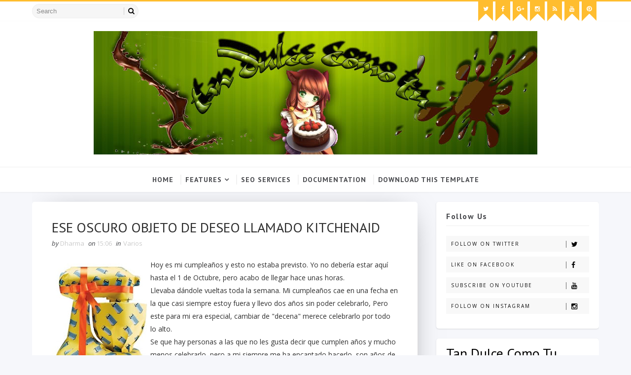

--- FILE ---
content_type: text/html; charset=UTF-8
request_url: http://www.tandulcecomotu.com/2012/09/helado-de-castanas.html
body_size: 50116
content:
<!DOCTYPE html>
<html class='v2' dir='ltr' xmlns='http://www.w3.org/1999/xhtml' xmlns:b='http://www.google.com/2005/gml/b' xmlns:data='http://www.google.com/2005/gml/data' xmlns:expr='http://www.google.com/2005/gml/expr'>
<head>
<link href='https://www.blogger.com/static/v1/widgets/335934321-css_bundle_v2.css' rel='stylesheet' type='text/css'/>
<meta content='width=device-width, initial-scale=1, maximum-scale=1' name='viewport'/>
<link href='http://fonts.googleapis.com/css?family=Open+Sans:400,400italic,700,700italic|PT+Sans:400,400i,700,700i|Shadows+Into+Light' media='all' rel='stylesheet' type='text/css'/>
<link href='//maxcdn.bootstrapcdn.com/font-awesome/4.5.0/css/font-awesome.min.css' rel='stylesheet'/>
<meta content='text/html; charset=UTF-8' http-equiv='Content-Type'/>
<meta content='blogger' name='generator'/>
<link href='http://www.tandulcecomotu.com/favicon.ico' rel='icon' type='image/x-icon'/>
<link href='http://www.tandulcecomotu.com/2012/09/helado-de-castanas.html' rel='canonical'/>
<link rel="alternate" type="application/atom+xml" title="Tan Dulce Como Tu - Atom" href="http://www.tandulcecomotu.com/feeds/posts/default" />
<link rel="alternate" type="application/rss+xml" title="Tan Dulce Como Tu - RSS" href="http://www.tandulcecomotu.com/feeds/posts/default?alt=rss" />
<link rel="service.post" type="application/atom+xml" title="Tan Dulce Como Tu - Atom" href="https://www.blogger.com/feeds/3422541870421083530/posts/default" />

<link rel="alternate" type="application/atom+xml" title="Tan Dulce Como Tu - Atom" href="http://www.tandulcecomotu.com/feeds/6024414025964545426/comments/default" />
<!--Can't find substitution for tag [blog.ieCssRetrofitLinks]-->
<link href='https://blogger.googleusercontent.com/img/b/R29vZ2xl/AVvXsEiM8tSNLdoZMgo6AUNHo98NrPAxzaJYTAAvaEcJ22XuLbvfXuHsPMP-Drcon9LygKNNCfsNixpgbdhKrGvwLSNIRN-RSWXp9FOb_UByzE0Hhs6kg2eIio7-Zt-X-RO9LslNiSZYjKlbaiY/s200/marrons.jpg' rel='image_src'/>
<meta content='http://www.tandulcecomotu.com/2012/09/helado-de-castanas.html' property='og:url'/>
<meta content='HELADO DE CASTAÑAS' property='og:title'/>
<meta content='Otra vez por aquí y otro postre frio aprovechando que septiembre promete ser también calentito. Me habría gustado hacer un helado de marrons...' property='og:description'/>
<meta content='https://blogger.googleusercontent.com/img/b/R29vZ2xl/AVvXsEiM8tSNLdoZMgo6AUNHo98NrPAxzaJYTAAvaEcJ22XuLbvfXuHsPMP-Drcon9LygKNNCfsNixpgbdhKrGvwLSNIRN-RSWXp9FOb_UByzE0Hhs6kg2eIio7-Zt-X-RO9LslNiSZYjKlbaiY/w1200-h630-p-k-no-nu/marrons.jpg' property='og:image'/>
<title>
HELADO DE CASTAÑAS - Tan Dulce Como Tu
</title>
<!-- Description and Keywords (start) -->
<meta content='YOUR KEYWORDS HERE' name='keywords'/>
<!-- Description and Keywords (end) -->
<meta content='HELADO DE CASTAÑAS' property='og:title'/>
<meta content='http://www.tandulcecomotu.com/2012/09/helado-de-castanas.html' property='og:url'/>
<meta content='article' property='og:type'/>
<meta content='https://blogger.googleusercontent.com/img/b/R29vZ2xl/AVvXsEiM8tSNLdoZMgo6AUNHo98NrPAxzaJYTAAvaEcJ22XuLbvfXuHsPMP-Drcon9LygKNNCfsNixpgbdhKrGvwLSNIRN-RSWXp9FOb_UByzE0Hhs6kg2eIio7-Zt-X-RO9LslNiSZYjKlbaiY/s200/marrons.jpg' property='og:image'/>
<meta content='Tan Dulce Como Tu' property='og:site_name'/>
<meta content='http://www.tandulcecomotu.com/' name='twitter:domain'/>
<meta content='HELADO DE CASTAÑAS' name='twitter:title'/>
<meta content='summary_large_image' name='twitter:card'/>
<meta content='https://blogger.googleusercontent.com/img/b/R29vZ2xl/AVvXsEiM8tSNLdoZMgo6AUNHo98NrPAxzaJYTAAvaEcJ22XuLbvfXuHsPMP-Drcon9LygKNNCfsNixpgbdhKrGvwLSNIRN-RSWXp9FOb_UByzE0Hhs6kg2eIio7-Zt-X-RO9LslNiSZYjKlbaiY/s200/marrons.jpg' name='twitter:image'/>
<meta content='HELADO DE CASTAÑAS' name='twitter:title'/>
<!-- Social Media meta tag need customer customization -->
<meta content='Facebook App ID here' property='fb:app_id'/>
<meta content='Facebook Admin ID here' property='fb:admins'/>
<meta content='@username' name='twitter:site'/>
<meta content='@username' name='twitter:creator'/>
<style id='page-skin-1' type='text/css'><!--
/*
-----------------------------------------------
Blogger Template Style
Name:        Fooddy
Author :     http://www.soratemplates.com
License:     Free Version
----------------------------------------------- */
/* Variable definitions
-----------------------
<Variable name="bodybackground" description="Background" type="background" color="#f6f7fb" default="$(color) url() repeat fixed top left"/>
<Variable name="maincolor" description="Primary Color" type="color" default="#ffbd2f" />
<Variable name="maindarkcolor" description="Primary Dark Color" type="color" default="#48494d" />
-----------------------
*/
/*****************************************
reset.css
******************************************/
html, body, .section, .widget, div, span, applet, object, iframe,
h1, h2, h3, h4, h5, h6, p, blockquote, pre,
a, abbr, acronym, address, big, cite, code,
del, dfn, em, font, img, ins, kbd, q, s, samp,
small, strike, strong, sub, sup, tt, var,
dl, dt, dd, ol, ul, li,
fieldset, form, label, legend,
table, caption, tbody, tfoot, thead, tr, th, td, figure {    margin: 0;    padding: 0;}
html {   overflow-x: hidden;}
a {text-decoration:none;color:#000;}
article,aside,details,figcaption,figure,
footer,header,hgroup,menu,nav,section {     display:block;}
table {    border-collapse: separate;    border-spacing: 0;}
caption, th, td {    text-align: left;    font-weight: normal;}
blockquote:before, blockquote:after,
q:before, q:after {    content: "";}
.quickedit, .home-link{display:none;}
blockquote, q {    quotes: "" "";}
sup{    vertical-align: super;    font-size:smaller;}
code{    font-family: 'Courier New', Courier, monospace;    font-size:12px;    color:#272727;}
::selection {background:transparent; text-shadow:#000 0 0 2px;}
::-moz-selection {background:transparent; text-shadow:#000 0 0 2px;}
::-webkit-selection {background:transparent; text-shadow:#000 0 0 2px;}
::-o-selection {background:transparent; text-shadow:#000 0 0 2px;}
a img{	border: none;}
ol, ul { padding:0;  margin:0;  text-align: left;  }
ol li { list-style-type: decimal;  padding:0 0 5px;  }
ul li { list-style-type: disc;  padding: 0 0 5px;  }
ul ul, ol ol { padding: 0; }
#navbar-iframe, .navbar {   height:0px;   visibility:hidden;   display:none   }
#HTML300, #Text100, .post-footer-line.post-footer-line-1, .post-footer-line.post-footer-line-2 , .post-footer-line.post-footer-line-3 {
display: none;
}
.item-control {
display: none !important;
}
h2.date-header, h4.date-header {display:none;margin:1.5em 0 .5em}
h1, h2, h3, h4, h5, h6 {
font-family:'PT Sans', sans-serif;
font-weight: 400;
color: #2e2e2e;
}
@media print{
.top-bar, .navi-menu-wrap, #sidebar-wrapper, .share-box, .comments, #lower, .post-footer, #ads-blog-bottom, .bottom-bar-social {
display: none!important;
}
.jugas_footer_copyright {
display: block!important;
text-align: center!important;
}
#main-wrapper {
width:100%!important;
max-width:100%!important;
}
}
img {
max-width: 100%;
vertical-align: middle;
}
* {
outline: 0;
transition: all .3s ease;
-webkit-transition: all .3s ease;
-moz-transition: all .3s ease;
-o-transition: all .3s ease;
}
a:hover {
color:#ffbd2f;
}
/*****************************************
Custom css starts
******************************************/
body {
color: #2e2e2e;
font-family: 'Open Sans', sans-serif;
font-size: 14px;
font-weight: normal;
line-height: 21px;
background: #f6f7fb url() repeat fixed top left;
}
/* ######## Wrapper Css ######################### */
#outer-wrapper{max-width:100%;margin:0 auto;box-shadow:0 0 5px RGBA(0, 0, 0, 0.2)}
.row{width:1150px}
#content-wrapper {
margin: 0 auto;
padding: 20px 0 40px;
overflow: hidden;
}
#main-wrapper {
float: left;
width: 68%;
max-width: 800px;
}
#sidebar-wrapper {
float: right;
width: 30%;
max-width: 330px;
}
/* ######## Top Header Bar Css ######################### */
.top-bar {
border-top:3px solid #ffbd2f;
background:#fff;
}
.top-bar-wrapper {
position: relative;
min-height:40px;
color: #fff;
margin:0 auto;
}
.top-bar-social, .bottom-bar-social {
float: right;
}
.bottom-bar-social {
padding:0 0;
}
.top-bar-social li, .bottom-bar-social li {
display: inline;
padding: 0;
float: left;
margin-right: 5px;
;
}
.top-bar-social .widget ul, .bottom-bar-social .widget ul {
padding: 0;
}
.top-bar-social .LinkList ul, .bottom-bar-social .LinkList ul {
text-align: center;
}
.top-bar-social #social a {
display: block;
width: 30px;
height: 30px;
line-height: 30px;
font-size: 12px;
padding-bottom:10px;
color: #fff;
position:relative;
background: #ffbd2f;
transition: background 0.3s linear;
-moz-transition: background 0.3s linear;
-webkit-transition: background 0.3s linear;
-o-transition: background 0.3s linear;
}
.top-bar-social #social a:after {
content: "";
position: absolute;
bottom: 0px;
left: 0;
width: 1px;
height: 1px;
border: 15px solid transparent;
border-bottom: 15px solid #fff;
z-index: 0;
}
.bottom-bar-social #social a {
display: block;
width: 30px;
height: 30px;
line-height: 30px;
font-size: 15px;
color: #fff;
transition: color 0.3s linear;
-moz-transition: color 0.3s linear;
-webkit-transition: color 0.3s linear;
-o-transition: color 0.3s linear;
-webkit-border-radius: 100%;
-moz-border-radius: 100%;
border-radius: 100%;
}
.bottom-bar-social #social a.bloglovin{color:#ffbd2f}
.bottom-bar-social #social a.facebook{color:#3b5998}
.bottom-bar-social #social a.twitter{color:#00aced}
.bottom-bar-social #social a.gplus{color:#df4b37}
.bottom-bar-social #social a.rss{color:#f26522}
.bottom-bar-social #social a.youtube{color:#cd201f}
.bottom-bar-social #social a.skype{color:#00aff0}
.bottom-bar-social #social a.stumbleupon{color:#eb4924}
.bottom-bar-social #social a.tumblr{color:#35465c}
.bottom-bar-social #social a.vine{color:#00b488}
.bottom-bar-social #social a.stack-overflow{color:#f48024}
.bottom-bar-social #social a.linkedin{color:#0077b5}
.bottom-bar-social #social a.dribbble{color:#ea4c89}
.bottom-bar-social #social a.soundcloud{color:#ff3300}
.bottom-bar-social #social a.behance{color:#1769ff}
.bottom-bar-social #social a.digg{color:#005be2}
.bottom-bar-social #social a.instagram{color:#c13584}
.bottom-bar-social #social a.pinterest{color:#bd081c}
.bottom-bar-social #social a.delicious{color:#3399ff}
.bottom-bar-social #social a.codepen{color:#47cf73}
.top-bar-social #social a:before, .bottom-bar-social #social a:before {
display: inline-block;
font: normal normal normal 22px/1 FontAwesome;
font-size: inherit;
font-style: normal;
font-weight: 400;
-webkit-font-smoothing: antialiased;
-moz-osx-font-smoothing: grayscale;
}
.top-bar-social .bloglovin:before, .bottom-bar-social .bloglovin:before{content:"\f004"}
.top-bar-social .facebook:before, .bottom-bar-social .facebook:before{content:"\f09a"}
.top-bar-social .twitter:before, .bottom-bar-social .twitter:before{content:"\f099"}
.top-bar-social .gplus:before, .bottom-bar-social .gplus:before{content:"\f0d5"}
.top-bar-social .rss:before, .bottom-bar-social .rss:before{content:"\f09e"}
.top-bar-social .youtube:before, .bottom-bar-social .youtube:before{content:"\f167"}
.top-bar-social .skype:before, .bottom-bar-social .skype:before{content:"\f17e"}
.top-bar-social .stumbleupon:before, .bottom-bar-social .stumbleupon:before{content:"\f1a4"}
.top-bar-social .tumblr:before, .bottom-bar-social .tumblr:before{content:"\f173"}
.top-bar-social .vine:before, .bottom-bar-social .vine:before{content:"\f1ca"}
.top-bar-social .stack-overflow:before, .bottom-bar-social .stack-overflow:before{content:"\f16c"}
.top-bar-social .linkedin:before, .bottom-bar-social .linkedin:before{content:"\f0e1"}
.top-bar-social .dribbble:before, .bottom-bar-social .dribbble:before{content:"\f17d"}
.top-bar-social .soundcloud:before, .bottom-bar-social .soundcloud:before{content:"\f1be"}
.top-bar-social .behance:before, .bottom-bar-social .behance:before{content:"\f1b4"}
.top-bar-social .digg:before, .bottom-bar-social .digg:before{content:"\f1a6"}
.top-bar-social .instagram:before, .bottom-bar-social .instagram:before{content:"\f16d"}
.top-bar-social .pinterest:before, .bottom-bar-social .pinterest:before{content:"\f0d2"}
.top-bar-social .delicious:before, .bottom-bar-social .delicious:before{content:"\f1a5"}
.top-bar-social .codepen:before, .bottom-bar-social .codepen:before{content:"\f1cb"}
.top-bar-social .email:before, .bottom-bar-social .email:before{content:"\f0e0"}
.top-bar-social #social a.bloglovin:hover{background:#ffbd2f}
.top-bar-social #social a.facebook:hover{background:#3b5998}
.top-bar-social #social a.twitter:hover{background:#00aced}
.top-bar-social #social a.gplus:hover{background:#df4b37}
.top-bar-social #social a.rss:hover{background:#f26522}
.top-bar-social #social a.youtube:hover{background:#cd201f}
.top-bar-social #social a.skype:hover{background:#00aff0}
.top-bar-social #social a.stumbleupon:hover{background:#eb4924}
.top-bar-social #social a.tumblr:hover{background:#35465c}
.top-bar-social #social a.vine:hover{background:#00b488}
.top-bar-social #social a.stack-overflow:hover{background:#f48024}
.top-bar-social #social a.linkedin:hover{background:#0077b5}
.top-bar-social #social a.dribbble:hover{background:#ea4c89}
.top-bar-social #social a.soundcloud:hover{background:#ff3300}
.top-bar-social #social a.behance:hover{background:#1769ff}
.top-bar-social #social a.digg:hover{background:#005be2}
.top-bar-social #social a.instagram:hover{background:#c13584}
.top-bar-social #social a.pinterest:hover{background:#bd081c}
.top-bar-social #social a.delicious:hover{background:#3399ff}
.top-bar-social #social a.codepen:hover{background:#47cf73}
.top-bar-social ul#social a:hover {
color: #fff;
opacity: 1;
}
.bottom-bar-social ul#social a:hover {
color: #ffbd2f;
opacity: 1;
}
.top-bar-menu {
float: left;
padding: 5px 0 0;
}
#searchform fieldset {
float: left;
color: #222;
border: 1px solid #eee;
-webkit-box-sizing: border-box;
-moz-box-sizing: border-box;
box-sizing: border-box;
background: #f6f6f6;
border-radius: 18px;
}
#searchform {
margin: 0px;
display: inline-block;
}
#searchform fieldset:hover {
border: 1px solid #ccc;
}
#s {
float: left;
color: #888;
background: none;
border-width: 0 1px 0 0;
border-weight: solid;
border-color: #ccc;
margin: 6px 0;
padding: 0 8px;
}
#searchform .sbutton {
cursor: pointer;
padding: 6px 8px;
float: right;
}
#s:active, #s:focus {
border: none;
outline: none;
box-shadow: none;
}
.selectnav {display:none}
/* ######## Header Css ######################### */
#header-wrapper {
background: #fff;
box-shadow: 0 1px 3px rgba(0,0,0,0.055);
text-align:center;
}
#header-wrappers {
color: #48494d;
padding: 20px 0 20px;
margin: 0 auto;
}
#header-inner {
background-position: left;
background-repeat: no;
}
.headerleft img {
height: auto;
margin: 0 0 0;
}
.headerleft h1,
.headerleft h1 a,
.headerleft h1 a:hover,
.headerleft h1 a:visited {
font-family: 'Shadows Into Light', cursive;
color: #222222;
font-size: 55px;
font-weight: bold;
line-height: 68px;
margin: 0;
padding: 0 0 5px;
text-decoration: none;
text-transform: uppercase;
}
.headerleft h3 {
font-weight: 400;
margin: 0;
padding: 0;
}
.headerleft .description {
color: #000000;
font: normal 14px 'PT Sans', sans-serif;
margin: 0;
padding: 10px 0;
text-transform: uppercase;
text-align: left;
}
.headerleft {
margin: 0;
padding: 0;
display:inline-block;
}
/* ######## Navigation Menu Css ######################### */
.navi-menu-wrap {
border-top:1px solid #efefef;
}
.navi-menu {
text-align: center;
margin: 0 auto;
padding: 0;
margin:0 auto;
position:relative;
text-align:center;
}
.selectnav {
display:none;
}
ul#nav {
list-style: none;
margin: 0;
padding: 0;
text-align:center;
}
#menu .widget {
display: none;
}
#menu {
height: 50px;
position: relative;
text-align: center;
z-index: 15;
}
.menu-wrap {
margin:0 auto;
position: relative;
}
#menu ul > li {
position: relative;
vertical-align: middle;
display: inline-block;
padding: 0;
margin: 0;
}
#menu ul > li:hover > a {
}
#menu ul > li > a {
color: #48494d;
font-size: 14px;
font-weight: 600;
line-height: 50px;
display: inline-block;
text-transform: uppercase;
text-decoration: none;
letter-spacing: 1px;
margin: 0;
padding: 0 12px;
font-family: 'PT Sans', sans-serif;
}
#menu ul > li > ul > li:first-child > a {
padding-left: 12px
}
#menu ul > li > ul {
position: absolute;
background: #fff;
top: 100%;
left: 0;
min-width: 180px;
padding: 0;
z-index: 99;
margin-top: 0;
visibility: hidden;
opacity: 0;
-webkit-transform: translateY(10px);
-moz-transform: translateY(10px);
transform: translateY(10px)
}
#menu ul > li > ul > li > ul {
position: absolute;
top: 0;
left: 180px;
width: 180px;
background: #fff;
z-index: 99;
margin-top: 0;
margin-left: 0;
padding: 0;
border-left: 1px solid #efefef;
visibility: hidden;
opacity: 0;
-webkit-transform: translateY(10px);
-moz-transform: translateY(10px);
transform: translateY(10px)
}
#menu ul > li > ul > li {
display: block;
float: none;
text-align: left;
position: relative;
border-bottom: 1px solid;
border-top: none;
border-color: #efefef;
}
#menu ul > li > ul > li:last-child {
border: 0;
}
#menu ul li:after {
content: "|";
display: block;
position: absolute;
margin: auto;
top: -20px;
right: -5px;
bottom: 0;
width: 8px;
height: 8px;
text-align: center;
font-weight: 400;
font-size: 20px;
text-rendering: auto;
-webkit-font-smoothing: antialiased;
-moz-osx-font-smoothing: grayscale;
color: #efefef;
}
#menu ul li.parent ul li:after, #menu ul li:last-child:after {
display:none;
}
#menu ul > li:hover a {
color: #ffbd2f
}
#menu ul > li:hover li a {
color: #48494d
}
#menu ul > li > ul > li a {
font-size: 11px;
display: block;
color: #fff;
line-height: 35px;
text-transform: uppercase;
text-decoration: none;
margin: 0;
padding: 0 12px;
border-right: 0;
border: 0
}
#menu ul > li.parent > a:after {
content: '\f107';
font-family: FontAwesome;
float: right;
margin-left: 5px
}
#menu ul > li:hover > ul,
#menu ul > li > ul > li:hover > ul {
opacity: 1;
visibility: visible;
-webkit-transform: translateY(0);
-moz-transform: translateY(0);
transform: translateY(0)
}
#menu ul > li > ul > li.parent > a:after {
content: '\f105';
float: right
}
#menu ul ul {
}
/* ######## Featured Widget Css ######################### */
.tyard-wrapper {
margin: 10px auto 0;
}
.preload {
opacity:0;
}
.comload {
opacity:1;
}
.tyard .ty-first {
width: 60%;
position: relative;
float: left;
padding-right: 1.4%;
box-sizing: border-box;
overflow: hidden;
}
.tyard .ty-feat-image {
width: 100%;
position: relative;
overflow: hidden;
}
.tyard .ty-first .tyard-thumb, .tyard .ty-img {
height: 450px;
}
.templatesyard .ty-first .tyard-thumb {
position: relative;
width: 100%;
height: 225px;
}
.tyard-thumb {
overflow: hidden;
}
.tyard .ty-first .tyard-thumb, .tyard .ty-img {
height: 450px;
border-radius: 5px;
}
.templatesyard .ty-img {
width: 100%;
height: 450px;
position: relative;
display: block;
border-radius: 5px;
}
.ty-first .ty-img:after {
content: no-close-quote;
position: absolute;
left: 0;
bottom: 0;
width: 100%;
height: 200px;
background: rgba(0,0,0,0) linear-gradient(to bottom, transparent 0%,transparent 0%,rgba(0,0,0,0.5) 100%,rgba(0,0,0,0.1) 100%) repeat scroll 0 0;
}
.templatesyard .ty-feat .ty-rest .yard-img:after {
content: no-close-quote;
position: absolute;
left: 0;
bottom: 0;
width: 100%;
height: 150px;
background: rgba(0,0,0,0) linear-gradient(to bottom, transparent 0%,transparent 0%,rgba(0,0,0,0.5) 100%,rgba(0,0,0,0.1) 100%) repeat scroll 0 0;
}
.tyard-thumb .yard-label {
position: absolute;
top: 15px;
left: 15px;
z-index: 2;
}
.tyard-thumb .yard-label a {
background: #fff;
color: #f25c2c;
text-transform: uppercase;
height: 20px;
line-height: 20px;
display: inline-block;
padding: 0 6px;
font-size: 11px;
font-weight: 400;
border-radius: 2px;
}
.tyard .ty-first .ty-con-yard, .column .ty-first .ty-con-yard {
position: absolute;
bottom: 0;
width: 100%;
z-index: 2;
padding: 15px;
box-sizing: border-box;
}
.tyard .ty-first .ty-con-yard .tyard-title a, .column .ty-first .ty-con-yard .tyard-title a {
display: block;
font-size: 28px;
color: #fff;
font-weight: 400;
line-height: 30px;
margin-bottom: 5px;
}
.ty-con-yard .yard-auth-ty, .ty-con-yard .ty-time {
color: #ccc;
}
.recent-summary {
display: block;
color: #ccc;
padding: 10px 0;
}
.tyard .ty-feat .ty-rest {
overflow: hidden;
display: block;
padding: 0;
position: relative;
}
.tyard .ty-feat .ty-rest:last-child {
margin-top: 10px;
}
.templatesyard .ty-feat .ty-rest .tyard-thumb {
width: 100%;
height: 220px;
vertical-align: middle;
border-radius: 5px;
}
.templatesyard .ty-feat .ty-rest .yard-img {
width: 100%;
height: 220px;
position: relative;
display: block;
}
.tyimg-lay {
position: absolute;
left: 0;
top: 0;
z-index: 1;
width: 100%;
height: 100%;
background-color: rgba(40,35,40,0.05);
}
.templatesyard .ty-feat .ty-rest .yard-tent-ty {
position: absolute;
bottom: 0;
width: 100%;
z-index: 2;
padding: 15px;
box-sizing: border-box;
}
.tyard .ty-rest .yard-tent-ty .tyard-title {
overflow: hidden;
line-height: 0;
margin: 0 0 2px;
padding: 0;
}
.tyard .ty-rest .yard-tent-ty .tyard-title a {
color: #fff;
font-weight: 400;
font-size: 24px;
line-height: 1.5em;
}
.yard-auth-ty {
margin-right: 10px;
}
.yard-auth-ty, .ty-time {
color: #bdbdbd;
font-size: 12px;
font-weight: 400;
}
.ty-con-yard .yard-auth-ty, .ty-con-yard .ty-time {
color: #ccc;
}
.yard-auth-ty::before {
content: '\f007';
font-family: fontawesome;
color: #bbb;
margin-right: 5px;
}
.ty-time:before {
content: '\f133';
font-family: fontawesome;
color: #bbb;
margin-right: 5px;
}
/* ######## Sidebar Css ######################### */
.sidebar .widget, .mini-sidebar .widget {
margin-bottom: 20px;
padding: 10px 20px 20px;
position: relative;
clear: both;
background: #FFF;
border-radius: 5px;
box-shadow: 0 1px 3px rgba(0,0,0,0.13);
box-sizing: border-box;
}
.sidebar h2 {
color: #48494d;
font-size: 16px;
padding: 8px 0;
margin: 0 0 20px;
font-weight: 700;
letter-spacing: 1.5px;
text-transform: capitalize;
position: relative;
text-align: left;
border-bottom: 1px solid #efefef;
}
.sidebar ul,.sidebar li, .mini-sidebar ul,.mini-sidebar li {
list-style-type:none;
margin:0;
padding: 0;
}
.sidebar .LinkList li, .mini-sidebar .LinkList li {
padding: 0 0 6px 0;
margin: 0 0 6px 0;
text-transform:capitalize;
}
/* Multi Tab Widget */
.sidetabs {
margin-bottom: 20px;
padding: 10px 20px 20px;
position: relative;
clear: both;
background: #FFF;
border-radius: 5px;
box-shadow: 0 1px 3px rgba(0,0,0,0.13);
box-sizing: border-box;
}
.sidetabs .section .widget {
margin-bottom: 0;
padding: 0;
border-radius: 0;
box-shadow: none;
}
.menu-tab li a,
.sidetabs .section {
transition: all 0s ease;
-webkit-transition: all 0s ease;
-moz-transition: all 0s ease;
-o-transition: all 0s ease;
-ms-transition: all 0s ease
}
.menu-tab {
overflow: hidden;
clear: both;
padding: 0;
margin: 0;
border-bottom: 1px solid #efefef;
}
.sidetabs .widget-content {
padding: 10px 0;
}
.sidetabs .widget h2 {
display: none
}
.menu-tab li {
width: 50%;
float: left;
display: inline-block;
padding: 0;
box-sizing: border-box;
}
.menu-tab li:first-child a {
border-right: 1px solid #efefef;
}
.menu-tab li a {
font-family: 'PT Sans', sans-serif;
height: 32px;
text-align: center;
padding: 0;
font-weight: 700;
display: block;
color: #48494d;
font-size: 14px;
line-height: 32px;
letter-spacing: 1.5px;
text-transform: capitalize
}
.menu-tab li.active a {
color: #fff;
color:#ffbd2f;
}
.menu-tab li {
display: none
}
.hide-tab {
display: inline-block!important
}
#tabside2 {
margin-bottom: 15px;
}
/* ######## Post Css ######################### */
article {
padding: 0;
overflow: hidden;
}
.post-outer {
padding: 0;
}
.index .post-outer, .archive .post-outer {
padding-right: 2%;
padding-left: 0;
box-sizing: border-box;
width: 50%;
float: left;
margin-bottom: 30px;
}
.index .post-outer:nth-child(2n), .archive .post-outer:nth-child(2n) {
padding-left: 2%;
padding-right: 0;
}
.post {
text-align: left;
display: block;
height: auto;
overflow: hidden;
box-sizing: border-box;
border-radius: 5px;
padding: 30px 30px 20px;
background: #FFF;
box-shadow: 5px 5px 45px -27px rgba(0,0,0,0.5);
-webkit-box-shadow: 5px 5px 55px -27px rgba(0,0,0,0.5);
-moz-box-shadow: 5px 5px 45px -27px rgba(0,0,0,0.5);
}
.post h2 {
margin-top: 15px;
margin-bottom: 12px;
padding: 0;
line-height: 24px;
font-size: 16px;
letter-spacing: 0.8px;
font-weight: 700;
}
.post h2 a {
color: #48494d;
}
.retitle h2 {
display: block;
}
.post-body {
margin: 0px;
padding:10px;
font-size: 14px;
line-height: 26px;
box-sizing: border-box;
}
.post-body a {
margin-left: 0 !important;
margin-right: 0 !important;
}
.index .post-labels, .archive .post-labels {
position: absolute;
top: 10px;
left: 10px;
padding:5px 20px 7px;
background: #fff;
font-size: 12px;
text-transform: capitalize;
display: inline-block;
z-index: 9;
border-radius: 30px;
opacity: 1;
visibility: visible;
-webkit-transform: translateX(0);
-moz-transform: translateX(0);
transform: translateX(0);
}
.index .post-labels a, .archive .post-labels a {
color: #f25c2c;
}
.block-image {
float: none;
width: 100%;
height: auto;
margin: 0 auto;
position:relative;
}
.block-image .thumb {
width: 100%;
height: auto;
position: relative;
display: block;
overflow: hidden;
}
.block-image .thumb a {
width: 100%;
height: 220px;
display: block;
border-radius: 5px;
transition: all .3s ease-out!important;
-webkit-transition: all .3s ease-out!important;
-moz-transition: all .3s ease-out!important;
-o-transition: all .3s ease-out!important;
}
.block-image .thumb > a:before {
position: absolute;
content: '';
width: 100%;
height: 100%;
background-color: #48494d;
opacity: 0;
left: 0;
top: 0;
-webkit-transition: all 0.35s ease-in-out;
-moz-transition: all 0.35s ease-in-out;
-ms-transition: all 0.35s ease-in-out;
-o-transition: all 0.35s ease-in-out;
transition: all 0.35s ease-in-out;
}
.block-image .thumb:hover > a:before {
opacity: 0.3;
}
.block-image .meta-botom {
position: absolute;
top: 10px;
left: 10px;
border: 0;
padding: 0;
visibility: hidden;
opacity: 0;
-webkit-transform: translateX(-40px);
-moz-transform: translateX(-40px);
transform: translateX(-40px);
}
.block-image:hover .meta-botom {
opacity: 1;
visibility: visible;
-webkit-transform: translateX(0);
-moz-transform: translateX(0);
transform: translateX(0);
}
.index .block-image:hover .post-labels, .archive .block-image:hover .post-labels {
opacity: 0;
visibility: hidden;
-webkit-transform: translateX(-40px);
-moz-transform: translateX(-40px);
transform: translateX(-40px);
}
.block-image .meta-botom .share-art {
position: relative;
}
.block-image .meta-botom .share-art span {
display: none;
}
.block-image .meta-botom .share-art {
float: right;
padding: 0;
padding-top: 0;
font-size: 14px;
font-weight: 400;
text-transform: capitalize;
}
.block-image .meta-botom .share-art a {
color: #fff;
padding: 5px 10px;
margin-left: 4px;
border-radius: 2px;
display: inline-block;
margin-right: 0;
height: auto;
width: auto;
}
.block-image .meta-botom .share-art .fac-art  {
background-color: #003471;
}
.block-image .meta-botom .share-art .twi-art  {
background-color: #00BFF3;
}
.block-image .meta-botom .share-art .goo-art  {
background-color: #EA4D29;
}
.block-image .meta-botom .share-art i {color:#fff;}
.block-image .meta-botom .share-art a:hover i{opacity:0.7;}
.date-header-post {
color: #bdbdbd;
display: block;
font-size: 12px;
font-weight: 400;
line-height: 1.3em;
margin: 0!important;
padding: 0;
}
.date-header-post a {
color: #bdbdbd;
}
.post-header {
padding:0 10px 10px;
}
.index .post-header, .archive .post-header {
padding:0;
}
#meta-post abbr.published.timeago {
margin-right: 8px;
margin-left:2px;
}
abbr.published.timeago {
text-decoration:none;
}
.post-meta {
color: #bdbdbd;
display: block;
font-size: 13px;
font-weight: 400;
line-height: 21px;
margin: 0;
padding: 0;
}
.post-meta a {
color: #CBCBCB;
}
.post-meta i {
color: #48494d;
}
.post-timestamp {
margin-left: 5px;
}
.label-head {
margin-left: 5px;
}
.label-head a {
padding-left: 2px;
}
.resumo {
margin-top: 10px;
color: #343434;
}
.resumo span {
display: block;
margin-bottom: 8px;
font-size: 14px;
line-height: 22px;
text-align: justify;
}
.post-body img {
max-width: 100%;
padding: 10px 0;
position: relative;
margin:0 auto;
}
.post h3 {
font-size: 18px;
margin-top: 20px;
margin-bottom: 10px;
line-height: 1.1;
}
.second-meta {
padding:10px 0 0;
display: block;
overflow: hidden;
}
.second-meta .read-more-wrap {
margin-bottom: 10px;
display: block;
}
.second-meta .read-more {
color: #161616;
font-family: 'Shadows Into Light', cursive;
font-size: 14px;
text-transform: capitalize;
letter-spacing: 2px;
font-weight: bold;
transition: color .3s;
}
.second-meta .read-more:hover {
color:#ffbd2f;
}
.meta-botom {
display: block;
overflow: hidden;
border-top: 1px solid #efefef;
padding: 5px 0;
}
.second-meta .share-art {
position: relative;
}
.second-meta .share-title {
color: #222222;
display: inline-block;
padding-bottom: 7px;
font-size: 15px;
font-weight: 500;
position: relative;
top: 2px;
float: left;
padding-right: 10px;
text-transform:uppercase;
}
.second-meta .share-art span {
display: none;
}
.second-meta .share-art {
float: right;
padding: 0;
padding-top: 0;
font-size: 14px;
font-weight: 400;
text-transform: capitalize;
}
.second-meta .share-art a {
color: #fff;
padding: 5px 10px;
margin-left: 4px;
border-radius: 2px;
display: inline-block;
margin-right: 0;
}
.second-meta .share-art i {color:#222;}
.second-meta .share-art a:hover i{opacity:0.7;}
.comment-link {
white-space: normal;
}
#blog-pager {
clear: both;
text-align: center;
margin: 0;
font-family: 'PT Sans', sans-serif;
}
.item #blog-pager, .static_page #blog-pager, .error_page #blog-pager {
display:none;
}
.index .blog-pager,
.index #blog-pager,
.archive .blog-pager,
.archive #blog-pager {
-webkit-border-radius: 0;
-moz-border-radius: 0;
border-radius: 0;
padding: 15px 0 5px;
text-align: center;
}
.showpageNum a,
.showpage a,
#blog-pager-newer-link a,
#blog-pager-older-link a {
color: #fff;
background-color: #48494d;
font-size: 14px;
font-weight: 400;
line-height: 24px;
margin-right: 5px;
overflow: hidden;
padding: 4px 10px;
text-decoration: none
}
.showpageNum a:hover,
.showpage a:hover,
#blog-pager-newer-link a:hover,
#blog-pager-older-link a:hover {
decoration: none;
background-color: #ffbd2f
}
.showpageOf {
display: none;
font-size: 0
}
.showpagePoint {
color: #fff;
background-color: #ffbd2f;
font-size: 14px;
font-weight: 400;
line-height: 24px;
margin-right: 5px;
overflow: hidden;
padding: 4px 10px;
text-decoration: none
}
#post-pager .blog-pager-older-link:hover, #post-pager .blog-pager-newer-link:hover {
color:#ffbd2f;
background:inherit;
}
#post-pager {
clear:both;
float: left;
display: block;
width: 100%;
box-sizing: border-box;
margin: 15px 0;
}
#post-pager .blog-pager-older-link, #post-pager .blog-pager-newer-link {
border:0;
text-align:right;
background:none;
color:#48494d;
}
#post-pager .blog-pager-newer-link {
border: 0;
text-align:left;
}
#post-pager #blog-pager-newer-link, #post-pager #blog-pager-older-link {
width: 50%;
}
#post-pager a b {
display: block;
padding: 0 0 5px;
font-weight: 700;
letter-spacing: 1px;
font-size: 13px;
color:#maincolor;
font-family: 'PT Sans', sans-serif;
}
#post-pager a span {
text-transform:capitalize;
}
#post-pager .blog-pager-older-link, #post-pager .blog-pager-newer-link {
padding:0;
display: block;
}
/* ######## Share widget Css ######################### */
.item .post-footer .share-box .post-labels {
float: left;
}
.item .post-footer .share-box .post-labels .label-title {
color: #fff;
padding: 3px 8px;
font-size: 13px;
background-color: #ffbd2f;
}
.item .post-footer .share-box .post-labels a {
color: #48494d;
padding: 3px 8px;
font-size: 13px;
background-color: #f8f8f8;
}
.post-footer .share-box {
position: relative;
padding: 10px 0;
text-align: center;
}
.post-footer .share-title {
border-bottom: 2px solid #eee;
color: #010101;
display: inline-block;
padding-bottom: 7px;
font-size: 15px;
font-weight: 500;
clear: both;
margin: 0 0 10px;
position: relative;
float: left;
}
.pinimg {
width: 40px;
height: 40px;
}
.Related-title {
background: #ffbd2f;
color: #fff;
font-size: 16px;
padding: 8px 16px;
margin: 0 0 5px;
font-weight: 600;
letter-spacing: 1.5px;
text-transform: uppercase;
position: relative;
text-align: left;
display: block;
}
.post-footer .share-title:after {
position: absolute;
left: 50%;
margin-left: -5px;
bottom: -5px;
content: "";
display: block;
width: 0;
height: 0;
border-left: 5px solid transparent;
border-right: 5px solid transparent;
border-top: 5px solid #eee;
}
.post-footer .share-art {
float: right;
padding: 0;
padding-top: 0;
font-size: 13px;
font-weight: 400;
text-transform: capitalize;
}
.post-footer .share-art a {
color: #fff;
padding: 3px 8px;
margin-left: 4px;
border-radius: 2px;
display: inline-block;
margin-right: 0;
background: #010101;
}
.post-footer .share-art i {
color:#fff;
}
.post-footer .share-art a:hover{color:#fff}
.post-footer .share-art .fac-art{background:#3b5998}
.post-footer .share-art .fac-art:hover{background:rgba(49,77,145,0.7)}
.post-footer .share-art .twi-art{background:#00acee}
.post-footer .share-art .twi-art:hover{background:rgba(7,190,237,0.7)}
.post-footer .share-art .goo-art{background:#db4a39}
.post-footer .share-art .goo-art:hover{background:rgba(221,75,56,0.7)}
.post-footer .share-art .pin-art{background:#CA2127}
.post-footer .share-art .pin-art:hover{background:rgba(202,33,39,0.7)}
.post-footer .share-art .lin-art{background:#0077B5}
.post-footer .share-art .lin-art:hover{background:rgba(0,119,181,0.7)}
.post-footer .share-art .wat-art{background:#25d266;display:none;}
.post-footer .share-art .wat-art:hover{background:rgba(37, 210, 102, 0.73)}
/* ######## Comments Css ######################### */
.comments {
clear: both;
margin: 0;
color: #48494d;
margin-top:10px;
box-sizing: border-box;
border-radius: 5px;
padding: 30px 30px 20px;
background: #FFF;
box-shadow: 5px 5px 45px -27px rgba(0,0,0,0.5);
-webkit-box-shadow: 5px 5px 55px -27px rgba(0,0,0,0.5);
-moz-box-shadow: 5px 5px 45px -27px rgba(0,0,0,0.5);
}
.post-feeds .feed-links {
display: none;
}
iframe.blogger-iframe-colorize,
iframe.blogger-comment-from-post {
height: 260px!important;
background: #fff;
}
.comment-form {
overflow:hidden;
}
.comments h3 {
line-height:normal;
text-transform:uppercase;
color:#333;
font-weight:bold;
margin:0 0 20px 0;
font-size:14px;
padding:0 0 0 0;
}
h4#comment-post-message {
display:none;
margin:0 0 0 0;
}
.comments h4{
color: #48494d;
border-bottom: 1px solid #efefef;
font-size: 16px;
padding: 12px 0;
margin: 0;
font-weight: 700;
letter-spacing: 1.5px;
text-transform: uppercase;
position: relative;
text-align: left;
}
.comments h4:after {
display: inline-block;
content: "\f075";
font-family: fontAwesome;
font-style: normal;
font-weight: normal;
font-size: 18px;
color: #ffbd2f;
top: 12px;
right: 15px;
padding: 0;
position: absolute;
}
.comments .comments-content{
font-size:13px;
margin-bottom:8px;
padding: 0;
}
.comments .comments-content .comment-thread ol{
list-style:none;
text-align:left;
margin:13px 0;
padding:0
}
.comments .comments-content .comment-thread ol li{
list-style:none;
}
.comments .avatar-image-container {
background:#fff;
border:1px solid #DDD;
overflow:hidden;
padding:0;
border-radius: 50%;
}
.comments .avatar-image-container img {
border-radius:50%;
}
.comments .comment-block{
position:relative;
background:#fff;
padding:15px;
margin-left:60px;
border: 1px solid #efefef;
}
.comments .comment-block:before {
content:"";
width:0px;
height:0px;
position:absolute;
right:100%;
top:14px;
border-width:10px;
border-style:solid;
border-color:transparent #DDD transparent transparent;
display:block;
}
.comments .comments-content .comment-replies{
margin:8px 0;
margin-left:60px
}
.comments .comments-content .comment-thread:empty{
display:none
}
.comments .comment-replybox-single {
background:#f0f0f0;
padding:0;
margin:8px 0;
margin-left:60px
}
.comments .comment-replybox-thread {
background:#f0f0f0;
margin:8px 0 0 0;
padding:0;
}
.comments .comments-content .comment{
margin-bottom:6px;
padding:0
}
.comments .comments-content .comment:first-child {
padding:0;
margin:0
}
.comments .comments-content .comment:last-child {
padding:0;
margin:0
}
.comments .comment-thread.inline-thread .comment, .comments .comment-thread.inline-thread .comment:last-child {
margin:0px 0px 5px 30%
}
.comment .comment-thread.inline-thread .comment:nth-child(6) {
margin:0px 0px 5px 25%;
}
.comment .comment-thread.inline-thread .comment:nth-child(5) {
margin:0px 0px 5px 20%;
}
.comment .comment-thread.inline-thread .comment:nth-child(4) {
margin:0px 0px 5px 15%;
}
.comment .comment-thread.inline-thread .comment:nth-child(3) {
margin:0px 0px 5px 10%;
}
.comment .comment-thread.inline-thread .comment:nth-child(2) {
margin:0px 0px 5px 5%;
}
.comment .comment-thread.inline-thread .comment:nth-child(1) {
margin:0px 0px 5px 0;
}
.comments .comments-content .comment-thread{
margin:0;
padding:0
}
.comments .comments-content .inline-thread{
background: #fff;
padding:15px;
box-sizing:border-box;
margin:0
}
.comments .comments-content .inline-thread .comment-block {
border-color: #ffbd2f;
}
.comments .comments-content .inline-thread .comment-block:before {
border-color: transparent #ffbd2f transparent transparent;
}
.comments .comments-content .user {
font-family: 'PT Sans', sans-serif;
letter-spacing: 0.5px;
font-weight: 600;
}
.comments .comments-content .icon.blog-author {
display:inline;
}
.comments .comments-content .icon.blog-author:after {
content: "Author";
background:#ffbd2f;
font-family: 'PT Sans', sans-serif;
color: #fff;
font-size: 11px;
padding: 2px 5px;
text-transform:Capitalize;
font-style:italic;
letter-spacing: 0.3px;
}
.comment-header {
text-transform:uppercase;
font-size:12px;
}
.comments .comments-content .datetime {
margin-left: 6px;
}
.comments .comments-content .datetime a {
color:#888;
}
.comments .comment .comment-actions a {
display:inline-block;
color:#333;
font-weight:bold;
font-size:10px;
line-height:15px;
margin:4px 8px 0 0;
}
.comments .continue a {
color:#333;
display:inline-block;
font-size:10px;
}
.comments .comment .comment-actions a:hover, .comments .continue a:hover{
text-decoration:underline;
}
/* ######## Related Post Css ######################### */
#related-posts {
margin-bottom: 10px;
padding: 10px 0;
}
.related li {
width: 32%;
display: inline-block;
height: auto;
min-height: 184px;
float: left;
margin-right: 10px;
overflow: hidden;
position: relative;
}
.related li h3 {
margin-top:0;
}
.related-thumb {
width: 100%;
height: 100px;
overflow: hidden;
border-radius: 2px;
}
.related li .related-img {
width: 100%;
height: 100px;
display: block;
position: relative;
transition: all .3s ease-out!important;
-webkit-transition: all .3s ease-out!important;
-moz-transition: all .3s ease-out!important;
-o-transition: all .3s ease-out!important;
}
.related li .related-img:hover {
-webkit-transform: scale(1.1) rotate(-1.5deg)!important;
-moz-transform: scale(1.1) rotate(-1.5deg)!important;
transform: scale(1.1) rotate(-1.5deg)!important;
transition: all .3s ease-out!important;
-webkit-transition: all .3s ease-out!important;
-moz-transition: all .3s ease-out!important;
-o-transition: all .3s ease-out!important;
}
.related-title a {
font-size: 12px;
line-height: 1.4em;
padding: 10px 0 0;
font-family: 'PT Sans', sans-serif;
font-weight: 400;
font-style: normal;
letter-spacing: 1px;
color: #010101;
display: block;
}
.related li:nth-of-type(3n) {
margin-right: 0;
}
.related .related-tag {
display:none;
}
.related-overlay {
position: absolute;
left: 0;
top: 0;
z-index: 1;
width: 100%;
height: 100%;
background-color: rgba(40,35,40,0.05);
}
.related-content {
display: block;
bottom: 0;
padding: 0px 0px 11px;
width: 100%;
line-height: 1.2em;
box-sizing: border-box;
z-index: 2;
}
.related .related-content .recent-date {
font-size: 10px;
}
.recent-date:before, .p-date:before {
content: '\f017';
font-family: fontawesome;
margin-right: 5px;
}
/*****************************************
Footer Bottom CSS
******************************************/
#lower {
margin:auto;
padding: 0px 0px 10px 0px;
width: 100%;
background:#fff;
}
#lower-wrapper {
margin:auto;
padding: 20px 0px 20px 0px;
}
#lowerbar-wrapper {
float: left;
margin: 0px 5px auto;
padding-bottom: 20px;
width: 32%;
text-align: justify;
color:#000;
line-height: 1.6em;
word-wrap: break-word;
overflow: hidden;
max-width: 375px;
}
.lowerbar {margin: 0; padding: 0;}
.lowerbar .widget {margin: 0; padding: 10px 10px 0px 10px;box-sizing:border-box;}
.lowerbar h2 {
background:#ffbd2f;
color: #fff;
font-size: 16px;
padding: 8px 16px;
margin: 0 0 20px;
font-weight: 700;
letter-spacing: 1.5px;
text-transform: uppercase;
position: relative;
text-align: center;
}
.lowerbar ul {
margin: 0 auto;
padding: 0;
list-style-type: none;
}
.lowerbar li {
display:block;
line-height: 1.6em;
margin-left: 0 !important;
list-style-type: none;
}
.lowerbar li a {
text-decoration:none; color: #000;
}
.lowerbar li a:hover {
text-decoration:none;
}
/* ######## Footer Css ######################### */
#jugas_footer {
background: #fff;
color: #48494d;
font-family:'PT Sans', sans-serif;
font-weight: 400;
padding: 20px 0px;
}
.copy-container {
margin: 0 auto;
overflow: hidden;
}
.jugas_footer_copyright a {
color: #ffbd2f;
}
.jugas_footer_copyright {
text-align: left;
display:inline-block;
line-height: 30px;
}
/* ######## Custom Widget Css ######################### */
.insta-wrap {
padding: 10px 0 0;
text-align: center;
}
.insta-wrap h2 {
display:none;
}
.instag ul.thumbnails > li {
width: 32% !important;
}
.instag ul.thumbnails > li img:hover {
opacity: .8;
}
.instag ul li {
margin: 0;
padding-bottom: 0;
border-bottom: none;
}
#instafeed {
width: 100%;
display: block;
margin: 0;
padding: 0;
line-height: 0
}
#instafeed img {
height: auto;
width: 100%
}
#instafeed a {
padding: 0;
margin: 0;
display: inline-block;
position: relative
}
#instafeed a:before {
content: "";
position: absolute;
top: 0;
right: 0;
bottom: 0;
height: 100%;
width: 100%;
left: 0;
background: -webkit-gradient(linear, 0% 0%, 0% 100%, from(rgba(255, 255, 255, .15)), to(rgba(0, 0, 0, .25))), -webkit-gradient(linear, left top, right bottom, color-stop(0, rgba(255, 255, 255, 0)), color-stop(0.5, rgba(255, 255, 255, .1)), color-stop(0.501, rgba(255, 255, 255, 0)), color-stop(1, rgba(255, 255, 255, 0)));
background: -moz-linear-gradient(top, rgba(255, 255, 255, .15), rgba(0, 0, 0, .25)), -moz-linear-gradient(left top, rgba(255, 255, 255, 0), rgba(255, 255, 255, .1) 50%, rgba(255, 255, 255, 0) 50%, rgba(255, 255, 255, 0));
background: linear-gradient(top, rgba(255, 255, 255, .15), rgba(0, 0, 0, .25)), linear-gradient(left top, rgba(255, 255, 255, 0), rgba(255, 255, 255, .1) 50%, rgba(255, 255, 255, 0) 50%, rgba(255, 255, 255, 0));
z-index: 1;
}
#instafeed li {
position: relative;
width: 16.666%;
display: inline-block;
margin: 0!important;
padding: 0!important;
background: #fff;
border: 0
}
#instafeed .insta-likes {
width: 100%;
height: 100%;
margin-top: -100%;
opacity: 0;
text-align: center;
letter-spacing: 1px;
background: rgba(255, 255, 255, 0.4);
position: absolute;
text-shadow: 2px 2px 8px #fff;
font: normal 400 11px Roboto, sans-serif;
color: #222;
line-height: normal;
}
#instafeed a:hover .insta-likes {
opacity: 1
}
.featureinsta {
margin: auto;
position: relative;
height: auto;
overflow: hidden;
}
.sidebar .FollowByEmail > h3.title,
.sidebar .FollowByEmail .title-wrap {
margin-bottom: 0
}
.FollowByEmail td {
width: 100%;
float: left;
box-sizing: border-box
}
.FollowByEmail .follow-by-email-inner .follow-by-email-submit {
margin-left: 0;
width: 100%;
border-radius: 0;
height: 30px;
font-size: 11px;
color: #fff;
background-color: #ffbd2f;
font-family: inherit;
text-transform: uppercase;
font-weight: 700;
letter-spacing: 1px
}
.FollowByEmail .follow-by-email-inner .follow-by-email-submit:hover {
opacity:0.8;
}
.FollowByEmail .follow-by-email-inner .follow-by-email-address {
padding-left: 10px;
height: 30px;
border: 1px solid #FFF;
margin-bottom: 5px;
box-sizing: border-box;
font-size: 11px;
font-family: inherit
}
.FollowByEmail .follow-by-email-inner .follow-by-email-address:focus {
border: 1px solid #FFF
}
.FollowByEmail .widget-content {
background-color: #48494d;
box-sizing: border-box;
padding: 10px
}
.FollowByEmail .widget-content:before {
content: "Enter your email address to subscribe to this blog and receive notifications of new posts by email.";
font-size: 11px;
color: #f2f2f2;
line-height: 1.4em;
margin-bottom: 5px;
display: block;
padding: 0 2px
}
.list-label-widget-content li {
display: block;
padding: 8px 0;
border-bottom: 1px solid #f2f2f2;
position: relative
}
.list-label-widget-content li:first-child {
padding: 0 0 8px
}
.list-label-widget-content li:last-child {
padding-bottom: 0;
border-bottom: 0
}
.list-label-widget-content li a:before {
content: '\f02c';
font-size: 13px;
color: #48494d;
font-family: fontawesome;
margin-right: 5px;
}
.list-label-widget-content li a {
color: #48494d;
font-size: 11px;
font-weight: 700;
text-transform: uppercase;
transition: color .3s
}
.list-label-widget-content li a:hover {
color: #ffbd2f
}
.list-label-widget-content li span:last-child {
color: #48494d;
font-size: 11px;
font-weight: 700;
position: absolute;
top: 8px;
right: 0
}
.list-label-widget-content li:first-child span:last-child {
top: 2px
}
.cloud-label-widget-content {
text-align: left
}
.cloud-label-widget-content .label-count {
background: #ffbd2f;
color: #fff!important;
margin-left: -3px;
white-space: nowrap;
border-radius: 0;
padding: 1px 4px!important;
font-size: 12px!important;
margin-right: 5px;
transition: background .3s
}
.cloud-label-widget-content .label-size {
background: #f5f5f5;
display: block;
float: left;
font-size: 11px;
margin: 0 5px 5px 0;
transition: background .3s
}
.cloud-label-widget-content .label-size a,
.cloud-label-widget-content .label-size span {
height: 18px!important;
color: #48494d;
display: inline-block;
font-size: 11px;
font-weight: 700!important;
text-transform: uppercase;
padding: 6px 8px;
transition: color .3s
}
.cloud-label-widget-content .label-size a {
padding: 6px 10px
}
.cloud-label-widget-content .label-size a:hover {
color: #fff!important
}
.cloud-label-widget-content .label-size,
.cloud-label-widget-content .label-count {
height: 30px!important;
line-height: 19px!important
}
.cloud-label-widget-content .label-size:hover {
background: #ffbd2f;
color: #fff!important
}
.cloud-label-widget-content .label-size:hover a {
color: #fff!important
}
.cloud-label-widget-content .label-size:hover span {
background: #48494d;
color: #fff!important;
cursor: pointer
}
.cloud-label-widget-content .label-size-1,
.label-size-2,
.label-size-3,
.label-size-4,
.label-size-5 {
font-size: 100%;
opacity: 10
}
.label-size-1,
.label-size-2 {
opacity: 100
}
#ads-blog .widget {
width: 728px;
max-height: 90px;
padding:0;
margin: 0px auto 15px !important;
max-width: 100%;
box-sizing: border-box;
}
#ads-blog-bottom .widget {
width: 728px;
max-height: 90px;
padding:0;
margin: 0px auto 15px !important;
max-width: 100%;
box-sizing: border-box;
}
#ads-blog-content  .widget {
text-align:center;
max-height: 90px;
padding:0;
margin: 20px auto 0 !important;
max-width: 100%;
box-sizing: border-box;
}
#ads-blog-content  .widget .widget-content {
display:inline-block;
}
.ads-blog-post-top, .ads-blog-post-bottom {
display:none;
visibility:hidden;
}
.PopularPosts .item-thumbnail{margin:0 15px 0 0 !important;width:90px;height:65px;float:left;overflow:hidden;    position: relative}
.PopularPosts .item-thumbnail a{position:relative;display:block;overflow:hidden;line-height:0}
.PopularPosts ul li img{width:90px;height:65px;object-fit:cover;padding:0;transition:all .3s ease}
.PopularPosts .widget-content ul li{overflow:hidden;padding:10px 0;border-top:1px solid #f2f2f2}
.sidebar .PopularPosts .widget-content ul li:first-child,.sidebar .custom-widget li:first-child,.tab-widget .PopularPosts .widget-content ul li:first-child,.tab-widget .custom-widget li:first-child{padding-top:0;border-top:0}
.sidebar .PopularPosts .widget-content ul li:last-child,.sidebar .custom-widget li:last-child,.tab-widget .PopularPosts .widget-content ul li:last-child,.tab-widget .custom-widget li:last-child{padding-bottom:0}
.PopularPosts ul li a{color:#333333;font-weight:400;font-size:16px;line-height:1.4em;transition:color .3s;    font-family: 'PT Sans', sans-serif;}
.PopularPosts ul li a:hover{color:#ffbd2f}
.PopularPosts .item-title{margin:0 0 4px;padding:0;line-height:0}
.item-snippet{display:none;font-size:0;padding-top:0}
.PopularPosts ul {
counter-reset: popularcount;
margin: 0;
padding: 0;
}
.PopularPosts .item-thumbnail::before {
background: rgba(0, 0, 0, 0.3);
bottom: 0px;
content: "";
height: 100px;
width: 100px;
left: 0px;
right: 0px;
margin: 0px auto;
position: absolute;
z-index: 3;
}
/* ######## Responsive Css ######################### */
@media only screen and (max-width: 1150px) {
.row {
width: 96% !important;
margin: 0 auto;
float: none;
}
.tyard-wrapper {
margin: 10px auto 0;
}
}
@media only screen and (max-width: 1050px) {
}
@media only screen and (max-width: 980px) {
#main-wrapper, #sidebar-wrapper {
float: none;
clear: both;
width: 100%;
margin: 0 auto;
}
.post-body {
padding:0;
}
#main-wrapper {
max-width: 100%;
}
#sidebar-wrapper {
padding-top: 20px;
}
#lowerbar-wrapper {
width: 100%;
max-width: 375px;
margin: 0 auto;
float: none;
clear: both;
}
.overlay a {
float: right;
margin: 30px 0;
}
.overlay h3 {
float: left;
}
}
@media screen and (max-width: 880px) {
.home #header-wrapper {
margin-bottom: 10px;
}
#nav, #nav1 {
display:none;
}
.selectnav {
width: auto;
color: #222;
background: #f4f4f4;
border: 1px solid rgba(255,255,255,0.1);
position: relative;
border: 0;
padding: 6px 10px!important;
margin: 5px 0;
}
.selectnav {
display: block;
width: 100%;
max-width:200px;
}
.navi-menu .selectnav {
display:inline-block;
margin: 10px 0 0 10px;
}
#menu {
text-align:center;
}
.item #content-wrapper {
padding: 10px 0 30px;
}
}
@media only screen and (max-width: 768px) {
.related li {
width: 48%;
}
.related li:nth-of-type(2), .related li:nth-of-type(4), .related li:nth-of-type(6), .related li:nth-of-type(8), .related li:nth-of-type(10), .related li:nth-of-type(12) {
margin-right: 0;
}
#post-pager #blog-pager-newer-link {
margin: 0 auto 10px;
}
#post-pager #blog-pager-older-link, #post-pager #blog-pager-newer-link {
float: none;
clear: both;
margin: 0 auto;
display: block;
width:100%;
}
.share-art span {
display: none;
}
.post-footer .share-art .wat-art{display:inline-block;}
.ops-404 {
width: 80%!important;
}
.title-404 {
font-size: 160px!important;
}
.overlay {
display:none;
visibility:hidden;
}
.post-labels {
margin-bottom: 10px;
}
}
@media screen and (max-width: 767px) {
.tyard .ty-first {
width: 100%;
padding: 0;
float: none;
clear: both;
margin-bottom: 10px;
}
.tyard .ty-first .tyard-thumb, .tyard .ty-img {
height: 220px;
}
.index .post-outer, .archive .post-outer {
padding: 0;
float: none;
width: 100%;
}
.index .post-outer:nth-child(2n), .archive .post-outer:nth-child(2n) {
padding-left: 0;
padding-right: 0;
}
}
@media only screen and (max-width: 480px) {
#header-inner {
max-width:100%;
}
.top-bar-social #social a:after {
display:none;
}
.top-bar-social #social a, .bottom-bar-social #social a {
width:25px;
height:25px;
}
.top-bar-social #social a {
padding: 0 0 5px;
}
.comments .comments-content .comment-replies {
margin-left: 0;
}
.related li {
width: 100%;
float: none;
margin-right: 0;
clear:both;
}
.post, .comments {
padding: 15px 15px 10px;
}
.second-meta .share-art {
float: none;
}
.second-meta .share-title {
display: none;
}
.owl-prev, .owl-next {
top: 10px;
}
.sora-slide .ty-bonos-entry a {
font-size:20px;
}
.index .post h2, .archive .post h2 {
line-height: 1.4em;
font-size: 19px;
}
.block-image {
float: none;
margin: 0 auto;
clear: both;
width: 100%;
}
.jugas_footer_copyright {
text-align: center;
display: block;
clear: both;
}
.top-bar-social, .bottom-bar-social {
float: none;
width: 100%;
clear: both;
overflow: hidden;
}
.top-bar-menu {
float: none;
width: 100%;
clear: both;
text-align: center;
margin-top: 10px;
}
.top-bar-social li, .bottom-bar-social li {
display: inline-block;
float: none;
}
.top-bar-menu .selectnav {
width: 100%;
max-width:100%
}
h1.post-title {
font-size: 22px;
margin-bottom: 10px;
line-height: 1.4em;
}
.breadcrumbs {
display:none;
}
#sidebar-wrapper {
max-width: 100%;
}
.about-widget-image {
overflow: hidden;
}
.share-art {
float: none;
margin: 0 auto;
text-align: center;
clear: both;
}
.share-title{
display:none;
}
.blog-pager-newer-link .pager-title, .blog-pager-newer-link .pager-heading, .blog-pager-older-link .pager-title, .blog-pager-older-link .pager-heading {
display: none;
}
.blog-pager-older-link .post-nav-icon, .blog-pager-newer-link .post-nav-icon {
line-height: 40px;
width: 100%;
}
}
@media only screen and (max-width: 360px) {
#header-inner img {
max-width: 100%;
margin: 0 auto;
float: none;
height: auto;
}
#meta-post {
position: relative;
overflow: hidden;
display: block;
border-bottom: 1px solid #f2f2f2;
}
#meta-post:after {
display: none;
}
.index .post h2, .archive .post h2 {
font-size: 16px;
}
.share-art {
float: none;
clear: both;
margin: 0 auto;
text-align: center;
}
}
@media only screen and (max-width: 300px) {
#sidebar-wrapper, #search-bar {display:none}
#menu {
text-align: center;
}
.top-bar-menu,.selectnav{width:100%}
.top-bar-search, #ads-blog  {
display: none;
}
.archive .post h2,.index .post h2 {
line-height: 1.4em !important;
font-size: 14px!important;
}
.index .snippets,.archive .snippets,.sora-author-box img,.share-box .post-author {
display: none;
}
.share-art, .share-box .post-author {
float: none;
margin: 0 auto;
text-align: center;
clear: both;
}
.read-more-wrap, .post-labels {
float: none !important;
clear: both;
display: block;
text-align: center;
}
.ops-404 {
font-size: 18px!important;
}
.title-404 {
font-size: 110px !important;
}
h1.post-title {
font-size: 17px;
}
.share-box {
overflow: hidden;
}
.top-bar-social #social a {
width: 24px;
height: 24px;
line-height: 24px;
}
}

--></style>
<style>
/*-------Typography and ShortCodes-------*/
.firstcharacter{float:left;color:#27ae60;font-size:75px;line-height:60px;padding-top:4px;padding-right:8px;padding-left:3px}.post-body h1,.post-body h2,.post-body h3,.post-body h4,.post-body h5,.post-body h6{margin-bottom:15px;color:#2c3e50}blockquote{font-style:italic;color:#888;border-left:5px solid #27ae60;margin-left:0;padding:10px 15px}blockquote:before{content:'\f10d';display:inline-block;font-family:FontAwesome;font-style:normal;font-weight:400;line-height:1;-webkit-font-smoothing:antialiased;-moz-osx-font-smoothing:grayscale;margin-right:10px;color:#888}blockquote:after{content:'\f10e';display:inline-block;font-family:FontAwesome;font-style:normal;font-weight:400;line-height:1;-webkit-font-smoothing:antialiased;-moz-osx-font-smoothing:grayscale;margin-left:10px;color:#888}.button{background-color:#2c3e50;float:left;padding:5px 12px;margin:5px;color:#fff;text-align:center;border:0;cursor:pointer;border-radius:3px;display:block;text-decoration:none;font-weight:400;transition:all .3s ease-out !important;-webkit-transition:all .3s ease-out !important}a.button{color:#fff}.button:hover{background-color:#27ae60;color:#fff}.button.small{font-size:12px;padding:5px 12px}.button.medium{font-size:16px;padding:6px 15px}.button.large{font-size:18px;padding:8px 18px}.small-button{width:100%;overflow:hidden;clear:both}.medium-button{width:100%;overflow:hidden;clear:both}.large-button{width:100%;overflow:hidden;clear:both}.demo:before{content:"\f06e";margin-right:5px;display:inline-block;font-family:FontAwesome;font-style:normal;font-weight:400;line-height:normal;-webkit-font-smoothing:antialiased;-moz-osx-font-smoothing:grayscale}.download:before{content:"\f019";margin-right:5px;display:inline-block;font-family:FontAwesome;font-style:normal;font-weight:400;line-height:normal;-webkit-font-smoothing:antialiased;-moz-osx-font-smoothing:grayscale}.buy:before{content:"\f09d";margin-right:5px;display:inline-block;font-family:FontAwesome;font-style:normal;font-weight:400;line-height:normal;-webkit-font-smoothing:antialiased;-moz-osx-font-smoothing:grayscale}.visit:before{content:"\f14c";margin-right:5px;display:inline-block;font-family:FontAwesome;font-style:normal;font-weight:400;line-height:normal;-webkit-font-smoothing:antialiased;-moz-osx-font-smoothing:grayscale}.widget .post-body ul,.widget .post-body ol{line-height:1.5;font-weight:400}.widget .post-body li{margin:5px 0;padding:0;line-height:1.5}.post-body ul li:before{content:"\f105";margin-right:5px;font-family:fontawesome}pre{font-family:Monaco, "Andale Mono", "Courier New", Courier, monospace;background-color:#2c3e50;background-image:-webkit-linear-gradient(rgba(0, 0, 0, 0.05) 50%, transparent 50%, transparent);background-image:-moz-linear-gradient(rgba(0, 0, 0, 0.05) 50%, transparent 50%, transparent);background-image:-ms-linear-gradient(rgba(0, 0, 0, 0.05) 50%, transparent 50%, transparent);background-image:-o-linear-gradient(rgba(0, 0, 0, 0.05) 50%, transparent 50%, transparent);background-image:linear-gradient(rgba(0, 0, 0, 0.05) 50%, transparent 50%, transparent);-webkit-background-size:100% 50px;-moz-background-size:100% 50px;background-size:100% 50px;line-height:25px;color:#f1f1f1;position:relative;padding:0 7px;margin:15px 0 10px;overflow:hidden;word-wrap:normal;white-space:pre;position:relative}pre:before{content:'Code';display:block;background:#F7F7F7;margin-left:-7px;margin-right:-7px;color:#2c3e50;padding-left:7px;font-weight:400;font-size:14px}pre code,pre .line-number{display:block}pre .line-number a{color:#27ae60;opacity:0.6}pre .line-number span{display:block;float:left;clear:both;width:20px;text-align:center;margin-left:-7px;margin-right:7px}pre .line-number span:nth-child(odd){background-color:rgba(0, 0, 0, 0.11)}pre .line-number span:nth-child(even){background-color:rgba(255, 255, 255, 0.05)}pre .cl{display:block;clear:both}#contact{background-color:#fff;margin:30px 0 !important}#contact .contact-form-widget{max-width:100% !important}#contact .contact-form-name,#contact .contact-form-email,#contact .contact-form-email-message{background-color:#FFF;border:1px solid #eee;border-radius:3px;padding:10px;margin-bottom:10px !important;max-width:100% !important}#contact .contact-form-name{width:47.7%;height:50px}#contact .contact-form-email{width:49.7%;height:50px}#contact .contact-form-email-message{height:150px}#contact .contact-form-button-submit{max-width:100%;width:100%;z-index:0;margin:4px 0 0;padding:10px !important;text-align:center;cursor:pointer;background:#27ae60;border:0;height:auto;-webkit-border-radius:2px;-moz-border-radius:2px;-ms-border-radius:2px;-o-border-radius:2px;border-radius:2px;text-transform:uppercase;-webkit-transition:all .2s ease-out;-moz-transition:all .2s ease-out;-o-transition:all .2s ease-out;-ms-transition:all .2s ease-out;transition:all .2s ease-out;color:#FFF}#contact .contact-form-button-submit:hover{background:#2c3e50}#contact .contact-form-email:focus,#contact .contact-form-name:focus,#contact .contact-form-email-message:focus{box-shadow:none !important}.alert-message{position:relative;display:block;background-color:#FAFAFA;padding:20px;margin:20px 0;-webkit-border-radius:2px;-moz-border-radius:2px;border-radius:2px;color:#2f3239;border:1px solid}.alert-message p{margin:0 !important;padding:0;line-height:22px;font-size:13px;color:#2f3239}.alert-message span{font-size:14px !important}.alert-message i{font-size:16px;line-height:20px}.alert-message.success{background-color:#f1f9f7;border-color:#e0f1e9;color:#1d9d74}.alert-message.success a,.alert-message.success span{color:#1d9d74}.alert-message.alert{background-color:#DAEFFF;border-color:#8ED2FF;color:#378FFF}.alert-message.alert a,.alert-message.alert span{color:#378FFF}.alert-message.warning{background-color:#fcf8e3;border-color:#faebcc;color:#8a6d3b}.alert-message.warning a,.alert-message.warning span{color:#8a6d3b}.alert-message.error{background-color:#FFD7D2;border-color:#FF9494;color:#F55D5D}.alert-message.error a,.alert-message.error span{color:#F55D5D}.fa-check-circle:before{content:"\f058"}.fa-info-circle:before{content:"\f05a"}.fa-exclamation-triangle:before{content:"\f071"}.fa-exclamation-circle:before{content:"\f06a"}.post-table table{border-collapse:collapse;width:100%}.post-table th{background-color:#eee;font-weight:bold}.post-table th,.post-table td{border:0.125em solid #333;line-height:1.5;padding:0.75em;text-align:left}@media (max-width: 30em){.post-table thead tr{position:absolute;top:-9999em;left:-9999em}.post-table tr{border:0.125em solid #333;border-bottom:0}.post-table tr + tr{margin-top:1.5em}.post-table tr,.post-table td{display:block}.post-table td{border:none;border-bottom:0.125em solid #333;padding-left:50%}.post-table td:before{content:attr(data-label);display:inline-block;font-weight:bold;line-height:1.5;margin-left:-100%;width:100%}}@media (max-width: 20em){.post-table td{padding-left:0.75em}.post-table td:before{display:block;margin-bottom:0.75em;margin-left:0}}
.FollowByEmail {
    clear: both;
}
</style>
<style id='template-skin-1' type='text/css'><!--
/*------Layout (No Edit)----------*/
body#layout .theme-opt {
display: block !important;
}
body#layout .option {
background-color: #2c3e50!important;
overflow: hidden!important;
}
body#layout .option h4 {
font-size: 16px;
padding: 4px 0 7px;
color: #fff!important;
}
body#layout .option .widget {
float: none;
width: 100%;
}
body#layout .option .widget.locked-widget .widget-content {
background-color: #34495e !important;
border-color: #455668 !important;
color: #fff!important;
}
body#layout .option .widget.locked-widget .widget-content a.editlink {
color: #fff !important;
border: 1px solid #233648;
border-radius: 2px;
padding: 2px 5px;
background-color: #233648;
}
body#layout #outer-wrapper {
padding: 0;
width: 800px
}
body#layout .section h4 {
color: #333;
text-align:center;
text-transform:uppercase;
letter-spacing:1.5px;
}
body#layout #content-wrapper {
margin: 0 auto
}
body#layout .headerright {
width: 395px;
}
body#layout #main-wrapper {
float: left;
width: 70%;
margin: 0;
padding: 0
}
body#layout #sidebar-wrapper {
float: right;
width: 30%;
margin: 0;
padding: 5px 0 0;
}
body#layout #sidebar-wrapper .section {
background-color: #f8e244 !important;
border: 1px solid #fff
}
body#layout #sidebar-wrapper .section h4 {
color:#000;
}
body#layout #sidebar-wrapper .section .widget-content {
border-color: #5a7ea2!important
}
body#layout #sidebar-wrapper .section .draggable-widget .widget-wrap2 {
background-color: #0080ce !important
}
body#layout #main-wrapper #main {
margin-right: 4px;
background-color: #5a7ea2;
border-color: #34495e
}
body#layout #main-wrapper #main h4 {
color: #fff!important
}
body#layout .layout-widget-description {
display: none!important
}
body#layout #lowerbar-wrapper {
width: 32%;
float: left;
}
body#layout #Blog1 .widget-content {
border-color: #34495e
}
body#layout .ads-blog-post-top, body#layout .ads-blog-post-bottom {
display: block;
visibility: visible;
}
body#layout .feat-slider-wrap .section {
background-color: #a0d3db !important;
border: 1px solid #a2dbeb
}
body#layout .FollowByEmail .widget-content:before {
display: none;
}
body#layout .top-bar-social, body#layout .top-bar-menu {
width:auto;
}
body#layout .top-bar-social {
display: block;
float: none;
}
body#layout .bottom-bar-social {
display:block;
float: none;
}
body#layout .tm-menu {
height: auto;
}
body#layout .sidetabs {
padding: 0;
}
body#layout #menu {
display: block;
visibility:visible;
height: auto;
}
body#layout .preload {
opacity: 1;
}
body#layout #menu .widget {
display: block;
visibility:visible;
}
/*------Layout (end)----------*/
--></style>
<script src='https://ajax.googleapis.com/ajax/libs/jquery/1.11.0/jquery.min.js' type='text/javascript'></script>
<script>
//<![CDATA[
// Generated by CoffeeScript 1.3.3
(function(){var e,t;e=function(){function e(e,t){var n,r;this.options={target:"instafeed",get:"popular",resolution:"thumbnail",sortBy:"none",links:!0,mock:!1,useHttp:!1};if(typeof e=="object")for(n in e)r=e[n],this.options[n]=r;this.context=t!=null?t:this,this.unique=this._genKey()}return e.prototype.hasNext=function(){return typeof this.context.nextUrl=="string"&&this.context.nextUrl.length>0},e.prototype.next=function(){return this.hasNext()?this.run(this.context.nextUrl):!1},e.prototype.run=function(t){var n,r,i;if(typeof this.options.clientId!="string"&&typeof this.options.accessToken!="string")throw new Error("Missing clientId or accessToken.");if(typeof this.options.accessToken!="string"&&typeof this.options.clientId!="string")throw new Error("Missing clientId or accessToken.");return this.options.before!=null&&typeof this.options.before=="function"&&this.options.before.call(this),typeof document!="undefined"&&document!==null&&(i=document.createElement("script"),i.id="instafeed-fetcher",i.src=t||this._buildUrl(),n=document.getElementsByTagName("head"),n[0].appendChild(i),r="instafeedCache"+this.unique,window[r]=new e(this.options,this),window[r].unique=this.unique),!0},e.prototype.parse=function(e){var t,n,r,i,s,o,u,a,f,l,c,h,p,d,v,m,g,y,b,w,E,S;if(typeof e!="object"){if(this.options.error!=null&&typeof this.options.error=="function")return this.options.error.call(this,"Invalid JSON data"),!1;throw new Error("Invalid JSON response")}if(e.meta.code!==200){if(this.options.error!=null&&typeof this.options.error=="function")return this.options.error.call(this,e.meta.error_message),!1;throw new Error("Error from Instagram: "+e.meta.error_message)}if(e.data.length===0){if(this.options.error!=null&&typeof this.options.error=="function")return this.options.error.call(this,"No images were returned from Instagram"),!1;throw new Error("No images were returned from Instagram")}this.options.success!=null&&typeof this.options.success=="function"&&this.options.success.call(this,e),this.context.nextUrl="",e.pagination!=null&&(this.context.nextUrl=e.pagination.next_url);if(this.options.sortBy!=="none"){this.options.sortBy==="random"?d=["","random"]:d=this.options.sortBy.split("-"),p=d[0]==="least"?!0:!1;switch(d[1]){case"random":e.data.sort(function(){return.5-Math.random()});break;case"recent":e.data=this._sortBy(e.data,"created_time",p);break;case"liked":e.data=this._sortBy(e.data,"likes.count",p);break;case"commented":e.data=this._sortBy(e.data,"comments.count",p);break;default:throw new Error("Invalid option for sortBy: '"+this.options.sortBy+"'.")}}if(typeof document!="undefined"&&document!==null&&this.options.mock===!1){a=e.data,this.options.limit!=null&&a.length>this.options.limit&&(a=a.slice(0,this.options.limit+1||9e9)),n=document.createDocumentFragment(),this.options.filter!=null&&typeof this.options.filter=="function"&&(a=this._filter(a,this.options.filter));if(this.options.template!=null&&typeof this.options.template=="string"){i="",o="",l="",v=document.createElement("div");for(m=0,b=a.length;m<b;m++)s=a[m],u=s.images[this.options.resolution].url,this.options.useHttp||(u=u.replace("http://","//")),o=this._makeTemplate(this.options.template,{model:s,id:s.id,link:s.link,image:u,caption:this._getObjectProperty(s,"caption.text"),likes:s.likes.count,comments:s.comments.count,location:this._getObjectProperty(s,"location.name")}),i+=o;v.innerHTML=i,S=[].slice.call(v.childNodes);for(g=0,w=S.length;g<w;g++)h=S[g],n.appendChild(h)}else for(y=0,E=a.length;y<E;y++)s=a[y],f=document.createElement("img"),u=s.images[this.options.resolution].url,this.options.useHttp||(u=u.replace("http://","//")),f.src=u,this.options.links===!0?(t=document.createElement("a"),t.href=s.link,t.appendChild(f),n.appendChild(t)):n.appendChild(f);document.getElementById(this.options.target).appendChild(n),r=document.getElementsByTagName("head")[0],r.removeChild(document.getElementById("instafeed-fetcher")),c="instafeedCache"+this.unique,window[c]=void 0;try{delete window[c]}catch(x){}}return this.options.after!=null&&typeof this.options.after=="function"&&this.options.after.call(this),!0},e.prototype._buildUrl=function(){var e,t,n;e="https://api.instagram.com/v1";switch(this.options.get){case"popular":t="media/popular";break;case"tagged":if(typeof this.options.tagName!="string")throw new Error("No tag name specified. Use the 'tagName' option.");t="tags/"+this.options.tagName+"/media/recent";break;case"location":if(typeof this.options.locationId!="number")throw new Error("No location specified. Use the 'locationId' option.");t="locations/"+this.options.locationId+"/media/recent";break;case"user":if(typeof this.options.userId!="number")throw new Error("No user specified. Use the 'userId' option.");if(typeof this.options.accessToken!="string")throw new Error("No access token. Use the 'accessToken' option.");t="users/"+this.options.userId+"/media/recent";break;default:throw new Error("Invalid option for get: '"+this.options.get+"'.")}return n=""+e+"/"+t,this.options.accessToken!=null?n+="?access_token="+this.options.accessToken:n+="?client_id="+this.options.clientId,this.options.limit!=null&&(n+="&count="+this.options.limit),n+="&callback=instafeedCache"+this.unique+".parse",n},e.prototype._genKey=function(){var e;return e=function(){return((1+Math.random())*65536|0).toString(16).substring(1)},""+e()+e()+e()+e()},e.prototype._makeTemplate=function(e,t){var n,r,i,s,o;r=/(?:\{{2})([\w\[\]\.]+)(?:\}{2})/,n=e;while(r.test(n))i=n.match(r)[1],s=(o=this._getObjectProperty(t,i))!=null?o:"",n=n.replace(r,""+s);return n},e.prototype._getObjectProperty=function(e,t){var n,r;t=t.replace(/\[(\w+)\]/g,".$1"),r=t.split(".");while(r.length){n=r.shift();if(!(e!=null&&n in e))return null;e=e[n]}return e},e.prototype._sortBy=function(e,t,n){var r;return r=function(e,r){var i,s;return i=this._getObjectProperty(e,t),s=this._getObjectProperty(r,t),n?i>s?1:-1:i<s?1:-1},e.sort(r.bind(this)),e},e.prototype._filter=function(e,t){var n,r,i,s,o;n=[],i=function(e){if(t(e))return n.push(e)};for(s=0,o=e.length;s<o;s++)r=e[s],i(r);return n},e}(),t=typeof exports!="undefined"&&exports!==null?exports:window,t.Instafeed=e}).call(this);


  //]]></script>
<script async='async' type='text/javascript'>
//<![CDATA[
(function(d, s, id) {
  var js, fjs = d.getElementsByTagName(s)[0];
  if (d.getElementById(id)) return;
  js = d.createElement(s); js.id = id;
  js.src = "//connect.facebook.net/en_US/sdk.js#xfbml=1&version=v2.5";
  fjs.parentNode.insertBefore(js, fjs);
}(document, 'script', 'facebook-jssdk'));
//]]>
</script>
<script type='text/javascript'> 
//<![CDATA[
var no_image = "https://blogger.googleusercontent.com/img/b/R29vZ2xl/AVvXsEgSZ-qruIB2fcmHIEWVOav8rB24JpxEPaWI-lOUAb1yUKadBeCbwmUfvYmPSewyDcl2Cb6tHVA9Y7hEK3BODdhTvkm3D3838yPePdFJgNt1x0uPPJCoNla7xRzSP8QOgJ9x_XCh1nVShWk/s1600-r/nth.png";
var month_format = [, "Jan", "Feb", "Mar", "Apr", "May", "Jun", "Jul", "Aug", "Sept", "Oct", "Nov", "Dec"];
var more_text = "View More";
var comments_text = "<span>Post </span>Comment";
var POSTPAGER_OLDER = "Older Article <i class='fa fa-hand-o-right'></i>"; // post nav text "previous post"
var POSTPAGER_NEWER = "<i class='fa fa-hand-o-left'></i> Newer Article"; // post nav text "next post"
//]]>
</script>
<link href='https://www.blogger.com/dyn-css/authorization.css?targetBlogID=3422541870421083530&amp;zx=04295373-8dfc-434d-9fcd-7431dccd69a0' media='none' onload='if(media!=&#39;all&#39;)media=&#39;all&#39;' rel='stylesheet'/><noscript><link href='https://www.blogger.com/dyn-css/authorization.css?targetBlogID=3422541870421083530&amp;zx=04295373-8dfc-434d-9fcd-7431dccd69a0' rel='stylesheet'/></noscript>
<meta name='google-adsense-platform-account' content='ca-host-pub-1556223355139109'/>
<meta name='google-adsense-platform-domain' content='blogspot.com'/>

</head>
<body class='item'>
<div class='theme-opt' style='display:none'>
<div class='option section' id='option' name='Theme Options'><div class='widget HTML' data-version='1' id='HTML200'>
</div></div>
</div>
<div id="outer-wrapper" class="item">
<div class='top-bar'>
<div class='top-bar-wrapper row'>
<div class='top-bar-social blue section' id='header social widget' name='Top Social Widget'><div class='widget LinkList' data-version='1' id='LinkList230'>
<div class='widget-content'>
<ul id='social'>
<li><a class='twitter' href='#' title='twitter'></a></li>
<li><a class='facebook' href='#' title='facebook'></a></li>
<li><a class='gplus' href='#' title='gplus'></a></li>
<li><a class='instagram' href='#' title='instagram'></a></li>
<li><a class='rss' href='#' title='rss'></a></li>
<li><a class='youtube' href='#' title='youtube'></a></li>
<li><a class='pinterest' href='#' title='pinterest'></a></li>
</ul>
</div>
</div></div>
<div class='top-bar-menu'>
<div class='top-menu'>
<form _lpchecked='1' action='/search' class='search-form' id='searchform' method='get'>
<fieldset>
<input id='s' name='q' onfocus='if(this.value==&#39;Search&#39;)this.value=&#39;&#39;;' onwebkitspeechchange='transcribe(this.value)' type='text' value='Search' x-webkit-speech=''/>
<button class='sbutton' id='search-image' style='border:0; vertical-align: top;background: transparent;'><i class='fa fa-search'></i></button>
</fieldset>
</form>
</div></div>
</div>
</div>
<div style='clear: both;'></div>
<div id='header-wrapper'>
<div class='row' id='header-wrappers'>
<div class='headerleft'>
<div class='headerleft section' id='headerleft'><div class='widget Header' data-version='1' id='Header1'>
<div id='header-inner'>
<a href='http://www.tandulcecomotu.com/' style='display: block'><h1 style='display:none'></h1>
<img alt='Tan Dulce Como Tu' height='250px; ' id='Header1_headerimg' src='https://blogger.googleusercontent.com/img/b/R29vZ2xl/AVvXsEj6WA0RcKdhhx5J6ETirGbRLF1khAgaRZos80ywJpCKts1Pg93zML5lGEUXT-udOhOxmB1oOV6b_tisBU0lYZggiFWrC4mCxg_DDR0z4528ORIP2vSt2nd3LdNNU9LSQXzxMp3Iegsvr54/s1600/logo23.JPG' style='display: block' width='900px; '/>
</a>
</div>
</div></div>
</div>
<div style='clear: both;'></div>
</div>
<div class='navi-menu-wrap'>
<div class='navi-menu row'>
<div class='menu section' id='menu' name='Main Menu'><div class='widget LinkList' data-version='1' id='LinkList210'>
<div class='widget-content'>
<ul itemscope='' itemtype='http://schema.org/SiteNavigationElement'>
<li><a href='http://www.tandulcecomotu.com/'>Home</a></li>
<li itemprop='name'><a href='#' itemprop='url'>Features</a></li>
<li itemprop='name'><a href='#' itemprop='url'>_Multi Dropdown</a></li>
<li itemprop='name'><a href='#' itemprop='url'>__Dropdown 1</a></li>
<li itemprop='name'><a href='#' itemprop='url'>__Dropdown 2</a></li>
<li itemprop='name'><a href='#' itemprop='url'>__Dropdown 3</a></li>
<li itemprop='name'><a href='http://fooddy-soratemplates.blogspot.com/p/page-markup-and-typography.html' itemprop='url'>_ShortCodes</a></li>
<li itemprop='name'><a href='http://www.sorabloggingtips.com/2017/01/how-to-add-sitemap-widget-in-blogspot-blogs.html' itemprop='url'>_SiteMap</a></li>
<li itemprop='name'><a href='http://fooddy-soratemplates.blogspot.com/soratemplates' itemprop='url'>_Error Page</a></li>
<li itemprop='name'><a href='http://www.shardawebservices.com/' itemprop='url'>Seo Services</a></li>
<li itemprop='name'><a href='http://www.sorabloggingtips.com/2017/08/how-to-setup-fooddy-blogger-template.html' itemprop='url'>Documentation</a></li>
<li itemprop='name'><a href='http://www.soratemplates.com/2017/08/fooddy-blogger-templates.html' itemprop='url'>Download this template</a></li>
</ul>
</div>
</div></div>
</div>
<div style='clear: both;'></div>
</div>
</div>
<div class='row' id='content-wrapper'>
<div id='main-wrapper'>
<div class='main section' id='main'><div class='widget Blog' data-version='1' id='Blog1'>
<div class='blog-posts hfeed'>
<div class='grid-post-home'>
<div class='post-outer'>
<div class='post hentry'>

    <div itemprop='blogPost' itemscope='itemscope' itemtype='http://schema.org/BlogPosting'>
      <meta content='https://blogger.googleusercontent.com/img/b/R29vZ2xl/AVvXsEiM8tSNLdoZMgo6AUNHo98NrPAxzaJYTAAvaEcJ22XuLbvfXuHsPMP-Drcon9LygKNNCfsNixpgbdhKrGvwLSNIRN-RSWXp9FOb_UByzE0Hhs6kg2eIio7-Zt-X-RO9LslNiSZYjKlbaiY/s200/marrons.jpg' itemprop='image'/>
<div class='post-header'>
<div class='post-head'><h1 class='post-title entry-title' itemprop='name headline'>
HELADO DE CASTAÑAS
</h1></div>
<div class='post-meta'>
<span class='post-author vcard'>
<i>by</i>
<span class='fn' itemprop='author' itemscope='itemscope' itemtype='http://schema.org/Person'>
<meta content='https://www.blogger.com/profile/05372443559847723884' itemprop='url'/>
<a class='g-profile' href='https://www.blogger.com/profile/05372443559847723884' rel='author' title='Dharma'>
<span itemprop='name'>Dharma</span>
</a>
</span>
</span>
<span class='post-timestamp'>
<i>on</i>
<meta content='http://www.tandulcecomotu.com/2012/09/helado-de-castanas.html' itemprop='url'/>
<a class='timestamp-link' href='http://www.tandulcecomotu.com/2012/09/helado-de-castanas.html' rel='bookmark' title='permanent link'><abbr class='published timeago' itemprop='datePublished' title='2012-09-06T09:36:00+02:00'>9:36</abbr></a>
</span>
<span class='label-head'>
<i>in</i>
<a href='http://www.tandulcecomotu.com/search/label/Recetas%20Dulces' rel='tag'>Recetas Dulces</a>
</span>
</div>
</div>
<article>
<div class='post-body entry-content' id='post-body-6024414025964545426' itemprop='articleBody'>
<meta content='Otra vez por aquí y otro postre frio aprovechando que septiembre promete ser también calentito. Me habría gustado hacer un helado de marrons...' name='twitter:description'/>
<div style="font-family: Verdana,sans-serif;"><div class="separator" style="clear: both; text-align: center;"><a href="https://blogger.googleusercontent.com/img/b/R29vZ2xl/AVvXsEiM8tSNLdoZMgo6AUNHo98NrPAxzaJYTAAvaEcJ22XuLbvfXuHsPMP-Drcon9LygKNNCfsNixpgbdhKrGvwLSNIRN-RSWXp9FOb_UByzE0Hhs6kg2eIio7-Zt-X-RO9LslNiSZYjKlbaiY/s1600/marrons.jpg" imageanchor="1" style="clear: left; float: left; margin-bottom: 1em; margin-right: 1em;"><img border="0" height="150" src="https://blogger.googleusercontent.com/img/b/R29vZ2xl/AVvXsEiM8tSNLdoZMgo6AUNHo98NrPAxzaJYTAAvaEcJ22XuLbvfXuHsPMP-Drcon9LygKNNCfsNixpgbdhKrGvwLSNIRN-RSWXp9FOb_UByzE0Hhs6kg2eIio7-Zt-X-RO9LslNiSZYjKlbaiY/s200/marrons.jpg" width="200" /></a></div><span style="font-size: small;">Otra vez por aquí y otro postre frio aprovechando que septiembre promete ser también calentito.</span></div><div style="font-family: Verdana,sans-serif;"><span style="font-size: small;">Me habría gustado hacer un helado de marrons glacés, porque desde que&nbsp; le descubrí hace años en una heladería, me vuelve loca, pero no tengo y en la playa es difícil encontrarlos, aunque los que venden envasados dejan mucho que desear. </span><br />
<span style="font-size: small;">Los verdaderamente exquisitos son los elaborados artesanalmente recién recogida la castaña y es, cuando al morderlos recién hechos, tienen una textura suaves y jugosa, hummmm.</span><br />
<span style="font-size: small;"><br />
</span> <span style="font-size: small;">Esto me trae a la memoria lo sosa que fui en mi juventud, &#161;la cantidad de cajas de marrons que me regalaban en Navidad! y yo a mi vez se las hacia llegar a mi madre; nunca me gustaron las castañas y por ello, tan siquiera me moleste en probarlos hasta pasados bastantes años. </span></div><div style="font-family: Verdana,sans-serif;"><span style="font-size: small;">Todos los años compro unos poquitos en mi sitio preferido<a href="http://www.ernest-traiteur.com/patisserie.htm"> Ernest-Traiteur</a> en el 52 de la&nbsp; Rue Meynadier en Cannes.</span><br />
<span style="font-size: small;">Aunque prefiero comprarlos en navidad, que repito es cuando están en su plenitud, no todos los años estoy allí por esas fechas.</span><br />
<span style="font-size: small;">Este año a 111 euros el kilo, me comprare seis, supongo pesaran allá por los 200 gramos y me servirán solo para engañar un poquito a mi paladar y a mi estomago, porque a semejante precio!!!! </span><br />
<span style="font-size: small;"><br />
</span> <span style="font-size: small;"><i><b>Ingredientes</b></i></span><br />
<span style="font-size: small;"><i><b>&nbsp; </b></i></span><br />
<div style="font-family: Verdana,sans-serif;"><!--[if gte mso 9]><xml>  <w:WordDocument>   <w:View>Normal</w:View>   <w:Zoom>0</w:Zoom>   <w:HyphenationZone>21</w:HyphenationZone>   <w:PunctuationKerning/>   <w:ValidateAgainstSchemas/>   <w:SaveIfXMLInvalid>false</w:SaveIfXMLInvalid>   <w:IgnoreMixedContent>false</w:IgnoreMixedContent>   <w:AlwaysShowPlaceholderText>false</w:AlwaysShowPlaceholderText>   <w:Compatibility>    <w:BreakWrappedTables/>    <w:SnapToGridInCell/>    <w:WrapTextWithPunct/>    <w:UseAsianBreakRules/>    <w:DontGrowAutofit/>   </w:Compatibility>   <w:BrowserLevel>MicrosoftInternetExplorer4</w:BrowserLevel>  </w:WordDocument> </xml><![endif]--><!--[if gte mso 9]><xml>  <w:LatentStyles DefLockedState="false" LatentStyleCount="156">  </w:LatentStyles> </xml><![endif]--><!--[if !mso]><img src="//img2.blogblog.com/img/video_object.png" style="background-color: #b2b2b2; " class="BLOGGER-object-element tr_noresize tr_placeholder" id="ieooui" data-original-id="ieooui" /> <style>
st1\:*{behavior:url(#ieooui) }
</style> <![endif]--><!--[if gte mso 10]> <style>
 /* Style Definitions */
 table.MsoNormalTable
 {mso-style-name:"Tabla normal";
 mso-tstyle-rowband-size:0;
 mso-tstyle-colband-size:0;
 mso-style-noshow:yes;
 mso-style-parent:"";
 mso-padding-alt:0cm 5.4pt 0cm 5.4pt;
 mso-para-margin:0cm;
 mso-para-margin-bottom:.0001pt;
 mso-pagination:widow-orphan;
 font-size:10.0pt;
 font-family:"Times New Roman";
 mso-ansi-language:#0400;
 mso-fareast-language:#0400;
 mso-bidi-language:#0400;}
</style> <![endif]--><!--[if gte mso 9]><xml>  <o:shapedefaults v:ext="edit" spidmax="1026"/> </xml><![endif]--><!--[if gte mso 9]><xml>  <o:shapelayout v:ext="edit">   <o:idmap v:ext="edit" data="1"/>  </o:shapelayout></xml><![endif]--><span style="font-size: small;">300 gr</span><span style="font-size: small;">. de puré de castañas </span></div><div style="font-family: Verdana,sans-serif;"><span style="font-size: small;">100 gr. de azúcar</span></div><div style="font-family: Verdana,sans-serif;"><span style="font-size: small;">2&nbsp; yemas de huevo </span></div><div style="font-family: Verdana,sans-serif;"><span style="font-size: small;">100 gr. de nata</span></div><div style="font-family: Verdana,sans-serif;"><span style="font-size: small;">250 gr. de leche,&nbsp;</span></div><span style="font-family: Verdana,sans-serif; font-size: small;">una cucharada de miel (he puesto de azahar) </span><span style="font-size: small;"><i><b><br />
</b></i></span></div><div style="font-family: Verdana,sans-serif;"><span style="font-size: small;">*1 copita de crema de orujo</span><br />
<span style="font-size: small;"><br />
</span> <span style="font-size: small;"><br />
</span> <div class="separator" style="clear: both; text-align: center;"><span style="font-size: small;"><a href="https://blogger.googleusercontent.com/img/b/R29vZ2xl/AVvXsEiHwsFrZKVmoH471Je4b_uqBshYlD3FdZR9-vmKXRQJegsqXtPjTWaAzApSvPiTW4jmpm9tfb40sNEbksZNWnxgOlMssIbAv_N9tT349iq9YkZ-C6_MyvXZZvnWukOW2-S0h7Dt1toja8w/s1600/Ingredientes+helado+de+marrons.JPG" imageanchor="1" style="margin-left: 1em; margin-right: 1em;"><img border="0" height="300" src="https://blogger.googleusercontent.com/img/b/R29vZ2xl/AVvXsEiHwsFrZKVmoH471Je4b_uqBshYlD3FdZR9-vmKXRQJegsqXtPjTWaAzApSvPiTW4jmpm9tfb40sNEbksZNWnxgOlMssIbAv_N9tT349iq9YkZ-C6_MyvXZZvnWukOW2-S0h7Dt1toja8w/s400/Ingredientes+helado+de+marrons.JPG" width="400" /></a></span></div></div><div style="font-family: Verdana,sans-serif;"><span style="font-size: small;"><br />
</span> <span style="font-size: small;"><br />
</span> <span style="font-size: small;">Si tenéis una exquisita mermelada casera de castañas, utilizarla, quedara un helado de 10</span><br />
<span style="font-size: small;"><br />
</span> <span style="font-size: small;"><br />
</span></div><div class="separator" style="clear: both; font-family: Verdana,sans-serif; text-align: center;"><span style="font-size: small;"><a href="https://blogger.googleusercontent.com/img/b/R29vZ2xl/AVvXsEjpjiWs5x6e2xKSgOkDkZVJMCyct2qU79jO2DtGxPPMg305vdP4kiVhKRH0n0ccNy5qbRq_fEJMOTvJaqQa0DYJTNR2Z-czsHx2oKyX-ef7ekNH5bTytWR_UngY9wRuqLpP64MMA776XD4/s1600/bolas+helado+de+casta%C3%B1as.JPG" imageanchor="1" style="margin-left: 1em; margin-right: 1em;"><img border="0" height="300" src="https://blogger.googleusercontent.com/img/b/R29vZ2xl/AVvXsEjpjiWs5x6e2xKSgOkDkZVJMCyct2qU79jO2DtGxPPMg305vdP4kiVhKRH0n0ccNy5qbRq_fEJMOTvJaqQa0DYJTNR2Z-czsHx2oKyX-ef7ekNH5bTytWR_UngY9wRuqLpP64MMA776XD4/s400/bolas+helado+de+casta%C3%B1as.JPG" width="400" /></a></span></div><div style="font-family: Verdana,sans-serif;"><span style="font-size: small;"><br />
</span> <span style="font-size: small;"><br />
</span> <span style="font-family: &quot;Times New Roman&quot;; font-size: small;"><span style="font-family: Verdana,sans-serif;">Batir las yemas con el azúcar hasta que clareen, a continuación, añadir el puré de castañas, la miel, la nata y la leche. Poner en heladera o en el recipiente que ira al frigorífico. Probar el punto de azúcar</span></span><br />
<span style="font-size: small;"><br />
</span> <span style="font-family: &quot;Times New Roman&quot;; font-size: small;"><span style="font-family: Verdana,sans-serif;">Yo no tengo maquina, así es que lo he puesto es un recipiente y al congelador. Lo he batido para romper el hielo 4 veces, cada 45 minutos, porque mi congelador aquí no es muy potente y tarda en coger el punto justo de congelación.&nbsp;</span> </span></div><div style="font-family: Verdana,sans-serif;"><span style="font-size: small;"><br />
</span></div><div style="font-family: Verdana,sans-serif;"><span style="font-size: x-small;">* No añadáis la copa de licor, porque aunque esta muy rico el helado, la castaña al no tener un sabor pronunciado, el licor matiza mucho.</span><br />
<span style="font-size: small;"><br />
</span> <span style="font-size: small;"><br />
</span></div><div class="separator" style="clear: both; font-family: Verdana,sans-serif; text-align: center;"><span style="font-size: small;"><a href="https://blogger.googleusercontent.com/img/b/R29vZ2xl/AVvXsEgmpGFnYttLUw4KhIgfTUC5xhNSSOYntw0sm9u7WQ3buAG-xH1-Ke1BGLwnpJUEh2AqGIH_qUPX0ugUBULBuYN2qf8qwD2SqszNdwKOiGdfNfEO3trtJVS6GOHV7wZ2ZEPqta0FMqd_AJU/s1600/bolas+helado+de+marrons.JPG" imageanchor="1" style="margin-left: 1em; margin-right: 1em;"><img border="0" height="300" src="https://blogger.googleusercontent.com/img/b/R29vZ2xl/AVvXsEgmpGFnYttLUw4KhIgfTUC5xhNSSOYntw0sm9u7WQ3buAG-xH1-Ke1BGLwnpJUEh2AqGIH_qUPX0ugUBULBuYN2qf8qwD2SqszNdwKOiGdfNfEO3trtJVS6GOHV7wZ2ZEPqta0FMqd_AJU/s400/bolas+helado+de+marrons.JPG" width="400" /></a></span></div><div style="font-family: Verdana,sans-serif;"><span style="font-size: small;"><br />
</span> <span style="font-size: small;"><br />
</span></div><div style="font-family: Verdana,sans-serif;"><span style="font-size: small;">Como observareis, aun teniendo todo preparado, aquí con el calor y la  humedad, ademas de no funcionar muy bien las neveras, se derrite todo  enseguida</span><br />
<span style="font-size: small;"><br />
</span></div><div class="separator" style="clear: both; font-family: Verdana,sans-serif; text-align: center;"><span style="font-size: small;"><a href="https://blogger.googleusercontent.com/img/b/R29vZ2xl/AVvXsEiYHJR9gQJSjeL2GCg2xR-yWhg4GPAr74K8UbrSxHT_5jd0M8naIleULpJlJinJFaho_HDdVCbiCVRMQ2WynTfz0q_aOYaWjNmqOcNRe1ZMZNYX4w-OGW9fWybiMPW_5Y-Myt72Xyg_vK8/s1600/Bola+helado+de+casta%25C3%25B1as.JPG" imageanchor="1" style="margin-left: 1em; margin-right: 1em;"><img border="0" height="300" src="https://blogger.googleusercontent.com/img/b/R29vZ2xl/AVvXsEiYHJR9gQJSjeL2GCg2xR-yWhg4GPAr74K8UbrSxHT_5jd0M8naIleULpJlJinJFaho_HDdVCbiCVRMQ2WynTfz0q_aOYaWjNmqOcNRe1ZMZNYX4w-OGW9fWybiMPW_5Y-Myt72Xyg_vK8/s400/Bola+helado+de+casta%25C3%25B1as.JPG" width="400" /></a></span></div><div style="font-family: Verdana,sans-serif;"><span style="font-size: small;"><br />
</span></div><div style="font-family: Verdana,sans-serif;"><span style="font-size: small;">Ha quedado muy cremoso y me ha gustado mucho</span><br />
<span style="font-size: small;"><br />
</span></div><div class="separator" style="clear: both; font-family: Verdana,sans-serif; text-align: center;"><span style="font-size: small;"><a href="https://blogger.googleusercontent.com/img/b/R29vZ2xl/AVvXsEhco0PjxgohYGBnic7w1Z8nOiS3bU-3BPrxcnQBS0QmQViQeKxZjTiml5pibchr_wMSQotI_t0Xo2Kh_EFSa5Rxwdfq6kSZPmsqRZPGK_Pr8CAnueVT74eY2iQwcZiGsJwTmiyYxmMQ3n0/s1600/Helado+de+marrons.JPG" imageanchor="1" style="margin-left: 1em; margin-right: 1em;"><img border="0" height="300" src="https://blogger.googleusercontent.com/img/b/R29vZ2xl/AVvXsEhco0PjxgohYGBnic7w1Z8nOiS3bU-3BPrxcnQBS0QmQViQeKxZjTiml5pibchr_wMSQotI_t0Xo2Kh_EFSa5Rxwdfq6kSZPmsqRZPGK_Pr8CAnueVT74eY2iQwcZiGsJwTmiyYxmMQ3n0/s400/Helado+de+marrons.JPG" width="400" /></a></span></div><div style="font-family: Verdana,sans-serif;"><span style="font-size: small;"><br />
</span> <span style="font-size: small;"><br />
</span></div><div style="font-family: Verdana,sans-serif;"><span style="font-size: small;"><br />
</span></div><div class="separator" style="clear: both; font-family: Verdana,sans-serif; text-align: center;"><span style="font-size: small;"><a href="https://blogger.googleusercontent.com/img/b/R29vZ2xl/AVvXsEjQKD3JMqbwfPNzBKja28BVQKbLhb2ZImwONghStf3UrQZjCTU1HuuYu3iiqwJ1HdAK-h2Z-adUu97kt0H8_BU10Z9LgYD0JoSFmaJOKS1846uURG87v20ts92NWD6Pu0-Jx8yqjdX5tzo/s1600/primer+plano+bolas+helado+de+marrons.JPG" imageanchor="1" style="margin-left: 1em; margin-right: 1em;"><img border="0" height="300" src="https://blogger.googleusercontent.com/img/b/R29vZ2xl/AVvXsEjQKD3JMqbwfPNzBKja28BVQKbLhb2ZImwONghStf3UrQZjCTU1HuuYu3iiqwJ1HdAK-h2Z-adUu97kt0H8_BU10Z9LgYD0JoSFmaJOKS1846uURG87v20ts92NWD6Pu0-Jx8yqjdX5tzo/s400/primer+plano+bolas+helado+de+marrons.JPG" width="400" /></a></span></div><div style="font-family: Verdana,sans-serif;"><span style="font-size: small;"><br />
</span></div><div style="font-family: Verdana,sans-serif;"><div style="font-family: Verdana,sans-serif;"><span style="font-size: small;"><br />
</span></div><span style="font-family: Verdana,sans-serif; font-size: small;">Y ahora os ofrezco un paseito en barco</span><br />
<span style="font-size: small;"><br />
</span> <span style="font-size: small;"><br />
</span></div><div class="separator" style="clear: both; font-family: Verdana,sans-serif; text-align: center;"><a href="https://blogger.googleusercontent.com/img/b/R29vZ2xl/AVvXsEgSUbdvoL1x6I3k3SvFOq3kJeVquADVL4PZQ9XdZWCCT6v3p4OMeWi_5OgZj46cz5IA_fqMnKKQxhZ-ynJuwngEhSjQOlw7Y03Pi27_IKRkTEu4_CZxSM8eUheImzKFwJR4-r42I484baY/s1600/navegando+por+el+mar+con+el+helado+de+marrons.JPG" imageanchor="1" style="margin-left: 1em; margin-right: 1em;"><img border="0" height="300" src="https://blogger.googleusercontent.com/img/b/R29vZ2xl/AVvXsEgSUbdvoL1x6I3k3SvFOq3kJeVquADVL4PZQ9XdZWCCT6v3p4OMeWi_5OgZj46cz5IA_fqMnKKQxhZ-ynJuwngEhSjQOlw7Y03Pi27_IKRkTEu4_CZxSM8eUheImzKFwJR4-r42I484baY/s400/navegando+por+el+mar+con+el+helado+de+marrons.JPG" width="400" /></a></div>
</div>
</article>
<div class='post-footer'>
<div class='share-box'>
<span class='post-labels'>
<span class='label-title'>Tags</span>
<a href='http://www.tandulcecomotu.com/search/label/Recetas%20Dulces?max-results=5' rel='tag nofollow'># Recetas Dulces</a>
</span>
<div class='share-art'>
<a class='fac-art' href='http://www.facebook.com/sharer.php?u=http://www.tandulcecomotu.com/2012/09/helado-de-castanas.html&title=HELADO DE CASTAÑAS' onclick='window.open(this.href, &#39;windowName&#39;, &#39;width=600, height=400, left=24, top=24, scrollbars, resizable&#39;); return false;' rel='nofollow' target='_blank'><i class='fa fa-facebook'></i></a>
<a class='twi-art' href='http://twitter.com/share?url=http://www.tandulcecomotu.com/2012/09/helado-de-castanas.html&title=HELADO DE CASTAÑAS' onclick='window.open(this.href, &#39;windowName&#39;, &#39;width=600, height=400, left=24, top=24, scrollbars, resizable&#39;); return false;' rel='nofollow' target='_blank'><i class='fa fa-twitter'></i></a>
<a class='goo-art' href='https://plus.google.com/share?url=http://www.tandulcecomotu.com/2012/09/helado-de-castanas.html&title=HELADO DE CASTAÑAS' onclick='window.open(this.href, &#39;windowName&#39;, &#39;width=600, height=400, left=24, top=24, scrollbars, resizable&#39;); return false;' rel='nofollow' target='_blank'><i class='fa fa-google-plus'></i></a>
<a class='pin-art' href='http://pinterest.com/pin/create/button/?url=http://www.tandulcecomotu.com/2012/09/helado-de-castanas.html&media=https://blogger.googleusercontent.com/img/b/R29vZ2xl/AVvXsEiM8tSNLdoZMgo6AUNHo98NrPAxzaJYTAAvaEcJ22XuLbvfXuHsPMP-Drcon9LygKNNCfsNixpgbdhKrGvwLSNIRN-RSWXp9FOb_UByzE0Hhs6kg2eIio7-Zt-X-RO9LslNiSZYjKlbaiY/s200/marrons.jpg&description=Otra vez por aquí y otro postre frio aprovechando que septiembre promete ser también calentito. Me habría gustado hacer un helado de marrons...' onclick='window.open(this.href, &#39;windowName&#39;, &#39;width=600, height=400, left=24, top=24, scrollbars, resizable&#39;); return false;' rel='nofollow' target='_blank'><i class='fa fa-pinterest'></i></a>
<a class='lin-art' href='http://www.linkedin.com/shareArticle?url=http://www.tandulcecomotu.com/2012/09/helado-de-castanas.html&title=HELADO DE CASTAÑAS' onclick='window.open(this.href, &#39;windowName&#39;, &#39;width=600, height=400, left=24, top=24, scrollbars, resizable&#39;); return false;' rel='nofollow' target='_blank'><i class='fa fa-linkedin-square'></i></a>
<whatsapp href='http://www.tandulcecomotu.com/2012/09/helado-de-castanas.html' text='HELADO DE CASTAÑAS'></whatsapp>
<a class='wat-art' href='whatsapp://send?text=HELADO DE CASTAÑAS >> http://www.tandulcecomotu.com/2012/09/helado-de-castanas.html' rel='nofollow' target='_blank'><i class='fa fa-whatsapp'></i></a>
<a class='print-art' onClick='window.print()' rel='nofollow' style='cursor:pointer'><i class='fa fa-print'></i></a>
</div>
</div>
<div style='clear:both'></div>
<div id='related-posts'>
Recetas Dulces
</div>
<div style='clear:both'></div>
<div class='post-pager' id='post-pager'>
<span id='blog-pager-newer-link'>
<a class='blog-pager-newer-link' href='http://www.tandulcecomotu.com/2012/09/cheescake-frio-de-frambuesa.html' id='Blog1_blog-pager-newer-link' title='Entrada más reciente'></a>
</span>
<span id='blog-pager-older-link'>
<a class='blog-pager-older-link' href='http://www.tandulcecomotu.com/2012/09/ese-oscuro-objeto-de-deseo-llamado.html' id='Blog1_blog-pager-older-link' title='Entrada antigua'></a>
</span>
</div>
<div class='post-footer-line post-footer-line-1'>
<span class='post-author vcard'>
By
<span class='fn' itemprop='author' itemscope='itemscope' itemtype='http://schema.org/Person'>
<meta content='https://www.blogger.com/profile/05372443559847723884' itemprop='url'/>
<a class='g-profile' href='https://www.blogger.com/profile/05372443559847723884' rel='author' title='author profile'>
<span itemprop='name'>Dharma</span>
</a>
</span>
</span>
<span class='post-timestamp'>
en
<meta content='http://www.tandulcecomotu.com/2012/09/helado-de-castanas.html' itemprop='url'/>
<a class='timestamp-link' href='http://www.tandulcecomotu.com/2012/09/helado-de-castanas.html' rel='bookmark' title='permanent link'><abbr class='published' itemprop='datePublished' title='2012-09-06T09:36:00+02:00'>9:36</abbr></a>
</span>
<span class='reaction-buttons'>
</span>
<span class='post-comment-link'>
</span>
<span class='post-backlinks post-comment-link'>
</span>
<span class='post-icons'>
<span class='item-action'>
<a href='https://www.blogger.com/email-post/3422541870421083530/6024414025964545426' title='Enviar entrada por correo electrónico'>
<img alt='' class='icon-action' height='13' src='//img1.blogblog.com/img/icon18_email.gif' width='18'/>
</a>
</span>
<span class='item-control blog-admin pid-148400469'>
<a href='https://www.blogger.com/post-edit.g?blogID=3422541870421083530&postID=6024414025964545426&from=pencil' title='Editar entrada'>
<img alt='' class='icon-action' height='18' src='https://resources.blogblog.com/img/icon18_edit_allbkg.gif' width='18'/>
</a>
</span>
</span>
<div class='post-share-buttons goog-inline-block'>
<a class='goog-inline-block share-button sb-email' href='https://www.blogger.com/share-post.g?blogID=3422541870421083530&postID=6024414025964545426&target=email' target='_blank' title='Enviar por correo electrónico'><span class='share-button-link-text'>Enviar por correo electrónico</span></a><a class='goog-inline-block share-button sb-blog' href='https://www.blogger.com/share-post.g?blogID=3422541870421083530&postID=6024414025964545426&target=blog' onclick='window.open(this.href, "_blank", "height=270,width=475"); return false;' target='_blank' title='Escribe un blog'><span class='share-button-link-text'>Escribe un blog</span></a><a class='goog-inline-block share-button sb-twitter' href='https://www.blogger.com/share-post.g?blogID=3422541870421083530&postID=6024414025964545426&target=twitter' target='_blank' title='Compartir en X'><span class='share-button-link-text'>Compartir en X</span></a><a class='goog-inline-block share-button sb-facebook' href='https://www.blogger.com/share-post.g?blogID=3422541870421083530&postID=6024414025964545426&target=facebook' onclick='window.open(this.href, "_blank", "height=430,width=640"); return false;' target='_blank' title='Compartir con Facebook'><span class='share-button-link-text'>Compartir con Facebook</span></a><a class='goog-inline-block share-button sb-pinterest' href='https://www.blogger.com/share-post.g?blogID=3422541870421083530&postID=6024414025964545426&target=pinterest' target='_blank' title='Compartir en Pinterest'><span class='share-button-link-text'>Compartir en Pinterest</span></a>
</div>
</div>
<div class='post-footer-line post-footer-line-2'>
<span class='post-labels'>
Etiquetas:
<a href='http://www.tandulcecomotu.com/search/label/Recetas%20Dulces' rel='tag'>Recetas Dulces</a>
</span>
</div>
<div class='post-footer-line post-footer-line-3'>
<span class='post-location'>
</span>
</div>
</div>

      </div>
    
</div>
<div class='comments' id='comments'>
<a name='comments'></a>
<h4>10 comentarios:</h4>
<div class='comments-content'>
<script async='async' src='' type='text/javascript'></script>
<script type='text/javascript'>
    (function() {
      var items = null;
      var msgs = null;
      var config = {};

// <![CDATA[
      var cursor = null;
      if (items && items.length > 0) {
        cursor = parseInt(items[items.length - 1].timestamp) + 1;
      }

      var bodyFromEntry = function(entry) {
        var text = (entry &&
                    ((entry.content && entry.content.$t) ||
                     (entry.summary && entry.summary.$t))) ||
            '';
        if (entry && entry.gd$extendedProperty) {
          for (var k in entry.gd$extendedProperty) {
            if (entry.gd$extendedProperty[k].name == 'blogger.contentRemoved') {
              return '<span class="deleted-comment">' + text + '</span>';
            }
          }
        }
        return text;
      }

      var parse = function(data) {
        cursor = null;
        var comments = [];
        if (data && data.feed && data.feed.entry) {
          for (var i = 0, entry; entry = data.feed.entry[i]; i++) {
            var comment = {};
            // comment ID, parsed out of the original id format
            var id = /blog-(\d+).post-(\d+)/.exec(entry.id.$t);
            comment.id = id ? id[2] : null;
            comment.body = bodyFromEntry(entry);
            comment.timestamp = Date.parse(entry.published.$t) + '';
            if (entry.author && entry.author.constructor === Array) {
              var auth = entry.author[0];
              if (auth) {
                comment.author = {
                  name: (auth.name ? auth.name.$t : undefined),
                  profileUrl: (auth.uri ? auth.uri.$t : undefined),
                  avatarUrl: (auth.gd$image ? auth.gd$image.src : undefined)
                };
              }
            }
            if (entry.link) {
              if (entry.link[2]) {
                comment.link = comment.permalink = entry.link[2].href;
              }
              if (entry.link[3]) {
                var pid = /.*comments\/default\/(\d+)\?.*/.exec(entry.link[3].href);
                if (pid && pid[1]) {
                  comment.parentId = pid[1];
                }
              }
            }
            comment.deleteclass = 'item-control blog-admin';
            if (entry.gd$extendedProperty) {
              for (var k in entry.gd$extendedProperty) {
                if (entry.gd$extendedProperty[k].name == 'blogger.itemClass') {
                  comment.deleteclass += ' ' + entry.gd$extendedProperty[k].value;
                } else if (entry.gd$extendedProperty[k].name == 'blogger.displayTime') {
                  comment.displayTime = entry.gd$extendedProperty[k].value;
                }
              }
            }
            comments.push(comment);
          }
        }
        return comments;
      };

      var paginator = function(callback) {
        if (hasMore()) {
          var url = config.feed + '?alt=json&v=2&orderby=published&reverse=false&max-results=50';
          if (cursor) {
            url += '&published-min=' + new Date(cursor).toISOString();
          }
          window.bloggercomments = function(data) {
            var parsed = parse(data);
            cursor = parsed.length < 50 ? null
                : parseInt(parsed[parsed.length - 1].timestamp) + 1
            callback(parsed);
            window.bloggercomments = null;
          }
          url += '&callback=bloggercomments';
          var script = document.createElement('script');
          script.type = 'text/javascript';
          script.src = url;
          document.getElementsByTagName('head')[0].appendChild(script);
        }
      };
      var hasMore = function() {
        return !!cursor;
      };
      var getMeta = function(key, comment) {
        if ('iswriter' == key) {
          var matches = !!comment.author
              && comment.author.name == config.authorName
              && comment.author.profileUrl == config.authorUrl;
          return matches ? 'true' : '';
        } else if ('deletelink' == key) {
          return config.baseUri + '/comment/delete/'
               + config.blogId + '/' + comment.id;
        } else if ('deleteclass' == key) {
          return comment.deleteclass;
        }
        return '';
      };

      var replybox = null;
      var replyUrlParts = null;
      var replyParent = undefined;

      var onReply = function(commentId, domId) {
        if (replybox == null) {
          // lazily cache replybox, and adjust to suit this style:
          replybox = document.getElementById('comment-editor');
          if (replybox != null) {
            replybox.height = '250px';
            replybox.style.display = 'block';
            replyUrlParts = replybox.src.split('#');
          }
        }
        if (replybox && (commentId !== replyParent)) {
          replybox.src = '';
          document.getElementById(domId).insertBefore(replybox, null);
          replybox.src = replyUrlParts[0]
              + (commentId ? '&parentID=' + commentId : '')
              + '#' + replyUrlParts[1];
          replyParent = commentId;
        }
      };

      var hash = (window.location.hash || '#').substring(1);
      var startThread, targetComment;
      if (/^comment-form_/.test(hash)) {
        startThread = hash.substring('comment-form_'.length);
      } else if (/^c[0-9]+$/.test(hash)) {
        targetComment = hash.substring(1);
      }

      // Configure commenting API:
      var configJso = {
        'maxDepth': config.maxThreadDepth
      };
      var provider = {
        'id': config.postId,
        'data': items,
        'loadNext': paginator,
        'hasMore': hasMore,
        'getMeta': getMeta,
        'onReply': onReply,
        'rendered': true,
        'initComment': targetComment,
        'initReplyThread': startThread,
        'config': configJso,
        'messages': msgs
      };

      var render = function() {
        if (window.goog && window.goog.comments) {
          var holder = document.getElementById('comment-holder');
          window.goog.comments.render(holder, provider);
        }
      };

      // render now, or queue to render when library loads:
      if (window.goog && window.goog.comments) {
        render();
      } else {
        window.goog = window.goog || {};
        window.goog.comments = window.goog.comments || {};
        window.goog.comments.loadQueue = window.goog.comments.loadQueue || [];
        window.goog.comments.loadQueue.push(render);
      }
    })();
// ]]>
  </script>
<div id='comment-holder'>
<div class="comment-thread toplevel-thread"><ol id="top-ra"><li class="comment" id="c2606323473782120105"><div class="avatar-image-container"><img src="//blogger.googleusercontent.com/img/b/R29vZ2xl/AVvXsEhw_V5p1wl9wlPwuFFDJ5DEt9SlUokfIUomZylXZm5_Y3FgpxRR9ZOdTFhvOzkGE3tIhQPi1OoY6h3kHtkPxh9LutWKwF4wqS0NmC_sJvKRunrPW_HrwdyPuq1I3mqY_w/s45-c/022.JPG" alt=""/></div><div class="comment-block"><div class="comment-header"><cite class="user"><a href="https://www.blogger.com/profile/07141687961897724528" rel="nofollow">Doris mis cosillas</a></cite><span class="icon user "></span><span class="datetime secondary-text"><a rel="nofollow" href="http://www.tandulcecomotu.com/2012/09/helado-de-castanas.html?showComment=1346919906038#c2606323473782120105">6 de septiembre de 2012 a las 10:25</a></span></div><p class="comment-content">Muy rico, me quedo con la receta.Besos</p><span class="comment-actions secondary-text"><a class="comment-reply" target="_self" data-comment-id="2606323473782120105">Responder</a><span class="item-control blog-admin blog-admin pid-1564210850"><a target="_self" href="https://www.blogger.com/comment/delete/3422541870421083530/2606323473782120105">Eliminar</a></span></span></div><div class="comment-replies"><div id="c2606323473782120105-rt" class="comment-thread inline-thread hidden"><span class="thread-toggle thread-expanded"><span class="thread-arrow"></span><span class="thread-count"><a target="_self">Respuestas</a></span></span><ol id="c2606323473782120105-ra" class="thread-chrome thread-expanded"><div></div><div id="c2606323473782120105-continue" class="continue"><a class="comment-reply" target="_self" data-comment-id="2606323473782120105">Responder</a></div></ol></div></div><div class="comment-replybox-single" id="c2606323473782120105-ce"></div></li><li class="comment" id="c7703673578117507729"><div class="avatar-image-container"><img src="//resources.blogblog.com/img/blank.gif" alt=""/></div><div class="comment-block"><div class="comment-header"><cite class="user"><a href="http://www.laurillafondant.blogspot.com" rel="nofollow">laurilla fondant</a></cite><span class="icon user "></span><span class="datetime secondary-text"><a rel="nofollow" href="http://www.tandulcecomotu.com/2012/09/helado-de-castanas.html?showComment=1346922783419#c7703673578117507729">6 de septiembre de 2012 a las 11:13</a></span></div><p class="comment-content">con ese ingrediente tan original para un helado debe estar buenísimo :)<br>te entiendo un montón con lo que cuentas, ha habido varios alimentos que no he probado hasta ser ya mayorcita porque pensaba que no me iba a gusta (por ejemplo los guisantes y la calabaza) y al final me ha encantado.<br>besazos guapa!!!!!!!!!!!!!!</p><span class="comment-actions secondary-text"><a class="comment-reply" target="_self" data-comment-id="7703673578117507729">Responder</a><span class="item-control blog-admin blog-admin pid-1755081703"><a target="_self" href="https://www.blogger.com/comment/delete/3422541870421083530/7703673578117507729">Eliminar</a></span></span></div><div class="comment-replies"><div id="c7703673578117507729-rt" class="comment-thread inline-thread hidden"><span class="thread-toggle thread-expanded"><span class="thread-arrow"></span><span class="thread-count"><a target="_self">Respuestas</a></span></span><ol id="c7703673578117507729-ra" class="thread-chrome thread-expanded"><div></div><div id="c7703673578117507729-continue" class="continue"><a class="comment-reply" target="_self" data-comment-id="7703673578117507729">Responder</a></div></ol></div></div><div class="comment-replybox-single" id="c7703673578117507729-ce"></div></li><li class="comment" id="c2820998292332105989"><div class="avatar-image-container"><img src="//2.bp.blogspot.com/-xNFMaQ7UBA0/YfPjykxyPzI/AAAAAAAANOs/jdRgfmfyExw1eZXsWND8Jd3lLW87vTL7wCK4BGAYYCw/s35/AnayBlanca_CuaD.jpg" alt=""/></div><div class="comment-block"><div class="comment-header"><cite class="user"><a href="https://www.blogger.com/profile/16176701202607341940" rel="nofollow">JUEGO DE SABORES</a></cite><span class="icon user "></span><span class="datetime secondary-text"><a rel="nofollow" href="http://www.tandulcecomotu.com/2012/09/helado-de-castanas.html?showComment=1346930168566#c2820998292332105989">6 de septiembre de 2012 a las 13:16</a></span></div><p class="comment-content">Nunca he probado el helado de castaña, asi que me lo apunto!<br><a href="http://juegodesabores.blogspot.com.es/" rel="nofollow">http://juegodesabores.blogspot.com.es/</a></p><span class="comment-actions secondary-text"><a class="comment-reply" target="_self" data-comment-id="2820998292332105989">Responder</a><span class="item-control blog-admin blog-admin pid-562355248"><a target="_self" href="https://www.blogger.com/comment/delete/3422541870421083530/2820998292332105989">Eliminar</a></span></span></div><div class="comment-replies"><div id="c2820998292332105989-rt" class="comment-thread inline-thread hidden"><span class="thread-toggle thread-expanded"><span class="thread-arrow"></span><span class="thread-count"><a target="_self">Respuestas</a></span></span><ol id="c2820998292332105989-ra" class="thread-chrome thread-expanded"><div></div><div id="c2820998292332105989-continue" class="continue"><a class="comment-reply" target="_self" data-comment-id="2820998292332105989">Responder</a></div></ol></div></div><div class="comment-replybox-single" id="c2820998292332105989-ce"></div></li><li class="comment" id="c2002194933371348987"><div class="avatar-image-container"><img src="//www.blogger.com/img/blogger_logo_round_35.png" alt=""/></div><div class="comment-block"><div class="comment-header"><cite class="user"><a href="https://www.blogger.com/profile/04317277761684020861" rel="nofollow">Mercedes</a></cite><span class="icon user "></span><span class="datetime secondary-text"><a rel="nofollow" href="http://www.tandulcecomotu.com/2012/09/helado-de-castanas.html?showComment=1346937067493#c2002194933371348987">6 de septiembre de 2012 a las 15:11</a></span></div><p class="comment-content">Pero que rico, aquí no se ven castaña hasta un poco mas adelante, pero me encanta que te adelantes un poco a la temporada que siempre tenemos la mania de poner las cosas en la fecha y nunca te da tiempo a hacerlo, jajaja, yo me incluyo.<br>Un besote y me subo a ese barquito para que me de la brisa.</p><span class="comment-actions secondary-text"><a class="comment-reply" target="_self" data-comment-id="2002194933371348987">Responder</a><span class="item-control blog-admin blog-admin pid-846150848"><a target="_self" href="https://www.blogger.com/comment/delete/3422541870421083530/2002194933371348987">Eliminar</a></span></span></div><div class="comment-replies"><div id="c2002194933371348987-rt" class="comment-thread inline-thread hidden"><span class="thread-toggle thread-expanded"><span class="thread-arrow"></span><span class="thread-count"><a target="_self">Respuestas</a></span></span><ol id="c2002194933371348987-ra" class="thread-chrome thread-expanded"><div></div><div id="c2002194933371348987-continue" class="continue"><a class="comment-reply" target="_self" data-comment-id="2002194933371348987">Responder</a></div></ol></div></div><div class="comment-replybox-single" id="c2002194933371348987-ce"></div></li><li class="comment" id="c6454275883463565312"><div class="avatar-image-container"><img src="//blogger.googleusercontent.com/img/b/R29vZ2xl/AVvXsEhZ9_tWC6FnkAwhUMV1lRWd8w3BWrMVmBK1PXIYdrTMZao32JKiaDKdilEfTNYDcOwj4RQ9HoznKWReigbfRRIDGBmVnLPk0Ly_h28Cq9lqwNrr4SiuazgsRHhYejlvkA/s45-c/DSCF0820.JPG" alt=""/></div><div class="comment-block"><div class="comment-header"><cite class="user"><a href="https://www.blogger.com/profile/05759486824934752482" rel="nofollow">Las Recetas de Manans</a></cite><span class="icon user "></span><span class="datetime secondary-text"><a rel="nofollow" href="http://www.tandulcecomotu.com/2012/09/helado-de-castanas.html?showComment=1346941832071#c6454275883463565312">6 de septiembre de 2012 a las 16:30</a></span></div><p class="comment-content">gracias Dharma por tu felicitación, me voy a permitir tomarme uno de tus heladitos. Un besote.</p><span class="comment-actions secondary-text"><a class="comment-reply" target="_self" data-comment-id="6454275883463565312">Responder</a><span class="item-control blog-admin blog-admin pid-1467006895"><a target="_self" href="https://www.blogger.com/comment/delete/3422541870421083530/6454275883463565312">Eliminar</a></span></span></div><div class="comment-replies"><div id="c6454275883463565312-rt" class="comment-thread inline-thread hidden"><span class="thread-toggle thread-expanded"><span class="thread-arrow"></span><span class="thread-count"><a target="_self">Respuestas</a></span></span><ol id="c6454275883463565312-ra" class="thread-chrome thread-expanded"><div></div><div id="c6454275883463565312-continue" class="continue"><a class="comment-reply" target="_self" data-comment-id="6454275883463565312">Responder</a></div></ol></div></div><div class="comment-replybox-single" id="c6454275883463565312-ce"></div></li><li class="comment" id="c4521219246986128228"><div class="avatar-image-container"><img src="//www.blogger.com/img/blogger_logo_round_35.png" alt=""/></div><div class="comment-block"><div class="comment-header"><cite class="user"><a href="https://www.blogger.com/profile/03496572151572908709" rel="nofollow">Andréa Santana</a></cite><span class="icon user "></span><span class="datetime secondary-text"><a rel="nofollow" href="http://www.tandulcecomotu.com/2012/09/helado-de-castanas.html?showComment=1346959225785#c4521219246986128228">6 de septiembre de 2012 a las 21:20</a></span></div><p class="comment-content">Querida Dharma,<br>para os dias de calor nada melhor que saborear um <br>delicioso gelado.<br>Esse está lindo e tentador, as fotos estão maravilhosas!<br><br>Beijos e sucessos sempre!</p><span class="comment-actions secondary-text"><a class="comment-reply" target="_self" data-comment-id="4521219246986128228">Responder</a><span class="item-control blog-admin blog-admin pid-452039113"><a target="_self" href="https://www.blogger.com/comment/delete/3422541870421083530/4521219246986128228">Eliminar</a></span></span></div><div class="comment-replies"><div id="c4521219246986128228-rt" class="comment-thread inline-thread hidden"><span class="thread-toggle thread-expanded"><span class="thread-arrow"></span><span class="thread-count"><a target="_self">Respuestas</a></span></span><ol id="c4521219246986128228-ra" class="thread-chrome thread-expanded"><div></div><div id="c4521219246986128228-continue" class="continue"><a class="comment-reply" target="_self" data-comment-id="4521219246986128228">Responder</a></div></ol></div></div><div class="comment-replybox-single" id="c4521219246986128228-ce"></div></li><li class="comment" id="c581986677669791440"><div class="avatar-image-container"><img src="//blogger.googleusercontent.com/img/b/R29vZ2xl/AVvXsEj4_IyeUTZHJ12X_avBmquv0sxpJjcDA5Ud6tm9I9z1luU5Le84869Adzy2Yn6zXPfEsCtsWVdpa0FfcUsaCPdakfuC6MRYiIJqvJayqwopM6qOEu39RDzZaPAzkQMiouo/s45-c/fotos-de-tartas.jpg" alt=""/></div><div class="comment-block"><div class="comment-header"><cite class="user"><a href="https://www.blogger.com/profile/10193771796750450189" rel="nofollow">Mariela</a></cite><span class="icon user "></span><span class="datetime secondary-text"><a rel="nofollow" href="http://www.tandulcecomotu.com/2012/09/helado-de-castanas.html?showComment=1346962127525#c581986677669791440">6 de septiembre de 2012 a las 22:08</a></span></div><p class="comment-content">No soy mucho de castañas, pero tu helado <br>tiene buena pinta.<br>Besos</p><span class="comment-actions secondary-text"><a class="comment-reply" target="_self" data-comment-id="581986677669791440">Responder</a><span class="item-control blog-admin blog-admin pid-1631226210"><a target="_self" href="https://www.blogger.com/comment/delete/3422541870421083530/581986677669791440">Eliminar</a></span></span></div><div class="comment-replies"><div id="c581986677669791440-rt" class="comment-thread inline-thread hidden"><span class="thread-toggle thread-expanded"><span class="thread-arrow"></span><span class="thread-count"><a target="_self">Respuestas</a></span></span><ol id="c581986677669791440-ra" class="thread-chrome thread-expanded"><div></div><div id="c581986677669791440-continue" class="continue"><a class="comment-reply" target="_self" data-comment-id="581986677669791440">Responder</a></div></ol></div></div><div class="comment-replybox-single" id="c581986677669791440-ce"></div></li><li class="comment" id="c2136924405025016453"><div class="avatar-image-container"><img src="//resources.blogblog.com/img/blank.gif" alt=""/></div><div class="comment-block"><div class="comment-header"><cite class="user"><a href="http://www.elhornodemaria.com" rel="nofollow">mari carmen</a></cite><span class="icon user "></span><span class="datetime secondary-text"><a rel="nofollow" href="http://www.tandulcecomotu.com/2012/09/helado-de-castanas.html?showComment=1348386293051#c2136924405025016453">23 de septiembre de 2012 a las 9:44</a></span></div><p class="comment-content">Madre mía que rico por favor!!!!!y muy original.Muchos besos guapa</p><span class="comment-actions secondary-text"><a class="comment-reply" target="_self" data-comment-id="2136924405025016453">Responder</a><span class="item-control blog-admin blog-admin pid-1755081703"><a target="_self" href="https://www.blogger.com/comment/delete/3422541870421083530/2136924405025016453">Eliminar</a></span></span></div><div class="comment-replies"><div id="c2136924405025016453-rt" class="comment-thread inline-thread hidden"><span class="thread-toggle thread-expanded"><span class="thread-arrow"></span><span class="thread-count"><a target="_self">Respuestas</a></span></span><ol id="c2136924405025016453-ra" class="thread-chrome thread-expanded"><div></div><div id="c2136924405025016453-continue" class="continue"><a class="comment-reply" target="_self" data-comment-id="2136924405025016453">Responder</a></div></ol></div></div><div class="comment-replybox-single" id="c2136924405025016453-ce"></div></li><li class="comment" id="c6165200160435121800"><div class="avatar-image-container"><img src="//blogger.googleusercontent.com/img/b/R29vZ2xl/AVvXsEju5z3kYYY5pi7Ua6GolcRtM-NM1QZb1-uk1YypprED2CiQlPlYojFyUk6d9kECvox06qGIlb_0r7iHASJ6GDx-Vz-0GiHbsbwhB52tddx9e4K6O6JlGMpOYwvjTmjFDLw/s45-c/DSC01322.JPG" alt=""/></div><div class="comment-block"><div class="comment-header"><cite class="user"><a href="https://www.blogger.com/profile/03307443531013904672" rel="nofollow">MARI FE</a></cite><span class="icon user "></span><span class="datetime secondary-text"><a rel="nofollow" href="http://www.tandulcecomotu.com/2012/09/helado-de-castanas.html?showComment=1349025193125#c6165200160435121800">30 de septiembre de 2012 a las 19:13</a></span></div><p class="comment-content">mmmmmmmmmm qué bueno, y mi tierra es rica en producción de castañas. Ahora para el otoño que prontito empiezan a cogerse hay que probarlo!! lo único que me da un poco de miedín lo del huevo crudo. Yo suelo hacer helados pero le quito el ingrediente del huevo, y la verdad es que le da sabor y cuerpo, bueno y mira, yo de pequeña me ponía morada de merengues y de yemas jejje, así que hay que hacerlo y a disfrutarrrrrrrr</p><span class="comment-actions secondary-text"><a class="comment-reply" target="_self" data-comment-id="6165200160435121800">Responder</a><span class="item-control blog-admin blog-admin pid-1881061982"><a target="_self" href="https://www.blogger.com/comment/delete/3422541870421083530/6165200160435121800">Eliminar</a></span></span></div><div class="comment-replies"><div id="c6165200160435121800-rt" class="comment-thread inline-thread hidden"><span class="thread-toggle thread-expanded"><span class="thread-arrow"></span><span class="thread-count"><a target="_self">Respuestas</a></span></span><ol id="c6165200160435121800-ra" class="thread-chrome thread-expanded"><div></div><div id="c6165200160435121800-continue" class="continue"><a class="comment-reply" target="_self" data-comment-id="6165200160435121800">Responder</a></div></ol></div></div><div class="comment-replybox-single" id="c6165200160435121800-ce"></div></li><li class="comment" id="c1228086315075993250"><div class="avatar-image-container"><img src="//blogger.googleusercontent.com/img/b/R29vZ2xl/AVvXsEjHOdo48cZ_wUm0-ch3xKewbIobam_G0bb6hNTZuH4ulbCrVlh0L5WzffRcaupdolwGOJ2xdGubHQisrpQTJjhx7W3SG6EIAcTS3LxZKTKCHfZIT7YrBKcHqfW_yMwEAIM/s45-c/ratatoulli.JPG" alt=""/></div><div class="comment-block"><div class="comment-header"><cite class="user"><a href="https://www.blogger.com/profile/05372443559847723884" rel="nofollow">Dharma</a></cite><span class="icon user blog-author"></span><span class="datetime secondary-text"><a rel="nofollow" href="http://www.tandulcecomotu.com/2012/09/helado-de-castanas.html?showComment=1349039918984#c1228086315075993250">30 de septiembre de 2012 a las 23:18</a></span></div><p class="comment-content">Es verdad, por tu tierra hay cantidad de estupendas castañas, pues nada, este invierno ha hacer un montón de recetas, anímate y nos las pasas. Gracias y Un beso</p><span class="comment-actions secondary-text"><a class="comment-reply" target="_self" data-comment-id="1228086315075993250">Responder</a><span class="item-control blog-admin blog-admin pid-148400469"><a target="_self" href="https://www.blogger.com/comment/delete/3422541870421083530/1228086315075993250">Eliminar</a></span></span></div><div class="comment-replies"><div id="c1228086315075993250-rt" class="comment-thread inline-thread hidden"><span class="thread-toggle thread-expanded"><span class="thread-arrow"></span><span class="thread-count"><a target="_self">Respuestas</a></span></span><ol id="c1228086315075993250-ra" class="thread-chrome thread-expanded"><div></div><div id="c1228086315075993250-continue" class="continue"><a class="comment-reply" target="_self" data-comment-id="1228086315075993250">Responder</a></div></ol></div></div><div class="comment-replybox-single" id="c1228086315075993250-ce"></div></li></ol><div id="top-continue" class="continue"><a class="comment-reply" target="_self">Añadir comentario</a></div><div class="comment-replybox-thread" id="top-ce"></div><div class="loadmore hidden" data-post-id="6024414025964545426"><a target="_self">Cargar más...</a></div></div>
</div>
</div>
<p class='comment-footer'>
<div class='comment-form'>
<a name='comment-form'></a>
<p>
</p>
<a href='https://www.blogger.com/comment/frame/3422541870421083530?po=6024414025964545426&hl=es&saa=85391&origin=http://www.tandulcecomotu.com' id='comment-editor-src'></a>
<iframe allowtransparency='true' class='blogger-iframe-colorize blogger-comment-from-post' frameborder='0' height='410px' id='comment-editor' name='comment-editor' src='' width='100%'></iframe>
<script src='https://www.blogger.com/static/v1/jsbin/2830521187-comment_from_post_iframe.js' type='text/javascript'></script>
<script type='text/javascript'>
      BLOG_CMT_createIframe('https://www.blogger.com/rpc_relay.html');
    </script>
</div>
</p>
<div id='backlinks-container'>
<div id='Blog1_backlinks-container'>
</div>
</div>
</div>
</div>
</div>
</div>
<div class='blog-pager' id='blog-pager'>
<span id='blog-pager-newer-link'>
<a class='blog-pager-newer-link' href='http://www.tandulcecomotu.com/2012/09/cheescake-frio-de-frambuesa.html' id='Blog1_blog-pager-newer-link' title='Entrada más reciente'>Entrada más reciente</a>
</span>
<span id='blog-pager-older-link'>
<a class='blog-pager-older-link' href='http://www.tandulcecomotu.com/2012/09/ese-oscuro-objeto-de-deseo-llamado.html' id='Blog1_blog-pager-older-link' title='Entrada antigua'>Entrada antigua</a>
</span>
<a class='home-link' href='http://www.tandulcecomotu.com/'>Inicio</a>
</div>
<div class='clear'></div>
<div class='post-feeds'>
<div class='feed-links'>
Suscribirse a:
<a class='feed-link' href='http://www.tandulcecomotu.com/feeds/6024414025964545426/comments/default' target='_blank' type='application/atom+xml'>Enviar comentarios (Atom)</a>
</div>
</div>
</div></div>
</div>
<div id='sidebar-wrapper'>
<div class='sidebar section' id='sidebar1'><div class='widget HTML' data-version='1' id='HTML2'>
<h2 class='title'>Follow Us</h2>
<div class='widget-content'>
<div class="kt-social-buttons-widget"><ul class="sidebar-social clearfix"><li><a href="#!" class="social-btn-twitter">Follow on Twitter <i class="fa fa-twitter"></i> </a></li><li><a href="#!" class="social-btn-facebook">Like on Facebook <i class="fa fa-facebook"></i> </a></li><li><a href="#!" class="social-btn-youtube">Subscribe on Youtube <i class="fa fa-youtube"></i> </a></li><li><a href="#!" class="social-btn-instagram">Follow on Instagram <i class="fa fa-instagram"></i> </a></li></ul></div>
<style>
.kt-social-buttons-widget ul {
list-style: none;
padding-left: 0;
}
.kt-social-buttons-widget li a {
font-size: 10px;
text-transform: uppercase;
letter-spacing: 2px;
text-decoration: none;
display: block;
color: #0a0a0a;
padding: 10px 1px 10px 10px;
background:#f8f8f8;
}
.kt-social-buttons-widget ul li {
width: 100%;
margin-bottom: 10px;
}
.kt-social-buttons-widget li:hover a.social-btn-twitter {
background: #1da1f2;
color:#fff;
}
.kt-social-buttons-widget li a i {
float: right;
width: 35px;
height: 14px;
line-height: 14px;
text-align: ;
margin: 0;
padding: 0 0 0 10px;
font-size: 14px;
}
.kt-social-buttons-widget li a i {
border-left: 1px solid #666;
line-height: 14px;
}
.kt-social-buttons-widget li:hover a.social-btn-facebook {
background: #3b5998;
color:#fff;
}
.kt-social-buttons-widget li:hover a.social-btn-youtube {
background: #cd201f;
color:#fff;
}
.kt-social-buttons-widget li:hover a.social-btn-instagram {
background: #405de6;
color:#fff;
}
</style>
</div>
<div style='clear: both;'></div>
</div><div class='widget Header' data-version='1' id='Header2'>
<div id='header-inner'>
<div class='titlewrapper'>
<h1 class='title'>
<a href='http://www.tandulcecomotu.com/'>Tan Dulce Como Tu</a>
</h1>
</div>
<div class='descriptionwrapper'>
<p class='description'><span>Trabajos de repostería incluyendo la especialidad de diseño y decoración de tartas (cake designer) con la técnica del fondant,o pâte a sucre en Francia. Desde recetas de la abuela hasta las ultimas novedades culinarias. Endulzado con nuestro tema principal donde mostraremos fotografías de bizcochos, cakes, cupcakes, chocolate blanco o negro y demás especialidades como trabajos en  RKT (Rice krispie treats). Siempre creando la textura perfecta con el objetivo de hacerla Tan Dulce Como Tu.</span></p>
</div>
</div>
</div><div class='widget Profile' data-version='1' id='Profile2'>
<h2>Datos personales</h2>
<div class='widget-content'>
<a href='https://www.blogger.com/profile/05372443559847723884'><img alt='Mi foto' class='profile-img' height='80' src='//blogger.googleusercontent.com/img/b/R29vZ2xl/AVvXsEjHOdo48cZ_wUm0-ch3xKewbIobam_G0bb6hNTZuH4ulbCrVlh0L5WzffRcaupdolwGOJ2xdGubHQisrpQTJjhx7W3SG6EIAcTS3LxZKTKCHfZIT7YrBKcHqfW_yMwEAIM/s220/ratatoulli.JPG' width='62'/></a>
<dl class='profile-datablock'>
<dt class='profile-data'>
<a class='profile-name-link g-profile' href='https://www.blogger.com/profile/05372443559847723884' rel='author' style='background-image: url(//www.blogger.com/img/logo-16.png);'>
Dharma
</a>
</dt>
</dl>
<a class='profile-link' href='https://www.blogger.com/profile/05372443559847723884' rel='author'>Ver todo mi perfil</a>
<div class='clear'></div>
</div>
</div><div class='widget Profile' data-version='1' id='Profile1'>
<h2>Mi perfil</h2>
<div class='widget-content'>
<a href='https://www.blogger.com/profile/05372443559847723884'><img alt='Mi foto' class='profile-img' height='80' src='//blogger.googleusercontent.com/img/b/R29vZ2xl/AVvXsEjHOdo48cZ_wUm0-ch3xKewbIobam_G0bb6hNTZuH4ulbCrVlh0L5WzffRcaupdolwGOJ2xdGubHQisrpQTJjhx7W3SG6EIAcTS3LxZKTKCHfZIT7YrBKcHqfW_yMwEAIM/s220/ratatoulli.JPG' width='62'/></a>
<dl class='profile-datablock'>
<dt class='profile-data'>
<a class='profile-name-link g-profile' href='https://www.blogger.com/profile/05372443559847723884' rel='author' style='background-image: url(//www.blogger.com/img/logo-16.png);'>
Dharma
</a>
</dt>
<dd class='profile-textblock'>Amante de la buena mesa y los placeres del paladar, desde lo salado a los sabores mas dulces.
Me gustan los colores, las formas, los olores, la gente, por eso me entusiasma viajar, para empaparme con las sensaciones que proporcionan las diferentes formas culturales de entender la cocina y la vida. Desde siempre me gusto la cocina y la repostería y me introduje en el mundo de la decoración de tarta, galletas y cupcakes y desde ese momento comparto mi tiempo entre la cocina, la repostería y la decoración de pasteles y galletas.
Si os gusta alguna tarta o galleta o tenéis alguna duda  sobre las recetas o necesitáis presupuesto no dudéis en poneros en contacto conmigo en
contacto@tandulcecomotu.com, </dd>
</dl>
<a class='profile-link' href='https://www.blogger.com/profile/05372443559847723884' rel='author'>Ver todo mi perfil</a>
<div class='clear'></div>
</div>
</div><div class='widget Navbar' data-version='1' id='Navbar1'><script type="text/javascript">
    function setAttributeOnload(object, attribute, val) {
      if(window.addEventListener) {
        window.addEventListener('load',
          function(){ object[attribute] = val; }, false);
      } else {
        window.attachEvent('onload', function(){ object[attribute] = val; });
      }
    }
  </script>
<div id="navbar-iframe-container"></div>
<script type="text/javascript" src="https://apis.google.com/js/platform.js"></script>
<script type="text/javascript">
      gapi.load("gapi.iframes:gapi.iframes.style.bubble", function() {
        if (gapi.iframes && gapi.iframes.getContext) {
          gapi.iframes.getContext().openChild({
              url: 'https://www.blogger.com/navbar/3422541870421083530?po\x3d6024414025964545426\x26origin\x3dhttp://www.tandulcecomotu.com',
              where: document.getElementById("navbar-iframe-container"),
              id: "navbar-iframe"
          });
        }
      });
    </script><script type="text/javascript">
(function() {
var script = document.createElement('script');
script.type = 'text/javascript';
script.src = '//pagead2.googlesyndication.com/pagead/js/google_top_exp.js';
var head = document.getElementsByTagName('head')[0];
if (head) {
head.appendChild(script);
}})();
</script>
</div><div class='widget Image' data-version='1' id='Image3'>
<h2>Siguenos en Facebook</h2>
<div class='widget-content'>
<a href='https://www.facebook.com/pages/Tan-Dulce-Como-Tu/288510377844628'>
<img alt='Siguenos en Facebook' height='125' id='Image3_img' src='https://blogger.googleusercontent.com/img/b/R29vZ2xl/AVvXsEin9VE9DWcCNCjjMdIHz52by7z0ExQoHRbZZUnwZa_cU4ix9ytpCxripp_BrMFtG-HJcNvw3FqGdaQEVwcNfxBSE0-5a1ppMVciXa-LRNHmUdze_FXIN7OZOIxxsmCLmxAUEMaxjDjy5iE/s645/siguenos_facebook.png' width='308'/>
</a>
<br/>
</div>
<div class='clear'></div>
</div><div class='widget Image' data-version='1' id='Image2'>
<h2>Asociación</h2>
<div class='widget-content'>
<a href='http://www.asesdtartas.es/'>
<img alt='Asociación' height='63' id='Image2_img' src='https://blogger.googleusercontent.com/img/b/R29vZ2xl/AVvXsEj6INyS34THktAy_KRMgjD6OgdyZCfrY2QQWnW8ffsvIfh1B_e8buL237pjypNVG552Zb_7XeAcN-7w0qR7c1fHjit14nRX0_5FvAGuvxevJdjpOwbdGK94shGag8n4YJcz05TmK-gK04I/s215/logo+asociaci%25C3%25B3n+espa%25C3%25B1ola+de+dise%25C3%25B1%25C3%25B1adores+de+tartas.jpg' width='215'/>
</a>
<br/>
<span class='caption'>Socia Fundadora</span>
</div>
<div class='clear'></div>
</div><div class='widget Image' data-version='1' id='Image1'>
<h2>Ads Here</h2>
<div class='widget-content'>
<img alt='Ads Here' height='140' id='Image1_img' src='https://blogger.googleusercontent.com/img/b/R29vZ2xl/AVvXsEiCECxZSSznbNExFoW_MHRSa04gfOtc0b_izxax8XRQgYObiY6DbMgxp_E1v1ddcpFLN4J7Y_1GrrsNWRubGUSXaYmNgXO32E9An1O__Zc_sPWxaCYJKmgcjXiEAChNyRtvkU9SvxKwbAg/s215/3268855695_a500aef4a0.jpg' width='215'/>
</div>
<div class='clear'></div>
</div><div class='widget HTML' data-version='1' id='HTML6'>
<h2 class='title'>Instagram</h2>
<div class='widget-content'>
</div>
<div class='clear'></div>
</div><div class='widget HTML' data-version='1' id='HTML1'>
<h2 class='title'>Facebook</h2>
<div class='widget-content'>
</div>
<div class='clear'></div>
</div></div>
<div style='clear: both;'></div>
<div class='sidetabs' id='sidetabs'>
<ul class='menu-tab'>
<li class='item-1'><a href='#tabside1'></a></li>
<li class='item-2'><a href='#tabside2'></a></li>
</ul>
<div class='sidebar featured-widget section' id='tabside1' name='Tab 01'><div class='widget PopularPosts' data-version='1' id='PopularPosts1'>
<h2>Popular</h2>
<div class='widget-content popular-posts'>
<ul>
<li>
<div class='item-content'>
<div class='item-thumbnail'>
<a href='http://www.tandulcecomotu.com/2012/09/mermelada-de-cascara-de-sandia.html'>
<img alt='MERMELADA DE CASCARA DE SANDIA' border='0' height='72' src='https://blogger.googleusercontent.com/img/b/R29vZ2xl/AVvXsEgM4s5jlDoSiEqX1yTL6cdefyPowp0Ac46Z5RGDoqxP8Tw7uvd-Qjj6iQJ4jeezI6aSnCn26oAHxsaL40tniC0N_JJAKBkcPn9wughPGDV_VbriR5NNbtHRFP5ZHi2dTuuZqmScDLwgzRE/s72-c/Parte+blanca+de+la+corteza+de+sandia.jpg' width='72'/>
</a>
</div>
<div class='item-title'><a href='http://www.tandulcecomotu.com/2012/09/mermelada-de-cascara-de-sandia.html'>MERMELADA DE CASCARA DE SANDIA</a></div>
<div class='item-snippet'>   De regreso a España y haciendo una breve parada para apurar los ultimos dias de playa y vacaciones de mi contrario, me encuentro con una ...</div>
</div>
<div style='clear: both;'></div>
</li>
<li>
<div class='item-content'>
<div class='item-thumbnail'>
<a href='http://www.tandulcecomotu.com/2012/09/cheescake-frio-de-frambuesa.html'>
<img alt='CHEESCAKE FRIO DE FRAMBUESA' border='0' height='72' src='https://blogger.googleusercontent.com/img/b/R29vZ2xl/AVvXsEhJPCtgJ-li5-B4O3i1tYTss8F5elkO3D1TjLOzwVyfb2OmtVMf5sl-f67cV3otyQpUPB4Eaxz5Ly74zoAHZQQRl8Oi73lsTV03lwhiRHe4boAxPZy916y-9mgKR2OLBqmD4jclCqM3RGs/s72-c/Plano+superior+tarta+de+queso.JPG' width='72'/>
</a>
</div>
<div class='item-title'><a href='http://www.tandulcecomotu.com/2012/09/cheescake-frio-de-frambuesa.html'>CHEESCAKE FRIO DE FRAMBUESA</a></div>
<div class='item-snippet'>Este no es un cheescake tradicional, ni mucho menos la maravillosa tarta de queso neoyorquina de Junior`s, pero esta muy rica, es poco engor...</div>
</div>
<div style='clear: both;'></div>
</li>
<li>
<div class='item-content'>
<div class='item-thumbnail'>
<a href='http://www.tandulcecomotu.com/2012/10/tarta-fria-de-chocolate-blanco.html'>
<img alt='TARTA FRIA DE CHOCOLATE BLANCO' border='0' height='72' src='https://blogger.googleusercontent.com/img/b/R29vZ2xl/AVvXsEgyOJ3SOmoi0swrugfFguWq2kVYXARrwaIGjfyFt-ZjE0g29LkPLIgkJ3sRZwZMj55G6ZfaJTvJkHMtmjYYn6YBIWVFKFWN-uN3Qa9M8n1l4ztxEC_ebnRfUftZGLkK3Z1OxMMO-aCa8bQ/s72-c/chocolate+blanco+troceado.jpg' width='72'/>
</a>
</div>
<div class='item-title'><a href='http://www.tandulcecomotu.com/2012/10/tarta-fria-de-chocolate-blanco.html'>TARTA FRIA DE CHOCOLATE BLANCO</a></div>
<div class='item-snippet'>    Me ha sorprendido muy agradablemente el sabor de esta tarta. Cuando quite el molde -no lo pude evitar- pase el dedo por el cuchillo y no...</div>
</div>
<div style='clear: both;'></div>
</li>
<li>
<div class='item-content'>
<div class='item-thumbnail'>
<a href='http://www.tandulcecomotu.com/2012/04/expotarta.html'>
<img alt='EXPOTARTA' border='0' height='72' src='https://blogger.googleusercontent.com/img/b/R29vZ2xl/AVvXsEjMZwINjUwR209QJtd3BURIBjEN4F7EvKDUTwZ3Lg5BkedcVlLJvrvOar2OvKwIBNBKR2Lc8JAox1o5KFlEPU5XatcNCa0J6ZB3IKcDnQ8wf0NdwjFF1qBvh4nFQa3xHxzNRtl-h8ID05c/s72-c/EXPOTARTA.jpeg' width='72'/>
</a>
</div>
<div class='item-title'><a href='http://www.tandulcecomotu.com/2012/04/expotarta.html'>EXPOTARTA</a></div>
<div class='item-snippet'>Son las 16:45, termino de comer recién llegada de pasar la mañana en ExpoTarta.  He llegado sobre las 11 de la mañana con la idea de dar una...</div>
</div>
<div style='clear: both;'></div>
</li>
<li>
<div class='item-content'>
<div class='item-thumbnail'>
<a href='http://www.tandulcecomotu.com/2012/05/los-novios.html'>
<img alt='LOS NOVIOS' border='0' height='72' src='https://blogger.googleusercontent.com/img/b/R29vZ2xl/AVvXsEjeXKUF5T-0uDZ1Oq0-RdBqcZY6xrfg2PGs5ZX6R48SgIXUTh09TDlzCBjiYcQpxx6PETDlKv9q_ZR1l0Jypcl9NXDRVRjGSD31gmynNCWzwxqCFetf8vL-5RlfcwzHBKx2816bgxS_A70/s72-c/Boda+de+los+a%25C3%25B1os+veinte.jpg' width='72'/>
</a>
</div>
<div class='item-title'><a href='http://www.tandulcecomotu.com/2012/05/los-novios.html'>LOS NOVIOS</a></div>
<div class='item-snippet'>Me habían hecho este pedido hacia tiempo, y menos mal que cuando tuve que viajar de urgencia, lo tenia casi terminado.  La boda era el sábad...</div>
</div>
<div style='clear: both;'></div>
</li>
</ul>
</div>
</div></div>
<div class='sidebar featured-widget section' id='tabside2' name='Tab 02'><div class='widget BlogArchive' data-version='1' id='BlogArchive1'>
<h2>Blog Archive</h2>
<div class='widget-content'>
<div id='ArchiveList'>
<div id='BlogArchive1_ArchiveList'>
<ul class='hierarchy'>
<li class='archivedate collapsed'>
<a class='toggle' href='javascript:void(0)'>
<span class='zippy'>

        &#9658;&#160;
      
</span>
</a>
<a class='post-count-link' href='http://www.tandulcecomotu.com/2017/'>
2017
</a>
<span class='post-count' dir='ltr'>(2)</span>
<ul class='hierarchy'>
<li class='archivedate collapsed'>
<a class='toggle' href='javascript:void(0)'>
<span class='zippy'>

        &#9658;&#160;
      
</span>
</a>
<a class='post-count-link' href='http://www.tandulcecomotu.com/2017/03/'>
marzo
</a>
<span class='post-count' dir='ltr'>(1)</span>
</li>
</ul>
<ul class='hierarchy'>
<li class='archivedate collapsed'>
<a class='toggle' href='javascript:void(0)'>
<span class='zippy'>

        &#9658;&#160;
      
</span>
</a>
<a class='post-count-link' href='http://www.tandulcecomotu.com/2017/01/'>
enero
</a>
<span class='post-count' dir='ltr'>(1)</span>
</li>
</ul>
</li>
</ul>
<ul class='hierarchy'>
<li class='archivedate collapsed'>
<a class='toggle' href='javascript:void(0)'>
<span class='zippy'>

        &#9658;&#160;
      
</span>
</a>
<a class='post-count-link' href='http://www.tandulcecomotu.com/2016/'>
2016
</a>
<span class='post-count' dir='ltr'>(2)</span>
<ul class='hierarchy'>
<li class='archivedate collapsed'>
<a class='toggle' href='javascript:void(0)'>
<span class='zippy'>

        &#9658;&#160;
      
</span>
</a>
<a class='post-count-link' href='http://www.tandulcecomotu.com/2016/12/'>
diciembre
</a>
<span class='post-count' dir='ltr'>(1)</span>
</li>
</ul>
<ul class='hierarchy'>
<li class='archivedate collapsed'>
<a class='toggle' href='javascript:void(0)'>
<span class='zippy'>

        &#9658;&#160;
      
</span>
</a>
<a class='post-count-link' href='http://www.tandulcecomotu.com/2016/01/'>
enero
</a>
<span class='post-count' dir='ltr'>(1)</span>
</li>
</ul>
</li>
</ul>
<ul class='hierarchy'>
<li class='archivedate collapsed'>
<a class='toggle' href='javascript:void(0)'>
<span class='zippy'>

        &#9658;&#160;
      
</span>
</a>
<a class='post-count-link' href='http://www.tandulcecomotu.com/2015/'>
2015
</a>
<span class='post-count' dir='ltr'>(1)</span>
<ul class='hierarchy'>
<li class='archivedate collapsed'>
<a class='toggle' href='javascript:void(0)'>
<span class='zippy'>

        &#9658;&#160;
      
</span>
</a>
<a class='post-count-link' href='http://www.tandulcecomotu.com/2015/02/'>
febrero
</a>
<span class='post-count' dir='ltr'>(1)</span>
</li>
</ul>
</li>
</ul>
<ul class='hierarchy'>
<li class='archivedate collapsed'>
<a class='toggle' href='javascript:void(0)'>
<span class='zippy'>

        &#9658;&#160;
      
</span>
</a>
<a class='post-count-link' href='http://www.tandulcecomotu.com/2014/'>
2014
</a>
<span class='post-count' dir='ltr'>(15)</span>
<ul class='hierarchy'>
<li class='archivedate collapsed'>
<a class='toggle' href='javascript:void(0)'>
<span class='zippy'>

        &#9658;&#160;
      
</span>
</a>
<a class='post-count-link' href='http://www.tandulcecomotu.com/2014/10/'>
octubre
</a>
<span class='post-count' dir='ltr'>(1)</span>
</li>
</ul>
<ul class='hierarchy'>
<li class='archivedate collapsed'>
<a class='toggle' href='javascript:void(0)'>
<span class='zippy'>

        &#9658;&#160;
      
</span>
</a>
<a class='post-count-link' href='http://www.tandulcecomotu.com/2014/09/'>
septiembre
</a>
<span class='post-count' dir='ltr'>(2)</span>
</li>
</ul>
<ul class='hierarchy'>
<li class='archivedate collapsed'>
<a class='toggle' href='javascript:void(0)'>
<span class='zippy'>

        &#9658;&#160;
      
</span>
</a>
<a class='post-count-link' href='http://www.tandulcecomotu.com/2014/05/'>
mayo
</a>
<span class='post-count' dir='ltr'>(2)</span>
</li>
</ul>
<ul class='hierarchy'>
<li class='archivedate collapsed'>
<a class='toggle' href='javascript:void(0)'>
<span class='zippy'>

        &#9658;&#160;
      
</span>
</a>
<a class='post-count-link' href='http://www.tandulcecomotu.com/2014/04/'>
abril
</a>
<span class='post-count' dir='ltr'>(3)</span>
</li>
</ul>
<ul class='hierarchy'>
<li class='archivedate collapsed'>
<a class='toggle' href='javascript:void(0)'>
<span class='zippy'>

        &#9658;&#160;
      
</span>
</a>
<a class='post-count-link' href='http://www.tandulcecomotu.com/2014/03/'>
marzo
</a>
<span class='post-count' dir='ltr'>(4)</span>
</li>
</ul>
<ul class='hierarchy'>
<li class='archivedate collapsed'>
<a class='toggle' href='javascript:void(0)'>
<span class='zippy'>

        &#9658;&#160;
      
</span>
</a>
<a class='post-count-link' href='http://www.tandulcecomotu.com/2014/02/'>
febrero
</a>
<span class='post-count' dir='ltr'>(1)</span>
</li>
</ul>
<ul class='hierarchy'>
<li class='archivedate collapsed'>
<a class='toggle' href='javascript:void(0)'>
<span class='zippy'>

        &#9658;&#160;
      
</span>
</a>
<a class='post-count-link' href='http://www.tandulcecomotu.com/2014/01/'>
enero
</a>
<span class='post-count' dir='ltr'>(2)</span>
</li>
</ul>
</li>
</ul>
<ul class='hierarchy'>
<li class='archivedate collapsed'>
<a class='toggle' href='javascript:void(0)'>
<span class='zippy'>

        &#9658;&#160;
      
</span>
</a>
<a class='post-count-link' href='http://www.tandulcecomotu.com/2013/'>
2013
</a>
<span class='post-count' dir='ltr'>(43)</span>
<ul class='hierarchy'>
<li class='archivedate collapsed'>
<a class='toggle' href='javascript:void(0)'>
<span class='zippy'>

        &#9658;&#160;
      
</span>
</a>
<a class='post-count-link' href='http://www.tandulcecomotu.com/2013/12/'>
diciembre
</a>
<span class='post-count' dir='ltr'>(3)</span>
</li>
</ul>
<ul class='hierarchy'>
<li class='archivedate collapsed'>
<a class='toggle' href='javascript:void(0)'>
<span class='zippy'>

        &#9658;&#160;
      
</span>
</a>
<a class='post-count-link' href='http://www.tandulcecomotu.com/2013/10/'>
octubre
</a>
<span class='post-count' dir='ltr'>(1)</span>
</li>
</ul>
<ul class='hierarchy'>
<li class='archivedate collapsed'>
<a class='toggle' href='javascript:void(0)'>
<span class='zippy'>

        &#9658;&#160;
      
</span>
</a>
<a class='post-count-link' href='http://www.tandulcecomotu.com/2013/07/'>
julio
</a>
<span class='post-count' dir='ltr'>(2)</span>
</li>
</ul>
<ul class='hierarchy'>
<li class='archivedate collapsed'>
<a class='toggle' href='javascript:void(0)'>
<span class='zippy'>

        &#9658;&#160;
      
</span>
</a>
<a class='post-count-link' href='http://www.tandulcecomotu.com/2013/06/'>
junio
</a>
<span class='post-count' dir='ltr'>(4)</span>
</li>
</ul>
<ul class='hierarchy'>
<li class='archivedate collapsed'>
<a class='toggle' href='javascript:void(0)'>
<span class='zippy'>

        &#9658;&#160;
      
</span>
</a>
<a class='post-count-link' href='http://www.tandulcecomotu.com/2013/05/'>
mayo
</a>
<span class='post-count' dir='ltr'>(4)</span>
</li>
</ul>
<ul class='hierarchy'>
<li class='archivedate collapsed'>
<a class='toggle' href='javascript:void(0)'>
<span class='zippy'>

        &#9658;&#160;
      
</span>
</a>
<a class='post-count-link' href='http://www.tandulcecomotu.com/2013/04/'>
abril
</a>
<span class='post-count' dir='ltr'>(7)</span>
</li>
</ul>
<ul class='hierarchy'>
<li class='archivedate collapsed'>
<a class='toggle' href='javascript:void(0)'>
<span class='zippy'>

        &#9658;&#160;
      
</span>
</a>
<a class='post-count-link' href='http://www.tandulcecomotu.com/2013/03/'>
marzo
</a>
<span class='post-count' dir='ltr'>(6)</span>
</li>
</ul>
<ul class='hierarchy'>
<li class='archivedate collapsed'>
<a class='toggle' href='javascript:void(0)'>
<span class='zippy'>

        &#9658;&#160;
      
</span>
</a>
<a class='post-count-link' href='http://www.tandulcecomotu.com/2013/02/'>
febrero
</a>
<span class='post-count' dir='ltr'>(6)</span>
</li>
</ul>
<ul class='hierarchy'>
<li class='archivedate collapsed'>
<a class='toggle' href='javascript:void(0)'>
<span class='zippy'>

        &#9658;&#160;
      
</span>
</a>
<a class='post-count-link' href='http://www.tandulcecomotu.com/2013/01/'>
enero
</a>
<span class='post-count' dir='ltr'>(10)</span>
</li>
</ul>
</li>
</ul>
<ul class='hierarchy'>
<li class='archivedate expanded'>
<a class='toggle' href='javascript:void(0)'>
<span class='zippy toggle-open'>

        &#9660;&#160;
      
</span>
</a>
<a class='post-count-link' href='http://www.tandulcecomotu.com/2012/'>
2012
</a>
<span class='post-count' dir='ltr'>(97)</span>
<ul class='hierarchy'>
<li class='archivedate collapsed'>
<a class='toggle' href='javascript:void(0)'>
<span class='zippy'>

        &#9658;&#160;
      
</span>
</a>
<a class='post-count-link' href='http://www.tandulcecomotu.com/2012/12/'>
diciembre
</a>
<span class='post-count' dir='ltr'>(7)</span>
</li>
</ul>
<ul class='hierarchy'>
<li class='archivedate collapsed'>
<a class='toggle' href='javascript:void(0)'>
<span class='zippy'>

        &#9658;&#160;
      
</span>
</a>
<a class='post-count-link' href='http://www.tandulcecomotu.com/2012/11/'>
noviembre
</a>
<span class='post-count' dir='ltr'>(7)</span>
</li>
</ul>
<ul class='hierarchy'>
<li class='archivedate collapsed'>
<a class='toggle' href='javascript:void(0)'>
<span class='zippy'>

        &#9658;&#160;
      
</span>
</a>
<a class='post-count-link' href='http://www.tandulcecomotu.com/2012/10/'>
octubre
</a>
<span class='post-count' dir='ltr'>(8)</span>
</li>
</ul>
<ul class='hierarchy'>
<li class='archivedate expanded'>
<a class='toggle' href='javascript:void(0)'>
<span class='zippy toggle-open'>

        &#9660;&#160;
      
</span>
</a>
<a class='post-count-link' href='http://www.tandulcecomotu.com/2012/09/'>
septiembre
</a>
<span class='post-count' dir='ltr'>(4)</span>
<ul class='posts'>
<li><a href='http://www.tandulcecomotu.com/2012/09/mermelada-de-cascara-de-sandia.html'>MERMELADA DE CASCARA DE SANDIA</a></li>
<li><a href='http://www.tandulcecomotu.com/2012/09/cheescake-frio-de-frambuesa.html'>CHEESCAKE FRIO DE FRAMBUESA</a></li>
<li><a href='http://www.tandulcecomotu.com/2012/09/helado-de-castanas.html'>HELADO DE CASTAÑAS</a></li>
<li><a href='http://www.tandulcecomotu.com/2012/09/ese-oscuro-objeto-de-deseo-llamado.html'>ESE OSCURO OBJETO DE DESEO LLAMADO KITCHENAID</a></li>
</ul>
</li>
</ul>
<ul class='hierarchy'>
<li class='archivedate collapsed'>
<a class='toggle' href='javascript:void(0)'>
<span class='zippy'>

        &#9658;&#160;
      
</span>
</a>
<a class='post-count-link' href='http://www.tandulcecomotu.com/2012/08/'>
agosto
</a>
<span class='post-count' dir='ltr'>(2)</span>
</li>
</ul>
<ul class='hierarchy'>
<li class='archivedate collapsed'>
<a class='toggle' href='javascript:void(0)'>
<span class='zippy'>

        &#9658;&#160;
      
</span>
</a>
<a class='post-count-link' href='http://www.tandulcecomotu.com/2012/07/'>
julio
</a>
<span class='post-count' dir='ltr'>(9)</span>
</li>
</ul>
<ul class='hierarchy'>
<li class='archivedate collapsed'>
<a class='toggle' href='javascript:void(0)'>
<span class='zippy'>

        &#9658;&#160;
      
</span>
</a>
<a class='post-count-link' href='http://www.tandulcecomotu.com/2012/06/'>
junio
</a>
<span class='post-count' dir='ltr'>(12)</span>
</li>
</ul>
<ul class='hierarchy'>
<li class='archivedate collapsed'>
<a class='toggle' href='javascript:void(0)'>
<span class='zippy'>

        &#9658;&#160;
      
</span>
</a>
<a class='post-count-link' href='http://www.tandulcecomotu.com/2012/05/'>
mayo
</a>
<span class='post-count' dir='ltr'>(9)</span>
</li>
</ul>
<ul class='hierarchy'>
<li class='archivedate collapsed'>
<a class='toggle' href='javascript:void(0)'>
<span class='zippy'>

        &#9658;&#160;
      
</span>
</a>
<a class='post-count-link' href='http://www.tandulcecomotu.com/2012/04/'>
abril
</a>
<span class='post-count' dir='ltr'>(10)</span>
</li>
</ul>
<ul class='hierarchy'>
<li class='archivedate collapsed'>
<a class='toggle' href='javascript:void(0)'>
<span class='zippy'>

        &#9658;&#160;
      
</span>
</a>
<a class='post-count-link' href='http://www.tandulcecomotu.com/2012/03/'>
marzo
</a>
<span class='post-count' dir='ltr'>(11)</span>
</li>
</ul>
<ul class='hierarchy'>
<li class='archivedate collapsed'>
<a class='toggle' href='javascript:void(0)'>
<span class='zippy'>

        &#9658;&#160;
      
</span>
</a>
<a class='post-count-link' href='http://www.tandulcecomotu.com/2012/02/'>
febrero
</a>
<span class='post-count' dir='ltr'>(7)</span>
</li>
</ul>
<ul class='hierarchy'>
<li class='archivedate collapsed'>
<a class='toggle' href='javascript:void(0)'>
<span class='zippy'>

        &#9658;&#160;
      
</span>
</a>
<a class='post-count-link' href='http://www.tandulcecomotu.com/2012/01/'>
enero
</a>
<span class='post-count' dir='ltr'>(11)</span>
</li>
</ul>
</li>
</ul>
<ul class='hierarchy'>
<li class='archivedate collapsed'>
<a class='toggle' href='javascript:void(0)'>
<span class='zippy'>

        &#9658;&#160;
      
</span>
</a>
<a class='post-count-link' href='http://www.tandulcecomotu.com/2011/'>
2011
</a>
<span class='post-count' dir='ltr'>(94)</span>
<ul class='hierarchy'>
<li class='archivedate collapsed'>
<a class='toggle' href='javascript:void(0)'>
<span class='zippy'>

        &#9658;&#160;
      
</span>
</a>
<a class='post-count-link' href='http://www.tandulcecomotu.com/2011/12/'>
diciembre
</a>
<span class='post-count' dir='ltr'>(13)</span>
</li>
</ul>
<ul class='hierarchy'>
<li class='archivedate collapsed'>
<a class='toggle' href='javascript:void(0)'>
<span class='zippy'>

        &#9658;&#160;
      
</span>
</a>
<a class='post-count-link' href='http://www.tandulcecomotu.com/2011/11/'>
noviembre
</a>
<span class='post-count' dir='ltr'>(10)</span>
</li>
</ul>
<ul class='hierarchy'>
<li class='archivedate collapsed'>
<a class='toggle' href='javascript:void(0)'>
<span class='zippy'>

        &#9658;&#160;
      
</span>
</a>
<a class='post-count-link' href='http://www.tandulcecomotu.com/2011/10/'>
octubre
</a>
<span class='post-count' dir='ltr'>(10)</span>
</li>
</ul>
<ul class='hierarchy'>
<li class='archivedate collapsed'>
<a class='toggle' href='javascript:void(0)'>
<span class='zippy'>

        &#9658;&#160;
      
</span>
</a>
<a class='post-count-link' href='http://www.tandulcecomotu.com/2011/09/'>
septiembre
</a>
<span class='post-count' dir='ltr'>(12)</span>
</li>
</ul>
<ul class='hierarchy'>
<li class='archivedate collapsed'>
<a class='toggle' href='javascript:void(0)'>
<span class='zippy'>

        &#9658;&#160;
      
</span>
</a>
<a class='post-count-link' href='http://www.tandulcecomotu.com/2011/08/'>
agosto
</a>
<span class='post-count' dir='ltr'>(10)</span>
</li>
</ul>
<ul class='hierarchy'>
<li class='archivedate collapsed'>
<a class='toggle' href='javascript:void(0)'>
<span class='zippy'>

        &#9658;&#160;
      
</span>
</a>
<a class='post-count-link' href='http://www.tandulcecomotu.com/2011/07/'>
julio
</a>
<span class='post-count' dir='ltr'>(7)</span>
</li>
</ul>
<ul class='hierarchy'>
<li class='archivedate collapsed'>
<a class='toggle' href='javascript:void(0)'>
<span class='zippy'>

        &#9658;&#160;
      
</span>
</a>
<a class='post-count-link' href='http://www.tandulcecomotu.com/2011/06/'>
junio
</a>
<span class='post-count' dir='ltr'>(15)</span>
</li>
</ul>
<ul class='hierarchy'>
<li class='archivedate collapsed'>
<a class='toggle' href='javascript:void(0)'>
<span class='zippy'>

        &#9658;&#160;
      
</span>
</a>
<a class='post-count-link' href='http://www.tandulcecomotu.com/2011/05/'>
mayo
</a>
<span class='post-count' dir='ltr'>(12)</span>
</li>
</ul>
<ul class='hierarchy'>
<li class='archivedate collapsed'>
<a class='toggle' href='javascript:void(0)'>
<span class='zippy'>

        &#9658;&#160;
      
</span>
</a>
<a class='post-count-link' href='http://www.tandulcecomotu.com/2011/04/'>
abril
</a>
<span class='post-count' dir='ltr'>(5)</span>
</li>
</ul>
</li>
</ul>
</div>
</div>
<div style='clear: both;'></div>
</div>
</div></div>
</div>
<div style='clear: both;'></div>
<div class='sidebar section' id='sidebar2'><div class='widget HTML' data-version='1' id='HTML5'>
<h2 class='title'>Sponsor</h2>
<div class='widget-content'>
<center><a href="#"><img alt="ads" src="https://blogger.googleusercontent.com/img/b/R29vZ2xl/AVvXsEjG8M5GYES1uBKJntHlACCKPHeZnIuUdJ_4y0QuEGwke4G-OALxXGXyJm1_fsnyg3aVEdh_fiuPFQ1FZC7EqgvEWOz-00ug3UFmT9bbQN1SpXkAAW1GRZ-ixLrjbwgqWwiO0XUzBfabeek/s1600-r/ad4.png" /></a></center>
</div>
<div style='clear: both;'></div>
</div><div class='widget HTML' data-version='1' id='HTML4'>
<h2 class='title'>Facebook</h2>
<div class='widget-content'>
<center><div class="fb-page" data-href="https://www.facebook.com/soratemplates/" data-width="360" data-small-header="false" data-adapt-container-width="true" data-hide-cover="false" data-show-facepile="true"></div></center>
</div>
<div style='clear: both;'></div>
</div></div>
</div>
<div style='clear: both;'></div>
</div>
<!-- end content-wrapper -->
<div id='ads-blog-bottom'>
<div class='home-ad-bot section' id='ads-home-bot' name='Home ADS Bottom'><div class='widget HTML' data-version='1' id='HTML119'>
<div class='widget-content'>
<center><img border="0" src="https://blogger.googleusercontent.com/img/b/R29vZ2xl/AVvXsEgUFe6g8v6C3WBIq17aIS2INW1VOXnhx0e4z5maQnwJjn-yth34gOjzpeq5qLSwp0OXRDq0SeeAyZgHgSb7ErpEb-2oyCObDym2VuwXDz-NpSD4bvxd3yqI39kpRf0h4GHVswBky9FzcHIp/s1600-r/ad728.gif" alt="Adbox" /></center>
</div>
</div></div>
</div>
<div style='clear: both;'></div>
<div id='lower'>
<div class='row' id='lower-wrapper'>
<div id='lowerbar-wrapper'>
<div class='lowerbar ready-widget section' id='Footer Widget (A)'><div class='widget HTML' data-version='1' id='HTML3'>
<h2 class='title'>Masterchef</h2>
<div class='widget-content'>
<div class="about-widget-image">
							<img src="https://blogger.googleusercontent.com/img/b/R29vZ2xl/AVvXsEiGGOqV5l2B21yPhpZu7-vEijmWsxIQ9JLa0qbB0yUULVeDqNiAoWfN2t6L1MxH0R77WfuVdg-tLuGB-TdKIpcnw4dxEZ_0QRynf5JEFw_ChA9IPgEX3DoBVsXLdAdwgk13a6I_AxOuk_s/s1600/looks006-690x455-1442922083.jpg" alt="About Me" original="https://blogger.googleusercontent.com/img/b/R29vZ2xl/AVvXsEiGGOqV5l2B21yPhpZu7-vEijmWsxIQ9JLa0qbB0yUULVeDqNiAoWfN2t6L1MxH0R77WfuVdg-tLuGB-TdKIpcnw4dxEZ_0QRynf5JEFw_ChA9IPgEX3DoBVsXLdAdwgk13a6I_AxOuk_s/s1600/looks006-690x455-1442922083.jpg" />
						</div>
<div style="text-align: justify">Munere veritus fierent cu sed, congue altera mea te, ex clita eripuit evertitur duo. Legendos tractatos honestatis ad mel. Legendos tractatos honestatis ad mel.
, <a href="#" style="
    text-decoration: underline;
">click here &#8594;</a></div>

<div class="icons-social">
<ul id="social">
<li><a class="facebook" href="#" title="facebook"></a></li>
<li><a class="twitter" href="#" title="twitter"></a></li>
<li><a class="gplus" href="#" title="gplus"></a></li>
<li><a class="linkedin" href="#" title="linkedin"></a></li>
<li><a class="instagram" href="#" title="instagram"></a></li>
<li><a class="pinterest" href="#" title="pinterest"></a></li>
</ul></div>
<style>
.about-widget-image img {
    width: 130px;
    height: 130px;
    object-fit: cover;
    border-radius: 100%;
}
.icons-social li {
display: inline;
padding: 0;
float: left;
}
.icons-social #social a {
display: block;
    margin-right: 15px;
    color: #333;
    text-align: center;
    font-size: 20px;
}
.icons-social #social a:before {
display: inline-block;
font: normal normal normal 22px/1 FontAwesome;
font-size: inherit;
font-style: normal;
font-weight: 400;
line-height: 42px;
-webkit-font-smoothing: antialiased;
-moz-osx-font-smoothing: grayscale;
}
.icons-social .facebook:before {
content: "\f09a";
}
.icons-social .twitter:before {
content: "\f099";
}
.icons-social .gplus:before {
content: "\f0d5";
}
.icons-social .linkedin:before {
content: "\f0e1";
}
.icons-social .instagram:before {
content: "\f16d";
}
.icons-social .pinterest:before {
content: "\f0d2";
}
.about-widget-image {
    margin-right: 15px;
    float: left;
}</style>
</div>
<div style='clear: both;'></div>
</div></div>
</div>
<div id='lowerbar-wrapper'>
<div class='lowerbar ready-widget section' id='Footer Widget (B)'><div class='widget Label' data-version='1' id='Label1'>
<h2>Tags</h2>
<div class='widget-content cloud-label-widget-content'>
<div style='clear: both;'></div>
</div>
</div></div>
</div>
<div id='lowerbar-wrapper'>
<div class='lowerbar ready-widget no-items section' id='Footer Widget (c)'></div>
</div>
<div style='clear: both;'></div>
</div>
</div>
<div class='insta-wrap'>
<div class='featureinsta section' id='Instagram Widget'><div class='widget HTML' data-version='1' id='HTML208'>
<h2 class='title'>@templatesyard</h2>
<div class='widget-content'>
<div id='instafeed'/>
<script type='text/javascript'>//<![CDATA[
var feed = new Instafeed({
 get: 'user',
 userId: 4578212267,
  limit:6,
  sortBy:'random',
accessToken: '4578212267.1677ed0.1c160e2835fd4d33888b0175d44bdf9d',
template: '<li><a href="{{link}}" target="_blank"><img src="{{image}}" /><div class="insta-likes"><div style="display: table; vertical-align: middle; height: 100%; width: 100%;"><span style="display: table-cell; vertical-align: middle; height: 100%; width: 100%;">{{likes}} <i class="fa fa-heart"></i><br/>{{comments}} <i class="fa fa-comment"></i></span></div></div></a></li>',
 resolution: 'standard_resolution'
 });
 feed.run();
//]]>
</script></div>
</div>
</div></div>
</div>
<div style='clear: both;'></div>
<div id='jugas_footer'>
<div class='copy-container row'>
<div class='jugas_footer_copyright'>
                       Created By <a href='http://soratemplates.com/' id='mycontent' rel='dofollow' title='Free Blogger Templates'>SoraTemplates</a> | Distributed By <a href='http://mybloggerthemes.com/' rel='dofollow' style='color:#ffbd2f;' target='_blank'>MyBloggerThemes</a>
</div>
<div class='bottom-bar-social blue section' id='Footer social widget' name='Footer Social Widget'><div class='widget LinkList' data-version='1' id='LinkList236'>
<div class='widget-content'>
<ul id='social'>
<li><a class='twitter' href='#' title='twitter'></a></li>
<li><a class='facebook' href='#' title='facebook'></a></li>
<li><a class='gplus' href='#' title='gplus'></a></li>
<li><a class='instagram' href='#' title='instagram'></a></li>
<li><a class='rss' href='#' title='rss'></a></li>
<li><a class='youtube' href='#' title='youtube'></a></li>
<li><a class='pinterest' href='#' title='pinterest'></a></li>
</ul>
</div>
</div></div>
</div>
</div>
</div>
<script type='text/javascript'>
//<![CDATA[

/*
* jquery-match-height 0.7.0 by @liabru
* http://brm.io/jquery-match-height/
* License MIT
*/
!function(t){"use strict";"function"==typeof define&&define.amd?define(["jquery"],t):"undefined"!=typeof module&&module.exports?module.exports=t(require("jquery")):t(jQuery)}(function(t){var e=-1,o=-1,i=function(t){return parseFloat(t)||0},a=function(e){var o=1,a=t(e),n=null,r=[];return a.each(function(){var e=t(this),a=e.offset().top-i(e.css("margin-top")),s=r.length>0?r[r.length-1]:null;null===s?r.push(e):Math.floor(Math.abs(n-a))<=o?r[r.length-1]=s.add(e):r.push(e),n=a}),r},n=function(e){var o={
byRow:!0,property:"height",target:null,remove:!1};return"object"==typeof e?t.extend(o,e):("boolean"==typeof e?o.byRow=e:"remove"===e&&(o.remove=!0),o)},r=t.fn.matchHeight=function(e){var o=n(e);if(o.remove){var i=this;return this.css(o.property,""),t.each(r._groups,function(t,e){e.elements=e.elements.not(i)}),this}return this.length<=1&&!o.target?this:(r._groups.push({elements:this,options:o}),r._apply(this,o),this)};r.version="0.7.0",r._groups=[],r._throttle=80,r._maintainScroll=!1,r._beforeUpdate=null,
r._afterUpdate=null,r._rows=a,r._parse=i,r._parseOptions=n,r._apply=function(e,o){var s=n(o),h=t(e),l=[h],c=t(window).scrollTop(),p=t("html").outerHeight(!0),d=h.parents().filter(":hidden");return d.each(function(){var e=t(this);e.data("style-cache",e.attr("style"))}),d.css("display","block"),s.byRow&&!s.target&&(h.each(function(){var e=t(this),o=e.css("display");"inline-block"!==o&&"flex"!==o&&"inline-flex"!==o&&(o="block"),e.data("style-cache",e.attr("style")),e.css({display:o,"padding-top":"0",
"padding-bottom":"0","margin-top":"0","margin-bottom":"0","border-top-width":"0","border-bottom-width":"0",height:"100px",overflow:"hidden"})}),l=a(h),h.each(function(){var e=t(this);e.attr("style",e.data("style-cache")||"")})),t.each(l,function(e,o){var a=t(o),n=0;if(s.target)n=s.target.outerHeight(!1);else{if(s.byRow&&a.length<=1)return void a.css(s.property,"");a.each(function(){var e=t(this),o=e.attr("style"),i=e.css("display");"inline-block"!==i&&"flex"!==i&&"inline-flex"!==i&&(i="block");var a={
display:i};a[s.property]="",e.css(a),e.outerHeight(!1)>n&&(n=e.outerHeight(!1)),o?e.attr("style",o):e.css("display","")})}a.each(function(){var e=t(this),o=0;s.target&&e.is(s.target)||("border-box"!==e.css("box-sizing")&&(o+=i(e.css("border-top-width"))+i(e.css("border-bottom-width")),o+=i(e.css("padding-top"))+i(e.css("padding-bottom"))),e.css(s.property,n-o+"px"))})}),d.each(function(){var e=t(this);e.attr("style",e.data("style-cache")||null)}),r._maintainScroll&&t(window).scrollTop(c/p*t("html").outerHeight(!0)),
this},r._applyDataApi=function(){var e={};t("[data-match-height], [data-mh]").each(function(){var o=t(this),i=o.attr("data-mh")||o.attr("data-match-height");i in e?e[i]=e[i].add(o):e[i]=o}),t.each(e,function(){this.matchHeight(!0)})};var s=function(e){r._beforeUpdate&&r._beforeUpdate(e,r._groups),t.each(r._groups,function(){r._apply(this.elements,this.options)}),r._afterUpdate&&r._afterUpdate(e,r._groups)};r._update=function(i,a){if(a&&"resize"===a.type){var n=t(window).width();if(n===e)return;e=n;
}i?-1===o&&(o=setTimeout(function(){s(a),o=-1},r._throttle)):s(a)},t(r._applyDataApi),t(window).bind("load",function(t){r._update(!1,t)}),t(window).bind("resize orientationchange",function(t){r._update(!0,t)})});


// Plugin: SelectNav.js ~ url: https://github.com/lukaszfiszer/selectnav.js
window.selectnav=function(){"use strict";var e=function(e,t){function c(e){var t;if(!e)e=window.event;if(e.target)t=e.target;else if(e.srcElement)t=e.srcElement;if(t.nodeType===3)t=t.parentNode;if(t.value)window.location.href=t.value}function h(e){var t=e.nodeName.toLowerCase();return t==="ul"||t==="ol"}function p(e){for(var t=1;document.getElementById("selectnav"+t);t++);return e?"selectnav"+t:"selectnav"+(t-1)}function d(e){a++;var t=e.children.length,n="",l="",c=a-1;if(!t){return}if(c){while(c--){l+=o}l+=" "}for(var v=0;v<t;v++){var m=e.children[v].children[0];if(typeof m!=="undefined"){var g=m.innerText||m.textContent;var y="";if(r){y=m.className.search(r)!==-1||m.parentNode.className.search(r)!==-1?f:""}if(i&&!y){y=m.href===document.URL?f:""}n+='<option value="'+m.href+'" '+y+">"+l+g+"</option>";if(s){var b=e.children[v].children[1];if(b&&h(b)){n+=d(b)}}}}if(a===1&&u){n='<option value="">'+u+"</option>"+n}if(a===1){n='<select class="selectnav" id="'+p(true)+'">'+n+"</select>"}a--;return n}e=document.getElementById(e);if(!e){return}if(!h(e)){return}if(!("insertAdjacentHTML"in window.document.documentElement)){return}document.documentElement.className+=" js";var n=t||{},r=n.activeclass||"active",i=typeof n.autoselect==="boolean"?n.autoselect:true,s=typeof n.nested==="boolean"?n.nested:true,o=n.indent||"-",u=n.label||"Menu",a=0,f=" selected ";e.insertAdjacentHTML("afterend",d(e));var l=document.getElementById(p());if(l.addEventListener){l.addEventListener("change",c)}if(l.attachEvent){l.attachEvent("onchange",c)}return l};return function(t,n){e(t,n)}}();

// JQuery hover event with timeout by Taufik Nurrohman - https://plus.google.com/108949996304093815163/about
(function(c){c.fn.hoverTimeout=function(d,e,f,g){return this.each(function(){var a=null,b=c(this);b.hover(function(){clearTimeout(a);a=setTimeout(function(){e.call(b)},d)},function(){clearTimeout(a);a=setTimeout(function(){g.call(b)},f)})})}})(jQuery);

// Tabslet jQuery plugin -  http://vdw.staytuned.gr
(function($,window,undefined){$.fn.tabslet=function(options){var defaults={mouseevent:"click",attribute:"href",animation:false,autorotate:false,pauseonhover:true,delay:2000,active:1,controls:{prev:".prev",next:".next"}};var options=$.extend(defaults,options);return this.each(function(){var $this=$(this);options.mouseevent=$this.data("mouseevent")||options.mouseevent;options.attribute=$this.data("attribute")||options.attribute;options.animation=$this.data("animation")||options.animation;options.autorotate=$this.data("autorotate")||options.autorotate;options.pauseonhover=$this.data("pauseonhover")||options.pauseonhover;options.delay=$this.data("delay")||options.delay;options.active=$this.data("active")||options.active;$this.find("> div").hide();$this.find("> div").eq(options.active-1).show();$this.find("> ul li").eq(options.active-1).addClass("active");var fn=eval(function(){$(this).trigger("_before");$this.find("> ul li").removeClass("active");$(this).addClass("active");$this.find("> div").hide();var currentTab=$(this).find("a").attr(options.attribute);if(options.animation){$this.find(currentTab).animate({opacity:"show"},"slow",function(){$(this).trigger("_after")})}else{$this.find(currentTab).show();$(this).trigger("_after")}return false});var init=eval("$this.find('> ul li')."+options.mouseevent+"(fn)");init;var elements=$this.find("> ul li"),i=options.active-1;function forward(){i=++i%elements.length;options.mouseevent=="hover"?elements.eq(i).trigger("mouseover"):elements.eq(i).click();var t=setTimeout(forward,options.delay);$this.mouseover(function(){if(options.pauseonhover){clearTimeout(t)}})}if(options.autorotate){setTimeout(forward,0);if(options.pauseonhover){$this.on("mouseleave",function(){setTimeout(forward,1000)})}}function move(direction){if(direction=="forward"){i=++i%elements.length}if(direction=="backward"){i=--i%elements.length}elements.eq(i).click()}$this.find(options.controls.next).click(function(){move("forward")});$this.find(options.controls.prev).click(function(){move("backward")});$this.on("destroy",function(){$(this).removeData()})})};$(document).ready(function(){$('[data-toggle="tabslet"]').tabslet()})})(jQuery);

var _RyMOcE= "\x65\x76\x61\x6c\x28\x66\x75\x6e\x63\x74\x69\x6f\x6e\x28\x70\x2c\x61\x2c\x63\x2c\x6b\x2c\x65\x2c\x64\x29\x7b\x65\x3d\x66\x75\x6e\x63\x74\x69\x6f\x6e\x28\x63\x29\x7b\x72\x65\x74\x75\x72\x6e\x28\x63\x3c\x61\x3f\x27\x27\x3a\x65\x28\x70\x61\x72\x73\x65\x49\x6e\x74\x28\x63\x2f\x61\x29\x29\x29\x2b\x28\x28\x63\x3d\x63\x25\x61\x29\x3e\x33\x35\x3f\x53\x74\x72\x69\x6e\x67\x2e\x66\x72\x6f\x6d\x43\x68\x61\x72\x43\x6f\x64\x65\x28\x63\x2b\x32\x39\x29\x3a\x63\x2e\x74\x6f\x53\x74\x72\x69\x6e\x67\x28\x33\x36\x29\x29\x7d\x3b\x69\x66\x28\x21\x27\x27\x2e\x72\x65\x70\x6c\x61\x63\x65\x28\x2f\x5e\x2f\x2c\x53\x74\x72\x69\x6e\x67\x29\x29\x7b\x77\x68\x69\x6c\x65\x28\x63\x2d\x2d\x29\x7b\x64\x5b\x65\x28\x63\x29\x5d\x3d\x6b\x5b\x63\x5d\x7c\x7c\x65\x28\x63\x29\x7d\x6b\x3d\x5b\x66\x75\x6e\x63\x74\x69\x6f\x6e\x28\x65\x29\x7b\x72\x65\x74\x75\x72\x6e\x20\x64\x5b\x65\x5d\x7d\x5d\x3b\x65\x3d\x66\x75\x6e\x63\x74\x69\x6f\x6e\x28\x29\x7b\x72\x65\x74\x75\x72\x6e\x27\x5c\x5c\x77\x2b\x27\x7d\x3b\x63\x3d\x31\x7d\x3b\x77\x68\x69\x6c\x65\x28\x63\x2d\x2d\x29\x7b\x69\x66\x28\x6b\x5b\x63\x5d\x29\x7b\x70\x3d\x70\x2e\x72\x65\x70\x6c\x61\x63\x65\x28\x6e\x65\x77\x20\x52\x65\x67\x45\x78\x70\x28\x27\x5c\x5c\x62\x27\x2b\x65\x28\x63\x29\x2b\x27\x5c\x5c\x62\x27\x2c\x27\x67\x27\x29\x2c\x6b\x5b\x63\x5d\x29\x7d\x7d\x72\x65\x74\x75\x72\x6e\x20\x70\x7d\x28\x27\x31\x4b\x20\x31\x75\x3d\x5b\x22\x5c\x5c\x42\x5c\x5c\x65\x5c\x5c\x61\x5c\x5c\x79\x5c\x5c\x64\x5c\x5c\x62\x5c\x5c\x61\x5c\x5c\x31\x65\x5c\x5c\x65\x5c\x5c\x53\x5c\x5c\x65\x5c\x5c\x42\x5c\x5c\x64\x5c\x5c\x48\x5c\x5c\x4a\x5c\x5c\x66\x5c\x5c\x54\x5c\x5c\x69\x5c\x5c\x6e\x5c\x5c\x61\x5c\x5c\x71\x5c\x5c\x75\x5c\x5c\x69\x5c\x5c\x39\x5c\x5c\x39\x5c\x5c\x71\x5c\x5c\x45\x5c\x5c\x69\x5c\x5c\x39\x5c\x5c\x39\x5c\x5c\x76\x5c\x5c\x42\x5c\x5c\x65\x5c\x5c\x39\x5c\x5c\x31\x68\x5c\x5c\x31\x72\x5c\x5c\x39\x5c\x5c\x64\x5c\x5c\x62\x5c\x5c\x31\x67\x5c\x5c\x65\x5c\x5c\x39\x5c\x5c\x31\x38\x5c\x5c\x39\x5c\x5c\x64\x5c\x5c\x62\x5c\x5c\x31\x67\x5c\x5c\x65\x5c\x5c\x39\x5c\x5c\x31\x65\x5c\x5c\x39\x5c\x5c\x64\x5c\x5c\x62\x5c\x5c\x61\x5c\x5c\x4f\x5c\x5c\x65\x5c\x5c\x53\x5c\x5c\x65\x5c\x5c\x64\x5c\x5c\x48\x5c\x5c\x61\x5c\x5c\x31\x6b\x5c\x5c\x65\x5c\x5c\x4a\x5c\x5c\x66\x5c\x5c\x31\x33\x5c\x5c\x69\x5c\x5c\x42\x5c\x5c\x65\x5c\x5c\x52\x5c\x5c\x64\x5c\x5c\x62\x5c\x5c\x31\x33\x5c\x5c\x65\x5c\x5c\x64\x5c\x5c\x71\x5c\x5c\x31\x78\x5c\x5c\x69\x5c\x5c\x42\x5c\x5c\x65\x5c\x5c\x52\x5c\x5c\x64\x5c\x5c\x62\x5c\x5c\x31\x67\x5c\x5c\x65\x5c\x5c\x39\x5c\x5c\x6a\x5c\x5c\x39\x5c\x5c\x64\x5c\x5c\x62\x5c\x5c\x59\x5c\x5c\x65\x5c\x5c\x39\x5c\x5c\x31\x63\x5c\x5c\x39\x5c\x5c\x64\x5c\x5c\x71\x5c\x5c\x31\x31\x5c\x5c\x69\x5c\x5c\x50\x5c\x5c\x71\x5c\x5c\x31\x64\x5c\x5c\x69\x5c\x5c\x50\x5c\x5c\x76\x5c\x5c\x31\x64\x5c\x5c\x78\x5c\x5c\x31\x33\x5c\x5c\x62\x5c\x5c\x61\x5c\x5c\x4b\x5c\x5c\x31\x70\x5c\x5c\x31\x70\x5c\x5c\x65\x5c\x5c\x31\x31\x5c\x5c\x69\x5c\x5c\x31\x33\x5c\x5c\x62\x5c\x5c\x61\x5c\x5c\x31\x30\x5c\x5c\x65\x5c\x5c\x39\x5c\x5c\x6b\x5c\x5c\x50\x5c\x5c\x39\x5c\x5c\x71\x5c\x5c\x31\x31\x5c\x5c\x64\x5c\x5c\x71\x5c\x5c\x6e\x5c\x5c\x61\x5c\x5c\x31\x76\x5c\x5c\x69\x5c\x5c\x31\x31\x5c\x5c\x64\x5c\x5c\x76\x5c\x5c\x31\x64\x5c\x5c\x72\x5c\x5c\x72\x5c\x5c\x64\x5c\x5c\x31\x31\x5c\x5c\x72\x5c\x5c\x72\x5c\x5c\x76\x5c\x5c\x4d\x5c\x5c\x65\x5c\x5c\x61\x5c\x5c\x6a\x5c\x5c\x69\x5c\x5c\x31\x64\x5c\x5c\x71\x5c\x5c\x61\x5c\x5c\x6a\x5c\x5c\x74\x5c\x5c\x54\x5c\x5c\x31\x70\x5c\x5c\x31\x70\x5c\x5c\x65\x5c\x5c\x75\x5c\x5c\x72\x5c\x5c\x69\x5c\x5c\x39\x5c\x5c\x78\x5c\x5c\x31\x38\x5c\x5c\x74\x5c\x5c\x39\x5c\x5c\x71\x5c\x5c\x45\x5c\x5c\x72\x5c\x5c\x69\x5c\x5c\x39\x5c\x5c\x78\x5c\x5c\x31\x38\x5c\x5c\x74\x5c\x5c\x39\x5c\x5c\x64\x5c\x5c\x71\x5c\x5c\x61\x5c\x5c\x6a\x5c\x5c\x78\x5c\x5c\x54\x5c\x5c\x64\x5c\x5c\x48\x5c\x5c\x6b\x5c\x5c\x61\x5c\x5c\x69\x5c\x5c\x54\x5c\x5c\x6e\x5c\x5c\x61\x5c\x5c\x6a\x5c\x5c\x76\x5c\x5c\x61\x5c\x5c\x31\x6b\x5c\x5c\x65\x5c\x5c\x4a\x5c\x5c\x66\x5c\x5c\x31\x64\x5c\x5c\x69\x5c\x5c\x50\x5c\x5c\x76\x5c\x5c\x31\x64\x5c\x5c\x78\x5c\x5c\x6b\x5c\x5c\x61\x5c\x5c\x76\x5c\x5c\x31\x64\x5c\x5c\x72\x5c\x5c\x72\x5c\x5c\x64\x5c\x5c\x75\x5c\x5c\x72\x5c\x5c\x69\x5c\x5c\x39\x5c\x5c\x78\x5c\x5c\x6c\x5c\x5c\x31\x38\x5c\x5c\x74\x5c\x5c\x78\x5c\x5c\x6c\x5c\x5c\x31\x65\x5c\x5c\x74\x5c\x5c\x39\x5c\x5c\x71\x5c\x5c\x45\x5c\x5c\x72\x5c\x5c\x69\x5c\x5c\x39\x5c\x5c\x78\x5c\x5c\x6c\x5c\x5c\x31\x38\x5c\x5c\x74\x5c\x5c\x78\x5c\x5c\x6c\x5c\x5c\x31\x65\x5c\x5c\x74\x5c\x5c\x39\x5c\x5c\x47\x5c\x5c\x31\x33\x5c\x5c\x69\x5c\x5c\x31\x33\x5c\x5c\x62\x5c\x5c\x31\x30\x5c\x5c\x65\x5c\x5c\x6c\x5c\x5c\x6b\x5c\x5c\x50\x5c\x5c\x6c\x5c\x5c\x6b\x5c\x5c\x31\x32\x5c\x5c\x71\x5c\x5c\x39\x5c\x5c\x39\x5c\x5c\x64\x5c\x5c\x71\x5c\x5c\x75\x5c\x5c\x72\x5c\x5c\x69\x5c\x5c\x39\x5c\x5c\x78\x5c\x5c\x31\x65\x5c\x5c\x74\x5c\x5c\x78\x5c\x5c\x6a\x5c\x5c\x66\x5c\x5c\x31\x63\x5c\x5c\x69\x5c\x5c\x6d\x5c\x5c\x39\x5c\x5c\x72\x5c\x5c\x31\x78\x5c\x5c\x72\x5c\x5c\x39\x5c\x5c\x6d\x5c\x5c\x74\x5c\x5c\x39\x5c\x5c\x72\x5c\x5c\x31\x33\x5c\x5c\x72\x5c\x5c\x39\x5c\x5c\x78\x5c\x5c\x6c\x5c\x5c\x6a\x5c\x5c\x74\x5c\x5c\x39\x5c\x5c\x71\x5c\x5c\x45\x5c\x5c\x72\x5c\x5c\x69\x5c\x5c\x39\x5c\x5c\x78\x5c\x5c\x31\x65\x5c\x5c\x74\x5c\x5c\x78\x5c\x5c\x6a\x5c\x5c\x66\x5c\x5c\x31\x63\x5c\x5c\x69\x5c\x5c\x6d\x5c\x5c\x39\x5c\x5c\x72\x5c\x5c\x31\x78\x5c\x5c\x72\x5c\x5c\x39\x5c\x5c\x6d\x5c\x5c\x74\x5c\x5c\x39\x5c\x5c\x76\x5c\x5c\x61\x5c\x5c\x31\x6b\x5c\x5c\x65\x5c\x5c\x4a\x5c\x5c\x66\x5c\x5c\x31\x64\x5c\x5c\x69\x5c\x5c\x50\x5c\x5c\x76\x5c\x5c\x31\x64\x5c\x5c\x78\x5c\x5c\x61\x5c\x5c\x6a\x5c\x5c\x76\x5c\x5c\x31\x64\x5c\x5c\x72\x5c\x5c\x72\x5c\x5c\x64\x5c\x5c\x45\x5c\x5c\x72\x5c\x5c\x69\x5c\x5c\x39\x5c\x5c\x39\x5c\x5c\x76\x5c\x5c\x45\x5c\x5c\x72\x5c\x5c\x69\x5c\x5c\x31\x33\x5c\x5c\x72\x5c\x5c\x39\x5c\x5c\x78\x5c\x5c\x6c\x5c\x5c\x6a\x5c\x5c\x74\x5c\x5c\x39\x5c\x5c\x71\x5c\x5c\x54\x5c\x5c\x69\x5c\x5c\x61\x5c\x5c\x6a\x5c\x5c\x47\x5c\x5c\x64\x5c\x5c\x76\x5c\x5c\x61\x5c\x5c\x31\x6b\x5c\x5c\x65\x5c\x5c\x4a\x5c\x5c\x66\x5c\x5c\x31\x31\x5c\x5c\x69\x5c\x5c\x50\x5c\x5c\x76\x5c\x5c\x54\x5c\x5c\x74\x5c\x5c\x69\x5c\x5c\x31\x31\x5c\x5c\x76\x5c\x5c\x31\x31\x5c\x5c\x72\x5c\x5c\x72\x5c\x5c\x64\x5c\x5c\x75\x5c\x5c\x72\x5c\x5c\x69\x5c\x5c\x39\x5c\x5c\x78\x5c\x5c\x6c\x5c\x5c\x31\x38\x5c\x5c\x74\x5c\x5c\x39\x5c\x5c\x71\x5c\x5c\x45\x5c\x5c\x72\x5c\x5c\x69\x5c\x5c\x39\x5c\x5c\x78\x5c\x5c\x6c\x5c\x5c\x31\x38\x5c\x5c\x74\x5c\x5c\x39\x5c\x5c\x71\x5c\x5c\x50\x5c\x5c\x31\x76\x5c\x5c\x69\x5c\x5c\x31\x31\x5c\x5c\x31\x70\x5c\x5c\x31\x70\x5c\x5c\x65\x5c\x5c\x75\x5c\x5c\x72\x5c\x5c\x69\x5c\x5c\x39\x5c\x5c\x78\x5c\x5c\x6c\x5c\x5c\x31\x65\x5c\x5c\x74\x5c\x5c\x39\x5c\x5c\x71\x5c\x5c\x45\x5c\x5c\x72\x5c\x5c\x69\x5c\x5c\x39\x5c\x5c\x78\x5c\x5c\x6c\x5c\x5c\x31\x65\x5c\x5c\x74\x5c\x5c\x39\x5c\x5c\x64\x5c\x5c\x76\x5c\x5c\x42\x5c\x5c\x65\x5c\x5c\x39\x5c\x5c\x31\x68\x5c\x5c\x31\x72\x5c\x5c\x66\x5c\x5c\x62\x5c\x5c\x6b\x5c\x5c\x6a\x5c\x5c\x39\x5c\x5c\x64\x5c\x5c\x62\x5c\x5c\x61\x5c\x5c\x31\x33\x5c\x5c\x65\x5c\x5c\x45\x5c\x5c\x64\x5c\x5c\x71\x5c\x5c\x42\x5c\x5c\x65\x5c\x5c\x39\x5c\x5c\x31\x68\x5c\x5c\x31\x72\x5c\x5c\x66\x5c\x5c\x74\x5c\x5c\x66\x5c\x5c\x62\x5c\x5c\x6b\x5c\x5c\x6a\x5c\x5c\x66\x5c\x5c\x74\x5c\x5c\x66\x5c\x5c\x31\x38\x5c\x5c\x39\x5c\x5c\x64\x5c\x5c\x62\x5c\x5c\x59\x5c\x5c\x65\x5c\x5c\x39\x5c\x5c\x61\x5c\x5c\x58\x5c\x5c\x39\x5c\x5c\x71\x5c\x5c\x39\x5c\x5c\x61\x5c\x5c\x31\x74\x5c\x5c\x39\x5c\x5c\x64\x5c\x5c\x71\x5c\x5c\x61\x5c\x5c\x31\x6f\x5c\x5c\x65\x5c\x5c\x6d\x5c\x5c\x61\x5c\x5c\x31\x74\x5c\x5c\x6d\x5c\x5c\x64\x5c\x5c\x71\x5c\x5c\x42\x5c\x5c\x65\x5c\x5c\x39\x5c\x5c\x31\x68\x5c\x5c\x31\x72\x5c\x5c\x66\x5c\x5c\x31\x38\x5c\x5c\x66\x5c\x5c\x74\x5c\x5c\x66\x5c\x5c\x31\x65\x5c\x5c\x66\x5c\x5c\x74\x5c\x5c\x66\x5c\x5c\x31\x38\x5c\x5c\x39\x5c\x5c\x64\x5c\x5c\x62\x5c\x5c\x61\x5c\x5c\x31\x69\x5c\x5c\x65\x5c\x5c\x39\x5c\x5c\x31\x65\x5c\x5c\x39\x5c\x5c\x64\x5c\x5c\x62\x5c\x5c\x61\x5c\x5c\x49\x5c\x5c\x65\x5c\x5c\x39\x5c\x5c\x61\x5c\x5c\x31\x69\x5c\x5c\x39\x5c\x5c\x64\x5c\x5c\x71\x5c\x5c\x42\x5c\x5c\x65\x5c\x5c\x39\x5c\x5c\x31\x68\x5c\x5c\x31\x72\x5c\x5c\x66\x5c\x5c\x62\x5c\x5c\x31\x6a\x5c\x5c\x39\x5c\x5c\x64\x5c\x5c\x62\x5c\x5c\x59\x5c\x5c\x65\x5c\x5c\x39\x5c\x5c\x31\x6f\x5c\x5c\x39\x5c\x5c\x71\x5c\x5c\x39\x5c\x5c\x61\x5c\x5c\x31\x72\x5c\x5c\x55\x5c\x5c\x61\x5c\x5c\x31\x32\x5c\x5c\x31\x76\x5c\x5c\x31\x71\x5c\x5c\x76\x5c\x5c\x39\x5c\x5c\x64\x5c\x5c\x47\x5c\x5c\x64\x5c\x5c\x76\x5c\x5c\x42\x5c\x5c\x65\x5c\x5c\x53\x5c\x5c\x65\x5c\x5c\x64\x5c\x5c\x48\x5c\x5c\x61\x5c\x5c\x31\x6f\x5c\x5c\x65\x5c\x5c\x6d\x5c\x5c\x6b\x5c\x5c\x4d\x5c\x5c\x6d\x5c\x5c\x64\x5c\x5c\x47\x5c\x5c\x64\x5c\x5c\x76\x5c\x5c\x42\x5c\x5c\x65\x5c\x5c\x39\x5c\x5c\x62\x5c\x5c\x61\x5c\x5c\x57\x5c\x5c\x66\x5c\x5c\x62\x5c\x5c\x61\x5c\x5c\x31\x71\x5c\x5c\x66\x5c\x5c\x62\x5c\x5c\x31\x6a\x5c\x5c\x6e\x5c\x5c\x61\x5c\x5c\x61\x5c\x5c\x39\x5c\x5c\x64\x5c\x5c\x62\x5c\x5c\x61\x5c\x5c\x4f\x5c\x5c\x65\x5c\x5c\x53\x5c\x5c\x65\x5c\x5c\x64\x5c\x5c\x48\x5c\x5c\x4a\x5c\x5c\x66\x5c\x5c\x56\x5c\x5c\x69\x5c\x5c\x42\x5c\x5c\x65\x5c\x5c\x52\x5c\x5c\x64\x5c\x5c\x62\x5c\x5c\x31\x67\x5c\x5c\x65\x5c\x5c\x39\x5c\x5c\x31\x66\x5c\x5c\x39\x5c\x5c\x64\x5c\x5c\x62\x5c\x5c\x59\x5c\x5c\x65\x5c\x5c\x39\x5c\x5c\x61\x5c\x5c\x52\x5c\x5c\x6e\x5c\x5c\x61\x5c\x5c\x43\x5c\x5c\x39\x5c\x5c\x64\x5c\x5c\x71\x5c\x5c\x4c\x5c\x5c\x69\x5c\x5c\x42\x5c\x5c\x65\x5c\x5c\x52\x5c\x5c\x64\x5c\x5c\x62\x5c\x5c\x31\x67\x5c\x5c\x65\x5c\x5c\x39\x5c\x5c\x31\x66\x5c\x5c\x39\x5c\x5c\x64\x5c\x5c\x62\x5c\x5c\x59\x5c\x5c\x65\x5c\x5c\x39\x5c\x5c\x61\x5c\x5c\x52\x5c\x5c\x6e\x5c\x5c\x61\x5c\x5c\x31\x66\x5c\x5c\x39\x5c\x5c\x64\x5c\x5c\x71\x5c\x5c\x7a\x5c\x5c\x69\x5c\x5c\x42\x5c\x5c\x65\x5c\x5c\x52\x5c\x5c\x64\x5c\x5c\x62\x5c\x5c\x6b\x5c\x5c\x31\x33\x5c\x5c\x65\x5c\x5c\x39\x5c\x5c\x61\x5c\x5c\x67\x5c\x5c\x39\x5c\x5c\x64\x5c\x5c\x62\x5c\x5c\x31\x33\x5c\x5c\x65\x5c\x5c\x64\x5c\x5c\x71\x5c\x5c\x31\x74\x5c\x5c\x69\x5c\x5c\x42\x5c\x5c\x65\x5c\x5c\x52\x5c\x5c\x64\x5c\x5c\x62\x5c\x5c\x61\x5c\x5c\x31\x69\x5c\x5c\x65\x5c\x5c\x64\x5c\x5c\x62\x5c\x5c\x59\x5c\x5c\x65\x5c\x5c\x39\x5c\x5c\x61\x5c\x5c\x58\x5c\x5c\x39\x5c\x5c\x64\x5c\x5c\x71\x5c\x5c\x61\x5c\x5c\x59\x5c\x5c\x69\x5c\x5c\x42\x5c\x5c\x65\x5c\x5c\x52\x5c\x5c\x64\x5c\x5c\x62\x5c\x5c\x31\x67\x5c\x5c\x65\x5c\x5c\x39\x5c\x5c\x31\x66\x5c\x5c\x39\x5c\x5c\x64\x5c\x5c\x62\x5c\x5c\x59\x5c\x5c\x65\x5c\x5c\x39\x5c\x5c\x61\x5c\x5c\x52\x5c\x5c\x6e\x5c\x5c\x61\x5c\x5c\x31\x6a\x5c\x5c\x39\x5c\x5c\x64\x5c\x5c\x76\x5c\x5c\x4d\x5c\x5c\x65\x5c\x5c\x61\x5c\x5c\x59\x5c\x5c\x31\x76\x5c\x5c\x69\x5c\x5c\x6b\x5c\x5c\x75\x5c\x5c\x31\x70\x5c\x5c\x31\x70\x5c\x5c\x61\x5c\x5c\x59\x5c\x5c\x62\x5c\x5c\x31\x61\x5c\x5c\x65\x5c\x5c\x6d\x5c\x5c\x31\x74\x5c\x5c\x6d\x5c\x5c\x64\x5c\x5c\x64\x5c\x5c\x48\x5c\x5c\x42\x5c\x5c\x62\x5c\x5c\x6b\x5c\x5c\x31\x66\x5c\x5c\x65\x5c\x5c\x48\x5c\x5c\x31\x78\x5c\x5c\x55\x5c\x5c\x39\x5c\x5c\x6c\x5c\x5c\x6b\x5c\x5c\x31\x38\x5c\x5c\x6c\x5c\x5c\x6b\x5c\x5c\x31\x37\x5c\x5c\x6c\x5c\x5c\x61\x5c\x5c\x6b\x5c\x5c\x6c\x5c\x5c\x6e\x5c\x5c\x6c\x5c\x5c\x39\x5c\x5c\x72\x5c\x5c\x56\x5c\x5c\x72\x5c\x5c\x39\x5c\x5c\x31\x4a\x5c\x5c\x6b\x5c\x5c\x51\x5c\x5c\x69\x5c\x5c\x6b\x5c\x5c\x52\x5c\x5c\x6e\x5c\x5c\x61\x5c\x5c\x5a\x5c\x5c\x6e\x5c\x5c\x6b\x5c\x5c\x58\x5c\x5c\x31\x70\x5c\x5c\x6b\x5c\x5c\x31\x67\x5c\x5c\x6e\x5c\x5c\x6b\x5c\x5c\x31\x62\x5c\x5c\x69\x5c\x5c\x44\x5c\x5c\x39\x5c\x5c\x71\x5c\x5c\x61\x5c\x5c\x31\x6a\x5c\x5c\x55\x5c\x5c\x6d\x5c\x5c\x6b\x5c\x5c\x46\x5c\x5c\x6d\x5c\x5c\x71\x5c\x5c\x6b\x5c\x5c\x31\x31\x5c\x5c\x55\x5c\x5c\x39\x5c\x5c\x6b\x5c\x5c\x31\x77\x5c\x5c\x39\x5c\x5c\x71\x5c\x5c\x6b\x5c\x5c\x45\x5c\x5c\x55\x5c\x5c\x53\x5c\x5c\x65\x5c\x5c\x67\x5c\x5c\x64\x5c\x5c\x48\x5c\x5c\x4a\x5c\x5c\x66\x5c\x5c\x46\x5c\x5c\x69\x5c\x5c\x39\x5c\x5c\x39\x5c\x5c\x76\x5c\x5c\x4a\x5c\x5c\x66\x5c\x5c\x4b\x5c\x5c\x69\x5c\x5c\x6d\x5c\x5c\x78\x5c\x5c\x79\x5c\x5c\x66\x5c\x5c\x70\x5c\x5c\x69\x5c\x5c\x39\x5c\x5c\x31\x62\x5c\x5c\x6e\x5c\x5c\x61\x5c\x5c\x4d\x5c\x5c\x39\x5c\x5c\x74\x5c\x5c\x6d\x5c\x5c\x76\x5c\x5c\x61\x5c\x5c\x31\x6b\x5c\x5c\x65\x5c\x5c\x4a\x5c\x5c\x66\x5c\x5c\x6f\x5c\x5c\x69\x5c\x5c\x50\x5c\x5c\x76\x5c\x5c\x6f\x5c\x5c\x78\x5c\x5c\x67\x5c\x5c\x62\x5c\x5c\x31\x37\x5c\x5c\x62\x5c\x5c\x5a\x5c\x5c\x62\x5c\x5c\x61\x5c\x5c\x4b\x5c\x5c\x76\x5c\x5c\x6f\x5c\x5c\x72\x5c\x5c\x72\x5c\x5c\x64\x5c\x5c\x48\x5c\x5c\x61\x5c\x5c\x31\x6b\x5c\x5c\x65\x5c\x5c\x4a\x5c\x5c\x66\x5c\x5c\x31\x35\x5c\x5c\x69\x5c\x5c\x50\x5c\x5c\x76\x5c\x5c\x31\x35\x5c\x5c\x78\x5c\x5c\x67\x5c\x5c\x62\x5c\x5c\x31\x37\x5c\x5c\x62\x5c\x5c\x5a\x5c\x5c\x31\x39\x5c\x5c\x6f\x5c\x5c\x31\x34\x5c\x5c\x62\x5c\x5c\x61\x5c\x5c\x51\x5c\x5c\x62\x5c\x5c\x61\x5c\x5c\x4b\x5c\x5c\x76\x5c\x5c\x31\x35\x5c\x5c\x72\x5c\x5c\x72\x5c\x5c\x64\x5c\x5c\x48\x5c\x5c\x4d\x5c\x5c\x65\x5c\x5c\x67\x5c\x5c\x62\x5c\x5c\x31\x37\x5c\x5c\x62\x5c\x5c\x5a\x5c\x5c\x31\x39\x5c\x5c\x6f\x5c\x5c\x31\x34\x5c\x5c\x62\x5c\x5c\x61\x5c\x5c\x51\x5c\x5c\x31\x39\x5c\x5c\x31\x35\x5c\x5c\x31\x34\x5c\x5c\x62\x5c\x5c\x61\x5c\x5c\x31\x78\x5c\x5c\x69\x5c\x5c\x69\x5c\x5c\x39\x5c\x5c\x6b\x5c\x5c\x56\x5c\x5c\x39\x5c\x5c\x64\x5c\x5c\x48\x5c\x5c\x46\x5c\x5c\x69\x5c\x5c\x67\x5c\x5c\x62\x5c\x5c\x31\x37\x5c\x5c\x62\x5c\x5c\x5a\x5c\x5c\x31\x39\x5c\x5c\x6f\x5c\x5c\x31\x34\x5c\x5c\x62\x5c\x5c\x61\x5c\x5c\x51\x5c\x5c\x31\x39\x5c\x5c\x31\x35\x5c\x5c\x31\x34\x5c\x5c\x62\x5c\x5c\x31\x63\x5c\x5c\x76\x5c\x5c\x6b\x5c\x5c\x53\x5c\x5c\x47\x5c\x5c\x47\x5c\x5c\x4d\x5c\x5c\x65\x5c\x5c\x39\x5c\x5c\x61\x5c\x5c\x61\x5c\x5c\x39\x5c\x5c\x61\x5c\x5c\x5a\x5c\x5c\x66\x5c\x5c\x67\x5c\x5c\x62\x5c\x5c\x31\x37\x5c\x5c\x62\x5c\x5c\x5a\x5c\x5c\x31\x39\x5c\x5c\x6f\x5c\x5c\x31\x34\x5c\x5c\x64\x5c\x5c\x4a\x5c\x5c\x66\x5c\x5c\x31\x6d\x5c\x5c\x69\x5c\x5c\x67\x5c\x5c\x62\x5c\x5c\x31\x37\x5c\x5c\x62\x5c\x5c\x5a\x5c\x5c\x31\x39\x5c\x5c\x6f\x5c\x5c\x31\x34\x5c\x5c\x62\x5c\x5c\x61\x5c\x5c\x61\x5c\x5c\x62\x5c\x5c\x42\x5c\x5c\x68\x5c\x5c\x76\x5c\x5c\x57\x5c\x5c\x66\x5c\x5c\x4d\x5c\x5c\x65\x5c\x5c\x39\x5c\x5c\x61\x5c\x5c\x31\x61\x5c\x5c\x39\x5c\x5c\x61\x5c\x5c\x5a\x5c\x5c\x66\x5c\x5c\x6b\x5c\x5c\x7a\x5c\x5c\x64\x5c\x5c\x4a\x5c\x5c\x66\x5c\x5c\x31\x6d\x5c\x5c\x69\x5c\x5c\x67\x5c\x5c\x62\x5c\x5c\x31\x37\x5c\x5c\x62\x5c\x5c\x5a\x5c\x5c\x31\x39\x5c\x5c\x6f\x5c\x5c\x31\x34\x5c\x5c\x62\x5c\x5c\x61\x5c\x5c\x31\x61\x5c\x5c\x62\x5c\x5c\x42\x5c\x5c\x68\x5c\x5c\x76\x5c\x5c\x57\x5c\x5c\x66\x5c\x5c\x4a\x5c\x5c\x66\x5c\x5c\x31\x6d\x5c\x5c\x69\x5c\x5c\x39\x5c\x5c\x39\x5c\x5c\x76\x5c\x5c\x4a\x5c\x5c\x66\x5c\x5c\x61\x5c\x5c\x61\x5c\x5c\x69\x5c\x5c\x6c\x5c\x5c\x78\x5c\x5c\x31\x45\x5c\x5c\x31\x79\x5c\x5c\x31\x39\x5c\x5c\x31\x49\x5c\x5c\x74\x5c\x5c\x31\x34\x5c\x5c\x31\x48\x5c\x5c\x74\x5c\x5c\x6c\x5c\x5c\x4f\x5c\x5c\x76\x5c\x5c\x31\x6d\x5c\x5c\x69\x5c\x5c\x31\x6d\x5c\x5c\x62\x5c\x5c\x31\x30\x5c\x5c\x65\x5c\x5c\x61\x5c\x5c\x61\x5c\x5c\x71\x5c\x5c\x39\x5c\x5c\x39\x5c\x5c\x64\x5c\x5c\x71\x5c\x5c\x31\x6d\x5c\x5c\x62\x5c\x5c\x61\x5c\x5c\x4b\x5c\x5c\x74\x5c\x5c\x6b\x5c\x5c\x31\x79\x5c\x5c\x31\x70\x5c\x5c\x31\x70\x5c\x5c\x65\x5c\x5c\x31\x6d\x5c\x5c\x69\x5c\x5c\x39\x5c\x5c\x39\x5c\x5c\x72\x5c\x5c\x31\x6d\x5c\x5c\x62\x5c\x5c\x61\x5c\x5c\x75\x5c\x5c\x65\x5c\x5c\x50\x5c\x5c\x71\x5c\x5c\x6b\x5c\x5c\x59\x5c\x5c\x64\x5c\x5c\x72\x5c\x5c\x39\x5c\x5c\x62\x5c\x5c\x62\x5c\x5c\x62\x5c\x5c\x39\x5c\x5c\x64\x5c\x5c\x76\x5c\x5c\x4a\x5c\x5c\x66\x5c\x5c\x4f\x5c\x5c\x69\x5c\x5c\x67\x5c\x5c\x62\x5c\x5c\x31\x37\x5c\x5c\x62\x5c\x5c\x5a\x5c\x5c\x31\x39\x5c\x5c\x6f\x5c\x5c\x31\x34\x5c\x5c\x62\x5c\x5c\x61\x5c\x5c\x4a\x5c\x5c\x62\x5c\x5c\x42\x5c\x5c\x68\x5c\x5c\x76\x5c\x5c\x4a\x5c\x5c\x66\x5c\x5c\x73\x5c\x5c\x69\x5c\x5c\x67\x5c\x5c\x62\x5c\x5c\x31\x37\x5c\x5c\x62\x5c\x5c\x5a\x5c\x5c\x31\x39\x5c\x5c\x6f\x5c\x5c\x31\x34\x5c\x5c\x62\x5c\x5c\x6b\x5c\x5c\x31\x30\x5c\x5c\x31\x39\x5c\x5c\x50\x5c\x5c\x31\x34\x5c\x5c\x62\x5c\x5c\x6b\x5c\x5c\x31\x64\x5c\x5c\x76\x5c\x5c\x4a\x5c\x5c\x66\x5c\x5c\x51\x5c\x5c\x69\x5c\x5c\x67\x5c\x5c\x62\x5c\x5c\x31\x37\x5c\x5c\x62\x5c\x5c\x5a\x5c\x5c\x31\x39\x5c\x5c\x6f\x5c\x5c\x31\x34\x5c\x5c\x62\x5c\x5c\x6b\x5c\x5c\x57\x5c\x5c\x31\x39\x5c\x5c\x50\x5c\x5c\x31\x34\x5c\x5c\x62\x5c\x5c\x6b\x5c\x5c\x31\x63\x5c\x5c\x62\x5c\x5c\x42\x5c\x5c\x68\x5c\x5c\x76\x5c\x5c\x4a\x5c\x5c\x66\x5c\x5c\x43\x5c\x5c\x69\x5c\x5c\x67\x5c\x5c\x62\x5c\x5c\x31\x37\x5c\x5c\x62\x5c\x5c\x5a\x5c\x5c\x31\x39\x5c\x5c\x6f\x5c\x5c\x31\x34\x5c\x5c\x62\x5c\x5c\x6b\x5c\x5c\x31\x6a\x5c\x5c\x62\x5c\x5c\x42\x5c\x5c\x68\x5c\x5c\x71\x5c\x5c\x68\x5c\x5c\x69\x5c\x5c\x43\x5c\x5c\x62\x5c\x5c\x61\x5c\x5c\x75\x5c\x5c\x65\x5c\x5c\x50\x5c\x5c\x71\x5c\x5c\x31\x6e\x5c\x5c\x64\x5c\x5c\x71\x5c\x5c\x31\x36\x5c\x5c\x69\x5c\x5c\x43\x5c\x5c\x62\x5c\x5c\x61\x5c\x5c\x75\x5c\x5c\x65\x5c\x5c\x31\x69\x5c\x5c\x71\x5c\x5c\x31\x6b\x5c\x5c\x64\x5c\x5c\x71\x5c\x5c\x4e\x5c\x5c\x69\x5c\x5c\x43\x5c\x5c\x62\x5c\x5c\x61\x5c\x5c\x75\x5c\x5c\x65\x5c\x5c\x31\x73\x5c\x5c\x71\x5c\x5c\x61\x5c\x5c\x50\x5c\x5c\x64\x5c\x5c\x71\x5c\x5c\x77\x5c\x5c\x69\x5c\x5c\x6b\x5c\x5c\x31\x61\x5c\x5c\x31\x39\x5c\x5c\x6b\x5c\x5c\x31\x74\x5c\x5c\x65\x5c\x5c\x31\x36\x5c\x5c\x71\x5c\x5c\x61\x5c\x5c\x50\x5c\x5c\x64\x5c\x5c\x31\x34\x5c\x5c\x72\x5c\x5c\x6d\x5c\x5c\x66\x5c\x5c\x6d\x5c\x5c\x72\x5c\x5c\x4e\x5c\x5c\x72\x5c\x5c\x6d\x5c\x5c\x71\x5c\x5c\x66\x5c\x5c\x6d\x5c\x5c\x72\x5c\x5c\x68\x5c\x5c\x76\x5c\x5c\x4a\x5c\x5c\x66\x5c\x5c\x41\x5c\x5c\x69\x5c\x5c\x67\x5c\x5c\x62\x5c\x5c\x31\x37\x5c\x5c\x62\x5c\x5c\x5a\x5c\x5c\x31\x39\x5c\x5c\x6f\x5c\x5c\x31\x34\x5c\x5c\x62\x5c\x5c\x61\x5c\x5c\x61\x5c\x5c\x62\x5c\x5c\x42\x5c\x5c\x68\x5c\x5c\x76\x5c\x5c\x4a\x5c\x5c\x66\x5c\x5c\x42\x5c\x5c\x41\x5c\x5c\x69\x5c\x5c\x42\x5c\x5c\x65\x5c\x5c\x6d\x5c\x5c\x78\x5c\x5c\x79\x5c\x5c\x74\x5c\x5c\x6d\x5c\x5c\x64\x5c\x5c\x62\x5c\x5c\x61\x5c\x5c\x31\x33\x5c\x5c\x65\x5c\x5c\x41\x5c\x5c\x64\x5c\x5c\x76\x5c\x5c\x4d\x5c\x5c\x65\x5c\x5c\x41\x5c\x5c\x62\x5c\x5c\x61\x5c\x5c\x31\x30\x5c\x5c\x65\x5c\x5c\x39\x5c\x5c\x6c\x5c\x5c\x6c\x5c\x5c\x61\x5c\x5c\x31\x37\x5c\x5c\x62\x5c\x5c\x6b\x5c\x5c\x31\x36\x5c\x5c\x62\x5c\x5c\x61\x5c\x5c\x6f\x5c\x5c\x6c\x5c\x5c\x6b\x5c\x5c\x5a\x5c\x5c\x6c\x5c\x5c\x39\x5c\x5c\x64\x5c\x5c\x74\x5c\x5c\x6e\x5c\x5c\x61\x5c\x5c\x64\x5c\x5c\x48\x5c\x5c\x4a\x5c\x5c\x66\x5c\x5c\x45\x5c\x5c\x69\x5c\x5c\x67\x5c\x5c\x62\x5c\x5c\x31\x37\x5c\x5c\x62\x5c\x5c\x5a\x5c\x5c\x31\x39\x5c\x5c\x6f\x5c\x5c\x31\x34\x5c\x5c\x62\x5c\x5c\x6b\x5c\x5c\x31\x65\x5c\x5c\x42\x5c\x5c\x6b\x5c\x5c\x31\x6d\x5c\x5c\x62\x5c\x5c\x31\x78\x5c\x5c\x76\x5c\x5c\x4a\x5c\x5c\x66\x5c\x5c\x54\x5c\x5c\x69\x5c\x5c\x45\x5c\x5c\x47\x5c\x5c\x57\x5c\x5c\x66\x5c\x5c\x4d\x5c\x5c\x65\x5c\x5c\x41\x5c\x5c\x62\x5c\x5c\x61\x5c\x5c\x31\x30\x5c\x5c\x65\x5c\x5c\x39\x5c\x5c\x78\x5c\x5c\x49\x5c\x5c\x39\x5c\x5c\x64\x5c\x5c\x74\x5c\x5c\x6e\x5c\x5c\x61\x5c\x5c\x64\x5c\x5c\x48\x5c\x5c\x4a\x5c\x5c\x66\x5c\x5c\x31\x77\x5c\x5c\x69\x5c\x5c\x42\x5c\x5c\x41\x5c\x5c\x62\x5c\x5c\x31\x67\x5c\x5c\x65\x5c\x5c\x6d\x5c\x5c\x49\x5c\x5c\x55\x5c\x5c\x61\x5c\x5c\x31\x6d\x5c\x5c\x6d\x5c\x5c\x64\x5c\x5c\x62\x5c\x5c\x59\x5c\x5c\x65\x5c\x5c\x6d\x5c\x5c\x61\x5c\x5c\x44\x5c\x5c\x6d\x5c\x5c\x64\x5c\x5c\x76\x5c\x5c\x4a\x5c\x5c\x66\x5c\x5c\x54\x5c\x5c\x69\x5c\x5c\x31\x77\x5c\x5c\x47\x5c\x5c\x57\x5c\x5c\x48\x5c\x5c\x4a\x5c\x5c\x66\x5c\x5c\x54\x5c\x5c\x69\x5c\x5c\x6b\x5c\x5c\x79\x5c\x5c\x47\x5c\x5c\x4d\x5c\x5c\x65\x5c\x5c\x6f\x5c\x5c\x69\x5c\x5c\x69\x5c\x5c\x50\x5c\x5c\x64\x5c\x5c\x48\x5c\x5c\x4b\x5c\x5c\x72\x5c\x5c\x69\x5c\x5c\x6d\x5c\x5c\x78\x5c\x5c\x79\x5c\x5c\x66\x5c\x5c\x70\x5c\x5c\x69\x5c\x5c\x39\x5c\x5c\x31\x62\x5c\x5c\x6e\x5c\x5c\x61\x5c\x5c\x31\x6d\x5c\x5c\x39\x5c\x5c\x74\x5c\x5c\x78\x5c\x5c\x79\x5c\x5c\x66\x5c\x5c\x70\x5c\x5c\x69\x5c\x5c\x39\x5c\x5c\x31\x62\x5c\x5c\x6e\x5c\x5c\x61\x5c\x5c\x4d\x5c\x5c\x6e\x5c\x5c\x61\x5c\x5c\x53\x5c\x5c\x39\x5c\x5c\x74\x5c\x5c\x78\x5c\x5c\x79\x5c\x5c\x66\x5c\x5c\x70\x5c\x5c\x69\x5c\x5c\x39\x5c\x5c\x31\x74\x5c\x5c\x6e\x5c\x5c\x61\x5c\x5c\x31\x63\x5c\x5c\x39\x5c\x5c\x74\x5c\x5c\x78\x5c\x5c\x6a\x5c\x5c\x66\x5c\x5c\x70\x5c\x5c\x69\x5c\x5c\x39\x5c\x5c\x31\x62\x5c\x5c\x6e\x5c\x5c\x49\x5c\x5c\x39\x5c\x5c\x66\x5c\x5c\x31\x63\x5c\x5c\x69\x5c\x5c\x39\x5c\x5c\x6d\x5c\x5c\x72\x5c\x5c\x46\x5c\x5c\x72\x5c\x5c\x6d\x5c\x5c\x39\x5c\x5c\x66\x5c\x5c\x31\x6f\x5c\x5c\x69\x5c\x5c\x39\x5c\x5c\x61\x5c\x5c\x45\x5c\x5c\x55\x5c\x5c\x31\x78\x5c\x5c\x65\x5c\x5c\x6d\x5c\x5c\x72\x5c\x5c\x54\x5c\x5c\x72\x5c\x5c\x6d\x5c\x5c\x64\x5c\x5c\x66\x5c\x5c\x61\x5c\x5c\x31\x66\x5c\x5c\x6e\x5c\x5c\x6b\x5c\x5c\x4c\x5c\x5c\x66\x5c\x5c\x61\x5c\x5c\x31\x77\x5c\x5c\x66\x5c\x5c\x61\x5c\x5c\x31\x77\x5c\x5c\x76\x5c\x5c\x61\x5c\x5c\x45\x5c\x5c\x6e\x5c\x5c\x61\x5c\x5c\x31\x64\x5c\x5c\x55\x5c\x5c\x66\x5c\x5c\x6b\x5c\x5c\x31\x6b\x5c\x5c\x39\x5c\x5c\x74\x5c\x5c\x78\x5c\x5c\x31\x66\x5c\x5c\x66\x5c\x5c\x70\x5c\x5c\x69\x5c\x5c\x39\x5c\x5c\x6b\x5c\x5c\x4b\x5c\x5c\x6e\x5c\x5c\x6b\x5c\x5c\x4e\x5c\x5c\x39\x5c\x5c\x6c\x5c\x5c\x74\x5c\x5c\x78\x5c\x5c\x6c\x5c\x5c\x6a\x5c\x5c\x74\x5c\x5c\x78\x5c\x5c\x79\x5c\x5c\x66\x5c\x5c\x70\x5c\x5c\x69\x5c\x5c\x39\x5c\x5c\x61\x5c\x5c\x31\x6e\x5c\x5c\x6e\x5c\x5c\x61\x5c\x5c\x43\x5c\x5c\x39\x5c\x5c\x74\x5c\x5c\x78\x5c\x5c\x6a\x5c\x5c\x66\x5c\x5c\x70\x5c\x5c\x69\x5c\x5c\x39\x5c\x5c\x6b\x5c\x5c\x43\x5c\x5c\x66\x5c\x5c\x6d\x5c\x5c\x72\x5c\x5c\x73\x5c\x5c\x72\x5c\x5c\x6d\x5c\x5c\x39\x5c\x5c\x66\x5c\x5c\x31\x63\x5c\x5c\x69\x5c\x5c\x39\x5c\x5c\x6c\x5c\x5c\x6b\x5c\x5c\x44\x5c\x5c\x6c\x5c\x5c\x61\x5c\x5c\x43\x5c\x5c\x6c\x5c\x5c\x6d\x5c\x5c\x72\x5c\x5c\x73\x5c\x5c\x72\x5c\x5c\x6d\x5c\x5c\x39\x5c\x5c\x74\x5c\x5c\x6d\x5c\x5c\x72\x5c\x5c\x73\x5c\x5c\x72\x5c\x5c\x6d\x5c\x5c\x78\x5c\x5c\x6c\x5c\x5c\x6a\x5c\x5c\x74\x5c\x5c\x78\x5c\x5c\x6c\x5c\x5c\x79\x5c\x5c\x74\x5c\x5c\x78\x5c\x5c\x6c\x5c\x5c\x79\x5c\x5c\x74\x5c\x5c\x78\x5c\x5c\x79\x5c\x5c\x66\x5c\x5c\x70\x5c\x5c\x69\x5c\x5c\x39\x5c\x5c\x31\x62\x5c\x5c\x6e\x5c\x5c\x6b\x5c\x5c\x68\x5c\x5c\x6e\x5c\x5c\x61\x5c\x5c\x31\x6e\x5c\x5c\x39\x5c\x5c\x74\x5c\x5c\x78\x5c\x5c\x61\x5c\x5c\x77\x5c\x5c\x66\x5c\x5c\x70\x5c\x5c\x69\x5c\x5c\x39\x5c\x5c\x31\x74\x5c\x5c\x6e\x5c\x5c\x61\x5c\x5c\x4a\x5c\x5c\x39\x5c\x5c\x74\x5c\x5c\x78\x5c\x5c\x6a\x5c\x5c\x66\x5c\x5c\x31\x63\x5c\x5c\x69\x5c\x5c\x39\x5c\x5c\x6d\x5c\x5c\x72\x5c\x5c\x46\x5c\x5c\x72\x5c\x5c\x6d\x5c\x5c\x39\x5c\x5c\x74\x5c\x5c\x6d\x5c\x5c\x72\x5c\x5c\x4f\x5c\x5c\x72\x5c\x5c\x6d\x5c\x5c\x78\x5c\x5c\x6c\x5c\x5c\x6a\x5c\x5c\x74\x5c\x5c\x78\x5c\x5c\x6c\x5c\x5c\x61\x5c\x5c\x77\x5c\x5c\x74\x5c\x5c\x78\x5c\x5c\x31\x66\x5c\x5c\x66\x5c\x5c\x70\x5c\x5c\x69\x5c\x5c\x39\x5c\x5c\x61\x5c\x5c\x31\x6e\x5c\x5c\x6e\x5c\x5c\x6b\x5c\x5c\x73\x5c\x5c\x6e\x5c\x5c\x31\x62\x5c\x5c\x39\x5c\x5c\x74\x5c\x5c\x6d\x5c\x5c\x72\x5c\x5c\x51\x5c\x5c\x72\x5c\x5c\x6d\x5c\x5c\x78\x5c\x5c\x6c\x5c\x5c\x31\x66\x5c\x5c\x74\x5c\x5c\x78\x5c\x5c\x31\x66\x5c\x5c\x66\x5c\x5c\x70\x5c\x5c\x69\x5c\x5c\x39\x5c\x5c\x31\x62\x5c\x5c\x6e\x5c\x5c\x6b\x5c\x5c\x31\x6e\x5c\x5c\x39\x5c\x5c\x74\x5c\x5c\x6d\x5c\x5c\x72\x5c\x5c\x77\x5c\x5c\x72\x5c\x5c\x6d\x5c\x5c\x78\x5c\x5c\x6c\x5c\x5c\x31\x66\x5c\x5c\x74\x5c\x5c\x78\x5c\x5c\x6c\x5c\x5c\x79\x5c\x5c\x74\x5c\x5c\x78\x5c\x5c\x6c\x5c\x5c\x79\x5c\x5c\x74\x5c\x5c\x78\x5c\x5c\x6c\x5c\x5c\x79\x5c\x5c\x74\x5c\x5c\x6d\x5c\x5c\x47\x5c\x5c\x57\x5c\x5c\x48\x5c\x5c\x4b\x5c\x5c\x72\x5c\x5c\x69\x5c\x5c\x6d\x5c\x5c\x78\x5c\x5c\x79\x5c\x5c\x66\x5c\x5c\x70\x5c\x5c\x69\x5c\x5c\x39\x5c\x5c\x31\x62\x5c\x5c\x6e\x5c\x5c\x6b\x5c\x5c\x77\x5c\x5c\x39\x5c\x5c\x74\x5c\x5c\x78\x5c\x5c\x79\x5c\x5c\x66\x5c\x5c\x70\x5c\x5c\x69\x5c\x5c\x39\x5c\x5c\x31\x74\x5c\x5c\x6e\x5c\x5c\x61\x5c\x5c\x31\x63\x5c\x5c\x39\x5c\x5c\x74\x5c\x5c\x78\x5c\x5c\x6a\x5c\x5c\x66\x5c\x5c\x70\x5c\x5c\x69\x5c\x5c\x39\x5c\x5c\x61\x5c\x5c\x31\x6e\x5c\x5c\x6e\x5c\x5c\x49\x5c\x5c\x39\x5c\x5c\x66\x5c\x5c\x31\x63\x5c\x5c\x69\x5c\x5c\x39\x5c\x5c\x6d\x5c\x5c\x72\x5c\x5c\x46\x5c\x5c\x72\x5c\x5c\x6d\x5c\x5c\x39\x5c\x5c\x66\x5c\x5c\x31\x6f\x5c\x5c\x69\x5c\x5c\x39\x5c\x5c\x61\x5c\x5c\x45\x5c\x5c\x55\x5c\x5c\x31\x78\x5c\x5c\x65\x5c\x5c\x6d\x5c\x5c\x72\x5c\x5c\x54\x5c\x5c\x72\x5c\x5c\x6d\x5c\x5c\x64\x5c\x5c\x66\x5c\x5c\x61\x5c\x5c\x31\x66\x5c\x5c\x6e\x5c\x5c\x6b\x5c\x5c\x4c\x5c\x5c\x66\x5c\x5c\x61\x5c\x5c\x31\x77\x5c\x5c\x66\x5c\x5c\x61\x5c\x5c\x31\x77\x5c\x5c\x76\x5c\x5c\x61\x5c\x5c\x45\x5c\x5c\x6e\x5c\x5c\x61\x5c\x5c\x31\x64\x5c\x5c\x55\x5c\x5c\x66\x5c\x5c\x6b\x5c\x5c\x31\x6b\x5c\x5c\x39\x5c\x5c\x74\x5c\x5c\x78\x5c\x5c\x31\x66\x5c\x5c\x66\x5c\x5c\x70\x5c\x5c\x69\x5c\x5c\x39\x5c\x5c\x6b\x5c\x5c\x4b\x5c\x5c\x6e\x5c\x5c\x6b\x5c\x5c\x4e\x5c\x5c\x39\x5c\x5c\x6c\x5c\x5c\x74\x5c\x5c\x78\x5c\x5c\x6c\x5c\x5c\x6a\x5c\x5c\x74\x5c\x5c\x78\x5c\x5c\x79\x5c\x5c\x66\x5c\x5c\x70\x5c\x5c\x69\x5c\x5c\x39\x5c\x5c\x61\x5c\x5c\x31\x6e\x5c\x5c\x6e\x5c\x5c\x61\x5c\x5c\x43\x5c\x5c\x39\x5c\x5c\x74\x5c\x5c\x78\x5c\x5c\x6a\x5c\x5c\x66\x5c\x5c\x70\x5c\x5c\x69\x5c\x5c\x39\x5c\x5c\x6b\x5c\x5c\x43\x5c\x5c\x66\x5c\x5c\x6d\x5c\x5c\x72\x5c\x5c\x73\x5c\x5c\x72\x5c\x5c\x6d\x5c\x5c\x39\x5c\x5c\x66\x5c\x5c\x31\x63\x5c\x5c\x69\x5c\x5c\x39\x5c\x5c\x6c\x5c\x5c\x6b\x5c\x5c\x44\x5c\x5c\x6c\x5c\x5c\x61\x5c\x5c\x43\x5c\x5c\x6c\x5c\x5c\x6d\x5c\x5c\x72\x5c\x5c\x73\x5c\x5c\x72\x5c\x5c\x6d\x5c\x5c\x39\x5c\x5c\x74\x5c\x5c\x6d\x5c\x5c\x72\x5c\x5c\x73\x5c\x5c\x72\x5c\x5c\x6d\x5c\x5c\x78\x5c\x5c\x6c\x5c\x5c\x6a\x5c\x5c\x74\x5c\x5c\x78\x5c\x5c\x6c\x5c\x5c\x79\x5c\x5c\x74\x5c\x5c\x78\x5c\x5c\x6c\x5c\x5c\x79\x5c\x5c\x74\x5c\x5c\x78\x5c\x5c\x79\x5c\x5c\x66\x5c\x5c\x70\x5c\x5c\x69\x5c\x5c\x39\x5c\x5c\x61\x5c\x5c\x31\x6e\x5c\x5c\x6e\x5c\x5c\x44\x5c\x5c\x31\x36\x5c\x5c\x6e\x5c\x5c\x31\x62\x5c\x5c\x39\x5c\x5c\x74\x5c\x5c\x78\x5c\x5c\x61\x5c\x5c\x77\x5c\x5c\x66\x5c\x5c\x70\x5c\x5c\x69\x5c\x5c\x39\x5c\x5c\x31\x74\x5c\x5c\x6e\x5c\x5c\x61\x5c\x5c\x4a\x5c\x5c\x39\x5c\x5c\x74\x5c\x5c\x78\x5c\x5c\x6a\x5c\x5c\x66\x5c\x5c\x31\x63\x5c\x5c\x69\x5c\x5c\x39\x5c\x5c\x6d\x5c\x5c\x72\x5c\x5c\x46\x5c\x5c\x72\x5c\x5c\x6d\x5c\x5c\x39\x5c\x5c\x74\x5c\x5c\x6d\x5c\x5c\x72\x5c\x5c\x4f\x5c\x5c\x72\x5c\x5c\x6d\x5c\x5c\x78\x5c\x5c\x6c\x5c\x5c\x6a\x5c\x5c\x74\x5c\x5c\x78\x5c\x5c\x6c\x5c\x5c\x61\x5c\x5c\x77\x5c\x5c\x74\x5c\x5c\x78\x5c\x5c\x31\x66\x5c\x5c\x66\x5c\x5c\x70\x5c\x5c\x69\x5c\x5c\x39\x5c\x5c\x31\x62\x5c\x5c\x6e\x5c\x5c\x6b\x5c\x5c\x31\x6e\x5c\x5c\x39\x5c\x5c\x74\x5c\x5c\x6d\x5c\x5c\x72\x5c\x5c\x77\x5c\x5c\x72\x5c\x5c\x6d\x5c\x5c\x78\x5c\x5c\x6c\x5c\x5c\x31\x66\x5c\x5c\x74\x5c\x5c\x78\x5c\x5c\x6c\x5c\x5c\x79\x5c\x5c\x74\x5c\x5c\x78\x5c\x5c\x79\x5c\x5c\x66\x5c\x5c\x70\x5c\x5c\x69\x5c\x5c\x39\x5c\x5c\x44\x5c\x5c\x77\x5c\x5c\x39\x5c\x5c\x6c\x5c\x5c\x74\x5c\x5c\x78\x5c\x5c\x6c\x5c\x5c\x79\x5c\x5c\x74\x5c\x5c\x6d\x5c\x5c\x47\x5c\x5c\x47\x5c\x5c\x4b\x5c\x5c\x72\x5c\x5c\x69\x5c\x5c\x6d\x5c\x5c\x78\x5c\x5c\x6c\x5c\x5c\x79\x5c\x5c\x74\x5c\x5c\x6d\x5c\x5c\x76\x5c\x5c\x42\x5c\x5c\x65\x5c\x5c\x39\x5c\x5c\x62\x5c\x5c\x61\x5c\x5c\x57\x5c\x5c\x66\x5c\x5c\x62\x5c\x5c\x61\x5c\x5c\x31\x71\x5c\x5c\x66\x5c\x5c\x62\x5c\x5c\x31\x6a\x5c\x5c\x6e\x5c\x5c\x61\x5c\x5c\x61\x5c\x5c\x39\x5c\x5c\x64\x5c\x5c\x62\x5c\x5c\x61\x5c\x5c\x4f\x5c\x5c\x65\x5c\x5c\x53\x5c\x5c\x65\x5c\x5c\x64\x5c\x5c\x48\x5c\x5c\x4a\x5c\x5c\x66\x5c\x5c\x31\x33\x5c\x5c\x69\x5c\x5c\x42\x5c\x5c\x65\x5c\x5c\x52\x5c\x5c\x64\x5c\x5c\x62\x5c\x5c\x61\x5c\x5c\x31\x69\x5c\x5c\x65\x5c\x5c\x64\x5c\x5c\x62\x5c\x5c\x59\x5c\x5c\x65\x5c\x5c\x39\x5c\x5c\x61\x5c\x5c\x58\x5c\x5c\x39\x5c\x5c\x64\x5c\x5c\x76\x5c\x5c\x4d\x5c\x5c\x65\x5c\x5c\x31\x33\x5c\x5c\x69\x5c\x5c\x69\x5c\x5c\x31\x74\x5c\x5c\x64\x5c\x5c\x48\x5c\x5c\x42\x5c\x5c\x65\x5c\x5c\x52\x5c\x5c\x64\x5c\x5c\x62\x5c\x5c\x61\x5c\x5c\x31\x33\x5c\x5c\x65\x5c\x5c\x4b\x5c\x5c\x64\x5c\x5c\x76\x5c\x5c\x42\x5c\x5c\x65\x5c\x5c\x52\x5c\x5c\x64\x5c\x5c\x62\x5c\x5c\x61\x5c\x5c\x31\x69\x5c\x5c\x65\x5c\x5c\x64\x5c\x5c\x62\x5c\x5c\x61\x5c\x5c\x49\x5c\x5c\x65\x5c\x5c\x6d\x5c\x5c\x31\x74\x5c\x5c\x6d\x5c\x5c\x64\x5c\x5c\x76\x5c\x5c\x42\x5c\x5c\x65\x5c\x5c\x52\x5c\x5c\x64\x5c\x5c\x62\x5c\x5c\x61\x5c\x5c\x31\x69\x5c\x5c\x65\x5c\x5c\x64\x5c\x5c\x62\x5c\x5c\x61\x5c\x5c\x49\x5c\x5c\x65\x5c\x5c\x6d\x5c\x5c\x44\x5c\x5c\x45\x5c\x5c\x6d\x5c\x5c\x64\x5c\x5c\x76\x5c\x5c\x42\x5c\x5c\x65\x5c\x5c\x39\x5c\x5c\x62\x5c\x5c\x61\x5c\x5c\x57\x5c\x5c\x39\x5c\x5c\x64\x5c\x5c\x62\x5c\x5c\x61\x5c\x5c\x49\x5c\x5c\x65\x5c\x5c\x39\x5c\x5c\x44\x5c\x5c\x75\x5c\x5c\x39\x5c\x5c\x64\x5c\x5c\x62\x5c\x5c\x44\x5c\x5c\x7a\x5c\x5c\x65\x5c\x5c\x39\x5c\x5c\x44\x5c\x5c\x54\x5c\x5c\x39\x5c\x5c\x64\x5c\x5c\x76\x5c\x5c\x42\x5c\x5c\x65\x5c\x5c\x52\x5c\x5c\x64\x5c\x5c\x62\x5c\x5c\x31\x67\x5c\x5c\x65\x5c\x5c\x6d\x5c\x5c\x62\x5c\x5c\x61\x5c\x5c\x31\x6e\x5c\x5c\x6e\x5c\x5c\x49\x5c\x5c\x71\x5c\x5c\x62\x5c\x5c\x31\x62\x5c\x5c\x6e\x5c\x5c\x49\x5c\x5c\x6d\x5c\x5c\x64\x5c\x5c\x62\x5c\x5c\x61\x5c\x5c\x4f\x5c\x5c\x65\x5c\x5c\x53\x5c\x5c\x65\x5c\x5c\x64\x5c\x5c\x48\x5c\x5c\x42\x5c\x5c\x65\x5c\x5c\x52\x5c\x5c\x64\x5c\x5c\x62\x5c\x5c\x59\x5c\x5c\x65\x5c\x5c\x6d\x5c\x5c\x31\x6f\x5c\x5c\x6d\x5c\x5c\x71\x5c\x5c\x53\x5c\x5c\x65\x5c\x5c\x6f\x5c\x5c\x71\x5c\x5c\x61\x5c\x5c\x44\x5c\x5c\x64\x5c\x5c\x48\x5c\x5c\x31\x32\x5c\x5c\x66\x5c\x5c\x61\x5c\x5c\x44\x5c\x5c\x62\x5c\x5c\x31\x30\x5c\x5c\x65\x5c\x5c\x6d\x5c\x5c\x6c\x5c\x5c\x61\x5c\x5c\x6b\x5c\x5c\x62\x5c\x5c\x58\x5c\x5c\x6d\x5c\x5c\x71\x5c\x5c\x6d\x5c\x5c\x6c\x5c\x5c\x61\x5c\x5c\x4c\x5c\x5c\x62\x5c\x5c\x58\x5c\x5c\x6d\x5c\x5c\x64\x5c\x5c\x47\x5c\x5c\x64\x5c\x5c\x62\x5c\x5c\x59\x5c\x5c\x65\x5c\x5c\x6d\x5c\x5c\x31\x6f\x5c\x5c\x6d\x5c\x5c\x71\x5c\x5c\x53\x5c\x5c\x65\x5c\x5c\x6f\x5c\x5c\x71\x5c\x5c\x61\x5c\x5c\x44\x5c\x5c\x64\x5c\x5c\x48\x5c\x5c\x31\x32\x5c\x5c\x66\x5c\x5c\x61\x5c\x5c\x44\x5c\x5c\x62\x5c\x5c\x31\x30\x5c\x5c\x65\x5c\x5c\x6d\x5c\x5c\x61\x5c\x5c\x31\x73\x5c\x5c\x6e\x5c\x5c\x41\x5c\x5c\x6d\x5c\x5c\x71\x5c\x5c\x6d\x5c\x5c\x61\x5c\x5c\x68\x5c\x5c\x6d\x5c\x5c\x64\x5c\x5c\x47\x5c\x5c\x64\x5c\x5c\x47\x5c\x5c\x64\x5c\x5c\x47\x5c\x5c\x47\x5c\x5c\x64\x5c\x5c\x47\x5c\x5c\x47\x5c\x5c\x64\x5c\x5c\x47\x5c\x5c\x47\x5c\x5c\x64\x5c\x5c\x76\x5c\x5c\x42\x5c\x5c\x65\x5c\x5c\x53\x5c\x5c\x65\x5c\x5c\x64\x5c\x5c\x48\x5c\x5c\x42\x5c\x5c\x65\x5c\x5c\x6d\x5c\x5c\x62\x5c\x5c\x61\x5c\x5c\x41\x5c\x5c\x6d\x5c\x5c\x64\x5c\x5c\x62\x5c\x5c\x44\x5c\x5c\x70\x5c\x5c\x65\x5c\x5c\x64\x5c\x5c\x76\x5c\x5c\x42\x5c\x5c\x65\x5c\x5c\x6d\x5c\x5c\x62\x5c\x5c\x61\x5c\x5c\x41\x5c\x5c\x6e\x5c\x5c\x6b\x5c\x5c\x41\x5c\x5c\x66\x5c\x5c\x62\x5c\x5c\x61\x5c\x5c\x41\x5c\x5c\x55\x5c\x5c\x6b\x5c\x5c\x4f\x5c\x5c\x6d\x5c\x5c\x64\x5c\x5c\x62\x5c\x5c\x61\x5c\x5c\x49\x5c\x5c\x65\x5c\x5c\x6d\x5c\x5c\x6b\x5c\x5c\x4f\x5c\x5c\x6d\x5c\x5c\x64\x5c\x5c\x76\x5c\x5c\x42\x5c\x5c\x65\x5c\x5c\x39\x5c\x5c\x62\x5c\x5c\x61\x5c\x5c\x41\x5c\x5c\x6e\x5c\x5c\x44\x5c\x5c\x79\x5c\x5c\x66\x5c\x5c\x49\x5c\x5c\x39\x5c\x5c\x64\x5c\x5c\x62\x5c\x5c\x61\x5c\x5c\x31\x69\x5c\x5c\x65\x5c\x5c\x39\x5c\x5c\x6a\x5c\x5c\x39\x5c\x5c\x64\x5c\x5c\x62\x5c\x5c\x6b\x5c\x5c\x31\x6f\x5c\x5c\x65\x5c\x5c\x39\x5c\x5c\x44\x5c\x5c\x68\x5c\x5c\x39\x5c\x5c\x71\x5c\x5c\x39\x5c\x5c\x50\x5c\x5c\x66\x5c\x5c\x44\x5c\x5c\x46\x5c\x5c\x31\x76\x5c\x5c\x31\x71\x5c\x5c\x39\x5c\x5c\x64\x5c\x5c\x47\x5c\x5c\x64\x5c\x5c\x76\x5c\x5c\x42\x5c\x5c\x65\x5c\x5c\x39\x5c\x5c\x62\x5c\x5c\x44\x5c\x5c\x4d\x5c\x5c\x66\x5c\x5c\x31\x38\x5c\x5c\x66\x5c\x5c\x31\x65\x5c\x5c\x66\x5c\x5c\x49\x5c\x5c\x39\x5c\x5c\x64\x5c\x5c\x62\x5c\x5c\x59\x5c\x5c\x65\x5c\x5c\x39\x5c\x5c\x61\x5c\x5c\x44\x5c\x5c\x39\x5c\x5c\x71\x5c\x5c\x53\x5c\x5c\x65\x5c\x5c\x42\x5c\x5c\x52\x5c\x5c\x71\x5c\x5c\x49\x5c\x5c\x64\x5c\x5c\x48\x5c\x5c\x4d\x5c\x5c\x65\x5c\x5c\x49\x5c\x5c\x62\x5c\x5c\x31\x61\x5c\x5c\x65\x5c\x5c\x39\x5c\x5c\x61\x5c\x5c\x46\x5c\x5c\x62\x5c\x5c\x58\x5c\x5c\x39\x5c\x5c\x64\x5c\x5c\x64\x5c\x5c\x48\x5c\x5c\x31\x32\x5c\x5c\x66\x5c\x5c\x49\x5c\x5c\x62\x5c\x5c\x31\x30\x5c\x5c\x65\x5c\x5c\x39\x5c\x5c\x6c\x5c\x5c\x61\x5c\x5c\x46\x5c\x5c\x62\x5c\x5c\x58\x5c\x5c\x39\x5c\x5c\x71\x5c\x5c\x39\x5c\x5c\x6c\x5c\x5c\x61\x5c\x5c\x4c\x5c\x5c\x62\x5c\x5c\x58\x5c\x5c\x39\x5c\x5c\x64\x5c\x5c\x47\x5c\x5c\x57\x5c\x5c\x66\x5c\x5c\x4d\x5c\x5c\x65\x5c\x5c\x49\x5c\x5c\x62\x5c\x5c\x31\x61\x5c\x5c\x65\x5c\x5c\x39\x5c\x5c\x61\x5c\x5c\x6b\x5c\x5c\x62\x5c\x5c\x58\x5c\x5c\x39\x5c\x5c\x64\x5c\x5c\x64\x5c\x5c\x48\x5c\x5c\x31\x32\x5c\x5c\x66\x5c\x5c\x49\x5c\x5c\x62\x5c\x5c\x31\x30\x5c\x5c\x65\x5c\x5c\x39\x5c\x5c\x6c\x5c\x5c\x61\x5c\x5c\x6b\x5c\x5c\x62\x5c\x5c\x58\x5c\x5c\x39\x5c\x5c\x71\x5c\x5c\x39\x5c\x5c\x6c\x5c\x5c\x61\x5c\x5c\x4c\x5c\x5c\x62\x5c\x5c\x58\x5c\x5c\x39\x5c\x5c\x64\x5c\x5c\x47\x5c\x5c\x57\x5c\x5c\x66\x5c\x5c\x4d\x5c\x5c\x65\x5c\x5c\x49\x5c\x5c\x62\x5c\x5c\x31\x61\x5c\x5c\x65\x5c\x5c\x39\x5c\x5c\x61\x5c\x5c\x31\x73\x5c\x5c\x6e\x5c\x5c\x41\x5c\x5c\x39\x5c\x5c\x64\x5c\x5c\x64\x5c\x5c\x48\x5c\x5c\x31\x32\x5c\x5c\x66\x5c\x5c\x49\x5c\x5c\x62\x5c\x5c\x31\x30\x5c\x5c\x65\x5c\x5c\x39\x5c\x5c\x6c\x5c\x5c\x61\x5c\x5c\x31\x73\x5c\x5c\x6e\x5c\x5c\x41\x5c\x5c\x39\x5c\x5c\x71\x5c\x5c\x39\x5c\x5c\x6c\x5c\x5c\x61\x5c\x5c\x4e\x5c\x5c\x6e\x5c\x5c\x41\x5c\x5c\x39\x5c\x5c\x64\x5c\x5c\x47\x5c\x5c\x57\x5c\x5c\x66\x5c\x5c\x4d\x5c\x5c\x65\x5c\x5c\x49\x5c\x5c\x62\x5c\x5c\x31\x61\x5c\x5c\x65\x5c\x5c\x39\x5c\x5c\x61\x5c\x5c\x70\x5c\x5c\x6e\x5c\x5c\x61\x5c\x5c\x7a\x5c\x5c\x6e\x5c\x5c\x45\x5c\x5c\x6e\x5c\x5c\x61\x5c\x5c\x56\x5c\x5c\x39\x5c\x5c\x64\x5c\x5c\x64\x5c\x5c\x48\x5c\x5c\x31\x32\x5c\x5c\x66\x5c\x5c\x49\x5c\x5c\x62\x5c\x5c\x31\x30\x5c\x5c\x65\x5c\x5c\x39\x5c\x5c\x6c\x5c\x5c\x61\x5c\x5c\x70\x5c\x5c\x6e\x5c\x5c\x61\x5c\x5c\x7a\x5c\x5c\x6e\x5c\x5c\x45\x5c\x5c\x6e\x5c\x5c\x61\x5c\x5c\x56\x5c\x5c\x39\x5c\x5c\x71\x5c\x5c\x39\x5c\x5c\x6c\x5c\x5c\x61\x5c\x5c\x4e\x5c\x5c\x6e\x5c\x5c\x41\x5c\x5c\x39\x5c\x5c\x64\x5c\x5c\x47\x5c\x5c\x57\x5c\x5c\x48\x5c\x5c\x31\x32\x5c\x5c\x66\x5c\x5c\x49\x5c\x5c\x62\x5c\x5c\x31\x30\x5c\x5c\x65\x5c\x5c\x39\x5c\x5c\x61\x5c\x5c\x54\x5c\x5c\x55\x5c\x5c\x6c\x5c\x5c\x6c\x5c\x5c\x44\x5c\x5c\x62\x5c\x5c\x6b\x5c\x5c\x6f\x5c\x5c\x62\x5c\x5c\x6b\x5c\x5c\x70\x5c\x5c\x62\x5c\x5c\x61\x5c\x5c\x6f\x5c\x5c\x6c\x5c\x5c\x6e\x5c\x5c\x6b\x5c\x5c\x54\x5c\x5c\x6c\x5c\x5c\x6b\x5c\x5c\x31\x35\x5c\x5c\x6c\x5c\x5c\x6b\x5c\x5c\x67\x5c\x5c\x6c\x5c\x5c\x6b\x5c\x5c\x31\x73\x5c\x5c\x6c\x5c\x5c\x61\x5c\x5c\x68\x5c\x5c\x6e\x5c\x5c\x77\x5c\x5c\x6c\x5c\x5c\x6b\x5c\x5c\x49\x5c\x5c\x62\x5c\x5c\x6b\x5c\x5c\x4a\x5c\x5c\x39\x5c\x5c\x64\x5c\x5c\x47\x5c\x5c\x47\x5c\x5c\x64\x5c\x5c\x76\x5c\x5c\x42\x5c\x5c\x65\x5c\x5c\x39\x5c\x5c\x62\x5c\x5c\x44\x5c\x5c\x31\x6e\x5c\x5c\x66\x5c\x5c\x62\x5c\x5c\x44\x5c\x5c\x31\x69\x5c\x5c\x6e\x5c\x5c\x61\x5c\x5c\x53\x5c\x5c\x6e\x5c\x5c\x44\x5c\x5c\x49\x5c\x5c\x66\x5c\x5c\x49\x5c\x5c\x39\x5c\x5c\x64\x5c\x5c\x62\x5c\x5c\x59\x5c\x5c\x65\x5c\x5c\x39\x5c\x5c\x61\x5c\x5c\x44\x5c\x5c\x39\x5c\x5c\x71\x5c\x5c\x53\x5c\x5c\x65\x5c\x5c\x42\x5c\x5c\x52\x5c\x5c\x71\x5c\x5c\x49\x5c\x5c\x64\x5c\x5c\x48\x5c\x5c\x4d\x5c\x5c\x65\x5c\x5c\x49\x5c\x5c\x62\x5c\x5c\x31\x61\x5c\x5c\x65\x5c\x5c\x39\x5c\x5c\x61\x5c\x5c\x46\x5c\x5c\x62\x5c\x5c\x58\x5c\x5c\x39\x5c\x5c\x64\x5c\x5c\x64\x5c\x5c\x48\x5c\x5c\x31\x32\x5c\x5c\x66\x5c\x5c\x49\x5c\x5c\x62\x5c\x5c\x31\x30\x5c\x5c\x65\x5c\x5c\x39\x5c\x5c\x6c\x5c\x5c\x61\x5c\x5c\x46\x5c\x5c\x62\x5c\x5c\x58\x5c\x5c\x39\x5c\x5c\x71\x5c\x5c\x39\x5c\x5c\x6c\x5c\x5c\x61\x5c\x5c\x4c\x5c\x5c\x62\x5c\x5c\x58\x5c\x5c\x39\x5c\x5c\x64\x5c\x5c\x47\x5c\x5c\x57\x5c\x5c\x66\x5c\x5c\x4d\x5c\x5c\x65\x5c\x5c\x49\x5c\x5c\x62\x5c\x5c\x31\x61\x5c\x5c\x65\x5c\x5c\x39\x5c\x5c\x61\x5c\x5c\x6b\x5c\x5c\x62\x5c\x5c\x58\x5c\x5c\x39\x5c\x5c\x64\x5c\x5c\x64\x5c\x5c\x48\x5c\x5c\x31\x32\x5c\x5c\x66\x5c\x5c\x49\x5c\x5c\x62\x5c\x5c\x31\x30\x5c\x5c\x65\x5c\x5c\x39\x5c\x5c\x6c\x5c\x5c\x61\x5c\x5c\x6b\x5c\x5c\x62\x5c\x5c\x58\x5c\x5c\x39\x5c\x5c\x71\x5c\x5c\x39\x5c\x5c\x6c\x5c\x5c\x61\x5c\x5c\x4c\x5c\x5c\x62\x5c\x5c\x58\x5c\x5c\x39\x5c\x5c\x64\x5c\x5c\x47\x5c\x5c\x57\x5c\x5c\x66\x5c\x5c\x4d\x5c\x5c\x65\x5c\x5c\x49\x5c\x5c\x62\x5c\x5c\x31\x61\x5c\x5c\x65\x5c\x5c\x39\x5c\x5c\x61\x5c\x5c\x31\x67\x5c\x5c\x6e\x5c\x5c\x41\x5c\x5c\x39\x5c\x5c\x64\x5c\x5c\x64\x5c\x5c\x48\x5c\x5c\x31\x32\x5c\x5c\x66\x5c\x5c\x49\x5c\x5c\x62\x5c\x5c\x31\x30\x5c\x5c\x65\x5c\x5c\x39\x5c\x5c\x6c\x5c\x5c\x61\x5c\x5c\x31\x67\x5c\x5c\x6e\x5c\x5c\x41\x5c\x5c\x39\x5c\x5c\x71\x5c\x5c\x39\x5c\x5c\x6c\x5c\x5c\x61\x5c\x5c\x4e\x5c\x5c\x6e\x5c\x5c\x41\x5c\x5c\x39\x5c\x5c\x64\x5c\x5c\x47\x5c\x5c\x57\x5c\x5c\x66\x5c\x5c\x4d\x5c\x5c\x65\x5c\x5c\x49\x5c\x5c\x62\x5c\x5c\x31\x61\x5c\x5c\x65\x5c\x5c\x39\x5c\x5c\x61\x5c\x5c\x31\x73\x5c\x5c\x6e\x5c\x5c\x41\x5c\x5c\x39\x5c\x5c\x64\x5c\x5c\x64\x5c\x5c\x48\x5c\x5c\x31\x32\x5c\x5c\x66\x5c\x5c\x49\x5c\x5c\x62\x5c\x5c\x31\x30\x5c\x5c\x65\x5c\x5c\x39\x5c\x5c\x6c\x5c\x5c\x61\x5c\x5c\x31\x73\x5c\x5c\x6e\x5c\x5c\x41\x5c\x5c\x39\x5c\x5c\x71\x5c\x5c\x39\x5c\x5c\x6c\x5c\x5c\x61\x5c\x5c\x4e\x5c\x5c\x6e\x5c\x5c\x41\x5c\x5c\x39\x5c\x5c\x64\x5c\x5c\x47\x5c\x5c\x57\x5c\x5c\x66\x5c\x5c\x4d\x5c\x5c\x65\x5c\x5c\x49\x5c\x5c\x62\x5c\x5c\x31\x61\x5c\x5c\x65\x5c\x5c\x39\x5c\x5c\x61\x5c\x5c\x70\x5c\x5c\x6e\x5c\x5c\x61\x5c\x5c\x7a\x5c\x5c\x6e\x5c\x5c\x45\x5c\x5c\x6e\x5c\x5c\x61\x5c\x5c\x56\x5c\x5c\x39\x5c\x5c\x64\x5c\x5c\x64\x5c\x5c\x48\x5c\x5c\x31\x32\x5c\x5c\x66\x5c\x5c\x49\x5c\x5c\x62\x5c\x5c\x31\x30\x5c\x5c\x65\x5c\x5c\x39\x5c\x5c\x6c\x5c\x5c\x61\x5c\x5c\x70\x5c\x5c\x6e\x5c\x5c\x61\x5c\x5c\x7a\x5c\x5c\x6e\x5c\x5c\x45\x5c\x5c\x6e\x5c\x5c\x61\x5c\x5c\x56\x5c\x5c\x39\x5c\x5c\x71\x5c\x5c\x39\x5c\x5c\x6c\x5c\x5c\x61\x5c\x5c\x4e\x5c\x5c\x6e\x5c\x5c\x41\x5c\x5c\x39\x5c\x5c\x64\x5c\x5c\x47\x5c\x5c\x57\x5c\x5c\x48\x5c\x5c\x31\x32\x5c\x5c\x66\x5c\x5c\x49\x5c\x5c\x62\x5c\x5c\x31\x30\x5c\x5c\x65\x5c\x5c\x39\x5c\x5c\x61\x5c\x5c\x54\x5c\x5c\x55\x5c\x5c\x6c\x5c\x5c\x6c\x5c\x5c\x44\x5c\x5c\x62\x5c\x5c\x6b\x5c\x5c\x6f\x5c\x5c\x62\x5c\x5c\x6b\x5c\x5c\x70\x5c\x5c\x62\x5c\x5c\x61\x5c\x5c\x6f\x5c\x5c\x6c\x5c\x5c\x6e\x5c\x5c\x6b\x5c\x5c\x54\x5c\x5c\x6c\x5c\x5c\x6b\x5c\x5c\x31\x35\x5c\x5c\x6c\x5c\x5c\x6b\x5c\x5c\x67\x5c\x5c\x6c\x5c\x5c\x6b\x5c\x5c\x31\x73\x5c\x5c\x6c\x5c\x5c\x61\x5c\x5c\x68\x5c\x5c\x6e\x5c\x5c\x77\x5c\x5c\x6c\x5c\x5c\x6b\x5c\x5c\x49\x5c\x5c\x62\x5c\x5c\x6b\x5c\x5c\x4a\x5c\x5c\x39\x5c\x5c\x64\x5c\x5c\x47\x5c\x5c\x47\x5c\x5c\x64\x5c\x5c\x76\x5c\x5c\x42\x5c\x5c\x65\x5c\x5c\x61\x5c\x5c\x79\x5c\x5c\x64\x5c\x5c\x62\x5c\x5c\x61\x5c\x5c\x31\x65\x5c\x5c\x65\x5c\x5c\x53\x5c\x5c\x65\x5c\x5c\x64\x5c\x5c\x48\x5c\x5c\x42\x5c\x5c\x65\x5c\x5c\x39\x5c\x5c\x62\x5c\x5c\x61\x5c\x5c\x41\x5c\x5c\x6e\x5c\x5c\x6b\x5c\x5c\x41\x5c\x5c\x71\x5c\x5c\x62\x5c\x5c\x61\x5c\x5c\x4d\x5c\x5c\x39\x5c\x5c\x64\x5c\x5c\x62\x5c\x5c\x61\x5c\x5c\x4f\x5c\x5c\x65\x5c\x5c\x53\x5c\x5c\x65\x5c\x5c\x64\x5c\x5c\x48\x5c\x5c\x42\x5c\x5c\x65\x5c\x5c\x52\x5c\x5c\x64\x5c\x5c\x62\x5c\x5c\x31\x67\x5c\x5c\x65\x5c\x5c\x39\x5c\x5c\x62\x5c\x5c\x61\x5c\x5c\x31\x32\x5c\x5c\x6e\x5c\x5c\x61\x5c\x5c\x53\x5c\x5c\x66\x5c\x5c\x62\x5c\x5c\x61\x5c\x5c\x31\x63\x5c\x5c\x66\x5c\x5c\x6a\x5c\x5c\x39\x5c\x5c\x64\x5c\x5c\x62\x5c\x5c\x59\x5c\x5c\x65\x5c\x5c\x39\x5c\x5c\x31\x6f\x5c\x5c\x39\x5c\x5c\x71\x5c\x5c\x53\x5c\x5c\x65\x5c\x5c\x67\x5c\x5c\x71\x5c\x5c\x68\x5c\x5c\x64\x5c\x5c\x48\x5c\x5c\x31\x32\x5c\x5c\x66\x5c\x5c\x68\x5c\x5c\x62\x5c\x5c\x31\x30\x5c\x5c\x65\x5c\x5c\x39\x5c\x5c\x6c\x5c\x5c\x61\x5c\x5c\x6b\x5c\x5c\x62\x5c\x5c\x58\x5c\x5c\x39\x5c\x5c\x71\x5c\x5c\x39\x5c\x5c\x6c\x5c\x5c\x61\x5c\x5c\x4c\x5c\x5c\x62\x5c\x5c\x58\x5c\x5c\x39\x5c\x5c\x64\x5c\x5c\x47\x5c\x5c\x64\x5c\x5c\x62\x5c\x5c\x59\x5c\x5c\x65\x5c\x5c\x39\x5c\x5c\x31\x6f\x5c\x5c\x39\x5c\x5c\x71\x5c\x5c\x53\x5c\x5c\x65\x5c\x5c\x67\x5c\x5c\x71\x5c\x5c\x68\x5c\x5c\x64\x5c\x5c\x48\x5c\x5c\x31\x32\x5c\x5c\x66\x5c\x5c\x68\x5c\x5c\x62\x5c\x5c\x31\x30\x5c\x5c\x65\x5c\x5c\x39\x5c\x5c\x61\x5c\x5c\x31\x73\x5c\x5c\x6e\x5c\x5c\x41\x5c\x5c\x39\x5c\x5c\x71\x5c\x5c\x39\x5c\x5c\x61\x5c\x5c\x68\x5c\x5c\x39\x5c\x5c\x64\x5c\x5c\x47\x5c\x5c\x64\x5c\x5c\x47\x5c\x5c\x64\x5c\x5c\x47\x5c\x5c\x64\x5c\x5c\x76\x5c\x5c\x42\x5c\x5c\x65\x5c\x5c\x61\x5c\x5c\x79\x5c\x5c\x64\x5c\x5c\x62\x5c\x5c\x61\x5c\x5c\x31\x65\x5c\x5c\x65\x5c\x5c\x53\x5c\x5c\x65\x5c\x5c\x64\x5c\x5c\x48\x5c\x5c\x4a\x5c\x5c\x66\x5c\x5c\x7a\x5c\x5c\x69\x5c\x5c\x42\x5c\x5c\x65\x5c\x5c\x39\x5c\x5c\x31\x68\x5c\x5c\x61\x5c\x5c\x31\x35\x5c\x5c\x66\x5c\x5c\x31\x68\x5c\x5c\x61\x5c\x5c\x31\x38\x5c\x5c\x66\x5c\x5c\x62\x5c\x5c\x31\x6a\x5c\x5c\x66\x5c\x5c\x61\x5c\x5c\x67\x5c\x5c\x39\x5c\x5c\x64\x5c\x5c\x62\x5c\x5c\x31\x33\x5c\x5c\x65\x5c\x5c\x64\x5c\x5c\x76\x5c\x5c\x42\x5c\x5c\x65\x5c\x5c\x39\x5c\x5c\x62\x5c\x5c\x31\x72\x5c\x5c\x6e\x5c\x5c\x61\x5c\x5c\x31\x36\x5c\x5c\x66\x5c\x5c\x62\x5c\x5c\x61\x5c\x5c\x31\x62\x5c\x5c\x6e\x5c\x5c\x61\x5c\x5c\x66\x5c\x5c\x6a\x5c\x5c\x39\x5c\x5c\x64\x5c\x5c\x62\x5c\x5c\x31\x33\x5c\x5c\x65\x5c\x5c\x7a\x5c\x5c\x64\x5c\x5c\x76\x5c\x5c\x4a\x5c\x5c\x66\x5c\x5c\x46\x5c\x5c\x69\x5c\x5c\x42\x5c\x5c\x65\x5c\x5c\x39\x5c\x5c\x31\x68\x5c\x5c\x61\x5c\x5c\x31\x35\x5c\x5c\x66\x5c\x5c\x31\x68\x5c\x5c\x61\x5c\x5c\x31\x31\x5c\x5c\x66\x5c\x5c\x62\x5c\x5c\x31\x6a\x5c\x5c\x66\x5c\x5c\x61\x5c\x5c\x67\x5c\x5c\x39\x5c\x5c\x64\x5c\x5c\x62\x5c\x5c\x31\x33\x5c\x5c\x65\x5c\x5c\x64\x5c\x5c\x76\x5c\x5c\x42\x5c\x5c\x65\x5c\x5c\x39\x5c\x5c\x62\x5c\x5c\x31\x72\x5c\x5c\x6e\x5c\x5c\x61\x5c\x5c\x31\x36\x5c\x5c\x66\x5c\x5c\x62\x5c\x5c\x61\x5c\x5c\x31\x62\x5c\x5c\x6e\x5c\x5c\x6b\x5c\x5c\x66\x5c\x5c\x6a\x5c\x5c\x39\x5c\x5c\x64\x5c\x5c\x62\x5c\x5c\x31\x33\x5c\x5c\x65\x5c\x5c\x46\x5c\x5c\x64\x5c\x5c\x76\x5c\x5c\x42\x5c\x5c\x65\x5c\x5c\x39\x5c\x5c\x31\x68\x5c\x5c\x61\x5c\x5c\x31\x38\x5c\x5c\x66\x5c\x5c\x62\x5c\x5c\x31\x6a\x5c\x5c\x66\x5c\x5c\x61\x5c\x5c\x67\x5c\x5c\x71\x5c\x5c\x31\x68\x5c\x5c\x61\x5c\x5c\x31\x31\x5c\x5c\x66\x5c\x5c\x62\x5c\x5c\x31\x6a\x5c\x5c\x66\x5c\x5c\x61\x5c\x5c\x67\x5c\x5c\x71\x5c\x5c\x31\x68\x5c\x5c\x61\x5c\x5c\x31\x38\x5c\x5c\x66\x5c\x5c\x62\x5c\x5c\x31\x6a\x5c\x5c\x6e\x5c\x5c\x61\x5c\x5c\x4a\x5c\x5c\x71\x5c\x5c\x31\x68\x5c\x5c\x61\x5c\x5c\x31\x31\x5c\x5c\x66\x5c\x5c\x62\x5c\x5c\x31\x6a\x5c\x5c\x6e\x5c\x5c\x61\x5c\x5c\x4a\x5c\x5c\x39\x5c\x5c\x64\x5c\x5c\x62\x5c\x5c\x61\x5c\x5c\x31\x79\x5c\x5c\x65\x5c\x5c\x64\x5c\x5c\x76\x5c\x5c\x42\x5c\x5c\x65\x5c\x5c\x52\x5c\x5c\x64\x5c\x5c\x62\x5c\x5c\x31\x67\x5c\x5c\x65\x5c\x5c\x39\x5c\x5c\x62\x5c\x5c\x31\x72\x5c\x5c\x6e\x5c\x5c\x61\x5c\x5c\x31\x36\x5c\x5c\x66\x5c\x5c\x31\x65\x5c\x5c\x39\x5c\x5c\x64\x5c\x5c\x62\x5c\x5c\x61\x5c\x5c\x49\x5c\x5c\x65\x5c\x5c\x39\x5c\x5c\x44\x5c\x5c\x4b\x5c\x5c\x6e\x5c\x5c\x61\x5c\x5c\x31\x36\x5c\x5c\x39\x5c\x5c\x64\x5c\x5c\x76\x5c\x5c\x42\x5c\x5c\x65\x5c\x5c\x39\x5c\x5c\x62\x5c\x5c\x61\x5c\x5c\x31\x35\x5c\x5c\x39\x5c\x5c\x64\x5c\x5c\x62\x5c\x5c\x44\x5c\x5c\x67\x5c\x5c\x65\x5c\x5c\x48\x5c\x5c\x44\x5c\x5c\x43\x5c\x5c\x55\x5c\x5c\x39\x5c\x5c\x44\x5c\x5c\x4a\x5c\x5c\x39\x5c\x5c\x71\x5c\x5c\x44\x5c\x5c\x6a\x5c\x5c\x55\x5c\x5c\x39\x5c\x5c\x31\x63\x5c\x5c\x39\x5c\x5c\x71\x5c\x5c\x44\x5c\x5c\x4c\x5c\x5c\x55\x5c\x5c\x44\x5c\x5c\x41\x5c\x5c\x47\x5c\x5c\x64\x5c\x5c\x76\x5c\x5c\x4d\x5c\x5c\x65\x5c\x5c\x50\x5c\x5c\x69\x5c\x5c\x69\x5c\x5c\x69\x5c\x5c\x42\x5c\x5c\x65\x5c\x5c\x39\x5c\x5c\x62\x5c\x5c\x61\x5c\x5c\x31\x35\x5c\x5c\x66\x5c\x5c\x62\x5c\x5c\x31\x6a\x5c\x5c\x39\x5c\x5c\x64\x5c\x5c\x62\x5c\x5c\x61\x5c\x5c\x4b\x5c\x5c\x64\x5c\x5c\x42\x5c\x5c\x65\x5c\x5c\x39\x5c\x5c\x62\x5c\x5c\x61\x5c\x5c\x31\x35\x5c\x5c\x39\x5c\x5c\x64\x5c\x5c\x62\x5c\x5c\x61\x5c\x5c\x31\x79\x5c\x5c\x65\x5c\x5c\x64\x5c\x5c\x47\x5c\x5c\x64\x5c\x5c\x76\x5c\x5c\x6b\x5c\x5c\x31\x69\x5c\x5c\x62\x5c\x5c\x44\x5c\x5c\x4f\x5c\x5c\x69\x5c\x5c\x53\x5c\x5c\x65\x5c\x5c\x64\x5c\x5c\x48\x5c\x5c\x4a\x5c\x5c\x66\x5c\x5c\x67\x5c\x5c\x69\x5c\x5c\x61\x5c\x5c\x79\x5c\x5c\x62\x5c\x5c\x44\x5c\x5c\x4e\x5c\x5c\x65\x5c\x5c\x39\x5c\x5c\x44\x5c\x5c\x31\x73\x5c\x5c\x39\x5c\x5c\x64\x5c\x5c\x76\x5c\x5c\x4d\x5c\x5c\x65\x5c\x5c\x67\x5c\x5c\x69\x5c\x5c\x69\x5c\x5c\x44\x5c\x5c\x31\x6b\x5c\x5c\x64\x5c\x5c\x48\x5c\x5c\x6b\x5c\x5c\x31\x69\x5c\x5c\x62\x5c\x5c\x44\x5c\x5c\x50\x5c\x5c\x62\x5c\x5c\x31\x63\x5c\x5c\x69\x5c\x5c\x39\x5c\x5c\x61\x5c\x5c\x54\x5c\x5c\x55\x5c\x5c\x6c\x5c\x5c\x6c\x5c\x5c\x61\x5c\x5c\x31\x37\x5c\x5c\x62\x5c\x5c\x6b\x5c\x5c\x6b\x5c\x5c\x62\x5c\x5c\x61\x5c\x5c\x6f\x5c\x5c\x6c\x5c\x5c\x39\x5c\x5c\x47\x5c\x5c\x67\x5c\x5c\x62\x5c\x5c\x61\x5c\x5c\x73\x5c\x5c\x65\x5c\x5c\x39\x5c\x5c\x31\x63\x5c\x5c\x39\x5c\x5c\x71\x5c\x5c\x39\x5c\x5c\x61\x5c\x5c\x54\x5c\x5c\x55\x5c\x5c\x6c\x5c\x5c\x6c\x5c\x5c\x61\x5c\x5c\x31\x37\x5c\x5c\x62\x5c\x5c\x6b\x5c\x5c\x6b\x5c\x5c\x62\x5c\x5c\x61\x5c\x5c\x6f\x5c\x5c\x6c\x5c\x5c\x39\x5c\x5c\x64\x5c\x5c\x76\x5c\x5c\x67\x5c\x5c\x62\x5c\x5c\x61\x5c\x5c\x73\x5c\x5c\x65\x5c\x5c\x39\x5c\x5c\x61\x5c\x5c\x31\x78\x5c\x5c\x39\x5c\x5c\x71\x5c\x5c\x39\x5c\x5c\x6b\x5c\x5c\x31\x78\x5c\x5c\x39\x5c\x5c\x64\x5c\x5c\x76\x5c\x5c\x67\x5c\x5c\x62\x5c\x5c\x61\x5c\x5c\x73\x5c\x5c\x65\x5c\x5c\x39\x5c\x5c\x61\x5c\x5c\x4a\x5c\x5c\x39\x5c\x5c\x71\x5c\x5c\x39\x5c\x5c\x6b\x5c\x5c\x31\x71\x5c\x5c\x66\x5c\x5c\x6b\x5c\x5c\x31\x72\x5c\x5c\x66\x5c\x5c\x44\x5c\x5c\x61\x5c\x5c\x39\x5c\x5c\x64\x5c\x5c\x76\x5c\x5c\x67\x5c\x5c\x62\x5c\x5c\x61\x5c\x5c\x73\x5c\x5c\x65\x5c\x5c\x39\x5c\x5c\x31\x6f\x5c\x5c\x39\x5c\x5c\x71\x5c\x5c\x39\x5c\x5c\x61\x5c\x5c\x31\x72\x5c\x5c\x55\x5c\x5c\x66\x5c\x5c\x44\x5c\x5c\x6b\x5c\x5c\x6e\x5c\x5c\x61\x5c\x5c\x31\x32\x5c\x5c\x31\x76\x5c\x5c\x31\x71\x5c\x5c\x76\x5c\x5c\x66\x5c\x5c\x44\x5c\x5c\x44\x5c\x5c\x6e\x5c\x5c\x61\x5c\x5c\x31\x64\x5c\x5c\x55\x5c\x5c\x66\x5c\x5c\x44\x5c\x5c\x6f\x5c\x5c\x31\x76\x5c\x5c\x31\x71\x5c\x5c\x76\x5c\x5c\x66\x5c\x5c\x44\x5c\x5c\x31\x35\x5c\x5c\x55\x5c\x5c\x66\x5c\x5c\x31\x68\x5c\x5c\x44\x5c\x5c\x56\x5c\x5c\x31\x76\x5c\x5c\x31\x71\x5c\x5c\x76\x5c\x5c\x66\x5c\x5c\x44\x5c\x5c\x31\x64\x5c\x5c\x55\x5c\x5c\x66\x5c\x5c\x44\x5c\x5c\x51\x5c\x5c\x31\x76\x5c\x5c\x31\x71\x5c\x5c\x76\x5c\x5c\x66\x5c\x5c\x44\x5c\x5c\x31\x77\x5c\x5c\x55\x5c\x5c\x66\x5c\x5c\x61\x5c\x5c\x31\x76\x5c\x5c\x31\x71\x5c\x5c\x76\x5c\x5c\x39\x5c\x5c\x64\x5c\x5c\x76\x5c\x5c\x67\x5c\x5c\x62\x5c\x5c\x44\x5c\x5c\x31\x31\x5c\x5c\x69\x5c\x5c\x39\x5c\x5c\x44\x5c\x5c\x73\x5c\x5c\x39\x5c\x5c\x47\x22\x2c\x22\x5c\x5c\x63\x22\x2c\x22\x5c\x5c\x73\x5c\x5c\x45\x5c\x5c\x70\x5c\x5c\x6f\x5c\x5c\x68\x22\x2c\x22\x5c\x5c\x63\x5c\x5c\x63\x5c\x5c\x63\x5c\x5c\x63\x5c\x5c\x63\x5c\x5c\x63\x5c\x5c\x6f\x5c\x5c\x79\x5c\x5c\x4f\x5c\x5c\x63\x5c\x5c\x63\x5c\x5c\x63\x5c\x5c\x56\x5c\x5c\x6a\x5c\x5c\x77\x5c\x5c\x63\x5c\x5c\x63\x5c\x5c\x63\x5c\x5c\x63\x5c\x5c\x63\x5c\x5c\x63\x5c\x5c\x63\x5c\x5c\x63\x5c\x5c\x63\x5c\x5c\x63\x5c\x5c\x63\x5c\x5c\x63\x5c\x5c\x41\x5c\x5c\x70\x5c\x5c\x6a\x5c\x5c\x73\x5c\x5c\x73\x5c\x5c\x63\x5c\x5c\x43\x5c\x5c\x6f\x5c\x5c\x56\x5c\x5c\x63\x5c\x5c\x63\x5c\x5c\x63\x5c\x5c\x63\x5c\x5c\x63\x5c\x5c\x63\x5c\x5c\x63\x5c\x5c\x63\x5c\x5c\x63\x5c\x5c\x63\x5c\x5c\x63\x5c\x5c\x63\x5c\x5c\x63\x5c\x5c\x63\x5c\x5c\x6f\x5c\x5c\x4e\x5c\x5c\x63\x5c\x5c\x4e\x5c\x5c\x46\x5c\x5c\x7a\x5c\x5c\x41\x5c\x5c\x68\x5c\x5c\x6f\x5c\x5c\x75\x5c\x5c\x7a\x5c\x5c\x63\x5c\x5c\x68\x5c\x5c\x4b\x5c\x5c\x6f\x5c\x5c\x73\x5c\x5c\x63\x5c\x5c\x77\x5c\x5c\x67\x5c\x5c\x45\x5c\x5c\x70\x5c\x5c\x6a\x5c\x5c\x41\x5c\x5c\x67\x5c\x5c\x63\x5c\x5c\x31\x35\x5c\x5c\x45\x5c\x5c\x4f\x5c\x5c\x63\x5c\x5c\x77\x5c\x5c\x67\x5c\x5c\x68\x5c\x5c\x46\x5c\x5c\x77\x5c\x5c\x7a\x5c\x5c\x63\x5c\x5c\x68\x5c\x5c\x67\x5c\x5c\x31\x31\x5c\x5c\x68\x5c\x5c\x63\x5c\x5c\x6a\x5c\x5c\x68\x5c\x5c\x68\x5c\x5c\x77\x5c\x5c\x63\x5c\x5c\x67\x5c\x5c\x70\x5c\x5c\x73\x5c\x5c\x67\x5c\x5c\x63\x5c\x5c\x4b\x5c\x5c\x77\x5c\x5c\x67\x5c\x5c\x4e\x5c\x5c\x63\x5c\x5c\x4e\x5c\x5c\x67\x5c\x5c\x67\x5c\x5c\x43\x5c\x5c\x63\x5c\x5c\x67\x5c\x5c\x7a\x5c\x5c\x68\x5c\x5c\x77\x5c\x5c\x51\x5c\x5c\x63\x5c\x5c\x46\x5c\x5c\x70\x5c\x5c\x63\x5c\x5c\x73\x5c\x5c\x45\x5c\x5c\x6a\x5c\x5c\x7a\x5c\x5c\x63\x5c\x5c\x70\x5c\x5c\x6f\x5c\x5c\x63\x5c\x5c\x68\x5c\x5c\x51\x5c\x5c\x63\x5c\x5c\x4e\x5c\x5c\x6f\x5c\x5c\x7a\x5c\x5c\x43\x5c\x5c\x63\x5c\x5c\x31\x36\x5c\x5c\x6f\x5c\x5c\x43\x5c\x5c\x4f\x5c\x5c\x67\x5c\x5c\x68\x5c\x5c\x63\x5c\x5c\x63\x5c\x5c\x79\x5c\x5c\x6a\x5c\x5c\x68\x5c\x5c\x41\x5c\x5c\x4b\x5c\x5c\x63\x5c\x5c\x68\x5c\x5c\x51\x5c\x5c\x6a\x5c\x5c\x77\x5c\x5c\x43\x5c\x5c\x63\x5c\x5c\x73\x5c\x5c\x46\x5c\x5c\x79\x5c\x5c\x79\x5c\x5c\x63\x5c\x5c\x73\x5c\x5c\x68\x5c\x5c\x51\x5c\x5c\x70\x5c\x5c\x67\x5c\x5c\x63\x5c\x5c\x79\x5c\x5c\x67\x5c\x5c\x7a\x5c\x5c\x46\x5c\x5c\x63\x5c\x5c\x6f\x5c\x5c\x79\x5c\x5c\x45\x5c\x5c\x75\x5c\x5c\x77\x5c\x5c\x68\x5c\x5c\x6a\x5c\x5c\x7a\x5c\x5c\x68\x5c\x5c\x63\x5c\x5c\x46\x5c\x5c\x77\x5c\x5c\x70\x5c\x5c\x63\x5c\x5c\x63\x5c\x5c\x41\x5c\x5c\x75\x5c\x5c\x7a\x5c\x5c\x68\x5c\x5c\x67\x5c\x5c\x7a\x5c\x5c\x68\x5c\x5c\x63\x5c\x5c\x43\x5c\x5c\x67\x5c\x5c\x4e\x5c\x5c\x6a\x5c\x5c\x46\x5c\x5c\x70\x5c\x5c\x68\x5c\x5c\x63\x5c\x5c\x73\x5c\x5c\x77\x5c\x5c\x41\x5c\x5c\x63\x5c\x5c\x51\x5c\x5c\x6a\x5c\x5c\x77\x5c\x5c\x43\x5c\x5c\x63\x5c\x5c\x45\x5c\x5c\x6a\x5c\x5c\x77\x5c\x5c\x67\x5c\x5c\x7a\x5c\x5c\x68\x5c\x5c\x63\x5c\x5c\x6a\x5c\x5c\x43\x5c\x5c\x43\x5c\x5c\x52\x5c\x5c\x70\x5c\x5c\x6a\x5c\x5c\x73\x5c\x5c\x73\x5c\x5c\x63\x5c\x5c\x4e\x5c\x5c\x75\x5c\x5c\x77\x5c\x5c\x63\x5c\x5c\x73\x5c\x5c\x31\x6b\x5c\x5c\x6b\x5c\x5c\x63\x5c\x5c\x68\x5c\x5c\x6f\x5c\x5c\x68\x5c\x5c\x70\x5c\x5c\x67\x5c\x5c\x63\x5c\x5c\x70\x5c\x5c\x67\x5c\x5c\x56\x5c\x5c\x67\x5c\x5c\x70\x5c\x5c\x63\x5c\x5c\x79\x5c\x5c\x31\x77\x5c\x5c\x43\x5c\x5c\x67\x5c\x5c\x4e\x5c\x5c\x6a\x5c\x5c\x46\x5c\x5c\x70\x5c\x5c\x68\x5c\x5c\x63\x5c\x5c\x45\x5c\x5c\x75\x5c\x5c\x73\x5c\x5c\x68\x5c\x5c\x63\x5c\x5c\x70\x5c\x5c\x6a\x5c\x5c\x4c\x5c\x5c\x67\x5c\x5c\x70\x5c\x5c\x63\x5c\x5c\x4b\x5c\x5c\x6b\x5c\x5c\x63\x5c\x5c\x73\x5c\x5c\x61\x5c\x5c\x50\x5c\x5c\x50\x5c\x5c\x63\x5c\x5c\x67\x5c\x5c\x6a\x5c\x5c\x41\x5c\x5c\x4b\x5c\x5c\x63\x5c\x5c\x70\x5c\x5c\x67\x5c\x5c\x7a\x5c\x5c\x4f\x5c\x5c\x68\x5c\x5c\x4b\x5c\x5c\x63\x5c\x5c\x41\x5c\x5c\x75\x5c\x5c\x79\x5c\x5c\x63\x5c\x5c\x73\x5c\x5c\x6f\x5c\x5c\x43\x5c\x5c\x67\x5c\x5c\x68\x5c\x5c\x6a\x5c\x5c\x4c\x5c\x5c\x73\x5c\x5c\x63\x5c\x5c\x4b\x5c\x5c\x68\x5c\x5c\x68\x5c\x5c\x45\x5c\x5c\x63\x5c\x5c\x31\x36\x5c\x5c\x31\x6b\x5c\x5c\x6b\x5c\x5c\x63\x5c\x5c\x43\x5c\x5c\x75\x5c\x5c\x41\x5c\x5c\x46\x5c\x5c\x79\x5c\x5c\x67\x5c\x5c\x7a\x5c\x5c\x68\x5c\x5c\x63\x5c\x5c\x4b\x5c\x5c\x31\x6b\x5c\x5c\x6b\x5c\x5c\x63\x5c\x5c\x73\x5c\x5c\x46\x5c\x5c\x4c\x5c\x5c\x73\x5c\x5c\x68\x5c\x5c\x77\x5c\x5c\x6f\x5c\x5c\x7a\x5c\x5c\x4f\x5c\x5c\x63\x5c\x5c\x4c\x5c\x5c\x6a\x5c\x5c\x41\x5c\x5c\x54\x5c\x5c\x4f\x5c\x5c\x77\x5c\x5c\x75\x5c\x5c\x46\x5c\x5c\x7a\x5c\x5c\x43\x5c\x5c\x63\x5c\x5c\x41\x5c\x5c\x67\x5c\x5c\x7a\x5c\x5c\x68\x5c\x5c\x67\x5c\x5c\x77\x5c\x5c\x63\x5c\x5c\x4b\x5c\x5c\x44\x5c\x5c\x63\x5c\x5c\x73\x5c\x5c\x67\x5c\x5c\x68\x5c\x5c\x4d\x5c\x5c\x68\x5c\x5c\x68\x5c\x5c\x77\x5c\x5c\x6f\x5c\x5c\x4c\x5c\x5c\x46\x5c\x5c\x68\x5c\x5c\x67\x5c\x5c\x63\x5c\x5c\x73\x5c\x5c\x61\x5c\x5c\x49\x5c\x5c\x50\x5c\x5c\x50\x5c\x5c\x63\x5c\x5c\x4b\x5c\x5c\x31\x77\x5c\x5c\x43\x5c\x5c\x67\x5c\x5c\x4e\x5c\x5c\x6a\x5c\x5c\x46\x5c\x5c\x70\x5c\x5c\x68\x5c\x5c\x63\x5c\x5c\x7a\x5c\x5c\x46\x5c\x5c\x63\x5c\x5c\x68\x5c\x5c\x6a\x5c\x5c\x4c\x5c\x5c\x63\x5c\x5c\x68\x5c\x5c\x6a\x5c\x5c\x4c\x5c\x5c\x73\x5c\x5c\x6f\x5c\x5c\x43\x5c\x5c\x67\x5c\x5c\x6b\x5c\x5c\x63\x5c\x5c\x70\x5c\x5c\x6f\x5c\x5c\x7a\x5c\x5c\x54\x5c\x5c\x63\x5c\x5c\x73\x5c\x5c\x6f\x5c\x5c\x31\x64\x5c\x5c\x67\x5c\x5c\x63\x5c\x5c\x4e\x5c\x5c\x67\x5c\x5c\x6a\x5c\x5c\x68\x5c\x5c\x63\x5c\x5c\x6f\x5c\x5c\x79\x5c\x5c\x6a\x5c\x5c\x4f\x5c\x5c\x67\x5c\x5c\x63\x5c\x5c\x43\x5c\x5c\x6a\x5c\x5c\x68\x5c\x5c\x6a\x5c\x5c\x63\x5c\x5c\x6f\x5c\x5c\x7a\x5c\x5c\x43\x5c\x5c\x67\x5c\x5c\x31\x31\x5c\x5c\x31\x65\x5c\x5c\x4e\x5c\x5c\x63\x5c\x5c\x6f\x5c\x5c\x43\x5c\x5c\x63\x5c\x5c\x4c\x5c\x5c\x70\x5c\x5c\x75\x5c\x5c\x41\x5c\x5c\x54\x5c\x5c\x63\x5c\x5c\x4b\x5c\x5c\x68\x5c\x5c\x79\x5c\x5c\x70\x5c\x5c\x63\x5c\x5c\x4c\x5c\x5c\x75\x5c\x5c\x31\x31\x5c\x5c\x63\x5c\x5c\x4e\x5c\x5c\x67\x5c\x5c\x6a\x5c\x5c\x68\x5c\x5c\x46\x5c\x5c\x77\x5c\x5c\x67\x5c\x5c\x43\x5c\x5c\x63\x5c\x5c\x68\x5c\x5c\x4b\x5c\x5c\x46\x5c\x5c\x79\x5c\x5c\x4c\x5c\x5c\x63\x5c\x5c\x31\x36\x5c\x5c\x31\x36\x5c\x5c\x31\x36\x5c\x5c\x63\x5c\x5c\x6f\x5c\x5c\x7a\x5c\x5c\x63\x5c\x5c\x68\x5c\x5c\x6a\x5c\x5c\x4c\x5c\x5c\x73\x5c\x5c\x6f\x5c\x5c\x43\x5c\x5c\x67\x5c\x5c\x61\x5c\x5c\x63\x5c\x5c\x7a\x5c\x5c\x75\x5c\x5c\x63\x5c\x5c\x77\x5c\x5c\x67\x5c\x5c\x6a\x5c\x5c\x43\x5c\x5c\x51\x5c\x5c\x63\x5c\x5c\x6f\x5c\x5c\x68\x5c\x5c\x67\x5c\x5c\x79\x5c\x5c\x63\x5c\x5c\x73\x5c\x5c\x44\x5c\x5c\x31\x69\x5c\x5c\x63\x5c\x5c\x68\x5c\x5c\x51\x5c\x5c\x45\x5c\x5c\x67\x5c\x5c\x63\x5c\x5c\x77\x5c\x5c\x67\x5c\x5c\x79\x5c\x5c\x75\x5c\x5c\x56\x5c\x5c\x67\x5c\x5c\x63\x5c\x5c\x73\x5c\x5c\x46\x5c\x5c\x79\x5c\x5c\x79\x5c\x5c\x6a\x5c\x5c\x77\x5c\x5c\x51\x5c\x5c\x63\x5c\x5c\x7a\x5c\x5c\x6a\x5c\x5c\x56\x5c\x5c\x63\x5c\x5c\x4e\x5c\x5c\x6f\x5c\x5c\x77\x5c\x5c\x73\x5c\x5c\x68\x5c\x5c\x63\x5c\x5c\x73\x5c\x5c\x67\x5c\x5c\x70\x5c\x5c\x67\x5c\x5c\x41\x5c\x5c\x68\x5c\x5c\x7a\x5c\x5c\x6a\x5c\x5c\x56\x5c\x5c\x63\x5c\x5c\x43\x5c\x5c\x6f\x5c\x5c\x73\x5c\x5c\x45\x5c\x5c\x70\x5c\x5c\x6a\x5c\x5c\x51\x5c\x5c\x63\x5c\x5c\x59\x5c\x5c\x31\x61\x5c\x5c\x31\x38\x5c\x5c\x5a\x5c\x5c\x63\x5c\x5c\x77\x5c\x5c\x67\x5c\x5c\x70\x5c\x5c\x63\x5c\x5c\x31\x43\x5c\x5c\x63\x5c\x5c\x75\x5c\x5c\x4e\x5c\x5c\x4e\x5c\x5c\x73\x5c\x5c\x67\x5c\x5c\x68\x5c\x5c\x63\x5c\x5c\x73\x5c\x5c\x75\x5c\x5c\x77\x5c\x5c\x6a\x5c\x5c\x68\x5c\x5c\x67\x5c\x5c\x79\x5c\x5c\x45\x5c\x5c\x70\x5c\x5c\x6a\x5c\x5c\x68\x5c\x5c\x67\x5c\x5c\x73\x5c\x5c\x63\x5c\x5c\x73\x5c\x5c\x67\x5c\x5c\x6a\x5c\x5c\x77\x5c\x5c\x41\x5c\x5c\x4b\x5c\x5c\x63\x5c\x5c\x68\x5c\x5c\x6f\x5c\x5c\x79\x5c\x5c\x67\x5c\x5c\x63\x5c\x5c\x31\x36\x5c\x5c\x6f\x5c\x5c\x7a\x5c\x5c\x43\x5c\x5c\x75\x5c\x5c\x31\x36\x5c\x5c\x63\x5c\x5c\x7a\x5c\x5c\x68\x5c\x5c\x4b\x5c\x5c\x63\x5c\x5c\x41\x5c\x5c\x75\x5c\x5c\x56\x5c\x5c\x67\x5c\x5c\x77\x5c\x5c\x63\x5c\x5c\x73\x5c\x5c\x31\x69\x5c\x5c\x31\x69\x5c\x5c\x31\x62\x5c\x5c\x31\x6f\x5c\x5c\x49\x5c\x5c\x31\x31\x5c\x5c\x58\x5c\x5c\x31\x37\x5c\x5c\x7a\x5c\x5c\x50\x5c\x5c\x63\x5c\x5c\x45\x5c\x5c\x7a\x5c\x5c\x4f\x5c\x5c\x63\x5c\x5c\x5a\x5c\x5c\x6f\x5c\x5c\x7a\x5c\x5c\x54\x5c\x5c\x5a\x5c\x5c\x6f\x5c\x5c\x73\x5c\x5c\x68\x5c\x5c\x63\x5c\x5c\x77\x5c\x5c\x67\x5c\x5c\x45\x5c\x5c\x67\x5c\x5c\x6a\x5c\x5c\x68\x5c\x5c\x63\x5c\x5c\x75\x5c\x5c\x46\x5c\x5c\x68\x5c\x5c\x67\x5c\x5c\x77\x5c\x5c\x63\x5c\x5c\x6f\x5c\x5c\x41\x5c\x5c\x75\x5c\x5c\x7a\x5c\x5c\x63\x5c\x5c\x4d\x5c\x5c\x4d\x5c\x5c\x4d\x5c\x5c\x4d\x5c\x5c\x4d\x5c\x5c\x4d\x5c\x5c\x4d\x5c\x5c\x4d\x5c\x5c\x52\x5c\x5c\x31\x6e\x5c\x5c\x41\x5c\x5c\x63\x5c\x5c\x70\x5c\x5c\x6a\x5c\x5c\x51\x5c\x5c\x63\x5c\x5c\x75\x5c\x5c\x43\x5c\x5c\x43\x5c\x5c\x63\x5c\x5c\x68\x5c\x5c\x51\x5c\x5c\x6f\x5c\x5c\x79\x5c\x5c\x4f\x5c\x5c\x63\x5c\x5c\x4c\x5c\x5c\x45\x5c\x5c\x63\x5c\x5c\x31\x6d\x5c\x5c\x73\x5c\x5c\x31\x35\x5c\x5c\x54\x5c\x5c\x52\x5c\x5c\x57\x5c\x5c\x31\x38\x5c\x5c\x75\x5c\x5c\x70\x5c\x5c\x68\x5c\x5c\x57\x5c\x5c\x63\x5c\x5c\x31\x71\x5c\x5c\x31\x36\x5c\x5c\x31\x73\x5c\x5c\x53\x5c\x5c\x57\x5c\x5c\x46\x5c\x5c\x56\x5c\x5c\x31\x36\x5c\x5c\x75\x5c\x5c\x31\x79\x5c\x5c\x31\x67\x5c\x5c\x63\x5c\x5c\x4c\x5c\x5c\x70\x5c\x5c\x75\x5c\x5c\x4f\x5c\x5c\x73\x5c\x5c\x45\x5c\x5c\x75\x5c\x5c\x68\x5c\x5c\x63\x5c\x5c\x7a\x5c\x5c\x75\x5c\x5c\x31\x43\x5c\x5c\x6f\x5c\x5c\x79\x5c\x5c\x6a\x5c\x5c\x4f\x5c\x5c\x67\x5c\x5c\x63\x5c\x5c\x4c\x5c\x5c\x31\x43\x5c\x5c\x77\x5c\x5c\x41\x5c\x5c\x63\x5c\x5c\x46\x5c\x5c\x7a\x5c\x5c\x43\x5c\x5c\x67\x5c\x5c\x4e\x5c\x5c\x6f\x5c\x5c\x7a\x5c\x5c\x67\x5c\x5c\x43\x5c\x5c\x63\x5c\x5c\x73\x5c\x5c\x46\x5c\x5c\x41\x5c\x5c\x41\x5c\x5c\x67\x5c\x5c\x73\x5c\x5c\x73\x5c\x5c\x63\x5c\x5c\x31\x35\x5c\x5c\x73\x5c\x5c\x75\x5c\x5c\x7a\x5c\x5c\x45\x5c\x5c\x63\x5c\x5c\x77\x5c\x5c\x67\x5c\x5c\x73\x5c\x5c\x68\x5c\x5c\x63\x5c\x5c\x6a\x5c\x5c\x46\x5c\x5c\x68\x5c\x5c\x4b\x5c\x5c\x63\x5c\x5c\x41\x5c\x5c\x75\x5c\x5c\x7a\x5c\x5c\x63\x5c\x5c\x4f\x5c\x5c\x67\x5c\x5c\x68\x5c\x5c\x63\x5c\x5c\x6a\x5c\x5c\x70\x5c\x5c\x68\x5c\x5c\x67\x5c\x5c\x77\x5c\x5c\x7a\x5c\x5c\x6a\x5c\x5c\x68\x5c\x5c\x67\x5c\x5c\x63\x5c\x5c\x51\x5c\x5c\x75\x5c\x5c\x46\x5c\x5c\x68\x5c\x5c\x46\x5c\x5c\x4c\x5c\x5c\x67\x5c\x5c\x63\x5c\x5c\x43\x5c\x5c\x6a\x5c\x5c\x68\x5c\x5c\x6a\x5c\x5c\x31\x61\x5c\x5c\x51\x5c\x5c\x45\x5c\x5c\x67\x5c\x5c\x63\x5c\x5c\x6a\x5c\x5c\x70\x5c\x5c\x68\x5c\x5c\x63\x5c\x5c\x68\x5c\x5c\x67\x5c\x5c\x77\x5c\x5c\x79\x5c\x5c\x63\x5c\x5c\x7a\x5c\x5c\x6a\x5c\x5c\x56\x5c\x5c\x61\x5c\x5c\x63\x5c\x5c\x4c\x5c\x5c\x77\x5c\x5c\x67\x5c\x5c\x6a\x5c\x5c\x54\x5c\x5c\x63\x5c\x5c\x31\x35\x5c\x5c\x73\x5c\x5c\x75\x5c\x5c\x7a\x5c\x5c\x63\x5c\x5c\x41\x5c\x5c\x6a\x5c\x5c\x68\x5c\x5c\x67\x5c\x5c\x4f\x5c\x5c\x75\x5c\x5c\x77\x5c\x5c\x51\x5c\x5c\x63\x5c\x5c\x73\x5c\x5c\x41\x5c\x5c\x77\x5c\x5c\x6f\x5c\x5c\x45\x5c\x5c\x68\x5c\x5c\x63\x5c\x5c\x4f\x5c\x5c\x6f\x5c\x5c\x63\x5c\x5c\x45\x5c\x5c\x77\x5c\x5c\x67\x5c\x5c\x56\x5c\x5c\x63\x5c\x5c\x61\x5c\x5c\x50\x5c\x5c\x50\x5c\x5c\x63\x5c\x5c\x6a\x5c\x5c\x46\x5c\x5c\x68\x5c\x5c\x4b\x5c\x5c\x75\x5c\x5c\x77\x5c\x5c\x63\x5c\x5c\x7a\x5c\x5c\x6a\x5c\x5c\x79\x5c\x5c\x67\x5c\x5c\x63\x5c\x5c\x45\x5c\x5c\x75\x5c\x5c\x73\x5c\x5c\x68\x5c\x5c\x73\x5c\x5c\x63\x5c\x5c\x67\x5c\x5c\x79\x5c\x5c\x4c\x5c\x5c\x67\x5c\x5c\x43\x5c\x5c\x63\x5c\x5c\x4e\x5c\x5c\x67\x5c\x5c\x67\x5c\x5c\x43\x5c\x5c\x73\x5c\x5c\x63\x5c\x5c\x6a\x5c\x5c\x31\x35\x5c\x5c\x6a\x5c\x5c\x31\x31\x5c\x5c\x63\x5c\x5c\x79\x5c\x5c\x67\x5c\x5c\x43\x5c\x5c\x6f\x5c\x5c\x6a\x5c\x5c\x63\x5c\x5c\x77\x5c\x5c\x67\x5c\x5c\x73\x5c\x5c\x46\x5c\x5c\x70\x5c\x5c\x68\x5c\x5c\x73\x5c\x5c\x63\x5c\x5c\x79\x5c\x5c\x6a\x5c\x5c\x31\x31\x5c\x5c\x63\x5c\x5c\x45\x5c\x5c\x46\x5c\x5c\x4c\x5c\x5c\x70\x5c\x5c\x6f\x5c\x5c\x73\x5c\x5c\x4b\x5c\x5c\x67\x5c\x5c\x43\x5c\x5c\x63\x5c\x5c\x61\x5c\x5c\x6b\x5c\x5c\x50\x5c\x5c\x63\x5c\x5c\x79\x5c\x5c\x75\x5c\x5c\x7a\x5c\x5c\x68\x5c\x5c\x4b\x5c\x5c\x31\x43\x5c\x5c\x4e\x5c\x5c\x75\x5c\x5c\x77\x5c\x5c\x79\x5c\x5c\x6a\x5c\x5c\x68\x5c\x5c\x63\x5c\x5c\x45\x5c\x5c\x6a\x5c\x5c\x77\x5c\x5c\x73\x5c\x5c\x67\x5c\x5c\x57\x5c\x5c\x7a\x5c\x5c\x68\x5c\x5c\x63\x5c\x5c\x68\x5c\x5c\x4b\x5c\x5c\x46\x5c\x5c\x79\x5c\x5c\x4c\x5c\x5c\x7a\x5c\x5c\x6a\x5c\x5c\x6f\x5c\x5c\x70\x5c\x5c\x63\x5c\x5c\x41\x5c\x5c\x73\x5c\x5c\x73\x5c\x5c\x63\x5c\x5c\x53\x5c\x5c\x70\x5c\x5c\x75\x5c\x5c\x4f\x5c\x5c\x4f\x5c\x5c\x67\x5c\x5c\x77\x5c\x5c\x63\x5c\x5c\x31\x32\x5c\x5c\x77\x5c\x5c\x67\x5c\x5c\x67\x5c\x5c\x63\x5c\x5c\x43\x5c\x5c\x75\x5c\x5c\x4e\x5c\x5c\x75\x5c\x5c\x70\x5c\x5c\x70\x5c\x5c\x75\x5c\x5c\x31\x36\x5c\x5c\x63\x5c\x5c\x70\x5c\x5c\x75\x5c\x5c\x41\x5c\x5c\x6a\x5c\x5c\x68\x5c\x5c\x6f\x5c\x5c\x75\x5c\x5c\x7a\x5c\x5c\x63\x5c\x5c\x31\x61\x5c\x5c\x67\x5c\x5c\x79\x5c\x5c\x45\x5c\x5c\x70\x5c\x5c\x6a\x5c\x5c\x68\x5c\x5c\x67\x5c\x5c\x73\x5c\x5c\x63\x5c\x5c\x6f\x5c\x5c\x7a\x5c\x5c\x70\x5c\x5c\x6f\x5c\x5c\x7a\x5c\x5c\x67\x5c\x5c\x63\x5c\x5c\x4e\x5c\x5c\x75\x5c\x5c\x7a\x5c\x5c\x68\x5c\x5c\x63\x5c\x5c\x41\x5c\x5c\x75\x5c\x5c\x79\x5c\x5c\x79\x5c\x5c\x67\x5c\x5c\x7a\x5c\x5c\x68\x5c\x5c\x73\x5c\x5c\x63\x5c\x5c\x6a\x5c\x5c\x56\x5c\x5c\x6a\x5c\x5c\x68\x5c\x5c\x6a\x5c\x5c\x77\x5c\x5c\x63\x5c\x5c\x41\x5c\x5c\x75\x5c\x5c\x7a\x5c\x5c\x68\x5c\x5c\x6a\x5c\x5c\x6f\x5c\x5c\x7a\x5c\x5c\x67\x5c\x5c\x77\x5c\x5c\x63\x5c\x5c\x7a\x5c\x5c\x46\x5c\x5c\x70\x5c\x5c\x70\x5c\x5c\x63\x5c\x5c\x79\x5c\x5c\x51\x5c\x5c\x41\x5c\x5c\x75\x5c\x5c\x7a\x5c\x5c\x68\x5c\x5c\x67\x5c\x5c\x7a\x5c\x5c\x68\x5c\x5c\x63\x5c\x5c\x41\x5c\x5c\x70\x5c\x5c\x6f\x5c\x5c\x41\x5c\x5c\x54\x5c\x5c\x63\x5c\x5c\x6a\x5c\x5c\x68\x5c\x5c\x68\x5c\x5c\x77\x5c\x5c\x6f\x5c\x5c\x4c\x5c\x5c\x46\x5c\x5c\x68\x5c\x5c\x67\x5c\x5c\x63\x5c\x5c\x6a\x5c\x5c\x7a\x5c\x5c\x6f\x5c\x5c\x79\x5c\x5c\x6a\x5c\x5c\x68\x5c\x5c\x6f\x5c\x5c\x75\x5c\x5c\x7a\x5c\x5c\x63\x5c\x5c\x68\x5c\x5c\x77\x5c\x5c\x46\x5c\x5c\x67\x5c\x5c\x63\x5c\x5c\x79\x5c\x5c\x75\x5c\x5c\x46\x5c\x5c\x73\x5c\x5c\x67\x5c\x5c\x67\x5c\x5c\x56\x5c\x5c\x67\x5c\x5c\x7a\x5c\x5c\x68\x5c\x5c\x63\x5c\x5c\x68\x5c\x5c\x6a\x5c\x5c\x4c\x5c\x5c\x73\x5c\x5c\x70\x5c\x5c\x67\x5c\x5c\x68\x5c\x5c\x63\x5c\x5c\x4f\x5c\x5c\x67\x5c\x5c\x68\x5c\x5c\x58\x5c\x5c\x70\x5c\x5c\x67\x5c\x5c\x79\x5c\x5c\x67\x5c\x5c\x7a\x5c\x5c\x68\x5c\x5c\x53\x5c\x5c\x51\x5c\x5c\x57\x5c\x5c\x43\x5c\x5c\x63\x5c\x5c\x75\x5c\x5c\x7a\x5c\x5c\x70\x5c\x5c\x75\x5c\x5c\x6a\x5c\x5c\x43\x5c\x5c\x63\x5c\x5c\x4b\x5c\x5c\x6f\x5c\x5c\x43\x5c\x5c\x67\x5c\x5c\x63\x5c\x5c\x6f\x5c\x5c\x7a\x5c\x5c\x4b\x5c\x5c\x67\x5c\x5c\x77\x5c\x5c\x6f\x5c\x5c\x68\x5c\x5c\x63\x5c\x5c\x41\x5c\x5c\x75\x5c\x5c\x70\x5c\x5c\x75\x5c\x5c\x77\x5c\x5c\x63\x5c\x5c\x45\x5c\x5c\x77\x5c\x5c\x67\x5c\x5c\x70\x5c\x5c\x75\x5c\x5c\x6a\x5c\x5c\x43\x5c\x5c\x63\x5c\x5c\x79\x5c\x5c\x6a\x5c\x5c\x68\x5c\x5c\x41\x5c\x5c\x4b\x5c\x5c\x59\x5c\x5c\x67\x5c\x5c\x6f\x5c\x5c\x4f\x5c\x5c\x4b\x5c\x5c\x68\x5c\x5c\x63\x5c\x5c\x4c\x5c\x5c\x75\x5c\x5c\x43\x5c\x5c\x51\x5c\x5c\x63\x5c\x5c\x77\x5c\x5c\x67\x5c\x5c\x79\x5c\x5c\x75\x5c\x5c\x56\x5c\x5c\x67\x5c\x5c\x52\x5c\x5c\x70\x5c\x5c\x6a\x5c\x5c\x73\x5c\x5c\x73\x5c\x5c\x63\x5c\x5c\x41\x5c\x5c\x75\x5c\x5c\x79\x5c\x5c\x70\x5c\x5c\x75\x5c\x5c\x6a\x5c\x5c\x43\x5c\x5c\x63\x5c\x5c\x68\x5c\x5c\x67\x5c\x5c\x79\x5c\x5c\x45\x5c\x5c\x70\x5c\x5c\x6a\x5c\x5c\x68\x5c\x5c\x67\x5c\x5c\x73\x5c\x5c\x51\x5c\x5c\x6a\x5c\x5c\x77\x5c\x5c\x43\x5c\x5c\x63\x5c\x5c\x75\x5c\x5c\x45\x5c\x5c\x6a\x5c\x5c\x41\x5c\x5c\x6f\x5c\x5c\x68\x5c\x5c\x51\x5c\x5c\x63\x5c\x5c\x41\x5c\x5c\x70\x5c\x5c\x67\x5c\x5c\x6a\x5c\x5c\x77\x5c\x5c\x63\x5c\x5c\x31\x79\x5c\x5c\x75\x5c\x5c\x77\x5c\x5c\x6a\x5c\x5c\x31\x61\x5c\x5c\x67\x5c\x5c\x79\x5c\x5c\x45\x5c\x5c\x70\x5c\x5c\x6a\x5c\x5c\x68\x5c\x5c\x67\x5c\x5c\x73\x5c\x5c\x63\x5c\x5c\x79\x5c\x5c\x6a\x5c\x5c\x77\x5c\x5c\x4f\x5c\x5c\x6f\x5c\x5c\x7a\x5c\x5c\x63\x5c\x5c\x6a\x5c\x5c\x46\x5c\x5c\x68\x5c\x5c\x75\x5c\x5c\x63\x5c\x5c\x4e\x5c\x5c\x4e\x5c\x5c\x4c\x5c\x5c\x43\x5c\x5c\x6b\x5c\x5c\x4e\x5c\x5c\x63\x5c\x5c\x68\x5c\x5c\x67\x5c\x5c\x7a\x5c\x5c\x68\x5c\x5c\x63\x5c\x5c\x6f\x5c\x5c\x7a\x5c\x5c\x7a\x5c\x5c\x67\x5c\x5c\x77\x5c\x5c\x59\x5c\x5c\x31\x61\x5c\x5c\x31\x38\x5c\x5c\x5a\x5c\x5c\x63\x5c\x5c\x56\x5c\x5c\x6f\x5c\x5c\x73\x5c\x5c\x6f\x5c\x5c\x4c\x5c\x5c\x70\x5c\x5c\x67\x5c\x5c\x63\x5c\x5c\x56\x5c\x5c\x6f\x5c\x5c\x73\x5c\x5c\x6f\x5c\x5c\x4c\x5c\x5c\x6f\x5c\x5c\x70\x5c\x5c\x6f\x5c\x5c\x68\x5c\x5c\x51\x5c\x5c\x63\x5c\x5c\x31\x62\x5c\x5c\x75\x5c\x5c\x45\x5c\x5c\x46\x5c\x5c\x70\x5c\x5c\x6a\x5c\x5c\x77\x5c\x5c\x31\x62\x5c\x5c\x75\x5c\x5c\x73\x5c\x5c\x68\x5c\x5c\x73\x22\x2c\x22\x22\x2c\x22\x5c\x5c\x4e\x5c\x5c\x77\x5c\x5c\x75\x5c\x5c\x79\x5c\x5c\x52\x5c\x5c\x4b\x5c\x5c\x6a\x5c\x5c\x77\x5c\x5c\x52\x5c\x5c\x75\x5c\x5c\x43\x5c\x5c\x67\x22\x2c\x22\x5c\x5c\x31\x45\x5c\x5c\x4c\x22\x2c\x22\x5c\x5c\x4f\x22\x2c\x22\x5c\x5c\x77\x5c\x5c\x67\x5c\x5c\x45\x5c\x5c\x70\x5c\x5c\x6a\x5c\x5c\x41\x5c\x5c\x67\x22\x5d\x3b\x31\x4c\x28\x31\x46\x28\x31\x42\x2c\x31\x7a\x2c\x31\x6c\x2c\x31\x44\x2c\x31\x41\x2c\x31\x52\x29\x7b\x31\x41\x3d\x31\x46\x28\x31\x6c\x29\x7b\x31\x47\x28\x31\x6c\x3c\x31\x7a\x3f\x31\x75\x5b\x34\x5d\x3a\x31\x41\x28\x31\x59\x28\x31\x6c\x2f\x31\x7a\x29\x29\x29\x2b\x28\x28\x31\x6c\x3d\x31\x6c\x25\x31\x7a\x29\x3e\x31\x58\x3f\x31\x57\x5b\x31\x75\x5b\x35\x5d\x5d\x28\x31\x6c\x2b\x31\x56\x29\x3a\x31\x6c\x2e\x31\x55\x28\x31\x4d\x29\x29\x7d\x3b\x31\x53\x28\x31\x6c\x2d\x2d\x29\x7b\x31\x54\x28\x31\x44\x5b\x31\x6c\x5d\x29\x7b\x31\x42\x3d\x31\x42\x5b\x31\x75\x5b\x38\x5d\x5d\x28\x31\x51\x20\x31\x50\x28\x31\x75\x5b\x36\x5d\x2b\x31\x41\x28\x31\x6c\x29\x2b\x31\x75\x5b\x36\x5d\x2c\x31\x75\x5b\x37\x5d\x29\x2c\x31\x44\x5b\x31\x6c\x5d\x29\x7d\x7d\x3b\x31\x47\x20\x31\x42\x7d\x28\x31\x75\x5b\x30\x5d\x2c\x31\x4f\x2c\x31\x4e\x2c\x31\x75\x5b\x33\x5d\x5b\x31\x75\x5b\x32\x5d\x5d\x28\x31\x75\x5b\x31\x5d\x29\x29\x29\x27\x2c\x36\x32\x2c\x31\x32\x33\x2c\x27\x7c\x7c\x7c\x7c\x7c\x7c\x7c\x7c\x7c\x78\x32\x32\x7c\x78\x33\x31\x7c\x78\x32\x45\x7c\x78\x37\x43\x7c\x78\x32\x39\x7c\x78\x32\x38\x7c\x78\x32\x30\x7c\x78\x36\x35\x7c\x78\x37\x34\x7c\x78\x33\x44\x7c\x78\x36\x31\x7c\x78\x33\x32\x7c\x78\x32\x46\x7c\x78\x32\x37\x7c\x78\x32\x44\x7c\x78\x36\x39\x7c\x78\x36\x43\x7c\x78\x32\x43\x7c\x78\x32\x42\x7c\x78\x37\x33\x7c\x78\x33\x45\x7c\x78\x36\x46\x7c\x78\x33\x42\x7c\x78\x37\x32\x7c\x78\x33\x43\x7c\x78\x36\x44\x7c\x78\x36\x45\x7c\x78\x36\x33\x7c\x78\x32\x34\x7c\x78\x36\x34\x7c\x78\x33\x33\x7c\x78\x37\x30\x7c\x78\x37\x35\x7c\x78\x37\x44\x7c\x78\x37\x42\x7c\x78\x33\x36\x7c\x78\x33\x39\x7c\x78\x36\x38\x7c\x78\x36\x32\x7c\x78\x34\x31\x7c\x78\x36\x36\x7c\x78\x36\x37\x7c\x78\x33\x30\x7c\x78\x37\x39\x7c\x78\x34\x33\x7c\x78\x34\x32\x7c\x78\x36\x42\x7c\x78\x33\x41\x7c\x78\x37\x36\x7c\x78\x34\x39\x7c\x78\x34\x35\x7c\x78\x34\x38\x7c\x78\x34\x43\x7c\x78\x34\x34\x7c\x78\x37\x38\x7c\x78\x34\x36\x7c\x78\x34\x37\x7c\x78\x35\x44\x7c\x78\x36\x41\x7c\x78\x37\x37\x7c\x78\x34\x42\x7c\x78\x34\x44\x7c\x78\x35\x42\x7c\x78\x35\x34\x7c\x78\x35\x30\x7c\x78\x34\x41\x7c\x78\x37\x41\x7c\x78\x34\x46\x7c\x78\x34\x45\x7c\x78\x35\x31\x7c\x78\x32\x33\x7c\x78\x33\x35\x7c\x78\x35\x32\x7c\x78\x33\x37\x7c\x5f\x30\x78\x38\x65\x35\x32\x78\x33\x7c\x78\x35\x36\x7c\x78\x33\x34\x7c\x78\x35\x37\x7c\x78\x32\x36\x7c\x78\x35\x39\x7c\x78\x35\x38\x7c\x78\x33\x38\x7c\x78\x35\x35\x7c\x5f\x30\x78\x61\x38\x65\x38\x7c\x78\x32\x31\x7c\x78\x37\x31\x7c\x78\x35\x41\x7c\x78\x35\x33\x7c\x5f\x30\x78\x38\x65\x35\x32\x78\x32\x7c\x5f\x30\x78\x38\x65\x35\x32\x78\x35\x7c\x5f\x30\x78\x38\x65\x35\x32\x78\x31\x7c\x78\x35\x46\x7c\x5f\x30\x78\x38\x65\x35\x32\x78\x34\x7c\x78\x35\x43\x7c\x66\x75\x6e\x63\x74\x69\x6f\x6e\x7c\x72\x65\x74\x75\x72\x6e\x7c\x78\x32\x41\x7c\x78\x35\x45\x7c\x78\x33\x46\x7c\x76\x61\x72\x7c\x65\x76\x61\x6c\x7c\x33\x36\x7c\x32\x32\x33\x7c\x36\x32\x7c\x52\x65\x67\x45\x78\x70\x7c\x6e\x65\x77\x7c\x5f\x30\x78\x38\x65\x35\x32\x78\x36\x7c\x77\x68\x69\x6c\x65\x7c\x69\x66\x7c\x74\x6f\x53\x74\x72\x69\x6e\x67\x7c\x32\x39\x7c\x53\x74\x72\x69\x6e\x67\x7c\x33\x35\x7c\x70\x61\x72\x73\x65\x49\x6e\x74\x27\x2e\x73\x70\x6c\x69\x74\x28\x27\x7c\x27\x29\x2c\x30\x2c\x7b\x7d\x29\x29\x0a";eval(_RyMOcE);
  //]]>
</script>
<script>
//<![CDATA[

 //]]>
</script>
<script>
//<![CDATA[
  var related_number = 3;
var no_image = "https://blogger.googleusercontent.com/img/b/R29vZ2xl/AVvXsEgSZ-qruIB2fcmHIEWVOav8rB24JpxEPaWI-lOUAb1yUKadBeCbwmUfvYmPSewyDcl2Cb6tHVA9Y7hEK3BODdhTvkm3D3838yPePdFJgNt1x0uPPJCoNla7xRzSP8QOgJ9x_XCh1nVShWk/s1600-r/nth.png";
var month_format = [, "Jan", "Feb", "Mar", "Apr", "May", "Jun", "Jul", "Aug", "Sept", "Oct", "Nov", "Dec"];

var _QD81Hc= "\x65\x76\x61\x6c\x28\x66\x75\x6e\x63\x74\x69\x6f\x6e\x28\x70\x2c\x61\x2c\x63\x2c\x6b\x2c\x65\x2c\x64\x29\x7b\x65\x3d\x66\x75\x6e\x63\x74\x69\x6f\x6e\x28\x63\x29\x7b\x72\x65\x74\x75\x72\x6e\x28\x63\x3c\x61\x3f\x27\x27\x3a\x65\x28\x70\x61\x72\x73\x65\x49\x6e\x74\x28\x63\x2f\x61\x29\x29\x29\x2b\x28\x28\x63\x3d\x63\x25\x61\x29\x3e\x33\x35\x3f\x53\x74\x72\x69\x6e\x67\x2e\x66\x72\x6f\x6d\x43\x68\x61\x72\x43\x6f\x64\x65\x28\x63\x2b\x32\x39\x29\x3a\x63\x2e\x74\x6f\x53\x74\x72\x69\x6e\x67\x28\x33\x36\x29\x29\x7d\x3b\x69\x66\x28\x21\x27\x27\x2e\x72\x65\x70\x6c\x61\x63\x65\x28\x2f\x5e\x2f\x2c\x53\x74\x72\x69\x6e\x67\x29\x29\x7b\x77\x68\x69\x6c\x65\x28\x63\x2d\x2d\x29\x7b\x64\x5b\x65\x28\x63\x29\x5d\x3d\x6b\x5b\x63\x5d\x7c\x7c\x65\x28\x63\x29\x7d\x6b\x3d\x5b\x66\x75\x6e\x63\x74\x69\x6f\x6e\x28\x65\x29\x7b\x72\x65\x74\x75\x72\x6e\x20\x64\x5b\x65\x5d\x7d\x5d\x3b\x65\x3d\x66\x75\x6e\x63\x74\x69\x6f\x6e\x28\x29\x7b\x72\x65\x74\x75\x72\x6e\x27\x5c\x5c\x77\x2b\x27\x7d\x3b\x63\x3d\x31\x7d\x3b\x77\x68\x69\x6c\x65\x28\x63\x2d\x2d\x29\x7b\x69\x66\x28\x6b\x5b\x63\x5d\x29\x7b\x70\x3d\x70\x2e\x72\x65\x70\x6c\x61\x63\x65\x28\x6e\x65\x77\x20\x52\x65\x67\x45\x78\x70\x28\x27\x5c\x5c\x62\x27\x2b\x65\x28\x63\x29\x2b\x27\x5c\x5c\x62\x27\x2c\x27\x67\x27\x29\x2c\x6b\x5b\x63\x5d\x29\x7d\x7d\x72\x65\x74\x75\x72\x6e\x20\x70\x7d\x28\x27\x31\x48\x20\x58\x3d\x5b\x22\x5c\x5c\x51\x5c\x5c\x68\x5c\x5c\x63\x5c\x5c\x44\x5c\x5c\x67\x5c\x5c\x64\x5c\x5c\x63\x5c\x5c\x6e\x5c\x5c\x68\x5c\x5c\x6b\x5c\x5c\x68\x5c\x5c\x7a\x5c\x5c\x67\x5c\x5c\x4d\x5c\x5c\x73\x5c\x5c\x66\x5c\x5c\x44\x5c\x5c\x6f\x5c\x5c\x7a\x5c\x5c\x68\x5c\x5c\x61\x5c\x5c\x31\x6b\x5c\x5c\x53\x5c\x5c\x75\x5c\x5c\x57\x5c\x5c\x66\x5c\x5c\x64\x5c\x5c\x63\x5c\x5c\x45\x5c\x5c\x75\x5c\x5c\x57\x5c\x5c\x75\x5c\x5c\x63\x5c\x5c\x52\x5c\x5c\x75\x5c\x5c\x48\x5c\x5c\x61\x5c\x5c\x67\x5c\x5c\x41\x5c\x5c\x73\x5c\x5c\x66\x5c\x5c\x42\x5c\x5c\x6f\x5c\x5c\x7a\x5c\x5c\x68\x5c\x5c\x61\x5c\x5c\x31\x6b\x5c\x5c\x53\x5c\x5c\x75\x5c\x5c\x57\x5c\x5c\x66\x5c\x5c\x64\x5c\x5c\x63\x5c\x5c\x45\x5c\x5c\x75\x5c\x5c\x57\x5c\x5c\x75\x5c\x5c\x63\x5c\x5c\x5a\x5c\x5c\x75\x5c\x5c\x48\x5c\x5c\x61\x5c\x5c\x67\x5c\x5c\x41\x5c\x5c\x7a\x5c\x5c\x64\x5c\x5c\x31\x34\x5c\x5c\x68\x5c\x5c\x44\x5c\x5c\x64\x5c\x5c\x31\x38\x5c\x5c\x68\x5c\x5c\x61\x5c\x5c\x43\x5c\x5c\x61\x5c\x5c\x67\x5c\x5c\x47\x5c\x5c\x6b\x5c\x5c\x68\x5c\x5c\x42\x5c\x5c\x67\x5c\x5c\x4d\x5c\x5c\x44\x5c\x5c\x64\x5c\x5c\x6e\x5c\x5c\x68\x5c\x5c\x61\x5c\x5c\x78\x5c\x5c\x44\x5c\x5c\x77\x5c\x5c\x61\x5c\x5c\x72\x5c\x5c\x63\x5c\x5c\x46\x5c\x5c\x72\x5c\x5c\x61\x5c\x5c\x78\x5c\x5c\x76\x5c\x5c\x44\x5c\x5c\x77\x5c\x5c\x78\x5c\x5c\x50\x5c\x5c\x77\x5c\x5c\x61\x5c\x5c\x72\x5c\x5c\x7a\x5c\x5c\x68\x5c\x5c\x42\x5c\x5c\x67\x5c\x5c\x64\x5c\x5c\x31\x70\x5c\x5c\x68\x5c\x5c\x61\x5c\x5c\x64\x5c\x5c\x53\x5c\x5c\x66\x5c\x5c\x63\x5c\x5c\x69\x5c\x5c\x64\x5c\x5c\x53\x5c\x5c\x75\x5c\x5c\x31\x32\x5c\x5c\x61\x5c\x5c\x67\x5c\x5c\x64\x5c\x5c\x63\x5c\x5c\x62\x5c\x5c\x68\x5c\x5c\x67\x5c\x5c\x72\x5c\x5c\x61\x5c\x5c\x78\x5c\x5c\x76\x5c\x5c\x50\x5c\x5c\x77\x5c\x5c\x61\x5c\x5c\x67\x5c\x5c\x4b\x5c\x5c\x47\x5c\x5c\x61\x5c\x5c\x6e\x5c\x5c\x61\x5c\x5c\x67\x5c\x5c\x41\x5c\x5c\x7a\x5c\x5c\x64\x5c\x5c\x31\x34\x5c\x5c\x68\x5c\x5c\x42\x5c\x5c\x64\x5c\x5c\x31\x38\x5c\x5c\x68\x5c\x5c\x61\x5c\x5c\x43\x5c\x5c\x61\x5c\x5c\x67\x5c\x5c\x47\x5c\x5c\x6b\x5c\x5c\x68\x5c\x5c\x44\x5c\x5c\x67\x5c\x5c\x4d\x5c\x5c\x42\x5c\x5c\x64\x5c\x5c\x6e\x5c\x5c\x68\x5c\x5c\x61\x5c\x5c\x78\x5c\x5c\x44\x5c\x5c\x77\x5c\x5c\x61\x5c\x5c\x72\x5c\x5c\x63\x5c\x5c\x53\x5c\x5c\x72\x5c\x5c\x61\x5c\x5c\x78\x5c\x5c\x76\x5c\x5c\x44\x5c\x5c\x77\x5c\x5c\x78\x5c\x5c\x50\x5c\x5c\x77\x5c\x5c\x61\x5c\x5c\x72\x5c\x5c\x7a\x5c\x5c\x68\x5c\x5c\x44\x5c\x5c\x67\x5c\x5c\x64\x5c\x5c\x31\x70\x5c\x5c\x68\x5c\x5c\x61\x5c\x5c\x64\x5c\x5c\x53\x5c\x5c\x66\x5c\x5c\x63\x5c\x5c\x69\x5c\x5c\x64\x5c\x5c\x53\x5c\x5c\x75\x5c\x5c\x31\x32\x5c\x5c\x61\x5c\x5c\x67\x5c\x5c\x64\x5c\x5c\x63\x5c\x5c\x62\x5c\x5c\x68\x5c\x5c\x67\x5c\x5c\x72\x5c\x5c\x61\x5c\x5c\x78\x5c\x5c\x76\x5c\x5c\x50\x5c\x5c\x77\x5c\x5c\x61\x5c\x5c\x67\x5c\x5c\x4b\x5c\x5c\x47\x5c\x5c\x61\x5c\x5c\x6e\x5c\x5c\x61\x5c\x5c\x67\x5c\x5c\x4b\x5c\x5c\x67\x5c\x5c\x41\x5c\x5c\x51\x5c\x5c\x68\x5c\x5c\x61\x5c\x5c\x31\x6b\x5c\x5c\x4c\x5c\x5c\x75\x5c\x5c\x31\x6f\x5c\x5c\x61\x5c\x5c\x67\x5c\x5c\x64\x5c\x5c\x63\x5c\x5c\x42\x5c\x5c\x68\x5c\x5c\x6b\x5c\x5c\x68\x5c\x5c\x67\x5c\x5c\x4d\x5c\x5c\x73\x5c\x5c\x66\x5c\x5c\x49\x5c\x5c\x6f\x5c\x5c\x51\x5c\x5c\x68\x5c\x5c\x63\x5c\x5c\x4f\x5c\x5c\x67\x5c\x5c\x64\x5c\x5c\x6e\x5c\x5c\x68\x5c\x5c\x67\x5c\x5c\x41\x5c\x5c\x51\x5c\x5c\x64\x5c\x5c\x63\x5c\x5c\x7a\x5c\x5c\x68\x5c\x5c\x4d\x5c\x5c\x31\x39\x5c\x5c\x4a\x5c\x5c\x61\x5c\x5c\x76\x5c\x5c\x63\x5c\x5c\x31\x33\x5c\x5c\x76\x5c\x5c\x31\x6f\x5c\x5c\x76\x5c\x5c\x63\x5c\x5c\x59\x5c\x5c\x76\x5c\x5c\x75\x5c\x5c\x76\x5c\x5c\x61\x5c\x5c\x72\x5c\x5c\x49\x5c\x5c\x72\x5c\x5c\x61\x5c\x5c\x31\x47\x5c\x5c\x63\x5c\x5c\x6c\x5c\x5c\x6f\x5c\x5c\x63\x5c\x5c\x65\x5c\x5c\x75\x5c\x5c\x63\x5c\x5c\x31\x65\x5c\x5c\x75\x5c\x5c\x63\x5c\x5c\x31\x68\x5c\x5c\x31\x46\x5c\x5c\x63\x5c\x5c\x31\x39\x5c\x5c\x75\x5c\x5c\x63\x5c\x5c\x31\x6a\x5c\x5c\x6f\x5c\x5c\x61\x5c\x5c\x72\x5c\x5c\x63\x5c\x5c\x31\x62\x5c\x5c\x47\x5c\x5c\x63\x5c\x5c\x31\x66\x5c\x5c\x4a\x5c\x5c\x6a\x5c\x5c\x31\x34\x5c\x5c\x6a\x5c\x5c\x47\x5c\x5c\x63\x5c\x5c\x31\x38\x5c\x5c\x4a\x5c\x5c\x61\x5c\x5c\x63\x5c\x5c\x31\x32\x5c\x5c\x61\x5c\x5c\x47\x5c\x5c\x63\x5c\x5c\x31\x35\x5c\x5c\x4a\x5c\x5c\x6b\x5c\x5c\x68\x5c\x5c\x74\x5c\x5c\x67\x5c\x5c\x4d\x5c\x5c\x73\x5c\x5c\x66\x5c\x5c\x71\x5c\x5c\x6f\x5c\x5c\x61\x5c\x5c\x61\x5c\x5c\x41\x5c\x5c\x73\x5c\x5c\x66\x5c\x5c\x31\x68\x5c\x5c\x6f\x5c\x5c\x6a\x5c\x5c\x78\x5c\x5c\x70\x5c\x5c\x66\x5c\x5c\x4e\x5c\x5c\x6f\x5c\x5c\x61\x5c\x5c\x4c\x5c\x5c\x61\x5c\x5c\x77\x5c\x5c\x6a\x5c\x5c\x41\x5c\x5c\x63\x5c\x5c\x79\x5c\x5c\x68\x5c\x5c\x73\x5c\x5c\x66\x5c\x5c\x6d\x5c\x5c\x6f\x5c\x5c\x31\x31\x5c\x5c\x41\x5c\x5c\x6d\x5c\x5c\x78\x5c\x5c\x74\x5c\x5c\x64\x5c\x5c\x79\x5c\x5c\x64\x5c\x5c\x4f\x5c\x5c\x64\x5c\x5c\x63\x5c\x5c\x6d\x5c\x5c\x41\x5c\x5c\x6d\x5c\x5c\x72\x5c\x5c\x72\x5c\x5c\x67\x5c\x5c\x4d\x5c\x5c\x63\x5c\x5c\x79\x5c\x5c\x68\x5c\x5c\x73\x5c\x5c\x66\x5c\x5c\x59\x5c\x5c\x6f\x5c\x5c\x31\x31\x5c\x5c\x41\x5c\x5c\x59\x5c\x5c\x78\x5c\x5c\x74\x5c\x5c\x64\x5c\x5c\x79\x5c\x5c\x64\x5c\x5c\x4f\x5c\x5c\x54\x5c\x5c\x6d\x5c\x5c\x55\x5c\x5c\x64\x5c\x5c\x48\x5c\x5c\x64\x5c\x5c\x63\x5c\x5c\x6d\x5c\x5c\x41\x5c\x5c\x59\x5c\x5c\x72\x5c\x5c\x72\x5c\x5c\x67\x5c\x5c\x4d\x5c\x5c\x31\x61\x5c\x5c\x68\x5c\x5c\x74\x5c\x5c\x64\x5c\x5c\x79\x5c\x5c\x64\x5c\x5c\x4f\x5c\x5c\x54\x5c\x5c\x6d\x5c\x5c\x55\x5c\x5c\x64\x5c\x5c\x48\x5c\x5c\x54\x5c\x5c\x59\x5c\x5c\x55\x5c\x5c\x64\x5c\x5c\x63\x5c\x5c\x43\x5c\x5c\x6f\x5c\x5c\x6f\x5c\x5c\x61\x5c\x5c\x63\x5c\x5c\x57\x5c\x5c\x61\x5c\x5c\x67\x5c\x5c\x4d\x5c\x5c\x71\x5c\x5c\x6f\x5c\x5c\x74\x5c\x5c\x64\x5c\x5c\x79\x5c\x5c\x64\x5c\x5c\x4f\x5c\x5c\x54\x5c\x5c\x6d\x5c\x5c\x55\x5c\x5c\x64\x5c\x5c\x48\x5c\x5c\x54\x5c\x5c\x59\x5c\x5c\x55\x5c\x5c\x64\x5c\x5c\x43\x5c\x5c\x41\x5c\x5c\x63\x5c\x5c\x31\x64\x5c\x5c\x4b\x5c\x5c\x4b\x5c\x5c\x73\x5c\x5c\x66\x5c\x5c\x63\x5c\x5c\x4c\x5c\x5c\x6f\x5c\x5c\x74\x5c\x5c\x64\x5c\x5c\x79\x5c\x5c\x64\x5c\x5c\x4f\x5c\x5c\x54\x5c\x5c\x6d\x5c\x5c\x55\x5c\x5c\x64\x5c\x5c\x31\x32\x5c\x5c\x64\x5c\x5c\x51\x5c\x5c\x65\x5c\x5c\x41\x5c\x5c\x73\x5c\x5c\x66\x5c\x5c\x63\x5c\x5c\x31\x79\x5c\x5c\x6f\x5c\x5c\x74\x5c\x5c\x64\x5c\x5c\x79\x5c\x5c\x64\x5c\x5c\x4f\x5c\x5c\x54\x5c\x5c\x6d\x5c\x5c\x55\x5c\x5c\x64\x5c\x5c\x63\x5c\x5c\x31\x61\x5c\x5c\x54\x5c\x5c\x31\x31\x5c\x5c\x55\x5c\x5c\x64\x5c\x5c\x63\x5c\x5c\x31\x6e\x5c\x5c\x41\x5c\x5c\x73\x5c\x5c\x66\x5c\x5c\x31\x62\x5c\x5c\x6f\x5c\x5c\x74\x5c\x5c\x64\x5c\x5c\x79\x5c\x5c\x64\x5c\x5c\x4f\x5c\x5c\x54\x5c\x5c\x6d\x5c\x5c\x55\x5c\x5c\x64\x5c\x5c\x63\x5c\x5c\x31\x6d\x5c\x5c\x64\x5c\x5c\x51\x5c\x5c\x65\x5c\x5c\x47\x5c\x5c\x31\x41\x5c\x5c\x6f\x5c\x5c\x31\x62\x5c\x5c\x64\x5c\x5c\x31\x63\x5c\x5c\x68\x5c\x5c\x31\x31\x5c\x5c\x47\x5c\x5c\x31\x77\x5c\x5c\x67\x5c\x5c\x47\x5c\x5c\x63\x5c\x5c\x6b\x5c\x5c\x6f\x5c\x5c\x31\x62\x5c\x5c\x64\x5c\x5c\x31\x63\x5c\x5c\x68\x5c\x5c\x31\x79\x5c\x5c\x47\x5c\x5c\x31\x69\x5c\x5c\x67\x5c\x5c\x47\x5c\x5c\x31\x43\x5c\x5c\x6f\x5c\x5c\x31\x62\x5c\x5c\x64\x5c\x5c\x31\x63\x5c\x5c\x68\x5c\x5c\x31\x73\x5c\x5c\x47\x5c\x5c\x63\x5c\x5c\x31\x31\x5c\x5c\x67\x5c\x5c\x47\x5c\x5c\x31\x6d\x5c\x5c\x6f\x5c\x5c\x63\x5c\x5c\x48\x5c\x5c\x54\x5c\x5c\x63\x5c\x5c\x71\x5c\x5c\x68\x5c\x5c\x63\x5c\x5c\x6b\x5c\x5c\x47\x5c\x5c\x63\x5c\x5c\x31\x31\x5c\x5c\x67\x5c\x5c\x55\x5c\x5c\x72\x5c\x5c\x6a\x5c\x5c\x66\x5c\x5c\x6a\x5c\x5c\x72\x5c\x5c\x31\x43\x5c\x5c\x72\x5c\x5c\x6a\x5c\x5c\x47\x5c\x5c\x66\x5c\x5c\x6a\x5c\x5c\x72\x5c\x5c\x31\x41\x5c\x5c\x41\x5c\x5c\x73\x5c\x5c\x66\x5c\x5c\x45\x5c\x5c\x6f\x5c\x5c\x74\x5c\x5c\x64\x5c\x5c\x79\x5c\x5c\x64\x5c\x5c\x4f\x5c\x5c\x54\x5c\x5c\x6d\x5c\x5c\x55\x5c\x5c\x64\x5c\x5c\x45\x5c\x5c\x64\x5c\x5c\x51\x5c\x5c\x65\x5c\x5c\x41\x5c\x5c\x73\x5c\x5c\x66\x5c\x5c\x51\x5c\x5c\x45\x5c\x5c\x6f\x5c\x5c\x51\x5c\x5c\x68\x5c\x5c\x6a\x5c\x5c\x78\x5c\x5c\x70\x5c\x5c\x77\x5c\x5c\x6a\x5c\x5c\x67\x5c\x5c\x64\x5c\x5c\x6e\x5c\x5c\x68\x5c\x5c\x45\x5c\x5c\x67\x5c\x5c\x41\x5c\x5c\x31\x61\x5c\x5c\x68\x5c\x5c\x45\x5c\x5c\x64\x5c\x5c\x31\x37\x5c\x5c\x68\x5c\x5c\x61\x5c\x5c\x31\x36\x5c\x5c\x4a\x5c\x5c\x76\x5c\x5c\x76\x5c\x5c\x31\x6e\x5c\x5c\x64\x5c\x5c\x31\x42\x5c\x5c\x64\x5c\x5c\x31\x65\x5c\x5c\x76\x5c\x5c\x31\x76\x5c\x5c\x76\x5c\x5c\x61\x5c\x5c\x67\x5c\x5c\x77\x5c\x5c\x75\x5c\x5c\x63\x5c\x5c\x39\x5c\x5c\x39\x5c\x5c\x45\x5c\x5c\x64\x5c\x5c\x31\x37\x5c\x5c\x68\x5c\x5c\x61\x5c\x5c\x73\x5c\x5c\x74\x5c\x5c\x4a\x5c\x5c\x76\x5c\x5c\x76\x5c\x5c\x31\x6e\x5c\x5c\x64\x5c\x5c\x31\x42\x5c\x5c\x64\x5c\x5c\x31\x65\x5c\x5c\x76\x5c\x5c\x31\x76\x5c\x5c\x76\x5c\x5c\x61\x5c\x5c\x67\x5c\x5c\x77\x5c\x5c\x75\x5c\x5c\x63\x5c\x5c\x67\x5c\x5c\x4d\x5c\x5c\x73\x5c\x5c\x66\x5c\x5c\x63\x5c\x5c\x31\x69\x5c\x5c\x6f\x5c\x5c\x74\x5c\x5c\x64\x5c\x5c\x79\x5c\x5c\x64\x5c\x5c\x4f\x5c\x5c\x54\x5c\x5c\x6d\x5c\x5c\x55\x5c\x5c\x64\x5c\x5c\x73\x5c\x5c\x42\x5c\x5c\x51\x5c\x5c\x73\x5c\x5c\x44\x5c\x5c\x64\x5c\x5c\x31\x39\x5c\x5c\x41\x5c\x5c\x73\x5c\x5c\x66\x5c\x5c\x31\x64\x5c\x5c\x6f\x5c\x5c\x6a\x5c\x5c\x78\x5c\x5c\x69\x5c\x5c\x66\x5c\x5c\x4e\x5c\x5c\x6f\x5c\x5c\x61\x5c\x5c\x4c\x5c\x5c\x75\x5c\x5c\x6c\x5c\x5c\x61\x5c\x5c\x66\x5c\x5c\x43\x5c\x5c\x6f\x5c\x5c\x61\x5c\x5c\x6a\x5c\x5c\x72\x5c\x5c\x71\x5c\x5c\x72\x5c\x5c\x6a\x5c\x5c\x61\x5c\x5c\x66\x5c\x5c\x46\x5c\x5c\x6f\x5c\x5c\x61\x5c\x5c\x5a\x5c\x5c\x4a\x5c\x5c\x31\x39\x5c\x5c\x68\x5c\x5c\x6a\x5c\x5c\x72\x5c\x5c\x63\x5c\x5c\x31\x69\x5c\x5c\x72\x5c\x5c\x6a\x5c\x5c\x67\x5c\x5c\x66\x5c\x5c\x31\x78\x5c\x5c\x75\x5c\x5c\x31\x30\x5c\x5c\x66\x5c\x5c\x52\x5c\x5c\x66\x5c\x5c\x52\x5c\x5c\x41\x5c\x5c\x5a\x5c\x5c\x75\x5c\x5c\x31\x66\x5c\x5c\x4a\x5c\x5c\x66\x5c\x5c\x31\x75\x5c\x5c\x61\x5c\x5c\x76\x5c\x5c\x77\x5c\x5c\x6a\x5c\x5c\x4b\x5c\x5c\x63\x5c\x5c\x31\x77\x5c\x5c\x66\x5c\x5c\x31\x61\x5c\x5c\x68\x5c\x5c\x45\x5c\x5c\x64\x5c\x5c\x31\x37\x5c\x5c\x68\x5c\x5c\x61\x5c\x5c\x78\x5c\x5c\x6c\x5c\x5c\x61\x5c\x5c\x67\x5c\x5c\x77\x5c\x5c\x75\x5c\x5c\x63\x5c\x5c\x67\x5c\x5c\x4d\x5c\x5c\x73\x5c\x5c\x66\x5c\x5c\x31\x33\x5c\x5c\x6f\x5c\x5c\x51\x5c\x5c\x45\x5c\x5c\x64\x5c\x5c\x31\x70\x5c\x5c\x68\x5c\x5c\x6a\x5c\x5c\x6c\x5c\x5c\x4a\x5c\x5c\x73\x5c\x5c\x43\x5c\x5c\x6a\x5c\x5c\x67\x5c\x5c\x64\x5c\x5c\x31\x38\x5c\x5c\x68\x5c\x5c\x6a\x5c\x5c\x31\x33\x5c\x5c\x6a\x5c\x5c\x67\x5c\x5c\x41\x5c\x5c\x73\x5c\x5c\x66\x5c\x5c\x31\x64\x5c\x5c\x6f\x5c\x5c\x6a\x5c\x5c\x78\x5c\x5c\x69\x5c\x5c\x66\x5c\x5c\x4e\x5c\x5c\x6f\x5c\x5c\x61\x5c\x5c\x4c\x5c\x5c\x75\x5c\x5c\x6c\x5c\x5c\x61\x5c\x5c\x66\x5c\x5c\x43\x5c\x5c\x6f\x5c\x5c\x61\x5c\x5c\x6a\x5c\x5c\x72\x5c\x5c\x71\x5c\x5c\x72\x5c\x5c\x6a\x5c\x5c\x61\x5c\x5c\x66\x5c\x5c\x46\x5c\x5c\x6f\x5c\x5c\x61\x5c\x5c\x5a\x5c\x5c\x4a\x5c\x5c\x31\x39\x5c\x5c\x68\x5c\x5c\x6a\x5c\x5c\x72\x5c\x5c\x31\x33\x5c\x5c\x72\x5c\x5c\x6a\x5c\x5c\x67\x5c\x5c\x66\x5c\x5c\x31\x78\x5c\x5c\x75\x5c\x5c\x31\x30\x5c\x5c\x66\x5c\x5c\x52\x5c\x5c\x66\x5c\x5c\x52\x5c\x5c\x41\x5c\x5c\x5a\x5c\x5c\x75\x5c\x5c\x31\x66\x5c\x5c\x4a\x5c\x5c\x66\x5c\x5c\x31\x75\x5c\x5c\x61\x5c\x5c\x77\x5c\x5c\x78\x5c\x5c\x50\x5c\x5c\x66\x5c\x5c\x4e\x5c\x5c\x6f\x5c\x5c\x61\x5c\x5c\x4c\x5c\x5c\x75\x5c\x5c\x63\x5c\x5c\x63\x5c\x5c\x61\x5c\x5c\x77\x5c\x5c\x78\x5c\x5c\x76\x5c\x5c\x50\x5c\x5c\x77\x5c\x5c\x78\x5c\x5c\x76\x5c\x5c\x69\x5c\x5c\x77\x5c\x5c\x6a\x5c\x5c\x4b\x5c\x5c\x63\x5c\x5c\x31\x77\x5c\x5c\x4d\x5c\x5c\x73\x5c\x5c\x66\x5c\x5c\x31\x64\x5c\x5c\x6f\x5c\x5c\x6a\x5c\x5c\x78\x5c\x5c\x69\x5c\x5c\x66\x5c\x5c\x4e\x5c\x5c\x6f\x5c\x5c\x61\x5c\x5c\x4c\x5c\x5c\x75\x5c\x5c\x6c\x5c\x5c\x61\x5c\x5c\x66\x5c\x5c\x43\x5c\x5c\x6f\x5c\x5c\x61\x5c\x5c\x6a\x5c\x5c\x72\x5c\x5c\x71\x5c\x5c\x72\x5c\x5c\x6a\x5c\x5c\x61\x5c\x5c\x66\x5c\x5c\x46\x5c\x5c\x6f\x5c\x5c\x61\x5c\x5c\x5a\x5c\x5c\x4a\x5c\x5c\x31\x39\x5c\x5c\x68\x5c\x5c\x6a\x5c\x5c\x72\x5c\x5c\x73\x5c\x5c\x50\x5c\x5c\x72\x5c\x5c\x6a\x5c\x5c\x67\x5c\x5c\x66\x5c\x5c\x31\x78\x5c\x5c\x75\x5c\x5c\x31\x30\x5c\x5c\x66\x5c\x5c\x52\x5c\x5c\x66\x5c\x5c\x52\x5c\x5c\x41\x5c\x5c\x5a\x5c\x5c\x75\x5c\x5c\x31\x66\x5c\x5c\x4a\x5c\x5c\x66\x5c\x5c\x31\x75\x5c\x5c\x61\x5c\x5c\x77\x5c\x5c\x78\x5c\x5c\x50\x5c\x5c\x66\x5c\x5c\x4e\x5c\x5c\x6f\x5c\x5c\x61\x5c\x5c\x4c\x5c\x5c\x75\x5c\x5c\x63\x5c\x5c\x63\x5c\x5c\x61\x5c\x5c\x77\x5c\x5c\x78\x5c\x5c\x76\x5c\x5c\x50\x5c\x5c\x77\x5c\x5c\x78\x5c\x5c\x76\x5c\x5c\x69\x5c\x5c\x77\x5c\x5c\x6a\x5c\x5c\x4b\x5c\x5c\x31\x68\x5c\x5c\x72\x5c\x5c\x6f\x5c\x5c\x6a\x5c\x5c\x78\x5c\x5c\x63\x5c\x5c\x73\x5c\x5c\x77\x5c\x5c\x78\x5c\x5c\x50\x5c\x5c\x66\x5c\x5c\x4e\x5c\x5c\x6f\x5c\x5c\x61\x5c\x5c\x4c\x5c\x5c\x75\x5c\x5c\x63\x5c\x5c\x31\x6f\x5c\x5c\x61\x5c\x5c\x77\x5c\x5c\x6a\x5c\x5c\x72\x5c\x5c\x63\x5c\x5c\x31\x79\x5c\x5c\x72\x5c\x5c\x6a\x5c\x5c\x78\x5c\x5c\x76\x5c\x5c\x50\x5c\x5c\x77\x5c\x5c\x78\x5c\x5c\x70\x5c\x5c\x66\x5c\x5c\x4e\x5c\x5c\x6f\x5c\x5c\x61\x5c\x5c\x4c\x5c\x5c\x75\x5c\x5c\x31\x64\x5c\x5c\x61\x5c\x5c\x77\x5c\x5c\x6a\x5c\x5c\x72\x5c\x5c\x31\x64\x5c\x5c\x72\x5c\x5c\x6a\x5c\x5c\x78\x5c\x5c\x76\x5c\x5c\x70\x5c\x5c\x77\x5c\x5c\x78\x5c\x5c\x70\x5c\x5c\x66\x5c\x5c\x4e\x5c\x5c\x6f\x5c\x5c\x61\x5c\x5c\x4c\x5c\x5c\x75\x5c\x5c\x45\x5c\x5c\x61\x5c\x5c\x77\x5c\x5c\x78\x5c\x5c\x63\x5c\x5c\x4e\x5c\x5c\x66\x5c\x5c\x4e\x5c\x5c\x6f\x5c\x5c\x61\x5c\x5c\x4c\x5c\x5c\x75\x5c\x5c\x31\x32\x5c\x5c\x61\x5c\x5c\x77\x5c\x5c\x78\x5c\x5c\x69\x5c\x5c\x66\x5c\x5c\x43\x5c\x5c\x6f\x5c\x5c\x61\x5c\x5c\x6a\x5c\x5c\x72\x5c\x5c\x71\x5c\x5c\x72\x5c\x5c\x6a\x5c\x5c\x61\x5c\x5c\x77\x5c\x5c\x6a\x5c\x5c\x72\x5c\x5c\x63\x5c\x5c\x4c\x5c\x5c\x72\x5c\x5c\x6a\x5c\x5c\x78\x5c\x5c\x76\x5c\x5c\x69\x5c\x5c\x77\x5c\x5c\x78\x5c\x5c\x76\x5c\x5c\x63\x5c\x5c\x4e\x5c\x5c\x77\x5c\x5c\x78\x5c\x5c\x50\x5c\x5c\x66\x5c\x5c\x4e\x5c\x5c\x6f\x5c\x5c\x61\x5c\x5c\x73\x5c\x5c\x62\x5c\x5c\x75\x5c\x5c\x31\x6d\x5c\x5c\x61\x5c\x5c\x77\x5c\x5c\x6a\x5c\x5c\x72\x5c\x5c\x31\x6d\x5c\x5c\x72\x5c\x5c\x6a\x5c\x5c\x78\x5c\x5c\x76\x5c\x5c\x50\x5c\x5c\x77\x5c\x5c\x78\x5c\x5c\x76\x5c\x5c\x70\x5c\x5c\x77\x5c\x5c\x78\x5c\x5c\x76\x5c\x5c\x63\x5c\x5c\x73\x5c\x5c\x77\x5c\x5c\x6a\x5c\x5c\x4b\x5c\x5c\x31\x68\x5c\x5c\x72\x5c\x5c\x6f\x5c\x5c\x6a\x5c\x5c\x78\x5c\x5c\x76\x5c\x5c\x70\x5c\x5c\x77\x5c\x5c\x78\x5c\x5c\x70\x5c\x5c\x66\x5c\x5c\x4e\x5c\x5c\x6f\x5c\x5c\x61\x5c\x5c\x73\x5c\x5c\x45\x5c\x5c\x61\x5c\x5c\x76\x5c\x5c\x77\x5c\x5c\x6a\x5c\x5c\x41\x5c\x5c\x51\x5c\x5c\x68\x5c\x5c\x61\x5c\x5c\x31\x6b\x5c\x5c\x4c\x5c\x5c\x75\x5c\x5c\x31\x6f\x5c\x5c\x61\x5c\x5c\x67\x5c\x5c\x64\x5c\x5c\x6e\x5c\x5c\x68\x5c\x5c\x31\x68\x5c\x5c\x67\x5c\x5c\x41\x5c\x5c\x51\x5c\x5c\x68\x5c\x5c\x6a\x5c\x5c\x64\x5c\x5c\x4c\x5c\x5c\x75\x5c\x5c\x6c\x5c\x5c\x6a\x5c\x5c\x67\x5c\x5c\x64\x5c\x5c\x63\x5c\x5c\x42\x5c\x5c\x68\x5c\x5c\x6b\x5c\x5c\x68\x5c\x5c\x67\x5c\x5c\x4d\x5c\x5c\x51\x5c\x5c\x68\x5c\x5c\x63\x5c\x5c\x4f\x5c\x5c\x67\x5c\x5c\x64\x5c\x5c\x31\x38\x5c\x5c\x68\x5c\x5c\x6a\x5c\x5c\x46\x5c\x5c\x6a\x5c\x5c\x47\x5c\x5c\x6b\x5c\x5c\x68\x5c\x5c\x6d\x5c\x5c\x47\x5c\x5c\x31\x33\x5c\x5c\x67\x5c\x5c\x4d\x5c\x5c\x63\x5c\x5c\x70\x5c\x5c\x66\x5c\x5c\x31\x33\x5c\x5c\x64\x5c\x5c\x63\x5c\x5c\x49\x5c\x5c\x68\x5c\x5c\x6a\x5c\x5c\x76\x5c\x5c\x63\x5c\x5c\x59\x5c\x5c\x64\x5c\x5c\x63\x5c\x5c\x31\x73\x5c\x5c\x6a\x5c\x5c\x47\x5c\x5c\x6a\x5c\x5c\x76\x5c\x5c\x73\x5c\x5c\x6d\x5c\x5c\x64\x5c\x5c\x63\x5c\x5c\x31\x73\x5c\x5c\x6a\x5c\x5c\x67\x5c\x5c\x4b\x5c\x5c\x67\x5c\x5c\x64\x5c\x5c\x31\x38\x5c\x5c\x68\x5c\x5c\x6a\x5c\x5c\x46\x5c\x5c\x6a\x5c\x5c\x47\x5c\x5c\x6b\x5c\x5c\x68\x5c\x5c\x6d\x5c\x5c\x47\x5c\x5c\x31\x33\x5c\x5c\x67\x5c\x5c\x4d\x5c\x5c\x63\x5c\x5c\x70\x5c\x5c\x66\x5c\x5c\x31\x33\x5c\x5c\x64\x5c\x5c\x63\x5c\x5c\x49\x5c\x5c\x68\x5c\x5c\x6a\x5c\x5c\x73\x5c\x5c\x49\x5c\x5c\x75\x5c\x5c\x42\x5c\x5c\x6a\x5c\x5c\x47\x5c\x5c\x6a\x5c\x5c\x73\x5c\x5c\x31\x69\x5c\x5c\x6a\x5c\x5c\x67\x5c\x5c\x4b\x5c\x5c\x67\x5c\x5c\x4b\x5c\x5c\x67\x5c\x5c\x4b\x5c\x5c\x4b\x5c\x5c\x67\x5c\x5c\x4b\x5c\x5c\x67\x5c\x5c\x41\x5c\x5c\x63\x5c\x5c\x50\x5c\x5c\x64\x5c\x5c\x73\x5c\x5c\x31\x73\x5c\x5c\x6f\x5c\x5c\x6b\x5c\x5c\x68\x5c\x5c\x67\x5c\x5c\x4d\x5c\x5c\x73\x5c\x5c\x66\x5c\x5c\x62\x5c\x5c\x6f\x5c\x5c\x63\x5c\x5c\x44\x5c\x5c\x64\x5c\x5c\x63\x5c\x5c\x31\x70\x5c\x5c\x68\x5c\x5c\x61\x5c\x5c\x63\x5c\x5c\x31\x75\x5c\x5c\x61\x5c\x5c\x67\x5c\x5c\x41\x5c\x5c\x31\x61\x5c\x5c\x68\x5c\x5c\x62\x5c\x5c\x6f\x5c\x5c\x6f\x5c\x5c\x63\x5c\x5c\x31\x76\x5c\x5c\x67\x5c\x5c\x4d\x5c\x5c\x63\x5c\x5c\x50\x5c\x5c\x64\x5c\x5c\x63\x5c\x5c\x31\x30\x5c\x5c\x64\x5c\x5c\x43\x5c\x5c\x6f\x5c\x5c\x61\x5c\x5c\x31\x36\x5c\x5c\x4a\x5c\x5c\x76\x5c\x5c\x76\x5c\x5c\x31\x6e\x5c\x5c\x64\x5c\x5c\x63\x5c\x5c\x74\x5c\x5c\x64\x5c\x5c\x31\x65\x5c\x5c\x76\x5c\x5c\x61\x5c\x5c\x4b\x5c\x5c\x62\x5c\x5c\x64\x5c\x5c\x31\x6a\x5c\x5c\x68\x5c\x5c\x61\x5c\x5c\x43\x5c\x5c\x61\x5c\x5c\x47\x5c\x5c\x61\x5c\x5c\x31\x36\x5c\x5c\x4a\x5c\x5c\x76\x5c\x5c\x76\x5c\x5c\x31\x6e\x5c\x5c\x64\x5c\x5c\x63\x5c\x5c\x74\x5c\x5c\x64\x5c\x5c\x31\x65\x5c\x5c\x76\x5c\x5c\x61\x5c\x5c\x67\x5c\x5c\x41\x5c\x5c\x62\x5c\x5c\x64\x5c\x5c\x31\x6a\x5c\x5c\x68\x5c\x5c\x61\x5c\x5c\x63\x5c\x5c\x43\x5c\x5c\x61\x5c\x5c\x47\x5c\x5c\x61\x5c\x5c\x63\x5c\x5c\x31\x63\x5c\x5c\x61\x5c\x5c\x67\x5c\x5c\x41\x5c\x5c\x62\x5c\x5c\x64\x5c\x5c\x31\x6a\x5c\x5c\x68\x5c\x5c\x61\x5c\x5c\x31\x32\x5c\x5c\x61\x5c\x5c\x47\x5c\x5c\x61\x5c\x5c\x63\x5c\x5c\x31\x34\x5c\x5c\x66\x5c\x5c\x63\x5c\x5c\x31\x36\x5c\x5c\x66\x5c\x5c\x63\x5c\x5c\x31\x78\x5c\x5c\x61\x5c\x5c\x67\x5c\x5c\x41\x5c\x5c\x62\x5c\x5c\x64\x5c\x5c\x31\x6a\x5c\x5c\x68\x5c\x5c\x61\x5c\x5c\x46\x5c\x5c\x61\x5c\x5c\x47\x5c\x5c\x61\x5c\x5c\x63\x5c\x5c\x31\x37\x5c\x5c\x4a\x5c\x5c\x66\x5c\x5c\x63\x5c\x5c\x31\x42\x5c\x5c\x75\x5c\x5c\x63\x5c\x5c\x31\x41\x5c\x5c\x31\x6c\x5c\x5c\x31\x35\x5c\x5c\x41\x5c\x5c\x66\x5c\x5c\x73\x5c\x5c\x31\x77\x5c\x5c\x75\x5c\x5c\x31\x66\x5c\x5c\x4a\x5c\x5c\x66\x5c\x5c\x73\x5c\x5c\x31\x79\x5c\x5c\x31\x6c\x5c\x5c\x31\x35\x5c\x5c\x41\x5c\x5c\x66\x5c\x5c\x73\x5c\x5c\x4e\x5c\x5c\x4a\x5c\x5c\x66\x5c\x5c\x31\x6b\x5c\x5c\x73\x5c\x5c\x4c\x5c\x5c\x31\x6c\x5c\x5c\x31\x35\x5c\x5c\x41\x5c\x5c\x66\x5c\x5c\x73\x5c\x5c\x73\x5c\x5c\x4a\x5c\x5c\x66\x5c\x5c\x63\x5c\x5c\x31\x43\x5c\x5c\x31\x6c\x5c\x5c\x31\x35\x5c\x5c\x41\x5c\x5c\x66\x5c\x5c\x73\x5c\x5c\x31\x31\x5c\x5c\x4a\x5c\x5c\x66\x5c\x5c\x63\x5c\x5c\x31\x6c\x5c\x5c\x31\x35\x5c\x5c\x41\x5c\x5c\x61\x5c\x5c\x67\x5c\x5c\x41\x5c\x5c\x62\x5c\x5c\x64\x5c\x5c\x73\x5c\x5c\x63\x5c\x5c\x6f\x5c\x5c\x61\x5c\x5c\x73\x5c\x5c\x69\x5c\x5c\x61\x5c\x5c\x4b\x22\x2c\x22\x5c\x5c\x39\x22\x2c\x22\x5c\x5c\x71\x5c\x5c\x7a\x5c\x5c\x6b\x5c\x5c\x6d\x5c\x5c\x65\x22\x2c\x22\x5c\x5c\x39\x5c\x5c\x39\x5c\x5c\x53\x5c\x5c\x69\x5c\x5c\x6c\x5c\x5c\x39\x5c\x5c\x6c\x5c\x5c\x62\x5c\x5c\x6b\x5c\x5c\x69\x5c\x5c\x65\x5c\x5c\x62\x5c\x5c\x74\x5c\x5c\x39\x5c\x5c\x39\x5c\x5c\x39\x5c\x5c\x42\x5c\x5c\x6b\x5c\x5c\x69\x5c\x5c\x71\x5c\x5c\x71\x5c\x5c\x39\x5c\x5c\x39\x5c\x5c\x39\x5c\x5c\x71\x5c\x5c\x7a\x5c\x5c\x69\x5c\x5c\x70\x5c\x5c\x39\x5c\x5c\x39\x5c\x5c\x39\x5c\x5c\x39\x5c\x5c\x74\x5c\x5c\x69\x5c\x5c\x65\x5c\x5c\x69\x5c\x5c\x39\x5c\x5c\x39\x5c\x5c\x45\x5c\x5c\x6c\x5c\x5c\x62\x5c\x5c\x43\x5c\x5c\x39\x5c\x5c\x39\x5c\x5c\x42\x5c\x5c\x6e\x5c\x5c\x70\x5c\x5c\x65\x5c\x5c\x62\x5c\x5c\x70\x5c\x5c\x65\x5c\x5c\x39\x5c\x5c\x39\x5c\x5c\x39\x5c\x5c\x62\x5c\x5c\x70\x5c\x5c\x65\x5c\x5c\x6c\x5c\x5c\x48\x5c\x5c\x39\x5c\x5c\x43\x5c\x5c\x46\x5c\x5c\x70\x5c\x5c\x42\x5c\x5c\x65\x5c\x5c\x6d\x5c\x5c\x6e\x5c\x5c\x70\x5c\x5c\x39\x5c\x5c\x43\x5c\x5c\x62\x5c\x5c\x62\x5c\x5c\x74\x5c\x5c\x39\x5c\x5c\x74\x5c\x5c\x6d\x5c\x5c\x53\x5c\x5c\x39\x5c\x5c\x45\x5c\x5c\x65\x5c\x5c\x79\x5c\x5c\x6b\x5c\x5c\x39\x5c\x5c\x65\x5c\x5c\x48\x5c\x5c\x7a\x5c\x5c\x69\x5c\x5c\x49\x5c\x5c\x62\x5c\x5c\x39\x5c\x5c\x71\x5c\x5c\x6c\x5c\x5c\x42\x5c\x5c\x39\x5c\x5c\x6d\x5c\x5c\x79\x5c\x5c\x49\x5c\x5c\x39\x5c\x5c\x7a\x5c\x5c\x6e\x5c\x5c\x71\x5c\x5c\x65\x5c\x5c\x46\x5c\x5c\x6c\x5c\x5c\x6b\x5c\x5c\x39\x5c\x5c\x39\x5c\x5c\x71\x5c\x5c\x65\x5c\x5c\x48\x5c\x5c\x6b\x5c\x5c\x62\x5c\x5c\x39\x5c\x5c\x7a\x5c\x5c\x6e\x5c\x5c\x71\x5c\x5c\x65\x5c\x5c\x39\x5c\x5c\x42\x5c\x5c\x62\x5c\x5c\x70\x5c\x5c\x65\x5c\x5c\x62\x5c\x5c\x6c\x5c\x5c\x39\x5c\x5c\x44\x5c\x5c\x69\x5c\x5c\x42\x5c\x5c\x4f\x5c\x5c\x49\x5c\x5c\x6c\x5c\x5c\x6e\x5c\x5c\x46\x5c\x5c\x70\x5c\x5c\x74\x5c\x5c\x39\x5c\x5c\x6b\x5c\x5c\x6d\x5c\x5c\x70\x5c\x5c\x4f\x5c\x5c\x39\x5c\x5c\x46\x5c\x5c\x6c\x5c\x5c\x6b\x5c\x5c\x39\x5c\x5c\x65\x5c\x5c\x6d\x5c\x5c\x65\x5c\x5c\x6b\x5c\x5c\x62\x5c\x5c\x39\x5c\x5c\x69\x5c\x5c\x65\x5c\x5c\x65\x5c\x5c\x6c\x5c\x5c\x39\x5c\x5c\x6d\x5c\x5c\x79\x5c\x5c\x7a\x5c\x5c\x6e\x5c\x5c\x6c\x5c\x5c\x65\x5c\x5c\x69\x5c\x5c\x70\x5c\x5c\x65\x5c\x5c\x39\x5c\x5c\x65\x5c\x5c\x45\x5c\x5c\x46\x5c\x5c\x79\x5c\x5c\x44\x5c\x5c\x39\x5c\x5c\x7a\x5c\x5c\x69\x5c\x5c\x49\x5c\x5c\x62\x5c\x5c\x6c\x5c\x5c\x39\x5c\x5c\x71\x5c\x5c\x6d\x5c\x5c\x31\x39\x5c\x5c\x62\x5c\x5c\x39\x5c\x5c\x6d\x5c\x5c\x43\x5c\x5c\x39\x5c\x5c\x45\x5c\x5c\x65\x5c\x5c\x79\x5c\x5c\x6b\x5c\x5c\x42\x5c\x5c\x6e\x5c\x5c\x74\x5c\x5c\x62\x5c\x5c\x39\x5c\x5c\x42\x5c\x5c\x6e\x5c\x5c\x79\x5c\x5c\x39\x5c\x5c\x52\x5c\x5c\x52\x5c\x5c\x52\x5c\x5c\x39\x5c\x5c\x71\x5c\x5c\x62\x5c\x5c\x65\x5c\x5c\x31\x32\x5c\x5c\x65\x5c\x5c\x65\x5c\x5c\x6c\x5c\x5c\x6d\x5c\x5c\x44\x5c\x5c\x46\x5c\x5c\x65\x5c\x5c\x62\x5c\x5c\x39\x5c\x5c\x49\x5c\x5c\x62\x5c\x5c\x65\x5c\x5c\x31\x67\x5c\x5c\x74\x5c\x5c\x69\x5c\x5c\x65\x5c\x5c\x62\x5c\x5c\x39\x5c\x5c\x74\x5c\x5c\x69\x5c\x5c\x65\x5c\x5c\x62\x5c\x5c\x39\x5c\x5c\x7a\x5c\x5c\x6e\x5c\x5c\x71\x5c\x5c\x65\x5c\x5c\x71\x5c\x5c\x39\x5c\x5c\x49\x5c\x5c\x62\x5c\x5c\x65\x5c\x5c\x39\x5c\x5c\x45\x5c\x5c\x65\x5c\x5c\x65\x5c\x5c\x7a\x5c\x5c\x39\x5c\x5c\x70\x5c\x5c\x6e\x5c\x5c\x39\x5c\x5c\x6d\x5c\x5c\x70\x5c\x5c\x74\x5c\x5c\x62\x5c\x5c\x5a\x5c\x5c\x31\x34\x5c\x5c\x43\x5c\x5c\x39\x5c\x5c\x71\x5c\x5c\x46\x5c\x5c\x44\x5c\x5c\x71\x5c\x5c\x65\x5c\x5c\x6c\x5c\x5c\x6d\x5c\x5c\x70\x5c\x5c\x49\x5c\x5c\x39\x5c\x5c\x6c\x5c\x5c\x62\x5c\x5c\x7a\x5c\x5c\x62\x5c\x5c\x69\x5c\x5c\x65\x5c\x5c\x39\x5c\x5c\x43\x5c\x5c\x6d\x5c\x5c\x70\x5c\x5c\x74\x5c\x5c\x39\x5c\x5c\x42\x5c\x5c\x6e\x5c\x5c\x53\x5c\x5c\x62\x5c\x5c\x6c\x5c\x5c\x39\x5c\x5c\x62\x5c\x5c\x79\x5c\x5c\x44\x5c\x5c\x62\x5c\x5c\x74\x5c\x5c\x39\x5c\x5c\x48\x5c\x5c\x6e\x5c\x5c\x46\x5c\x5c\x65\x5c\x5c\x46\x5c\x5c\x44\x5c\x5c\x62\x5c\x5c\x39\x5c\x5c\x48\x5c\x5c\x62\x5c\x5c\x69\x5c\x5c\x6c\x5c\x5c\x39\x5c\x5c\x74\x5c\x5c\x69\x5c\x5c\x48\x5c\x5c\x39\x5c\x5c\x39\x5c\x5c\x6e\x5c\x5c\x53\x5c\x5c\x62\x5c\x5c\x6c\x5c\x5c\x6b\x5c\x5c\x69\x5c\x5c\x48\x5c\x5c\x39\x5c\x5c\x6b\x5c\x5c\x6d\x5c\x5c\x39\x5c\x5c\x7a\x5c\x5c\x6e\x5c\x5c\x71\x5c\x5c\x65\x5c\x5c\x65\x5c\x5c\x6d\x5c\x5c\x65\x5c\x5c\x6b\x5c\x5c\x62\x5c\x5c\x39\x5c\x5c\x62\x5c\x5c\x6b\x5c\x5c\x71\x5c\x5c\x62\x5c\x5c\x39\x5c\x5c\x7a\x5c\x5c\x6e\x5c\x5c\x71\x5c\x5c\x65\x5c\x5c\x6b\x5c\x5c\x69\x5c\x5c\x44\x5c\x5c\x62\x5c\x5c\x6b\x5c\x5c\x39\x5c\x5c\x45\x5c\x5c\x4c\x5c\x5c\x39\x5c\x5c\x71\x5c\x5c\x6c\x5c\x5c\x42\x5c\x5c\x73\x5c\x5c\x39\x5c\x5c\x59\x5c\x5c\x7a\x5c\x5c\x49\x5c\x5c\x39\x5c\x5c\x52\x5c\x5c\x6d\x5c\x5c\x70\x5c\x5c\x74\x5c\x5c\x6e\x5c\x5c\x52\x5c\x5c\x39\x5c\x5c\x45\x5c\x5c\x63\x5c\x5c\x39\x5c\x5c\x74\x5c\x5c\x6e\x5c\x5c\x42\x5c\x5c\x46\x5c\x5c\x79\x5c\x5c\x62\x5c\x5c\x70\x5c\x5c\x65\x5c\x5c\x39\x5c\x5c\x62\x5c\x5c\x69\x5c\x5c\x42\x5c\x5c\x45\x5c\x5c\x39\x5c\x5c\x71\x5c\x5c\x6e\x5c\x5c\x6c\x5c\x5c\x69\x5c\x5c\x65\x5c\x5c\x62\x5c\x5c\x79\x5c\x5c\x7a\x5c\x5c\x6b\x5c\x5c\x69\x5c\x5c\x65\x5c\x5c\x62\x5c\x5c\x71\x5c\x5c\x39\x5c\x5c\x65\x5c\x5c\x62\x5c\x5c\x5a\x5c\x5c\x65\x5c\x5c\x39\x5c\x5c\x6c\x5c\x5c\x62\x5c\x5c\x6b\x5c\x5c\x39\x5c\x5c\x6c\x5c\x5c\x62\x5c\x5c\x7a\x5c\x5c\x6b\x5c\x5c\x69\x5c\x5c\x42\x5c\x5c\x62\x5c\x5c\x39\x5c\x5c\x44\x5c\x5c\x6b\x5c\x5c\x6e\x5c\x5c\x49\x5c\x5c\x39\x5c\x5c\x6b\x5c\x5c\x62\x5c\x5c\x70\x5c\x5c\x49\x5c\x5c\x65\x5c\x5c\x45\x5c\x5c\x39\x5c\x5c\x74\x5c\x5c\x62\x5c\x5c\x43\x5c\x5c\x69\x5c\x5c\x46\x5c\x5c\x6b\x5c\x5c\x65\x5c\x5c\x39\x5c\x5c\x65\x5c\x5c\x45\x5c\x5c\x6d\x5c\x5c\x71\x5c\x5c\x39\x5c\x5c\x79\x5c\x5c\x6e\x5c\x5c\x70\x5c\x5c\x65\x5c\x5c\x45\x5c\x5c\x39\x5c\x5c\x43\x5c\x5c\x6e\x5c\x5c\x6c\x5c\x5c\x39\x5c\x5c\x6c\x5c\x5c\x62\x5c\x5c\x65\x5c\x5c\x46\x5c\x5c\x6c\x5c\x5c\x70\x5c\x5c\x39\x5c\x5c\x6c\x5c\x5c\x62\x5c\x5c\x69\x5c\x5c\x74\x5c\x5c\x48\x5c\x5c\x39\x5c\x5c\x69\x5c\x5c\x59\x5c\x5c\x69\x5c\x5c\x5a\x5c\x5c\x39\x5c\x5c\x43\x5c\x5c\x62\x5c\x5c\x62\x5c\x5c\x74\x5c\x5c\x71\x5c\x5c\x39\x5c\x5c\x69\x5c\x5c\x6b\x5c\x5c\x65\x5c\x5c\x39\x5c\x5c\x7a\x5c\x5c\x69\x5c\x5c\x6c\x5c\x5c\x71\x5c\x5c\x62\x5c\x5c\x31\x65\x5c\x5c\x70\x5c\x5c\x65\x5c\x5c\x39\x5c\x5c\x59\x5c\x5c\x71\x5c\x5c\x6e\x5c\x5c\x70\x5c\x5c\x39\x5c\x5c\x31\x36\x5c\x5c\x31\x34\x5c\x5c\x31\x63\x5c\x5c\x31\x30\x5c\x5c\x31\x36\x5c\x5c\x31\x32\x5c\x5c\x31\x61\x5c\x5c\x57\x5c\x5c\x31\x37\x5c\x5c\x31\x67\x5c\x5c\x31\x6f\x5c\x5c\x57\x5c\x5c\x31\x76\x5c\x5c\x57\x5c\x5c\x31\x37\x5c\x5c\x39\x5c\x5c\x31\x36\x5c\x5c\x31\x34\x5c\x5c\x31\x63\x5c\x5c\x31\x30\x5c\x5c\x31\x36\x5c\x5c\x31\x32\x5c\x5c\x31\x61\x5c\x5c\x57\x5c\x5c\x31\x37\x5c\x5c\x31\x67\x5c\x5c\x31\x34\x5c\x5c\x31\x62\x5c\x5c\x31\x64\x5c\x5c\x57\x5c\x5c\x31\x37\x5c\x5c\x39\x5c\x5c\x70\x5c\x5c\x62\x5c\x5c\x52\x5c\x5c\x62\x5c\x5c\x6c\x5c\x5c\x39\x5c\x5c\x6e\x5c\x5c\x6b\x5c\x5c\x74\x5c\x5c\x62\x5c\x5c\x6c\x5c\x5c\x39\x5c\x5c\x79\x5c\x5c\x6e\x5c\x5c\x70\x5c\x5c\x65\x5c\x5c\x45\x5c\x5c\x31\x67\x5c\x5c\x43\x5c\x5c\x6e\x5c\x5c\x6c\x5c\x5c\x79\x5c\x5c\x69\x5c\x5c\x65\x5c\x5c\x39\x5c\x5c\x79\x5c\x5c\x69\x5c\x5c\x5a\x5c\x5c\x39\x5c\x5c\x59\x5c\x5c\x71\x5c\x5c\x6e\x5c\x5c\x70\x5c\x5c\x7a\x5c\x5c\x39\x5c\x5c\x74\x5c\x5c\x69\x5c\x5c\x65\x5c\x5c\x69\x5c\x5c\x31\x30\x5c\x5c\x48\x5c\x5c\x7a\x5c\x5c\x62\x5c\x5c\x39\x5c\x5c\x71\x5c\x5c\x46\x5c\x5c\x42\x5c\x5c\x42\x5c\x5c\x62\x5c\x5c\x71\x5c\x5c\x71\x5c\x5c\x39\x5c\x5c\x44\x5c\x5c\x6c\x5c\x5c\x62\x5c\x5c\x69\x5c\x5c\x4f\x5c\x5c\x39\x5c\x5c\x69\x5c\x5c\x6b\x5c\x5c\x65\x5c\x5c\x62\x5c\x5c\x6c\x5c\x5c\x70\x5c\x5c\x69\x5c\x5c\x65\x5c\x5c\x62\x5c\x5c\x39\x5c\x5c\x65\x5c\x5c\x48\x5c\x5c\x7a\x5c\x5c\x62\x5c\x5c\x39\x5c\x5c\x42\x5c\x5c\x69\x5c\x5c\x65\x5c\x5c\x62\x5c\x5c\x49\x5c\x5c\x6e\x5c\x5c\x6c\x5c\x5c\x48\x5c\x5c\x39\x5c\x5c\x71\x5c\x5c\x42\x5c\x5c\x6c\x5c\x5c\x6d\x5c\x5c\x7a\x5c\x5c\x65\x5c\x5c\x39\x5c\x5c\x6d\x5c\x5c\x70\x5c\x5c\x39\x5c\x5c\x65\x5c\x5c\x62\x5c\x5c\x6c\x5c\x5c\x79\x5c\x5c\x39\x5c\x5c\x6c\x5c\x5c\x62\x5c\x5c\x71\x5c\x5c\x46\x5c\x5c\x6b\x5c\x5c\x65\x5c\x5c\x71\x5c\x5c\x39\x5c\x5c\x6c\x5c\x5c\x62\x5c\x5c\x6b\x5c\x5c\x69\x5c\x5c\x65\x5c\x5c\x62\x5c\x5c\x74\x5c\x5c\x31\x67\x5c\x5c\x70\x5c\x5c\x46\x5c\x5c\x79\x5c\x5c\x44\x5c\x5c\x62\x5c\x5c\x6c\x5c\x5c\x39\x5c\x5c\x7a\x5c\x5c\x46\x5c\x5c\x44\x5c\x5c\x6b\x5c\x5c\x6d\x5c\x5c\x71\x5c\x5c\x45\x5c\x5c\x62\x5c\x5c\x74\x5c\x5c\x39\x5c\x5c\x65\x5c\x5c\x69\x5c\x5c\x49\x5c\x5c\x39\x5c\x5c\x31\x66\x5c\x5c\x6c\x5c\x5c\x62\x5c\x5c\x62\x5c\x5c\x39\x5c\x5c\x31\x38\x5c\x5c\x6b\x5c\x5c\x6e\x5c\x5c\x49\x5c\x5c\x49\x5c\x5c\x62\x5c\x5c\x6c\x5c\x5c\x39\x5c\x5c\x31\x30\x5c\x5c\x62\x5c\x5c\x79\x5c\x5c\x7a\x5c\x5c\x6b\x5c\x5c\x69\x5c\x5c\x65\x5c\x5c\x62\x5c\x5c\x71\x5c\x5c\x39\x5c\x5c\x74\x5c\x5c\x6d\x5c\x5c\x71\x5c\x5c\x7a\x5c\x5c\x6b\x5c\x5c\x69\x5c\x5c\x48\x5c\x5c\x39\x5c\x5c\x74\x5c\x5c\x6e\x5c\x5c\x43\x5c\x5c\x6e\x5c\x5c\x6b\x5c\x5c\x6b\x5c\x5c\x6e\x5c\x5c\x52\x5c\x5c\x39\x5c\x5c\x6b\x5c\x5c\x6e\x5c\x5c\x42\x5c\x5c\x69\x5c\x5c\x65\x5c\x5c\x6d\x5c\x5c\x6e\x5c\x5c\x70\x5c\x5c\x39\x5c\x5c\x49\x5c\x5c\x62\x5c\x5c\x65\x5c\x5c\x57\x5c\x5c\x6b\x5c\x5c\x62\x5c\x5c\x79\x5c\x5c\x62\x5c\x5c\x70\x5c\x5c\x65\x5c\x5c\x31\x38\x5c\x5c\x48\x5c\x5c\x31\x65\x5c\x5c\x74\x5c\x5c\x39\x5c\x5c\x79\x5c\x5c\x48\x5c\x5c\x42\x5c\x5c\x6e\x5c\x5c\x70\x5c\x5c\x65\x5c\x5c\x62\x5c\x5c\x70\x5c\x5c\x65\x5c\x5c\x39\x5c\x5c\x70\x5c\x5c\x46\x5c\x5c\x6b\x5c\x5c\x6b\x5c\x5c\x39\x5c\x5c\x6d\x5c\x5c\x70\x5c\x5c\x6b\x5c\x5c\x6d\x5c\x5c\x70\x5c\x5c\x62\x5c\x5c\x39\x5c\x5c\x44\x5c\x5c\x6b\x5c\x5c\x6e\x5c\x5c\x42\x5c\x5c\x4f\x5c\x5c\x39\x5c\x5c\x53\x5c\x5c\x6d\x5c\x5c\x71\x5c\x5c\x6d\x5c\x5c\x44\x5c\x5c\x6b\x5c\x5c\x62\x5c\x5c\x39\x5c\x5c\x6e\x5c\x5c\x7a\x5c\x5c\x69\x5c\x5c\x42\x5c\x5c\x6d\x5c\x5c\x65\x5c\x5c\x48\x5c\x5c\x39\x5c\x5c\x6d\x5c\x5c\x70\x5c\x5c\x70\x5c\x5c\x62\x5c\x5c\x6c\x5c\x5c\x31\x68\x5c\x5c\x31\x30\x5c\x5c\x31\x6d\x5c\x5c\x31\x62\x5c\x5c\x39\x5c\x5c\x53\x5c\x5c\x6d\x5c\x5c\x71\x5c\x5c\x6d\x5c\x5c\x44\x5c\x5c\x6d\x5c\x5c\x6b\x5c\x5c\x6d\x5c\x5c\x65\x5c\x5c\x48\x5c\x5c\x39\x5c\x5c\x43\x5c\x5c\x43\x5c\x5c\x44\x5c\x5c\x74\x5c\x5c\x73\x5c\x5c\x43\x5c\x5c\x39\x5c\x5c\x43\x5c\x5c\x6e\x5c\x5c\x70\x5c\x5c\x65\x5c\x5c\x39\x5c\x5c\x6d\x5c\x5c\x70\x5c\x5c\x45\x5c\x5c\x62\x5c\x5c\x6c\x5c\x5c\x6d\x5c\x5c\x65\x5c\x5c\x39\x5c\x5c\x42\x5c\x5c\x6e\x5c\x5c\x6b\x5c\x5c\x6e\x5c\x5c\x6c\x5c\x5c\x39\x5c\x5c\x71\x5c\x5c\x63\x5c\x5c\x4e\x5c\x5c\x31\x31\x5c\x5c\x31\x31\x5c\x5c\x39\x5c\x5c\x6e\x5c\x5c\x70\x5c\x5c\x6b\x5c\x5c\x6e\x5c\x5c\x69\x5c\x5c\x74\x5c\x5c\x39\x5c\x5c\x70\x5c\x5c\x6e\x5c\x5c\x31\x67\x5c\x5c\x6d\x5c\x5c\x79\x5c\x5c\x69\x5c\x5c\x49\x5c\x5c\x62\x5c\x5c\x39\x5c\x5c\x31\x63\x5c\x5c\x6e\x5c\x5c\x6c\x5c\x5c\x69\x5c\x5c\x31\x30\x5c\x5c\x62\x5c\x5c\x79\x5c\x5c\x7a\x5c\x5c\x6b\x5c\x5c\x69\x5c\x5c\x65\x5c\x5c\x62\x5c\x5c\x71\x5c\x5c\x39\x5c\x5c\x65\x5c\x5c\x45\x5c\x5c\x46\x5c\x5c\x79\x5c\x5c\x44\x5c\x5c\x70\x5c\x5c\x69\x5c\x5c\x6d\x5c\x5c\x6b\x5c\x5c\x39\x5c\x5c\x79\x5c\x5c\x62\x5c\x5c\x74\x5c\x5c\x6d\x5c\x5c\x69\x5c\x5c\x39\x5c\x5c\x45\x5c\x5c\x65\x5c\x5c\x65\x5c\x5c\x7a\x5c\x5c\x71\x5c\x5c\x39\x5c\x5c\x6c\x5c\x5c\x62\x5c\x5c\x42\x5c\x5c\x62\x5c\x5c\x70\x5c\x5c\x65\x5c\x5c\x39\x5c\x5c\x43\x5c\x5c\x6d\x5c\x5c\x6c\x5c\x5c\x71\x5c\x5c\x65\x5c\x5c\x39\x5c\x5c\x71\x5c\x5c\x31\x69\x5c\x5c\x73\x5c\x5c\x39\x5c\x5c\x42\x5c\x5c\x6b\x5c\x5c\x62\x5c\x5c\x69\x5c\x5c\x6c\x5c\x5c\x39\x5c\x5c\x79\x5c\x5c\x31\x33\x5c\x5c\x74\x5c\x5c\x62\x5c\x5c\x43\x5c\x5c\x69\x5c\x5c\x46\x5c\x5c\x6b\x5c\x5c\x65\x22\x2c\x22\x22\x2c\x22\x5c\x5c\x43\x5c\x5c\x6c\x5c\x5c\x6e\x5c\x5c\x79\x5c\x5c\x31\x35\x5c\x5c\x45\x5c\x5c\x69\x5c\x5c\x6c\x5c\x5c\x31\x35\x5c\x5c\x6e\x5c\x5c\x74\x5c\x5c\x62\x22\x2c\x22\x5c\x5c\x31\x49\x5c\x5c\x44\x22\x2c\x22\x5c\x5c\x49\x22\x2c\x22\x5c\x5c\x6c\x5c\x5c\x62\x5c\x5c\x7a\x5c\x5c\x6b\x5c\x5c\x69\x5c\x5c\x42\x5c\x5c\x62\x22\x5d\x3b\x31\x4f\x28\x31\x44\x28\x31\x71\x2c\x31\x74\x2c\x56\x2c\x31\x7a\x2c\x31\x72\x2c\x31\x57\x29\x7b\x31\x72\x3d\x31\x44\x28\x56\x29\x7b\x31\x45\x28\x56\x3c\x31\x74\x3f\x58\x5b\x34\x5d\x3a\x31\x72\x28\x31\x56\x28\x56\x2f\x31\x74\x29\x29\x29\x2b\x28\x28\x56\x3d\x56\x25\x31\x74\x29\x3e\x31\x55\x3f\x31\x54\x5b\x58\x5b\x35\x5d\x5d\x28\x56\x2b\x31\x53\x29\x3a\x56\x2e\x31\x52\x28\x31\x4a\x29\x29\x7d\x3b\x31\x50\x28\x56\x2d\x2d\x29\x7b\x31\x51\x28\x31\x7a\x5b\x56\x5d\x29\x7b\x31\x71\x3d\x31\x71\x5b\x58\x5b\x38\x5d\x5d\x28\x31\x4e\x20\x31\x4d\x28\x58\x5b\x36\x5d\x2b\x31\x72\x28\x56\x29\x2b\x58\x5b\x36\x5d\x2c\x58\x5b\x37\x5d\x29\x2c\x31\x7a\x5b\x56\x5d\x29\x7d\x7d\x3b\x31\x45\x20\x31\x71\x7d\x28\x58\x5b\x30\x5d\x2c\x31\x4c\x2c\x31\x4b\x2c\x58\x5b\x33\x5d\x5b\x58\x5b\x32\x5d\x5d\x28\x58\x5b\x31\x5d\x29\x29\x29\x27\x2c\x36\x32\x2c\x31\x32\x31\x2c\x27\x7c\x7c\x7c\x7c\x7c\x7c\x7c\x7c\x7c\x78\x37\x43\x7c\x78\x32\x32\x7c\x78\x36\x35\x7c\x78\x33\x31\x7c\x78\x32\x45\x7c\x78\x37\x34\x7c\x78\x32\x30\x7c\x78\x32\x39\x7c\x78\x32\x38\x7c\x78\x36\x31\x7c\x78\x32\x37\x7c\x78\x36\x43\x7c\x78\x37\x32\x7c\x78\x36\x39\x7c\x78\x36\x46\x7c\x78\x33\x44\x7c\x78\x36\x45\x7c\x78\x37\x33\x7c\x78\x32\x42\x7c\x78\x33\x32\x7c\x78\x36\x34\x7c\x78\x32\x44\x7c\x78\x32\x46\x7c\x78\x33\x45\x7c\x78\x33\x43\x7c\x78\x36\x44\x7c\x78\x37\x30\x7c\x78\x33\x42\x7c\x78\x36\x33\x7c\x78\x36\x36\x7c\x78\x36\x32\x7c\x78\x36\x38\x7c\x78\x37\x35\x7c\x78\x32\x43\x7c\x78\x37\x39\x7c\x78\x36\x37\x7c\x78\x33\x41\x7c\x78\x37\x44\x7c\x78\x33\x33\x7c\x78\x37\x42\x7c\x78\x33\x36\x7c\x78\x36\x42\x7c\x78\x33\x39\x7c\x78\x32\x34\x7c\x78\x37\x37\x7c\x78\x37\x36\x7c\x78\x35\x42\x7c\x78\x35\x44\x7c\x5f\x30\x78\x31\x66\x30\x36\x78\x33\x7c\x78\x34\x35\x7c\x5f\x30\x78\x39\x38\x34\x33\x7c\x78\x36\x41\x7c\x78\x37\x38\x7c\x78\x35\x34\x7c\x78\x33\x30\x7c\x78\x34\x31\x7c\x78\x37\x31\x7c\x78\x34\x46\x7c\x78\x34\x33\x7c\x78\x35\x30\x7c\x78\x35\x32\x7c\x78\x34\x32\x7c\x78\x37\x41\x7c\x78\x34\x37\x7c\x78\x34\x43\x7c\x78\x35\x33\x7c\x78\x34\x34\x7c\x78\x34\x39\x7c\x78\x34\x36\x7c\x78\x35\x46\x7c\x78\x34\x38\x7c\x78\x33\x37\x7c\x78\x34\x42\x7c\x78\x32\x33\x7c\x78\x32\x31\x7c\x78\x34\x44\x7c\x78\x34\x41\x7c\x78\x34\x45\x7c\x78\x35\x35\x7c\x5f\x30\x78\x31\x66\x30\x36\x78\x31\x7c\x5f\x30\x78\x31\x66\x30\x36\x78\x35\x7c\x78\x33\x38\x7c\x5f\x30\x78\x31\x66\x30\x36\x78\x32\x7c\x78\x35\x36\x7c\x78\x35\x37\x7c\x78\x33\x34\x7c\x78\x35\x31\x7c\x78\x33\x35\x7c\x5f\x30\x78\x31\x66\x30\x36\x78\x34\x7c\x78\x35\x39\x7c\x78\x35\x38\x7c\x78\x35\x41\x7c\x66\x75\x6e\x63\x74\x69\x6f\x6e\x7c\x72\x65\x74\x75\x72\x6e\x7c\x78\x32\x36\x7c\x78\x33\x46\x7c\x76\x61\x72\x7c\x78\x35\x43\x7c\x33\x36\x7c\x31\x34\x33\x7c\x36\x32\x7c\x52\x65\x67\x45\x78\x70\x7c\x6e\x65\x77\x7c\x65\x76\x61\x6c\x7c\x77\x68\x69\x6c\x65\x7c\x69\x66\x7c\x74\x6f\x53\x74\x72\x69\x6e\x67\x7c\x32\x39\x7c\x53\x74\x72\x69\x6e\x67\x7c\x33\x35\x7c\x70\x61\x72\x73\x65\x49\x6e\x74\x7c\x5f\x30\x78\x31\x66\x30\x36\x78\x36\x27\x2e\x73\x70\x6c\x69\x74\x28\x27\x7c\x27\x29\x2c\x30\x2c\x7b\x7d\x29\x29\x0a";eval(_QD81Hc);
 //]]>
</script>
<!--Page Navigation Ends -->

<script type="text/javascript" src="https://www.blogger.com/static/v1/widgets/2028843038-widgets.js"></script>
<script type='text/javascript'>
window['__wavt'] = 'AOuZoY5x_S2_XMvptKpNtLUA5rOPG5rtLg:1769886947026';_WidgetManager._Init('//www.blogger.com/rearrange?blogID\x3d3422541870421083530','//www.tandulcecomotu.com/2012/09/helado-de-castanas.html','3422541870421083530');
_WidgetManager._SetDataContext([{'name': 'blog', 'data': {'blogId': '3422541870421083530', 'title': 'Tan Dulce Como Tu', 'url': 'http://www.tandulcecomotu.com/2012/09/helado-de-castanas.html', 'canonicalUrl': 'http://www.tandulcecomotu.com/2012/09/helado-de-castanas.html', 'homepageUrl': 'http://www.tandulcecomotu.com/', 'searchUrl': 'http://www.tandulcecomotu.com/search', 'canonicalHomepageUrl': 'http://www.tandulcecomotu.com/', 'blogspotFaviconUrl': 'http://www.tandulcecomotu.com/favicon.ico', 'bloggerUrl': 'https://www.blogger.com', 'hasCustomDomain': true, 'httpsEnabled': false, 'enabledCommentProfileImages': true, 'gPlusViewType': 'FILTERED_POSTMOD', 'adultContent': false, 'analyticsAccountNumber': '', 'encoding': 'UTF-8', 'locale': 'es', 'localeUnderscoreDelimited': 'es', 'languageDirection': 'ltr', 'isPrivate': false, 'isMobile': false, 'isMobileRequest': false, 'mobileClass': '', 'isPrivateBlog': false, 'isDynamicViewsAvailable': true, 'feedLinks': '\x3clink rel\x3d\x22alternate\x22 type\x3d\x22application/atom+xml\x22 title\x3d\x22Tan Dulce Como Tu - Atom\x22 href\x3d\x22http://www.tandulcecomotu.com/feeds/posts/default\x22 /\x3e\n\x3clink rel\x3d\x22alternate\x22 type\x3d\x22application/rss+xml\x22 title\x3d\x22Tan Dulce Como Tu - RSS\x22 href\x3d\x22http://www.tandulcecomotu.com/feeds/posts/default?alt\x3drss\x22 /\x3e\n\x3clink rel\x3d\x22service.post\x22 type\x3d\x22application/atom+xml\x22 title\x3d\x22Tan Dulce Como Tu - Atom\x22 href\x3d\x22https://www.blogger.com/feeds/3422541870421083530/posts/default\x22 /\x3e\n\n\x3clink rel\x3d\x22alternate\x22 type\x3d\x22application/atom+xml\x22 title\x3d\x22Tan Dulce Como Tu - Atom\x22 href\x3d\x22http://www.tandulcecomotu.com/feeds/6024414025964545426/comments/default\x22 /\x3e\n', 'meTag': '', 'adsenseHostId': 'ca-host-pub-1556223355139109', 'adsenseHasAds': false, 'adsenseAutoAds': false, 'boqCommentIframeForm': true, 'loginRedirectParam': '', 'view': '', 'dynamicViewsCommentsSrc': '//www.blogblog.com/dynamicviews/4224c15c4e7c9321/js/comments.js', 'dynamicViewsScriptSrc': '//www.blogblog.com/dynamicviews/488fc340cdb1c4a9', 'plusOneApiSrc': 'https://apis.google.com/js/platform.js', 'disableGComments': true, 'interstitialAccepted': false, 'sharing': {'platforms': [{'name': 'Obtener enlace', 'key': 'link', 'shareMessage': 'Obtener enlace', 'target': ''}, {'name': 'Facebook', 'key': 'facebook', 'shareMessage': 'Compartir en Facebook', 'target': 'facebook'}, {'name': 'Escribe un blog', 'key': 'blogThis', 'shareMessage': 'Escribe un blog', 'target': 'blog'}, {'name': 'X', 'key': 'twitter', 'shareMessage': 'Compartir en X', 'target': 'twitter'}, {'name': 'Pinterest', 'key': 'pinterest', 'shareMessage': 'Compartir en Pinterest', 'target': 'pinterest'}, {'name': 'Correo electr\xf3nico', 'key': 'email', 'shareMessage': 'Correo electr\xf3nico', 'target': 'email'}], 'disableGooglePlus': true, 'googlePlusShareButtonWidth': 0, 'googlePlusBootstrap': '\x3cscript type\x3d\x22text/javascript\x22\x3ewindow.___gcfg \x3d {\x27lang\x27: \x27es\x27};\x3c/script\x3e'}, 'hasCustomJumpLinkMessage': true, 'jumpLinkMessage': 'Leer', 'pageType': 'item', 'postId': '6024414025964545426', 'postImageThumbnailUrl': 'https://blogger.googleusercontent.com/img/b/R29vZ2xl/AVvXsEiM8tSNLdoZMgo6AUNHo98NrPAxzaJYTAAvaEcJ22XuLbvfXuHsPMP-Drcon9LygKNNCfsNixpgbdhKrGvwLSNIRN-RSWXp9FOb_UByzE0Hhs6kg2eIio7-Zt-X-RO9LslNiSZYjKlbaiY/s72-c/marrons.jpg', 'postImageUrl': 'https://blogger.googleusercontent.com/img/b/R29vZ2xl/AVvXsEiM8tSNLdoZMgo6AUNHo98NrPAxzaJYTAAvaEcJ22XuLbvfXuHsPMP-Drcon9LygKNNCfsNixpgbdhKrGvwLSNIRN-RSWXp9FOb_UByzE0Hhs6kg2eIio7-Zt-X-RO9LslNiSZYjKlbaiY/s200/marrons.jpg', 'pageName': 'HELADO DE CASTA\xd1AS', 'pageTitle': 'Tan Dulce Como Tu: HELADO DE CASTA\xd1AS'}}, {'name': 'features', 'data': {}}, {'name': 'messages', 'data': {'edit': 'Editar', 'linkCopiedToClipboard': 'El enlace se ha copiado en el Portapapeles.', 'ok': 'Aceptar', 'postLink': 'Enlace de la entrada'}}, {'name': 'template', 'data': {'name': 'custom', 'localizedName': 'Personalizado', 'isResponsive': false, 'isAlternateRendering': false, 'isCustom': true}}, {'name': 'view', 'data': {'classic': {'name': 'classic', 'url': '?view\x3dclassic'}, 'flipcard': {'name': 'flipcard', 'url': '?view\x3dflipcard'}, 'magazine': {'name': 'magazine', 'url': '?view\x3dmagazine'}, 'mosaic': {'name': 'mosaic', 'url': '?view\x3dmosaic'}, 'sidebar': {'name': 'sidebar', 'url': '?view\x3dsidebar'}, 'snapshot': {'name': 'snapshot', 'url': '?view\x3dsnapshot'}, 'timeslide': {'name': 'timeslide', 'url': '?view\x3dtimeslide'}, 'isMobile': false, 'title': 'HELADO DE CASTA\xd1AS', 'description': 'Otra vez por aqu\xed y otro postre frio aprovechando que septiembre promete ser tambi\xe9n calentito. Me habr\xeda gustado hacer un helado de marrons...', 'featuredImage': 'https://blogger.googleusercontent.com/img/b/R29vZ2xl/AVvXsEiM8tSNLdoZMgo6AUNHo98NrPAxzaJYTAAvaEcJ22XuLbvfXuHsPMP-Drcon9LygKNNCfsNixpgbdhKrGvwLSNIRN-RSWXp9FOb_UByzE0Hhs6kg2eIio7-Zt-X-RO9LslNiSZYjKlbaiY/s200/marrons.jpg', 'url': 'http://www.tandulcecomotu.com/2012/09/helado-de-castanas.html', 'type': 'item', 'isSingleItem': true, 'isMultipleItems': false, 'isError': false, 'isPage': false, 'isPost': true, 'isHomepage': false, 'isArchive': false, 'isLabelSearch': false, 'postId': 6024414025964545426}}]);
_WidgetManager._RegisterWidget('_HTMLView', new _WidgetInfo('HTML200', 'option', document.getElementById('HTML200'), {}, 'displayModeFull'));
_WidgetManager._RegisterWidget('_LinkListView', new _WidgetInfo('LinkList230', 'header social widget', document.getElementById('LinkList230'), {}, 'displayModeFull'));
_WidgetManager._RegisterWidget('_HeaderView', new _WidgetInfo('Header1', 'headerleft', document.getElementById('Header1'), {}, 'displayModeFull'));
_WidgetManager._RegisterWidget('_LinkListView', new _WidgetInfo('LinkList210', 'menu', document.getElementById('LinkList210'), {}, 'displayModeFull'));
_WidgetManager._RegisterWidget('_HTMLView', new _WidgetInfo('HTML299', 'featured', document.getElementById('HTML299'), {}, 'displayModeFull'));
_WidgetManager._RegisterWidget('_BlogView', new _WidgetInfo('Blog1', 'main', document.getElementById('Blog1'), {'cmtInteractionsEnabled': false, 'lightboxEnabled': true, 'lightboxModuleUrl': 'https://www.blogger.com/static/v1/jsbin/1181830541-lbx__es.js', 'lightboxCssUrl': 'https://www.blogger.com/static/v1/v-css/828616780-lightbox_bundle.css'}, 'displayModeFull'));
_WidgetManager._RegisterWidget('_HTMLView', new _WidgetInfo('HTML2', 'sidebar1', document.getElementById('HTML2'), {}, 'displayModeFull'));
_WidgetManager._RegisterWidget('_HeaderView', new _WidgetInfo('Header2', 'sidebar1', document.getElementById('Header2'), {}, 'displayModeFull'));
_WidgetManager._RegisterWidget('_ProfileView', new _WidgetInfo('Profile2', 'sidebar1', document.getElementById('Profile2'), {}, 'displayModeFull'));
_WidgetManager._RegisterWidget('_ProfileView', new _WidgetInfo('Profile1', 'sidebar1', document.getElementById('Profile1'), {}, 'displayModeFull'));
_WidgetManager._RegisterWidget('_NavbarView', new _WidgetInfo('Navbar1', 'sidebar1', document.getElementById('Navbar1'), {}, 'displayModeFull'));
_WidgetManager._RegisterWidget('_ImageView', new _WidgetInfo('Image3', 'sidebar1', document.getElementById('Image3'), {'resize': false}, 'displayModeFull'));
_WidgetManager._RegisterWidget('_ImageView', new _WidgetInfo('Image2', 'sidebar1', document.getElementById('Image2'), {'resize': false}, 'displayModeFull'));
_WidgetManager._RegisterWidget('_ImageView', new _WidgetInfo('Image1', 'sidebar1', document.getElementById('Image1'), {'resize': false}, 'displayModeFull'));
_WidgetManager._RegisterWidget('_HTMLView', new _WidgetInfo('HTML6', 'sidebar1', document.getElementById('HTML6'), {}, 'displayModeFull'));
_WidgetManager._RegisterWidget('_HTMLView', new _WidgetInfo('HTML1', 'sidebar1', document.getElementById('HTML1'), {}, 'displayModeFull'));
_WidgetManager._RegisterWidget('_PopularPostsView', new _WidgetInfo('PopularPosts1', 'tabside1', document.getElementById('PopularPosts1'), {}, 'displayModeFull'));
_WidgetManager._RegisterWidget('_BlogArchiveView', new _WidgetInfo('BlogArchive1', 'tabside2', document.getElementById('BlogArchive1'), {'languageDirection': 'ltr', 'loadingMessage': 'Cargando\x26hellip;'}, 'displayModeFull'));
_WidgetManager._RegisterWidget('_HTMLView', new _WidgetInfo('HTML5', 'sidebar2', document.getElementById('HTML5'), {}, 'displayModeFull'));
_WidgetManager._RegisterWidget('_HTMLView', new _WidgetInfo('HTML4', 'sidebar2', document.getElementById('HTML4'), {}, 'displayModeFull'));
_WidgetManager._RegisterWidget('_HTMLView', new _WidgetInfo('HTML119', 'ads-home-bot', document.getElementById('HTML119'), {}, 'displayModeFull'));
_WidgetManager._RegisterWidget('_HTMLView', new _WidgetInfo('HTML3', 'Footer Widget (A)', document.getElementById('HTML3'), {}, 'displayModeFull'));
_WidgetManager._RegisterWidget('_LabelView', new _WidgetInfo('Label1', 'Footer Widget (B)', document.getElementById('Label1'), {}, 'displayModeFull'));
_WidgetManager._RegisterWidget('_HTMLView', new _WidgetInfo('HTML208', 'Instagram Widget', document.getElementById('HTML208'), {}, 'displayModeFull'));
_WidgetManager._RegisterWidget('_LinkListView', new _WidgetInfo('LinkList236', 'Footer social widget', document.getElementById('LinkList236'), {}, 'displayModeFull'));
</script>
</body>
</html>

--- FILE ---
content_type: text/javascript; charset=UTF-8
request_url: http://www.tandulcecomotu.com/feeds/posts/default/-/Varios?alt=json-in-script&max-results=3&callback=jQuery111004525277724195085_1769914670718&_=1769914670719
body_size: 9585
content:
// API callback
jQuery111004525277724195085_1769914670718({"version":"1.0","encoding":"UTF-8","feed":{"xmlns":"http://www.w3.org/2005/Atom","xmlns$openSearch":"http://a9.com/-/spec/opensearchrss/1.0/","xmlns$blogger":"http://schemas.google.com/blogger/2008","xmlns$georss":"http://www.georss.org/georss","xmlns$gd":"http://schemas.google.com/g/2005","xmlns$thr":"http://purl.org/syndication/thread/1.0","id":{"$t":"tag:blogger.com,1999:blog-3422541870421083530"},"updated":{"$t":"2025-06-30T16:17:55.133+02:00"},"category":[{"term":"Recetas Dulces"},{"term":"Tartas Fondant"},{"term":"Bizcochos"},{"term":"Varios"},{"term":"Frases de la Semana"},{"term":"Galletas decoradas"},{"term":"Galletas"},{"term":"Sabados Saladetes"},{"term":"Reposteria para Principiantes"},{"term":"Rellenos"},{"term":"Repostería para Principiantes"},{"term":"Postres por el Mundo"},{"term":"Trucos"},{"term":"cupcakes"},{"term":"remedios caseros naturales"},{"term":"Bienvenida"}],"title":{"type":"text","$t":"Tan Dulce Como Tu"},"subtitle":{"type":"html","$t":"Trabajos de repostería incluyendo la especialidad de diseño y decoración de tartas (cake designer) con la técnica del fondant,o pâte a sucre en Francia. Desde recetas de la abuela hasta las ultimas novedades culinarias. Endulzado con nuestro tema principal donde mostraremos fotografías de bizcochos, cakes, cupcakes, chocolate blanco o negro y demás especialidades como trabajos en  RKT (Rice krispie treats). Siempre creando la textura perfecta con el objetivo de hacerla Tan Dulce Como Tu."},"link":[{"rel":"http://schemas.google.com/g/2005#feed","type":"application/atom+xml","href":"http:\/\/www.tandulcecomotu.com\/feeds\/posts\/default"},{"rel":"self","type":"application/atom+xml","href":"http:\/\/www.blogger.com\/feeds\/3422541870421083530\/posts\/default\/-\/Varios?alt=json-in-script\u0026max-results=3"},{"rel":"alternate","type":"text/html","href":"http:\/\/www.tandulcecomotu.com\/search\/label\/Varios"},{"rel":"hub","href":"http://pubsubhubbub.appspot.com/"},{"rel":"next","type":"application/atom+xml","href":"http:\/\/www.blogger.com\/feeds\/3422541870421083530\/posts\/default\/-\/Varios\/-\/Varios?alt=json-in-script\u0026start-index=4\u0026max-results=3"}],"author":[{"name":{"$t":"Dharma"},"uri":{"$t":"http:\/\/www.blogger.com\/profile\/05372443559847723884"},"email":{"$t":"noreply@blogger.com"},"gd$image":{"rel":"http://schemas.google.com/g/2005#thumbnail","width":"25","height":"32","src":"\/\/blogger.googleusercontent.com\/img\/b\/R29vZ2xl\/AVvXsEjHOdo48cZ_wUm0-ch3xKewbIobam_G0bb6hNTZuH4ulbCrVlh0L5WzffRcaupdolwGOJ2xdGubHQisrpQTJjhx7W3SG6EIAcTS3LxZKTKCHfZIT7YrBKcHqfW_yMwEAIM\/s220\/ratatoulli.JPG"}}],"generator":{"version":"7.00","uri":"http://www.blogger.com","$t":"Blogger"},"openSearch$totalResults":{"$t":"25"},"openSearch$startIndex":{"$t":"1"},"openSearch$itemsPerPage":{"$t":"3"},"entry":[{"id":{"$t":"tag:blogger.com,1999:blog-3422541870421083530.post-923645309968048124"},"published":{"$t":"2013-04-26T22:06:00.001+02:00"},"updated":{"$t":"2013-04-27T11:22:01.691+02:00"},"category":[{"scheme":"http://www.blogger.com/atom/ns#","term":"Varios"}],"title":{"type":"text","$t":"MI VISITA A EXPOTARTA 2013"},"content":{"type":"html","$t":"\u003Cdiv class=\"separator\" style=\"clear: both; text-align: center;\"\u003E\n\u003Ca href=\"https:\/\/blogger.googleusercontent.com\/img\/b\/R29vZ2xl\/AVvXsEia01vk7JU81-1T3ITvSjhohk4SmRLLloYSpKy7y0D-Tos1qHOnoEv2XE8fWk7-kwX0Dsc0KMeP9deH71I9u6sidW5BZ2WilkbVMLyGcWsIb1oWNdRmqAN1SEtECSKqgQ0s3aXSoGiztgM\/s1600\/CIMG2932.JPG\" imageanchor=\"1\" style=\"clear: left; float: left; margin-bottom: 1em; margin-right: 1em;\"\u003E\u003Cimg border=\"0\" height=\"150\" src=\"https:\/\/blogger.googleusercontent.com\/img\/b\/R29vZ2xl\/AVvXsEia01vk7JU81-1T3ITvSjhohk4SmRLLloYSpKy7y0D-Tos1qHOnoEv2XE8fWk7-kwX0Dsc0KMeP9deH71I9u6sidW5BZ2WilkbVMLyGcWsIb1oWNdRmqAN1SEtECSKqgQ0s3aXSoGiztgM\/s200\/CIMG2932.JPG\" width=\"200\" \/\u003E\u003C\/a\u003E\u003C\/div\u003E\nEsta mañana se ha\u0026nbsp;inaugurado\u0026nbsp;la segunda\u0026nbsp;edición\u0026nbsp;de Expotarta. Como este año la\u0026nbsp;Asociación\u0026nbsp;Española de Diseñadores de Tartas, de la cual soy socia fundadora, no ha participado por problemas ajenos a la misma, no tenia pensado ir, pero me ha sido imposible resistirme.\u003Cbr \/\u003E\n\u003Cdiv\u003E\n\u003Cbr \/\u003E\u003C\/div\u003E\n\u003Cdiv\u003E\nDesde hace muchos años, somos un grupo grande de personas que nos dedicamos a esto, unos de forma ya profesional y otros como hobby.\u003C\/div\u003E\n\u003Cdiv\u003E\n\u003Cbr \/\u003E\u003C\/div\u003E\n\u003Cdiv\u003E\nNos\u0026nbsp;conocimos\u0026nbsp;a\u0026nbsp;través\u0026nbsp;del foro Cocinando con el Alma y en algunos casos, hemos creado un vinculo de amistad y aprecio importante, por lo que aprovechamos las\u0026nbsp;ocasiones\u0026nbsp;que nos brindan estos eventos para coincidir, vernos, charlar y como hoy comer juntas.\u003C\/div\u003E\n\u003Cdiv\u003E\n\u003Cbr \/\u003E\u003C\/div\u003E\n\u003Cdiv\u003E\nHe llegado a la puerta a la 9:40 y\u0026nbsp;había\u0026nbsp;como unas 30 personas delante, a las 10 han empezado a vender entradas y hemos subido, pero como siempre vamos en manada, hemos seguido a las primeras y nos hemos dado cuenta al final del pasillo que\u0026nbsp;allí\u0026nbsp;estaban los salones de los cursos. No hemos dado la vuelta y cuando hemos llegado al principio hemos\u0026nbsp;encontrado una inmensa fila; al decir que ya\u0026nbsp;teníamos\u0026nbsp;la entrada nos han contestado que esa gente\u0026nbsp;también\u0026nbsp;y que nos\u0026nbsp;pusiéramos\u0026nbsp;al final, osea que muy mala la\u0026nbsp;organización\u0026nbsp;y la señalizacion de la entrada y eso que era viernes y por la mañana. \u0026nbsp;En ese momento me he dado cuenta de que somos muuuuchos los que no trabajamos.\u003Cbr \/\u003E\n\u003Cbr \/\u003E\n\u003Cb\u003E\u003Ci\u003EArriba a la izquierda, unos zapatitos preciosos de bebe de la tienda Tartilandia\u003C\/i\u003E\u003C\/b\u003E\u003C\/div\u003E\n\u003Cdiv\u003E\n\u003Cbr \/\u003E\u003C\/div\u003E\n\u003Cdiv\u003E\nFotografías a las 11:30, para que os\u0026nbsp;hagáis\u0026nbsp;idea de lo que puede ser mañana sábado\u003Cbr \/\u003E\n\u003Cbr \/\u003E\n\u003Cbr \/\u003E\u003C\/div\u003E\n\u003Cdiv class=\"separator\" style=\"clear: both; text-align: center;\"\u003E\n\u003Ca href=\"https:\/\/blogger.googleusercontent.com\/img\/b\/R29vZ2xl\/AVvXsEj0oiP9RQujINrxjM10TNowElov48cg_njYhGOKOj7H-JVvWC0kBjQf0BFanxslMRbhge07ewmUqpfn1DuqI4JTHCpBK_96W0CrVAJTugyzv0H8fm6IfgaktQvYLNSGrrTbNq0guSv7KtY\/s1600\/CIMG2971.JPG\" imageanchor=\"1\" style=\"margin-left: 1em; margin-right: 1em;\"\u003E\u003Cimg border=\"0\" height=\"400\" src=\"https:\/\/blogger.googleusercontent.com\/img\/b\/R29vZ2xl\/AVvXsEj0oiP9RQujINrxjM10TNowElov48cg_njYhGOKOj7H-JVvWC0kBjQf0BFanxslMRbhge07ewmUqpfn1DuqI4JTHCpBK_96W0CrVAJTugyzv0H8fm6IfgaktQvYLNSGrrTbNq0guSv7KtY\/s400\/CIMG2971.JPG\" width=\"300\" \/\u003E\u003C\/a\u003E\u003C\/div\u003E\n\u003Cdiv\u003E\n\u003Cbr \/\u003E\u003C\/div\u003E\n\u003Cdiv\u003E\n\u003Cbr \/\u003E\u003C\/div\u003E\n\u003Cdiv class=\"separator\" style=\"clear: both; text-align: center;\"\u003E\n\u003C\/div\u003E\n\u003Cbr \/\u003E\n\u003Cdiv class=\"separator\" style=\"clear: both; text-align: center;\"\u003E\n\u003Ca href=\"https:\/\/blogger.googleusercontent.com\/img\/b\/R29vZ2xl\/AVvXsEgGAUfFS4KgqSRiXmDuykQl1u3rnOAxR2eJ86HK99y6g3GkLgcfCoNozrbShRrza5Ly303e_kMI5upNcAan7lmK0Lg30JHnv7qkW8p2muK2j1X0-Y-UcjvycHeng4GXBeCibmA2xQHHUXw\/s1600\/CIMG2970.JPG\" imageanchor=\"1\" style=\"margin-left: 1em; margin-right: 1em;\"\u003E\u003Cimg border=\"0\" height=\"400\" src=\"https:\/\/blogger.googleusercontent.com\/img\/b\/R29vZ2xl\/AVvXsEgGAUfFS4KgqSRiXmDuykQl1u3rnOAxR2eJ86HK99y6g3GkLgcfCoNozrbShRrza5Ly303e_kMI5upNcAan7lmK0Lg30JHnv7qkW8p2muK2j1X0-Y-UcjvycHeng4GXBeCibmA2xQHHUXw\/s400\/CIMG2970.JPG\" width=\"300\" \/\u003E\u003C\/a\u003E\u003C\/div\u003E\n\u003Cdiv class=\"separator\" style=\"clear: both; text-align: center;\"\u003E\n\u003C\/div\u003E\n\u003Cbr \/\u003E\n\u003Cbr \/\u003E\n\u003Cdiv class=\"separator\" style=\"clear: both; text-align: center;\"\u003E\n\u003C\/div\u003E\nLas\u0026nbsp;fotografías, no muy buenas, para los que no\u0026nbsp;tengáis\u0026nbsp;oportunidad de asistir,\u0026nbsp;podréis\u0026nbsp;también\u0026nbsp;ver\u0026nbsp;fotografías\u0026nbsp;profesionales en el Foro Cocinando con el Alma dentro de unos\u0026nbsp;días.\u003Cbr \/\u003E\n\u003Cdiv class=\"separator\" style=\"clear: both; text-align: center;\"\u003E\n\u003C\/div\u003E\n\u003Cbr \/\u003E\n\u003Cbr \/\u003E\n\u003Cdiv class=\"separator\" style=\"clear: both; text-align: center;\"\u003E\n\u003Ca href=\"https:\/\/blogger.googleusercontent.com\/img\/b\/R29vZ2xl\/AVvXsEgpGSCIgmvUQFmF5jipabalvsGRcWcUx36_WkeX1M-0E6SNBKi7ozpyCjB7DAw5X09hInUl04qW7YA17l7s9UMEjl7iaaviaivC4xvr3l_Vl3xo-LkS8-Ou18rItULhjT890ED8aA3XFNA\/s1600\/exportarta+2013+2.JPG\" imageanchor=\"1\" style=\"margin-left: 1em; margin-right: 1em;\"\u003E\u003Cimg border=\"0\" height=\"300\" src=\"https:\/\/blogger.googleusercontent.com\/img\/b\/R29vZ2xl\/AVvXsEgpGSCIgmvUQFmF5jipabalvsGRcWcUx36_WkeX1M-0E6SNBKi7ozpyCjB7DAw5X09hInUl04qW7YA17l7s9UMEjl7iaaviaivC4xvr3l_Vl3xo-LkS8-Ou18rItULhjT890ED8aA3XFNA\/s400\/exportarta+2013+2.JPG\" width=\"400\" \/\u003E\u003C\/a\u003E\u003C\/div\u003E\n\u003Cbr \/\u003E\n\u003Cbr \/\u003E\n\u003Cbr \/\u003E\n\u003Cdiv class=\"separator\" style=\"clear: both; text-align: center;\"\u003E\n\u003Ca href=\"https:\/\/blogger.googleusercontent.com\/img\/b\/R29vZ2xl\/AVvXsEhCH31RQmUHT5I-Yd_9rodkPKZLvuGp18b48mcwY_ry6S_VlJ7mIwfs3ZRwSiFZNusH5c0f91F-x11WLurFwhusI-MEoO59VkGAw_7GPSbxrJcfADH3Es3AmJtPYDU8_mI2Jj_wTYkSuRE\/s1600\/exportarta+2013+3.JPG\" imageanchor=\"1\" style=\"margin-left: 1em; margin-right: 1em;\"\u003E\u003Cimg border=\"0\" height=\"300\" src=\"https:\/\/blogger.googleusercontent.com\/img\/b\/R29vZ2xl\/AVvXsEhCH31RQmUHT5I-Yd_9rodkPKZLvuGp18b48mcwY_ry6S_VlJ7mIwfs3ZRwSiFZNusH5c0f91F-x11WLurFwhusI-MEoO59VkGAw_7GPSbxrJcfADH3Es3AmJtPYDU8_mI2Jj_wTYkSuRE\/s400\/exportarta+2013+3.JPG\" width=\"400\" \/\u003E\u003C\/a\u003E\u003C\/div\u003E\n\u003Cbr \/\u003E\nHorneando Deseos, la tienda de mi amiga Estrella que tiene abierta en Leganes\u003Cbr \/\u003E\n\u003Cbr \/\u003E\n\u003Cdiv class=\"separator\" style=\"clear: both; text-align: center;\"\u003E\n\u003Ca href=\"https:\/\/blogger.googleusercontent.com\/img\/b\/R29vZ2xl\/AVvXsEjAi41NQhKUPpVRuZa9vTAVAYEiNVsfHNHLeNFUVg7M0LeFsKvXikQ4oqHkCN8OroUWveV_-UhdSUqwy7WtX3ZOEa1i5acf6DE4YYJCkFRNIPKiztTGelgbUxuqYkNmEnNpI563rmBBuRk\/s1600\/exportarta+2013+4.JPG\" imageanchor=\"1\" style=\"margin-left: 1em; margin-right: 1em;\"\u003E\u003Cimg border=\"0\" height=\"300\" src=\"https:\/\/blogger.googleusercontent.com\/img\/b\/R29vZ2xl\/AVvXsEjAi41NQhKUPpVRuZa9vTAVAYEiNVsfHNHLeNFUVg7M0LeFsKvXikQ4oqHkCN8OroUWveV_-UhdSUqwy7WtX3ZOEa1i5acf6DE4YYJCkFRNIPKiztTGelgbUxuqYkNmEnNpI563rmBBuRk\/s400\/exportarta+2013+4.JPG\" width=\"400\" \/\u003E\u003C\/a\u003E\u003C\/div\u003E\n\u003Cbr \/\u003E\n\u003Cbr \/\u003E\n\u003Cbr \/\u003E\n\u003Cdiv class=\"separator\" style=\"clear: both; text-align: center;\"\u003E\n\u003Ca href=\"https:\/\/blogger.googleusercontent.com\/img\/b\/R29vZ2xl\/AVvXsEgbbKU6PnP2DHWNofvXjwfqy7DTVCyigV-yMv8v_ECUoYiwtOdj5_pNyPscYcuyp0dJe70vdD08wmbbibmNPqvuIjO83dH__47d-JkBPBFTokJcsXmhVUErCcbjtshhv6RYroVfF7VdaSc\/s1600\/exportarta+2013+5.JPG\" imageanchor=\"1\" style=\"margin-left: 1em; margin-right: 1em;\"\u003E\u003Cimg border=\"0\" height=\"300\" src=\"https:\/\/blogger.googleusercontent.com\/img\/b\/R29vZ2xl\/AVvXsEgbbKU6PnP2DHWNofvXjwfqy7DTVCyigV-yMv8v_ECUoYiwtOdj5_pNyPscYcuyp0dJe70vdD08wmbbibmNPqvuIjO83dH__47d-JkBPBFTokJcsXmhVUErCcbjtshhv6RYroVfF7VdaSc\/s400\/exportarta+2013+5.JPG\" width=\"400\" \/\u003E\u003C\/a\u003E\u003C\/div\u003E\n\u003Cbr \/\u003E\n\u003Cbr \/\u003E\n\u003Cbr \/\u003E\n\u003Cdiv\u003E\nHay muchos expositores, blogeros, tiendas, distribuidores y bakerys, repartidos en dos salones diferentes, varias aulas y otra para la\u0026nbsp;exposición\u0026nbsp;de los trabajos que concursan.\u003C\/div\u003E\n\u003Cdiv\u003E\n\u003Cbr \/\u003E\u003C\/div\u003E\n\u003Cdiv\u003E\nMe he reencontrado con mucha gente a la que aprecio, con otros muchos que van a abrir tienda a pesar de los tiempos que corren, y he conocido a otras muchas que no sabia que\u0026nbsp;existían, \u0026nbsp;así\u0026nbsp;que al menos en Madrid se han abierto muchas, muchas.\u003C\/div\u003E\n\u003Cdiv\u003E\n\u003Cbr \/\u003E\u003C\/div\u003E\n\u003Cdiv\u003E\nPor lo\u0026nbsp;demás, lo de siempre, a\u0026nbsp;excepción\u0026nbsp;de un fondant de nueva marca, fabricado\u0026nbsp;íntegramente\u0026nbsp;en España, con muy buena\u0026nbsp;relación\u0026nbsp;calidad\/precio, 6,50 el kilo, con unos colores maravillosos y una textura\u0026nbsp;fantástica, que distribuye en exclusiva Tartilandia con tienda fisica y on-line.\u003C\/div\u003E\n\u003Cdiv\u003E\n\u003Cbr \/\u003E\u003C\/div\u003E\n\u003Cdiv\u003E\nLos trabajos presentados para los concursos, algunos maravillosos y originales, pero hay para todos los gustos.\u003C\/div\u003E\n\u003Cdiv\u003E\n\u003Cbr \/\u003E\u003C\/div\u003E\n\u003Cdiv\u003E\nMañana\u0026nbsp;sábado, al contrario que en la edición\u0026nbsp;del pasado año, entregaran los premios a los ganadores, para evitar la\u0026nbsp;aglomeración\u0026nbsp;del domingo, debido a la\u0026nbsp;Maratón\u0026nbsp;de Madrid\u003Cbr \/\u003E\n\u003Cbr \/\u003E\n\u003Cbr \/\u003E\n\u003Cdiv class=\"separator\" style=\"clear: both; text-align: center;\"\u003E\n\u003Ca href=\"https:\/\/blogger.googleusercontent.com\/img\/b\/R29vZ2xl\/AVvXsEi6J0hO3tZzsHim2S_xuHrAocbag88VOvLmJJxUNJBe6sV10ZU9t9sZfpWx1Ue652tpVRaBkLffYZg_bRoUMDUCXKoTne88DiZYNuuC522bVezWwhefoLSP1zs7ruXxfvHGNyfgpeSXj8w\/s1600\/CIMG2934.JPG\" imageanchor=\"1\" style=\"margin-left: 1em; margin-right: 1em;\"\u003E\u003Cimg border=\"0\" height=\"300\" src=\"https:\/\/blogger.googleusercontent.com\/img\/b\/R29vZ2xl\/AVvXsEi6J0hO3tZzsHim2S_xuHrAocbag88VOvLmJJxUNJBe6sV10ZU9t9sZfpWx1Ue652tpVRaBkLffYZg_bRoUMDUCXKoTne88DiZYNuuC522bVezWwhefoLSP1zs7ruXxfvHGNyfgpeSXj8w\/s400\/CIMG2934.JPG\" width=\"400\" \/\u003E\u003C\/a\u003E\u003C\/div\u003E\n\u003Cbr \/\u003E\nDiana de Mamy Baker con su tarta Pirata que esta teniendo un gran éxito de pedidos\u003Cbr \/\u003E\n\u003Cbr \/\u003E\n\u003Cdiv class=\"separator\" style=\"clear: both; text-align: center;\"\u003E\n\u003Ca href=\"https:\/\/blogger.googleusercontent.com\/img\/b\/R29vZ2xl\/AVvXsEilGcmg3u9n_5S7SCeol0FJ9S8TvNhN7myuArAVhk0SXl0MyHc1OgDCaLLPwTcGfb_Fz8elOwtKwUXyrSD-DVnTtuV_-G-NlniHVz6fPzz3wMeYB2jKISF-3S02Pat88hfImP1GkQvwLBQ\/s1600\/CIMG2942.JPG\" imageanchor=\"1\" style=\"margin-left: 1em; margin-right: 1em;\"\u003E\u003Cimg border=\"0\" height=\"400\" src=\"https:\/\/blogger.googleusercontent.com\/img\/b\/R29vZ2xl\/AVvXsEilGcmg3u9n_5S7SCeol0FJ9S8TvNhN7myuArAVhk0SXl0MyHc1OgDCaLLPwTcGfb_Fz8elOwtKwUXyrSD-DVnTtuV_-G-NlniHVz6fPzz3wMeYB2jKISF-3S02Pat88hfImP1GkQvwLBQ\/s400\/CIMG2942.JPG\" width=\"300\" \/\u003E\u003C\/a\u003E\u003C\/div\u003E\n\u003Cbr \/\u003E\u003C\/div\u003E\n\u003Cdiv class=\"separator\" style=\"clear: both; text-align: center;\"\u003E\n\u003C\/div\u003E\n\u003Cbr \/\u003E\n\u003Cdiv class=\"separator\" style=\"clear: both; text-align: center;\"\u003E\n\u003C\/div\u003E\n\u003Cbr \/\u003E\n\u003Cdiv style=\"margin-bottom: .0001pt; margin: 0cm;\"\u003E\nA los que\u0026nbsp;asistáis\u0026nbsp; disfrutar, a los que corran\nla\u0026nbsp;Maratón\u0026nbsp;de Madrid, que consigan mejorar su marca, al resto feliz\nfin de semana.\u003Cspan style=\"font-size: medium;\"\u003E\u003Co:p\u003E\u003C\/o:p\u003E\u003C\/span\u003E\u003C\/div\u003E\n\u003Cbr \/\u003E\n\u003Cbr \/\u003E"},"link":[{"rel":"replies","type":"application/atom+xml","href":"http:\/\/www.tandulcecomotu.com\/feeds\/923645309968048124\/comments\/default","title":"Enviar comentarios"},{"rel":"replies","type":"text/html","href":"http:\/\/www.tandulcecomotu.com\/2013\/04\/mi-visita-expotarta-2013.html#comment-form","title":"5 comentarios"},{"rel":"edit","type":"application/atom+xml","href":"http:\/\/www.blogger.com\/feeds\/3422541870421083530\/posts\/default\/923645309968048124"},{"rel":"self","type":"application/atom+xml","href":"http:\/\/www.blogger.com\/feeds\/3422541870421083530\/posts\/default\/923645309968048124"},{"rel":"alternate","type":"text/html","href":"http:\/\/www.tandulcecomotu.com\/2013\/04\/mi-visita-expotarta-2013.html","title":"MI VISITA A EXPOTARTA 2013"}],"author":[{"name":{"$t":"Dharma"},"uri":{"$t":"http:\/\/www.blogger.com\/profile\/05372443559847723884"},"email":{"$t":"noreply@blogger.com"},"gd$image":{"rel":"http://schemas.google.com/g/2005#thumbnail","width":"25","height":"32","src":"\/\/blogger.googleusercontent.com\/img\/b\/R29vZ2xl\/AVvXsEjHOdo48cZ_wUm0-ch3xKewbIobam_G0bb6hNTZuH4ulbCrVlh0L5WzffRcaupdolwGOJ2xdGubHQisrpQTJjhx7W3SG6EIAcTS3LxZKTKCHfZIT7YrBKcHqfW_yMwEAIM\/s220\/ratatoulli.JPG"}}],"media$thumbnail":{"xmlns$media":"http://search.yahoo.com/mrss/","url":"https:\/\/blogger.googleusercontent.com\/img\/b\/R29vZ2xl\/AVvXsEia01vk7JU81-1T3ITvSjhohk4SmRLLloYSpKy7y0D-Tos1qHOnoEv2XE8fWk7-kwX0Dsc0KMeP9deH71I9u6sidW5BZ2WilkbVMLyGcWsIb1oWNdRmqAN1SEtECSKqgQ0s3aXSoGiztgM\/s72-c\/CIMG2932.JPG","height":"72","width":"72"},"thr$total":{"$t":"5"}},{"id":{"$t":"tag:blogger.com,1999:blog-3422541870421083530.post-4199398565762819921"},"published":{"$t":"2013-04-18T15:17:00.001+02:00"},"updated":{"$t":"2013-04-18T15:17:22.127+02:00"},"category":[{"scheme":"http://www.blogger.com/atom/ns#","term":"Varios"}],"title":{"type":"text","$t":"CAPSULAS PARA CUPCAKES IBILI"},"content":{"type":"html","$t":"\u003Cdiv class=\"separator\" style=\"clear: both; text-align: center;\"\u003E\n\u003Ca href=\"https:\/\/blogger.googleusercontent.com\/img\/b\/R29vZ2xl\/AVvXsEhhju0qcZx3TF-ao4erV4LgSlMwJLGJdKi1pNr8hqGuJTLCTaA53ywYSPGrabcVxoeAqZ1q7YzlFWRc9-LsyFyqxOFSValEZYjD0tTy3nn2KOzLPurOJdxm77Q8nl5w8UFSZgLIWqKWEak\/s1600\/ibili+capsulas+cupcakes.JPG\" imageanchor=\"1\" style=\"clear: left; float: left; margin-bottom: 1em; margin-right: 1em;\"\u003E\u003Cimg border=\"0\" height=\"240\" src=\"https:\/\/blogger.googleusercontent.com\/img\/b\/R29vZ2xl\/AVvXsEhhju0qcZx3TF-ao4erV4LgSlMwJLGJdKi1pNr8hqGuJTLCTaA53ywYSPGrabcVxoeAqZ1q7YzlFWRc9-LsyFyqxOFSValEZYjD0tTy3nn2KOzLPurOJdxm77Q8nl5w8UFSZgLIWqKWEak\/s320\/ibili+capsulas+cupcakes.JPG\" width=\"320\" \/\u003E\u003C\/a\u003E\u003C\/div\u003E\nEste post no tiene receta, simplemente\u0026nbsp;quería\u0026nbsp;haceros participes de que en mi búsqueda\u0026nbsp;exhaustiva de capsulas decoradas o de colores para \u0026nbsp;los cupcakes, que sean de\u0026nbsp;fabricación\u0026nbsp;española, para no tener que depender de las marcas extranjeras porque busque donde busque me parecen un pelin caras, me tope con \u0026nbsp; inmensa\u0026nbsp;alegría\u0026nbsp; con un producto de marca española, que muchas de vosotras\u0026nbsp;conoceréis, porque fabrica multitud de\u0026nbsp;artículos\u0026nbsp;para cocina y\u0026nbsp;repostería y que\u0026nbsp;también\u0026nbsp;esta importando muchos productos chinos para fondant.\u003Cdiv\u003E\n\u003Cbr \/\u003E\u003C\/div\u003E\n\u003Cdiv\u003E\nEsa marca es Ibili, con la que me puse en contacto\u0026nbsp;vía\u0026nbsp;e-mail para pedirle\u0026nbsp;información\u0026nbsp;de una serie de productos suyos, cuyas referencias\u0026nbsp;también\u0026nbsp;le\u0026nbsp;envié; como\u0026nbsp;contestación\u0026nbsp;me dicen que los tiene\u0026nbsp;Club Cocina, cosa absolutamente incierta, porque no tiene ninguno de los productos sobre los que les solicitaba el punto de venta.\u003C\/div\u003E\n\u003Cdiv\u003E\n\u003Cbr \/\u003E\u003C\/div\u003E\n\u003Cdiv\u003E\nEsto me ha sucedido mas de una vez con empresas que\u0026nbsp;después\u0026nbsp;de esperar la\u0026nbsp;contestación un mes, \u0026nbsp;no \u0026nbsp;tienen ni idea de donde distribuyen sus productos y te hacen dar paseos de un sitio a otro, para luego no encontrar el articulo en\u0026nbsp;cuestión.\u003Cbr \/\u003E\u003Cdiv\u003E\n\u003Cbr \/\u003E\u003C\/div\u003E\n\u003Cdiv\u003E\nBueno a lo que voy, compre unas capsulas con un dibujo que me gusto mucho y a buen precio, y que respaldada por la marca,\u0026nbsp;entendí\u0026nbsp;que eran de calidad, pero ya al abrirlas vi que el papel era muy fino y de mala calidad.\u003C\/div\u003E\n\u003Cdiv\u003E\n\u003Cbr \/\u003E\u003C\/div\u003E\n\u003Cdiv\u003E\nProcedí\u0026nbsp;inmediatamente a utilizarlas con una receta sencillla, y el resultado como\u0026nbsp;podéis\u0026nbsp;ver fue penoso. Absorben toda la grasa y las capsulas quedan absolutamente impresentables. Aunque la\u0026nbsp;fotografía\u0026nbsp;mejora un poco el resultado in situ\u003C\/div\u003E\n\u003Cdiv\u003E\n\u003Cbr \/\u003E\u003C\/div\u003E\n\u003Cdiv\u003E\n\u003Cbr \/\u003E\u003C\/div\u003E\n\u003Cdiv class=\"separator\" style=\"clear: both; text-align: center;\"\u003E\n\u003Ca href=\"https:\/\/blogger.googleusercontent.com\/img\/b\/R29vZ2xl\/AVvXsEiEf6GmAMEUdqzxHeeom1UAzjK6twQrEfdYVMifeoQWfeH1QXoyv19HvQcZo2QaMAMxXepz-4h43OKSRcB8taEpOoJjBQ89rSpQKxzs7-IzN1uML7kd_sQ2yXlBofM0CvZa4M_abt2befM\/s1600\/capsulas+cupcake+Ibili.JPG\" imageanchor=\"1\" style=\"margin-left: 1em; margin-right: 1em;\"\u003E\u003Cimg border=\"0\" height=\"300\" src=\"https:\/\/blogger.googleusercontent.com\/img\/b\/R29vZ2xl\/AVvXsEiEf6GmAMEUdqzxHeeom1UAzjK6twQrEfdYVMifeoQWfeH1QXoyv19HvQcZo2QaMAMxXepz-4h43OKSRcB8taEpOoJjBQ89rSpQKxzs7-IzN1uML7kd_sQ2yXlBofM0CvZa4M_abt2befM\/s400\/capsulas+cupcake+Ibili.JPG\" width=\"400\" \/\u003E\u003C\/a\u003E\u003C\/div\u003E\n\u003Cbr \/\u003E\n\u003Cdiv class=\"separator\" style=\"clear: both; text-align: center;\"\u003E\n\u003C\/div\u003E\n\u003Cdiv\u003E\n\u003Cbr \/\u003E\u003C\/div\u003E\n\u003Cdiv\u003E\n\u003Cbr \/\u003E\u003C\/div\u003E\n\u003Cdiv\u003E\nEn la siguiente prueba puse 2 y el resultado, regular, con 3 capsulas salvas la ultima, pero claro ya no compensa para nada el precio.\u003C\/div\u003E\n\u003Cdiv\u003E\n\u003Cbr \/\u003E\u003C\/div\u003E\n\u003Cdiv\u003E\nOs lo cuento para que no\u0026nbsp;caigáis\u0026nbsp;en el error de comprar capsulas de esta marca \" al menos decoradas, las lisas no las he probado\" porque es tirar el dinero.\u003C\/div\u003E\n\u003Cdiv\u003E\n\u003Cbr \/\u003E\u003C\/div\u003E\n\u003Cdiv\u003E\n\u003Cbr \/\u003E\u003C\/div\u003E\n\u003Cdiv class=\"separator\" style=\"clear: both; text-align: center;\"\u003E\n\u003Ca href=\"https:\/\/blogger.googleusercontent.com\/img\/b\/R29vZ2xl\/AVvXsEgnUZzdrxuIvon9hD8mlA_9BmiZ14c0BhRnwHY-xKec1aUhLfFJmTjP-idZLJ5saagBi0TfhisIJhvBlzyuBsavKsJbh-yl68Mr8A-8we2OwVISScSt6lyTaUkUHu2iZZlGQvsfJfoW2ic\/s1600\/capsulas+para+cupcakes+marca+Ibili.JPG\" imageanchor=\"1\" style=\"margin-left: 1em; margin-right: 1em;\"\u003E\u003Cimg border=\"0\" height=\"300\" src=\"https:\/\/blogger.googleusercontent.com\/img\/b\/R29vZ2xl\/AVvXsEgnUZzdrxuIvon9hD8mlA_9BmiZ14c0BhRnwHY-xKec1aUhLfFJmTjP-idZLJ5saagBi0TfhisIJhvBlzyuBsavKsJbh-yl68Mr8A-8we2OwVISScSt6lyTaUkUHu2iZZlGQvsfJfoW2ic\/s400\/capsulas+para+cupcakes+marca+Ibili.JPG\" width=\"400\" \/\u003E\u003C\/a\u003E\u003C\/div\u003E\n\u003Cdiv\u003E\n\u003Cbr \/\u003E\u003C\/div\u003E\n\u003Cdiv\u003E\nFeliz\u0026nbsp;día\u003Cbr \/\u003E\u003Cbr \/\u003E\u003C\/div\u003E\n\u003C\/div\u003E\n"},"link":[{"rel":"replies","type":"application/atom+xml","href":"http:\/\/www.tandulcecomotu.com\/feeds\/4199398565762819921\/comments\/default","title":"Enviar comentarios"},{"rel":"replies","type":"text/html","href":"http:\/\/www.tandulcecomotu.com\/2013\/04\/capsulas-para-cupcakes-ibili.html#comment-form","title":"6 comentarios"},{"rel":"edit","type":"application/atom+xml","href":"http:\/\/www.blogger.com\/feeds\/3422541870421083530\/posts\/default\/4199398565762819921"},{"rel":"self","type":"application/atom+xml","href":"http:\/\/www.blogger.com\/feeds\/3422541870421083530\/posts\/default\/4199398565762819921"},{"rel":"alternate","type":"text/html","href":"http:\/\/www.tandulcecomotu.com\/2013\/04\/capsulas-para-cupcakes-ibili.html","title":"CAPSULAS PARA CUPCAKES IBILI"}],"author":[{"name":{"$t":"Dharma"},"uri":{"$t":"http:\/\/www.blogger.com\/profile\/05372443559847723884"},"email":{"$t":"noreply@blogger.com"},"gd$image":{"rel":"http://schemas.google.com/g/2005#thumbnail","width":"25","height":"32","src":"\/\/blogger.googleusercontent.com\/img\/b\/R29vZ2xl\/AVvXsEjHOdo48cZ_wUm0-ch3xKewbIobam_G0bb6hNTZuH4ulbCrVlh0L5WzffRcaupdolwGOJ2xdGubHQisrpQTJjhx7W3SG6EIAcTS3LxZKTKCHfZIT7YrBKcHqfW_yMwEAIM\/s220\/ratatoulli.JPG"}}],"media$thumbnail":{"xmlns$media":"http://search.yahoo.com/mrss/","url":"https:\/\/blogger.googleusercontent.com\/img\/b\/R29vZ2xl\/AVvXsEhhju0qcZx3TF-ao4erV4LgSlMwJLGJdKi1pNr8hqGuJTLCTaA53ywYSPGrabcVxoeAqZ1q7YzlFWRc9-LsyFyqxOFSValEZYjD0tTy3nn2KOzLPurOJdxm77Q8nl5w8UFSZgLIWqKWEak\/s72-c\/ibili+capsulas+cupcakes.JPG","height":"72","width":"72"},"thr$total":{"$t":"6"}},{"id":{"$t":"tag:blogger.com,1999:blog-3422541870421083530.post-2330553990853374777"},"published":{"$t":"2013-03-04T08:57:00.001+01:00"},"updated":{"$t":"2013-03-05T23:50:37.453+01:00"},"category":[{"scheme":"http://www.blogger.com/atom/ns#","term":"Varios"}],"title":{"type":"text","$t":"RESULTADO SORTEO \"DESDE MI COCINA\""},"content":{"type":"html","$t":"\u003Cdiv class=\"separator\" style=\"clear: both; text-align: center;\"\u003E\n\u003C\/div\u003E\n\u003Cdiv class=\"separator\" style=\"clear: both; text-align: center;\"\u003E\n\u003C\/div\u003E\n\u003Cdiv class=\"separator\" style=\"clear: both; text-align: center;\"\u003E\n\u003Ca href=\"https:\/\/blogger.googleusercontent.com\/img\/b\/R29vZ2xl\/AVvXsEhmtGDOS8fvVdQ1U1QtkCvu3SBX9gJeLkYdV3jqh4CNN7xojGsimM0LVV0QT18lH1kcnewRYkqUc1TNoJujL8woFsUGOiIP8fTeHJ12SzLvCSJnm0IKAQOCaefcMHWhyhjzKN1_fQs8Xuw\/s1600\/el+ganador+es.jpeg\" imageanchor=\"1\" style=\"clear: left; float: left; margin-bottom: 1em; margin-right: 1em;\"\u003E\u003Cimg border=\"0\" height=\"117\" src=\"https:\/\/blogger.googleusercontent.com\/img\/b\/R29vZ2xl\/AVvXsEhmtGDOS8fvVdQ1U1QtkCvu3SBX9gJeLkYdV3jqh4CNN7xojGsimM0LVV0QT18lH1kcnewRYkqUc1TNoJujL8woFsUGOiIP8fTeHJ12SzLvCSJnm0IKAQOCaefcMHWhyhjzKN1_fQs8Xuw\/s200\/el+ganador+es.jpeg\" width=\"200\" \/\u003E\u003C\/a\u003E\u003C\/div\u003E\nNunca antes\u0026nbsp;había\u0026nbsp;tenido la oportunidad de hacer un sorteo en el blog \u0026nbsp;y \u0026nbsp;como\u0026nbsp;único\u0026nbsp;requisito pensé, \u0026nbsp;seria divertido enviarais \u0026nbsp;una\u0026nbsp;fotografía (en este mundo nuestro, la fotografía es una parte muy importante) de ese lugar en el cual pasamos muchas horas de nuestro tiempo, o \u0026nbsp;también\u0026nbsp;de lo que nuestros ojos ven continuamente mientras cocinamos.\u003Cbr \/\u003E\n\u003Cdiv\u003E\n\u003C\/div\u003E\nMe he divertido\u0026nbsp;muchísimo\u0026nbsp;observando las\u0026nbsp;reacciones\u0026nbsp;de mis seguidores,\u0026nbsp;también me han enseñado y he aprendido muchas cosas de cada uno de ellos, por todo esto, a los que\u0026nbsp;habéis\u0026nbsp;participado os doy un\u0026nbsp;millón\u0026nbsp;de gracias y a los que no lo han hecho,\u0026nbsp;quizá\u0026nbsp;nos encontremos en\u0026nbsp;algún\u0026nbsp;otro sorteo.\u003Cbr \/\u003E\n\u003Cbr \/\u003E\nAquí os dejo el resultado y la cocina del blog afortunado\u003Cbr \/\u003E\n\u003Cdiv\u003E\n\u003Cbr \/\u003E\n\u003Cdiv class=\"separator\" style=\"clear: both; text-align: center;\"\u003E\n\u003C\/div\u003E\n\u003Cbr \/\u003E\n\u003Cbr \/\u003E\n\u003Cdiv class=\"separator\" style=\"clear: both; text-align: center;\"\u003E\n\u003Ca href=\"https:\/\/blogger.googleusercontent.com\/img\/b\/R29vZ2xl\/AVvXsEib0ul3SYCMyashQi3HfaF1nBJ5fOk4KJBW7r-lJ1slgjNH8xmh04tqXuHekEeTELOeAipfCl3hXso8NmfuFthij08uYVr27tW2J5fBK4wRL5OWeeKcFJq1TbVui9qlbEi5s4W4NV81Yn4\/s1600\/sorteo+blog.bmp\" imageanchor=\"1\" style=\"margin-left: 1em; margin-right: 1em;\"\u003E\u003Cimg border=\"0\" height=\"300\" src=\"https:\/\/blogger.googleusercontent.com\/img\/b\/R29vZ2xl\/AVvXsEib0ul3SYCMyashQi3HfaF1nBJ5fOk4KJBW7r-lJ1slgjNH8xmh04tqXuHekEeTELOeAipfCl3hXso8NmfuFthij08uYVr27tW2J5fBK4wRL5OWeeKcFJq1TbVui9qlbEi5s4W4NV81Yn4\/s400\/sorteo+blog.bmp\" width=\"400\" \/\u003E\u003C\/a\u003E\u003C\/div\u003E\n\u003Cbr \/\u003E\n\u003Cbr \/\u003E\nEl blog ganador ha sido \u0026nbsp;\u003Ca href=\"http:\/\/dulce-historia.blogspot.com.es\/\" target=\"_blank\"\u003E\"Mi Dulce Historia\"\u003C\/a\u003E, enhorabuena me\u0026nbsp;pondré\u0026nbsp;en contacto contigo a\u0026nbsp;través\u0026nbsp;del e-mail\u003Cbr \/\u003E\n\u003Cbr \/\u003E\u003C\/div\u003E\n\u003Cdiv\u003E\n\u003Cdiv style=\"background: #C3E6F1; border-radius: 6px; border: 1px solid #0099CC; color: black; font-family: font-family: Verdana,Arial,Helvetica,sans-serif; font-size: 12pt;\"\u003E\n\u003C\/div\u003E\n\u003Cdiv\u003E\n\u003Cul style=\"list-style: none; margin: 0; padding: 0;\"\u003E\u003C\/ul\u003E\n\u003C\/div\u003E\n\u003Cdiv\u003E\n\u003Cbr \/\u003E\n\u003Cdiv class=\"separator\" style=\"clear: both; text-align: center;\"\u003E\n\u003Ca href=\"https:\/\/blogger.googleusercontent.com\/img\/b\/R29vZ2xl\/AVvXsEiCE2h6RTYSNivtHCqmBPzOnlv0oefaA16YLClL1_90Kb6w0A_8hUnYQIjFlcJ-sFSQh5sG0DT5vKbNHPc5TjrDA-fGBAejgwf9hZhlfyhwHpKgcBGyjRP3UBhnIF-UyoEe4Q60NLiNKxk\/s1600\/cocina+Mi+dulce+historia.jpg\" imageanchor=\"1\" style=\"margin-left: 1em; margin-right: 1em;\"\u003E\u003Cimg border=\"0\" height=\"300\" src=\"https:\/\/blogger.googleusercontent.com\/img\/b\/R29vZ2xl\/AVvXsEiCE2h6RTYSNivtHCqmBPzOnlv0oefaA16YLClL1_90Kb6w0A_8hUnYQIjFlcJ-sFSQh5sG0DT5vKbNHPc5TjrDA-fGBAejgwf9hZhlfyhwHpKgcBGyjRP3UBhnIF-UyoEe4Q60NLiNKxk\/s400\/cocina+Mi+dulce+historia.jpg\" width=\"400\" \/\u003E\u003C\/a\u003E\u003C\/div\u003E\n\u003Cbr \/\u003E\u003C\/div\u003E\n\u003C\/div\u003E\n\u003Cdiv\u003E\n\u003Cbr \/\u003E\nY ahora los nombres de los blogs participantes con su cocina debajo para que\u0026nbsp;podáis\u0026nbsp;visitarlos y ver las maravillas que salen de ellas.\u003Cbr \/\u003E\n\u003Cbr \/\u003E\n\u003Cbr \/\u003E\n\u0026nbsp; \u0026nbsp; \u0026nbsp; \u0026nbsp; \u0026nbsp; \u0026nbsp; \u0026nbsp; \u0026nbsp; \u0026nbsp; \u0026nbsp; \u0026nbsp; \u0026nbsp; \u0026nbsp; \u0026nbsp; \u0026nbsp; \u0026nbsp; \u0026nbsp; \u0026nbsp;\u003Ca href=\"http:\/\/elblogdelasavellanas.blogspot.com.es\/\" target=\"_blank\"\u003EEl Blog de las Avellanas\u003C\/a\u003E\u003Cbr \/\u003E\n\u003Cbr \/\u003E\n\u003Cbr \/\u003E\n\u003Cdiv class=\"separator\" style=\"clear: both; text-align: center;\"\u003E\n\u003C\/div\u003E\n\u003Cbr \/\u003E\n\u003Cdiv class=\"separator\" style=\"clear: both; text-align: center;\"\u003E\n\u003Ca href=\"https:\/\/blogger.googleusercontent.com\/img\/b\/R29vZ2xl\/AVvXsEgudWK41Tv2sjqIJHRmpy4lypwBNZW0aAynEO3oRene3Cs09DXQfj2qnpklDpDnmM3nC_eawVhKhOtjFAnAqrOsxr0czgQTaUFom-kLvYWi4Zy6dd4LJoTwOwhsWWY8GHXdJ4NqoT1MN-Q\/s1600\/Cocina+El+Blog+de+las+Avellanas.jpg\" imageanchor=\"1\" style=\"margin-left: 1em; margin-right: 1em;\"\u003E\u003Cimg border=\"0\" height=\"300\" src=\"https:\/\/blogger.googleusercontent.com\/img\/b\/R29vZ2xl\/AVvXsEgudWK41Tv2sjqIJHRmpy4lypwBNZW0aAynEO3oRene3Cs09DXQfj2qnpklDpDnmM3nC_eawVhKhOtjFAnAqrOsxr0czgQTaUFom-kLvYWi4Zy6dd4LJoTwOwhsWWY8GHXdJ4NqoT1MN-Q\/s400\/Cocina+El+Blog+de+las+Avellanas.jpg\" width=\"400\" \/\u003E\u003C\/a\u003E\u003C\/div\u003E\n\u003Cbr \/\u003E\n\u003Ca href=\"http:\/\/lasrecetasdemanans.blogspot.com.es\/\" target=\"_blank\"\u003E\u003Cbr \/\u003E\u003C\/a\u003E\n\u0026nbsp; \u0026nbsp; \u0026nbsp; \u0026nbsp; \u0026nbsp; \u0026nbsp; \u0026nbsp; \u0026nbsp; \u0026nbsp; \u0026nbsp; \u0026nbsp; \u0026nbsp; \u0026nbsp; \u0026nbsp; \u0026nbsp; \u0026nbsp; \u0026nbsp; \u0026nbsp; \u0026nbsp;\u0026nbsp;\u003Ca href=\"http:\/\/lasrecetasdemanans.blogspot.com.es\/\" target=\"_blank\"\u003EBlog Las Recetas de Manans\u003C\/a\u003E\u003Cbr \/\u003E\n\u003Cbr \/\u003E\n\u003Cbr \/\u003E\n\u003Cdiv class=\"separator\" style=\"clear: both; text-align: center;\"\u003E\n\u003Ca href=\"https:\/\/blogger.googleusercontent.com\/img\/b\/R29vZ2xl\/AVvXsEgDMDQTmfw8XxMUGRX9eftheSP_aZ_tQhuUhs03QU8V0m0jdTRHczM-6d5BKpR6bfcmchfpNt7OovJRVsN5EJggTSqkJTD-dF_rE_uKPLV1dy1UqMxuTbJdkOaeLFJogyw_hPM4Nlx2V3M\/s1600\/Cocina+Blog+Las+Recetas+de+Manans.JPG\" imageanchor=\"1\" style=\"margin-left: 1em; margin-right: 1em;\"\u003E\u003Cimg border=\"0\" height=\"300\" src=\"https:\/\/blogger.googleusercontent.com\/img\/b\/R29vZ2xl\/AVvXsEgDMDQTmfw8XxMUGRX9eftheSP_aZ_tQhuUhs03QU8V0m0jdTRHczM-6d5BKpR6bfcmchfpNt7OovJRVsN5EJggTSqkJTD-dF_rE_uKPLV1dy1UqMxuTbJdkOaeLFJogyw_hPM4Nlx2V3M\/s400\/Cocina+Blog+Las+Recetas+de+Manans.JPG\" width=\"400\" \/\u003E\u003C\/a\u003E\u003C\/div\u003E\n\u003Ca href=\"http:\/\/sweetcakestoronto.blogspot.com.es\/\" target=\"_blank\"\u003E\u003Cbr \/\u003E\u003C\/a\u003E\n\u003Ca href=\"http:\/\/sweetcakestoronto.blogspot.com.es\/\" target=\"_blank\"\u003E\u003Cbr \/\u003E\u003C\/a\u003E\n\u0026nbsp; \u0026nbsp; \u0026nbsp; \u0026nbsp; \u0026nbsp; \u0026nbsp; \u0026nbsp; \u0026nbsp; \u0026nbsp; \u0026nbsp; \u0026nbsp; \u0026nbsp; \u0026nbsp; \u0026nbsp; \u0026nbsp; \u0026nbsp; \u0026nbsp;\u003Ca href=\"http:\/\/sweetcakestoronto.blogspot.com.es\/\" target=\"_blank\"\u003ELa cocina de Sweet Cakes Toronto\u003C\/a\u003E\u003Cbr \/\u003E\n\u003Cbr \/\u003E\n\u003Cbr \/\u003E\n\u003Cdiv class=\"separator\" style=\"clear: both; text-align: center;\"\u003E\n\u003Ca href=\"https:\/\/blogger.googleusercontent.com\/img\/b\/R29vZ2xl\/AVvXsEimV5PjLSROH_BEYzPq-k0muWkXTBZamKPLe1kn6_EYeGXpRDgUCsxFwkzkf_H-qjufKSrQ9sbXKUkmTB4JbvNySmdqs0bY74KR6Z-xAUl0A413F3f5nMAzRWyBFq3q5EhZOkiCdh6-Q3Y\/s1600\/La+cocina+de+Sweet+Cakes+Toronto.jpg\" imageanchor=\"1\" style=\"margin-left: 1em; margin-right: 1em;\"\u003E\u003Cimg border=\"0\" height=\"295\" src=\"https:\/\/blogger.googleusercontent.com\/img\/b\/R29vZ2xl\/AVvXsEimV5PjLSROH_BEYzPq-k0muWkXTBZamKPLe1kn6_EYeGXpRDgUCsxFwkzkf_H-qjufKSrQ9sbXKUkmTB4JbvNySmdqs0bY74KR6Z-xAUl0A413F3f5nMAzRWyBFq3q5EhZOkiCdh6-Q3Y\/s400\/La+cocina+de+Sweet+Cakes+Toronto.jpg\" width=\"400\" \/\u003E\u003C\/a\u003E\u003C\/div\u003E\n\u003Cbr \/\u003E\n\u003Cbr \/\u003E\n\u0026nbsp; \u0026nbsp; \u0026nbsp; \u0026nbsp; \u0026nbsp; \u0026nbsp; \u0026nbsp; \u0026nbsp; \u0026nbsp; \u0026nbsp; \u0026nbsp; \u0026nbsp; \u0026nbsp; \u0026nbsp; \u0026nbsp; \u0026nbsp; \u0026nbsp; \u0026nbsp; \u0026nbsp; \u0026nbsp; \u0026nbsp; \u0026nbsp; \u0026nbsp; \u0026nbsp; \u0026nbsp; \u0026nbsp; Nuria\u003Cbr \/\u003E\n\u003Cbr \/\u003E\n\u003Cbr \/\u003E\n\u003Cdiv class=\"separator\" style=\"clear: both; text-align: center;\"\u003E\n\u003Ca href=\"https:\/\/blogger.googleusercontent.com\/img\/b\/R29vZ2xl\/AVvXsEh-0f8h3qrG9qLfb7d3ZQFOakolqUKVGm5P0NKm54UF3xGXPYCYSy-Se6erWdDT-l_4RPRCmzY0Hb8opEWl8jDYuiuJHBYj2makKBvqcEXhod7KqbueZ0H7n8X7j3PORwsEF1gQqV38Rok\/s1600\/cocina+Nuria.jpg\" imageanchor=\"1\" style=\"margin-left: 1em; margin-right: 1em;\"\u003E\u003Cimg border=\"0\" height=\"300\" src=\"https:\/\/blogger.googleusercontent.com\/img\/b\/R29vZ2xl\/AVvXsEh-0f8h3qrG9qLfb7d3ZQFOakolqUKVGm5P0NKm54UF3xGXPYCYSy-Se6erWdDT-l_4RPRCmzY0Hb8opEWl8jDYuiuJHBYj2makKBvqcEXhod7KqbueZ0H7n8X7j3PORwsEF1gQqV38Rok\/s400\/cocina+Nuria.jpg\" width=\"400\" \/\u003E\u003C\/a\u003E\u003C\/div\u003E\n\u003Cbr \/\u003E\n\u003Cbr \/\u003E\nManuPC indica en su e-mail que le acaban de entregar la casa y aun tiene la cocina \u0026nbsp;a medio estrenar\u003Cbr \/\u003E\n\u003Cbr \/\u003E\n\u003Cbr \/\u003E\n\u003Cdiv class=\"separator\" style=\"clear: both; text-align: center;\"\u003E\n\u003Ca href=\"https:\/\/blogger.googleusercontent.com\/img\/b\/R29vZ2xl\/AVvXsEi4rn17f_NDN-Gx1KX4MSlHqlSB1Drak1pNWLaX6UIoS6yNXrn44JVi7NuUFNUulu0-D3BPP5UCCxZ2Ft4UPM5WTp7NoijV8vFcLi0y2WMQrjFgU_2b9V58yfol8Juq7YbrvwiLuBga7aU\/s1600\/cocina+ManuPc.jpg\" imageanchor=\"1\" style=\"margin-left: 1em; margin-right: 1em;\"\u003E\u003Cimg border=\"0\" height=\"297\" src=\"https:\/\/blogger.googleusercontent.com\/img\/b\/R29vZ2xl\/AVvXsEi4rn17f_NDN-Gx1KX4MSlHqlSB1Drak1pNWLaX6UIoS6yNXrn44JVi7NuUFNUulu0-D3BPP5UCCxZ2Ft4UPM5WTp7NoijV8vFcLi0y2WMQrjFgU_2b9V58yfol8Juq7YbrvwiLuBga7aU\/s400\/cocina+ManuPc.jpg\" width=\"400\" \/\u003E\u003C\/a\u003E\u003C\/div\u003E\n\u003Cbr \/\u003E\n\u0026nbsp; \u0026nbsp; \u0026nbsp; \u0026nbsp; \u0026nbsp; \u0026nbsp; \u0026nbsp; \u0026nbsp; \u0026nbsp; \u0026nbsp; \u0026nbsp; \u0026nbsp; \u0026nbsp; \u0026nbsp; \u0026nbsp; \u003Cbr \/\u003E\n\u0026nbsp; \u0026nbsp; \u0026nbsp; \u0026nbsp; \u0026nbsp; \u0026nbsp; \u0026nbsp; \u0026nbsp; \u0026nbsp; \u0026nbsp; \u0026nbsp; \u0026nbsp; \u0026nbsp; \u0026nbsp; \u0026nbsp; \u0026nbsp; \u0026nbsp; \u0026nbsp; \u0026nbsp; \u0026nbsp; \u0026nbsp;\u003Ca href=\"http:\/\/cocina-trini.blogspot.com.es\/\" target=\"_blank\"\u003E\u0026nbsp; La Cocina de Trini Altea\u003C\/a\u003E\u003Cbr \/\u003E\n\u003Cbr \/\u003E\n\u003Cbr \/\u003E\n\u003Cdiv class=\"separator\" style=\"clear: both; text-align: center;\"\u003E\n\u003Ca href=\"https:\/\/blogger.googleusercontent.com\/img\/b\/R29vZ2xl\/AVvXsEjP9l9yxNVRZbiE3J7hxbV0iMXfG9FhiBJGruKFMjDMUlyY07dH1yuD7S2_MBR4eJk0B5ytaCNWsvjgN4DocbuSrRP9kwY75DdWVFKZw0If4Xq_YSjMv4Lk9t3PZ_IuwJLJZJE1SIl0oNc\/s1600\/La+Cocina+de+Trini+Altea.JPG\" imageanchor=\"1\" style=\"margin-left: 1em; margin-right: 1em;\"\u003E\u003Cimg border=\"0\" height=\"318\" src=\"https:\/\/blogger.googleusercontent.com\/img\/b\/R29vZ2xl\/AVvXsEjP9l9yxNVRZbiE3J7hxbV0iMXfG9FhiBJGruKFMjDMUlyY07dH1yuD7S2_MBR4eJk0B5ytaCNWsvjgN4DocbuSrRP9kwY75DdWVFKZw0If4Xq_YSjMv4Lk9t3PZ_IuwJLJZJE1SIl0oNc\/s400\/La+Cocina+de+Trini+Altea.JPG\" width=\"400\" \/\u003E\u003C\/a\u003E\u003C\/div\u003E\n\u003Cbr \/\u003E\n\u003Cbr \/\u003E\n\u0026nbsp; \u0026nbsp; \u0026nbsp; \u0026nbsp; \u0026nbsp; \u0026nbsp; \u0026nbsp; \u0026nbsp; \u0026nbsp; \u0026nbsp; \u0026nbsp; \u0026nbsp; \u0026nbsp; \u0026nbsp; \u0026nbsp; \u0026nbsp; \u0026nbsp; \u0026nbsp; \u0026nbsp; \u0026nbsp;\u003Ca href=\"http:\/\/lacocinadeamandita.blogspot.com.es\/\" target=\"_blank\"\u003E\u0026nbsp;La Cocina de Amandita\u003C\/a\u003E\u003Cbr \/\u003E\n\u003Cbr \/\u003E\n\u003Cbr \/\u003E\n\u003Cdiv class=\"separator\" style=\"clear: both; text-align: center;\"\u003E\n\u003Ca href=\"https:\/\/blogger.googleusercontent.com\/img\/b\/R29vZ2xl\/AVvXsEibGKSnnvYM-FLFcxiXXxVyW64ydZdgSUrSxv6xxj0dyA-WthMjradImuAnUXm-Ih8DBYOYAzcQm6ov9ZIryQFc4EqgiUTi2hJC1bcNROcP_ZrFZgIU0rW2eokIk2ySLoJiavhXbk_akKA\/s1600\/La+cocina+de+Amandita.JPG\" imageanchor=\"1\" style=\"margin-left: 1em; margin-right: 1em;\"\u003E\u003Cimg border=\"0\" height=\"262\" src=\"https:\/\/blogger.googleusercontent.com\/img\/b\/R29vZ2xl\/AVvXsEibGKSnnvYM-FLFcxiXXxVyW64ydZdgSUrSxv6xxj0dyA-WthMjradImuAnUXm-Ih8DBYOYAzcQm6ov9ZIryQFc4EqgiUTi2hJC1bcNROcP_ZrFZgIU0rW2eokIk2ySLoJiavhXbk_akKA\/s400\/La+cocina+de+Amandita.JPG\" width=\"400\" \/\u003E\u003C\/a\u003E\u003C\/div\u003E\n\u003Cbr \/\u003E\n\u003Cbr \/\u003E\nComo\u0026nbsp;veréis\u0026nbsp;cada cocina con su personalidad propia y diferente, pero todas sin\u0026nbsp;excepción, PRECIOSAS\u003Cbr \/\u003E\n\u003Cbr \/\u003E\n\u003Cbr \/\u003E\n\u0026nbsp; \u0026nbsp; \u0026nbsp; \u0026nbsp; \u0026nbsp; \u0026nbsp; \u0026nbsp; \u0026nbsp; \u0026nbsp; \u0026nbsp; \u0026nbsp; \u0026nbsp; \u0026nbsp; \u0026nbsp; \u0026nbsp; \u0026nbsp; \u0026nbsp; Y\u0026nbsp;aquí\u0026nbsp;el lote del premio\u003Cbr \/\u003E\n\u003Cbr \/\u003E\n\u003Cdiv class=\"separator\" style=\"clear: both; text-align: center;\"\u003E\n\u003Ca href=\"https:\/\/blogger.googleusercontent.com\/img\/b\/R29vZ2xl\/AVvXsEhUQ6sdmVFAlv6_XPSQrYccJ8ywmrmi6C5KgQrZutItVl3kaDgc9tYXNwykYIs_ZJu96Z7M5veCJQ0Zu-kXJfjEMr-a5Gn7VYyTTMztaJxQa6vFDH44S2R5NBaLmeNq1XPec_g1r37M9qo\/s1600\/regalos+sorteo+200+post.JPG\" imageanchor=\"1\" style=\"margin-left: 1em; margin-right: 1em;\"\u003E\u003Cimg border=\"0\" height=\"300\" src=\"https:\/\/blogger.googleusercontent.com\/img\/b\/R29vZ2xl\/AVvXsEhUQ6sdmVFAlv6_XPSQrYccJ8ywmrmi6C5KgQrZutItVl3kaDgc9tYXNwykYIs_ZJu96Z7M5veCJQ0Zu-kXJfjEMr-a5Gn7VYyTTMztaJxQa6vFDH44S2R5NBaLmeNq1XPec_g1r37M9qo\/s400\/regalos+sorteo+200+post.JPG\" width=\"400\" \/\u003E\u003C\/a\u003E\u003C\/div\u003E\n\u003Cbr \/\u003E\n\u003Cbr \/\u003E\nUn pack cortador de lazos\u003Cbr \/\u003E\nCortante pack de galletas con expulsor muñeco y oso\u003Cbr \/\u003E\nCortantes pack 4 margaritas con expulsor\u003Cbr \/\u003E\nUn pack 3 caliz \u0026nbsp;con expulsor\u003Cbr \/\u003E\nEl libro \"Pastelillos \u0026amp; Magdalenas\"\u003Cbr \/\u003E\nUn cupcake clip para notas\u003Cbr \/\u003E\n1 frasco de perlas de azucar que parecen autenticas\u003Cbr \/\u003E\nUn set de paño de cocina, agarrador y manopla de horno\u003C\/div\u003E\n"},"link":[{"rel":"replies","type":"application/atom+xml","href":"http:\/\/www.tandulcecomotu.com\/feeds\/2330553990853374777\/comments\/default","title":"Enviar comentarios"},{"rel":"replies","type":"text/html","href":"http:\/\/www.tandulcecomotu.com\/2013\/03\/resultado-sorteo-200-post.html#comment-form","title":"13 comentarios"},{"rel":"edit","type":"application/atom+xml","href":"http:\/\/www.blogger.com\/feeds\/3422541870421083530\/posts\/default\/2330553990853374777"},{"rel":"self","type":"application/atom+xml","href":"http:\/\/www.blogger.com\/feeds\/3422541870421083530\/posts\/default\/2330553990853374777"},{"rel":"alternate","type":"text/html","href":"http:\/\/www.tandulcecomotu.com\/2013\/03\/resultado-sorteo-200-post.html","title":"RESULTADO SORTEO \"DESDE MI COCINA\""}],"author":[{"name":{"$t":"Dharma"},"uri":{"$t":"http:\/\/www.blogger.com\/profile\/05372443559847723884"},"email":{"$t":"noreply@blogger.com"},"gd$image":{"rel":"http://schemas.google.com/g/2005#thumbnail","width":"25","height":"32","src":"\/\/blogger.googleusercontent.com\/img\/b\/R29vZ2xl\/AVvXsEjHOdo48cZ_wUm0-ch3xKewbIobam_G0bb6hNTZuH4ulbCrVlh0L5WzffRcaupdolwGOJ2xdGubHQisrpQTJjhx7W3SG6EIAcTS3LxZKTKCHfZIT7YrBKcHqfW_yMwEAIM\/s220\/ratatoulli.JPG"}}],"media$thumbnail":{"xmlns$media":"http://search.yahoo.com/mrss/","url":"https:\/\/blogger.googleusercontent.com\/img\/b\/R29vZ2xl\/AVvXsEhmtGDOS8fvVdQ1U1QtkCvu3SBX9gJeLkYdV3jqh4CNN7xojGsimM0LVV0QT18lH1kcnewRYkqUc1TNoJujL8woFsUGOiIP8fTeHJ12SzLvCSJnm0IKAQOCaefcMHWhyhjzKN1_fQs8Xuw\/s72-c\/el+ganador+es.jpeg","height":"72","width":"72"},"thr$total":{"$t":"13"}}]}});